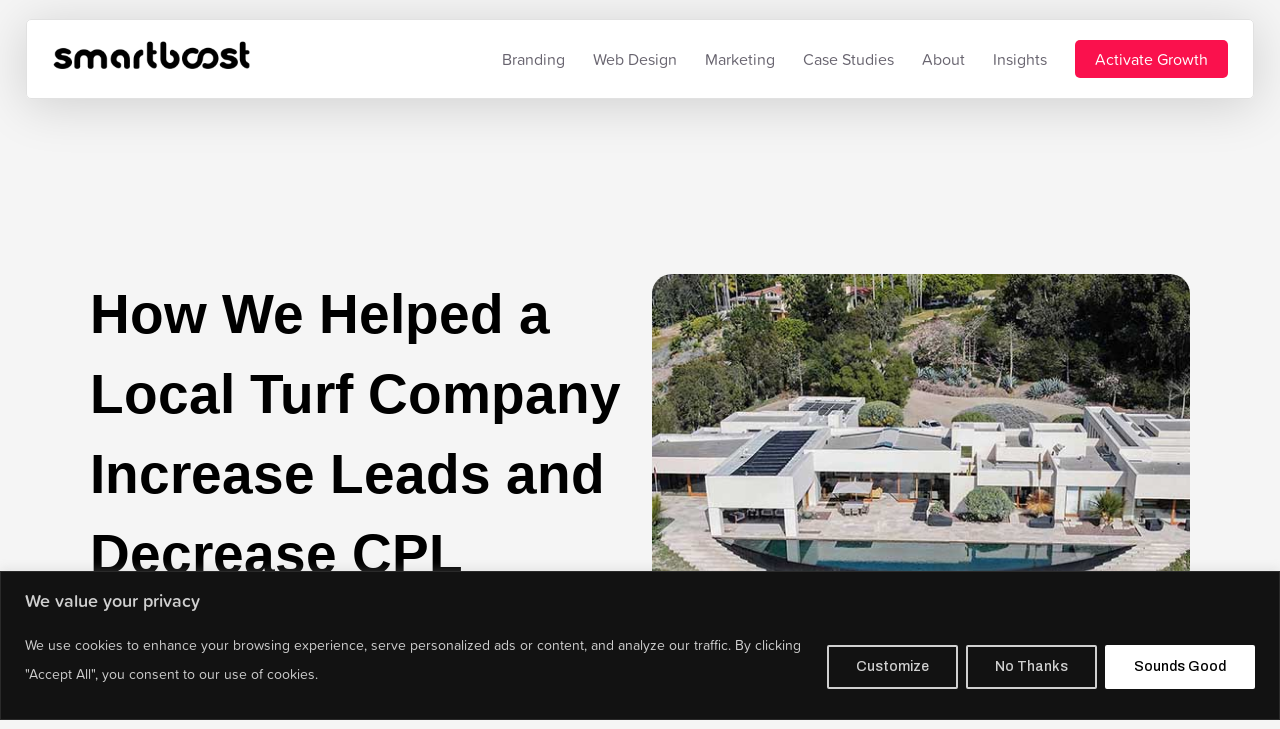

--- FILE ---
content_type: text/html; charset=UTF-8
request_url: https://smartboost.com/case-study/turf-case-study/
body_size: 23801
content:

<html lang="en" prefix="og: https://ogp.me/ns#">

<head>

    <meta charset="UTF-8">
    <meta name="viewport" content="width=device-width, initial-scale=1">
    <meta name="google-site-verification" content="ioqtqlRR83krocW7tQ4XKwzCDB42dnjwyKu-uPe1axA" />

    <link rel="icon" href="/wp-content/uploads/2023/01/smartboost-favicon.png" type="image/x-icon" />
    <link rel="shortcut icon" href="/wp-content/uploads/2023/01/smartboost-favicon.png" type="image/x-icon" />

    <link rel="profile" href="https://gmpg.org/xfn/11">
<!--     <link rel="stylesheet" href="https://use.typekit.net/djc2nyj.css"> -->
	<link rel="stylesheet" href="https://use.typekit.net/vvn6wrs.css">

    <link rel="stylesheet" href="https://www.smartboost.com/wp-content/themes/smartboost/css/bootstrap_5.1.3.css" />
    <link rel="stylesheet" href="https://cdnjs.cloudflare.com/ajax/libs/font-awesome/6.2.1/css/all.min.css" integrity="sha512-MV7K8+y+gLIBoVD59lQIYicR65iaqukzvf/nwasF0nqhPay5w/9lJmVM2hMDcnK1OnMGCdVK+iQrJ7lzPJQd1w==" crossorigin="anonymous" referrerpolicy="no-referrer" />

    <link rel="stylesheet" href="https://www.smartboost.com/wp-content/themes/smartboost/custom.css" />

    <!-- 	<script src="https://code.jquery.com/jquery-3.6.0.min.js" integrity="sha256-/xUj+3OJU5yExlq6GSYGSHk7tPXikynS7ogEvDej/m4=" crossorigin="anonymous"></script> -->

    <script src="https://cdn.jsdelivr.net/npm/bootstrap@5.1.3/dist/js/bootstrap.bundle.min.js" integrity="sha384-ka7Sk0Gln4gmtz2MlQnikT1wXgYsOg+OMhuP+IlRH9sENBO0LRn5q+8nbTov4+1p" crossorigin="anonymous"></script>

    <!-- Google Tag Manager -->
    <script>
        (function(w, d, s, l, i) {
            w[l] = w[l] || [];
            w[l].push({
                'gtm.start': new Date().getTime(),
                event: 'gtm.js'
            });
            var f = d.getElementsByTagName(s)[0],
                j = d.createElement(s),
                dl = l != 'dataLayer' ? '&l=' + l : '';
            j.async = true;
            j.src =
                'https://www.googletagmanager.com/gtm.js?id=' + i + dl;
            f.parentNode.insertBefore(j, f);
        })(window, document, 'script', 'dataLayer', 'GTM-55TDMWK');

    </script>
    <!-- End Google Tag Manager -->

    <!-- idEngine: Pixel 1 -->
    <script>
        (function(p, i, x, e, l) {
            var f = p.getElementsByTagName(i)[0],
                k = p.createElement(i);
            k.async = 1;
            k.src = "https://serve.idengine.ai/load.js?id=14d089a2-8d33-4f5c-bc0b-8aaf55cfc28a";
            f.parentNode.insertBefore(k, f);
        })(document, 'script');

    </script>

    <!-- Hotjar Tracking Code for smartboost.com -->
    <script>
        (function(h, o, t, j, a, r) {
            h.hj = h.hj || function() {
                (h.hj.q = h.hj.q || []).push(arguments)
            };
            h._hjSettings = {
                hjid: 1973241,
                hjsv: 6
            };
            a = o.getElementsByTagName('head')[0];
            r = o.createElement('script');
            r.async = 1;
            r.src = t + h._hjSettings.hjid + j + h._hjSettings.hjsv;
            a.appendChild(r);
        })(window, document, 'https://static.hotjar.com/c/hotjar-', '.js?sv=');

    </script>

    
<!-- Search Engine Optimization by Rank Math PRO - https://rankmath.com/ -->
<title>How We Helped A Local Turf Company Increase Leads</title>
<meta name="description" content="We helped our client, a local synthetic turf provider, boost their online presence through website marketing, SEO, and content marketing."/>
<meta name="robots" content="follow, index, max-snippet:-1, max-video-preview:-1, max-image-preview:large"/>
<link rel="canonical" href="https://www.smartboost.com/case-study/turf-case-study/" />
<meta property="og:locale" content="en_US" />
<meta property="og:type" content="article" />
<meta property="og:title" content="How We Helped A Local Turf Company Increase Leads" />
<meta property="og:description" content="We helped our client, a local synthetic turf provider, boost their online presence through website marketing, SEO, and content marketing." />
<meta property="og:url" content="https://www.smartboost.com/case-study/turf-case-study/" />
<meta property="og:site_name" content="Smartboost" />
<meta property="article:publisher" content="https://www.facebook.com/wearesmartboost/" />
<meta property="article:section" content="Case Study Marketing" />
<meta property="og:updated_time" content="2023-02-07T22:28:04-08:00" />
<meta property="og:image" content="https://www.smartboost.com/wp-content/uploads/2021/02/DJI_0083.jpg" />
<meta property="og:image:secure_url" content="https://www.smartboost.com/wp-content/uploads/2021/02/DJI_0083.jpg" />
<meta property="og:image:width" content="550" />
<meta property="og:image:height" content="550" />
<meta property="og:image:alt" content="How We Helped a Local Turf Company Increase Leads and Decrease CPL" />
<meta property="og:image:type" content="image/jpeg" />
<meta property="article:published_time" content="2021-02-03T06:41:30-08:00" />
<meta property="article:modified_time" content="2023-02-07T22:28:04-08:00" />
<meta name="twitter:card" content="summary_large_image" />
<meta name="twitter:title" content="How We Helped A Local Turf Company Increase Leads" />
<meta name="twitter:description" content="We helped our client, a local synthetic turf provider, boost their online presence through website marketing, SEO, and content marketing." />
<meta name="twitter:site" content="@wearesmartboost" />
<meta name="twitter:creator" content="@wearesmartboost" />
<meta name="twitter:image" content="https://www.smartboost.com/wp-content/uploads/2021/02/DJI_0083.jpg" />
<script type="application/ld+json" class="rank-math-schema-pro">{"@context":"https://schema.org","@graph":[{"@type":"Place","@id":"https://www.smartboost.com/#place","address":{"@type":"PostalAddress","streetAddress":"10845 Griffith Peak Dr #2","addressLocality":"Las Vegas","addressRegion":"Nevada","postalCode":"89135","addressCountry":"United Stated"}},{"@type":["ProfessionalService","Organization"],"@id":"https://www.smartboost.com/#organization","name":"Smartboost","url":"https://www.smartboost.com","sameAs":["https://www.facebook.com/wearesmartboost/","https://twitter.com/wearesmartboost"],"email":"connect@smartboost.com","address":{"@type":"PostalAddress","streetAddress":"10845 Griffith Peak Dr #2","addressLocality":"Las Vegas","addressRegion":"Nevada","postalCode":"89135","addressCountry":"United Stated"},"logo":{"@type":"ImageObject","@id":"https://www.smartboost.com/#logo","url":"https://www.smartboost.com/wp-content/uploads/2022/04/smartboost_logo_black.webp","contentUrl":"https://www.smartboost.com/wp-content/uploads/2022/04/smartboost_logo_black.webp","caption":"Smartboost","inLanguage":"en","width":"300","height":"46"},"priceRange":"$$$","openingHours":["Monday,Tuesday,Wednesday,Thursday,Friday 09:00-17:00"],"description":"Smartboost is the #1 Website Design, Branding, and Marketing Agency in Las Vegas. We specialize in creating high-performance websites, brand strategies, and growth-driven marketing solutions for businesses that want to stand out and scale.","foundingDate":"2015","numberOfEmployees":{"@type":"QuantitativeValue","value":"20"},"location":{"@id":"https://www.smartboost.com/#place"},"image":{"@id":"https://www.smartboost.com/#logo"},"telephone":"+1 7256775921"},{"@type":"WebSite","@id":"https://www.smartboost.com/#website","url":"https://www.smartboost.com","name":"Smartboost","alternateName":"Smartboost | Website, Branding &amp; Marketing Las Vegas","publisher":{"@id":"https://www.smartboost.com/#organization"},"inLanguage":"en"},{"@type":"ImageObject","@id":"https://www.smartboost.com/wp-content/uploads/2021/02/DJI_0083.jpg","url":"https://www.smartboost.com/wp-content/uploads/2021/02/DJI_0083.jpg","width":"550","height":"550","inLanguage":"en"},{"@type":"BreadcrumbList","@id":"https://www.smartboost.com/case-study/turf-case-study/#breadcrumb","itemListElement":[{"@type":"ListItem","position":"1","item":{"@id":"https://www.smartboost.com","name":"Home"}},{"@type":"ListItem","position":"2","item":{"@id":"https://www.smartboost.com/blog/case-study/","name":"Case Studies"}},{"@type":"ListItem","position":"3","item":{"@id":"https://www.smartboost.com/case-study/turf-case-study/","name":"How We Helped a Local Turf Company Increase Leads and Decrease CPL"}}]},{"@type":"WebPage","@id":"https://www.smartboost.com/case-study/turf-case-study/#webpage","url":"https://www.smartboost.com/case-study/turf-case-study/","name":"How We Helped A Local Turf Company Increase Leads","datePublished":"2021-02-03T06:41:30-08:00","dateModified":"2023-02-07T22:28:04-08:00","isPartOf":{"@id":"https://www.smartboost.com/#website"},"primaryImageOfPage":{"@id":"https://www.smartboost.com/wp-content/uploads/2021/02/DJI_0083.jpg"},"inLanguage":"en","breadcrumb":{"@id":"https://www.smartboost.com/case-study/turf-case-study/#breadcrumb"}},{"@type":"Person","@id":"https://www.smartboost.com/case-study/turf-case-study/#author","name":"Smartboost","image":{"@type":"ImageObject","@id":"https://secure.gravatar.com/avatar/125bf9858067ce86a1d0097b64631528fd679725ed24cf1a4dff2be9afe83d5a?s=96&amp;d=mm&amp;r=g","url":"https://secure.gravatar.com/avatar/125bf9858067ce86a1d0097b64631528fd679725ed24cf1a4dff2be9afe83d5a?s=96&amp;d=mm&amp;r=g","caption":"Smartboost","inLanguage":"en"},"worksFor":{"@id":"https://www.smartboost.com/#organization"}},{"@type":"Article","headline":"How We Helped A Local Turf Company Increase Leads","datePublished":"2021-02-03T06:41:30-08:00","dateModified":"2023-02-07T22:28:04-08:00","author":{"@id":"https://www.smartboost.com/case-study/turf-case-study/#author","name":"Smartboost"},"publisher":{"@id":"https://www.smartboost.com/#organization"},"description":"We helped our client, a local synthetic turf provider, boost their online presence through website marketing, SEO, and content marketing.","name":"How We Helped A Local Turf Company Increase Leads","@id":"https://www.smartboost.com/case-study/turf-case-study/#richSnippet","isPartOf":{"@id":"https://www.smartboost.com/case-study/turf-case-study/#webpage"},"image":{"@id":"https://www.smartboost.com/wp-content/uploads/2021/02/DJI_0083.jpg"},"inLanguage":"en","mainEntityOfPage":{"@id":"https://www.smartboost.com/case-study/turf-case-study/#webpage"}}]}</script>
<!-- /Rank Math WordPress SEO plugin -->

<link rel='dns-prefetch' href='//www.smartboost.com' />
<link rel='dns-prefetch' href='//embed.typeform.com' />
<link rel='dns-prefetch' href='//cdnjs.cloudflare.com' />
<link rel="alternate" type="application/rss+xml" title="smartboost &raquo; Feed" href="https://www.smartboost.com/feed/" />
<link rel="alternate" type="application/rss+xml" title="smartboost &raquo; Comments Feed" href="https://www.smartboost.com/comments/feed/" />
<link rel="alternate" title="oEmbed (JSON)" type="application/json+oembed" href="https://www.smartboost.com/wp-json/oembed/1.0/embed?url=https%3A%2F%2Fwww.smartboost.com%2Fcase-study%2Fturf-case-study%2F" />
<link rel="alternate" title="oEmbed (XML)" type="text/xml+oembed" href="https://www.smartboost.com/wp-json/oembed/1.0/embed?url=https%3A%2F%2Fwww.smartboost.com%2Fcase-study%2Fturf-case-study%2F&#038;format=xml" />
<style id='wp-img-auto-sizes-contain-inline-css'>
img:is([sizes=auto i],[sizes^="auto," i]){contain-intrinsic-size:3000px 1500px}
/*# sourceURL=wp-img-auto-sizes-contain-inline-css */
</style>
<style id='wp-emoji-styles-inline-css'>

	img.wp-smiley, img.emoji {
		display: inline !important;
		border: none !important;
		box-shadow: none !important;
		height: 1em !important;
		width: 1em !important;
		margin: 0 0.07em !important;
		vertical-align: -0.1em !important;
		background: none !important;
		padding: 0 !important;
	}
/*# sourceURL=wp-emoji-styles-inline-css */
</style>
<style id='wp-block-library-inline-css'>
:root{--wp-block-synced-color:#7a00df;--wp-block-synced-color--rgb:122,0,223;--wp-bound-block-color:var(--wp-block-synced-color);--wp-editor-canvas-background:#ddd;--wp-admin-theme-color:#007cba;--wp-admin-theme-color--rgb:0,124,186;--wp-admin-theme-color-darker-10:#006ba1;--wp-admin-theme-color-darker-10--rgb:0,107,160.5;--wp-admin-theme-color-darker-20:#005a87;--wp-admin-theme-color-darker-20--rgb:0,90,135;--wp-admin-border-width-focus:2px}@media (min-resolution:192dpi){:root{--wp-admin-border-width-focus:1.5px}}.wp-element-button{cursor:pointer}:root .has-very-light-gray-background-color{background-color:#eee}:root .has-very-dark-gray-background-color{background-color:#313131}:root .has-very-light-gray-color{color:#eee}:root .has-very-dark-gray-color{color:#313131}:root .has-vivid-green-cyan-to-vivid-cyan-blue-gradient-background{background:linear-gradient(135deg,#00d084,#0693e3)}:root .has-purple-crush-gradient-background{background:linear-gradient(135deg,#34e2e4,#4721fb 50%,#ab1dfe)}:root .has-hazy-dawn-gradient-background{background:linear-gradient(135deg,#faaca8,#dad0ec)}:root .has-subdued-olive-gradient-background{background:linear-gradient(135deg,#fafae1,#67a671)}:root .has-atomic-cream-gradient-background{background:linear-gradient(135deg,#fdd79a,#004a59)}:root .has-nightshade-gradient-background{background:linear-gradient(135deg,#330968,#31cdcf)}:root .has-midnight-gradient-background{background:linear-gradient(135deg,#020381,#2874fc)}:root{--wp--preset--font-size--normal:16px;--wp--preset--font-size--huge:42px}.has-regular-font-size{font-size:1em}.has-larger-font-size{font-size:2.625em}.has-normal-font-size{font-size:var(--wp--preset--font-size--normal)}.has-huge-font-size{font-size:var(--wp--preset--font-size--huge)}.has-text-align-center{text-align:center}.has-text-align-left{text-align:left}.has-text-align-right{text-align:right}.has-fit-text{white-space:nowrap!important}#end-resizable-editor-section{display:none}.aligncenter{clear:both}.items-justified-left{justify-content:flex-start}.items-justified-center{justify-content:center}.items-justified-right{justify-content:flex-end}.items-justified-space-between{justify-content:space-between}.screen-reader-text{border:0;clip-path:inset(50%);height:1px;margin:-1px;overflow:hidden;padding:0;position:absolute;width:1px;word-wrap:normal!important}.screen-reader-text:focus{background-color:#ddd;clip-path:none;color:#444;display:block;font-size:1em;height:auto;left:5px;line-height:normal;padding:15px 23px 14px;text-decoration:none;top:5px;width:auto;z-index:100000}html :where(.has-border-color){border-style:solid}html :where([style*=border-top-color]){border-top-style:solid}html :where([style*=border-right-color]){border-right-style:solid}html :where([style*=border-bottom-color]){border-bottom-style:solid}html :where([style*=border-left-color]){border-left-style:solid}html :where([style*=border-width]){border-style:solid}html :where([style*=border-top-width]){border-top-style:solid}html :where([style*=border-right-width]){border-right-style:solid}html :where([style*=border-bottom-width]){border-bottom-style:solid}html :where([style*=border-left-width]){border-left-style:solid}html :where(img[class*=wp-image-]){height:auto;max-width:100%}:where(figure){margin:0 0 1em}html :where(.is-position-sticky){--wp-admin--admin-bar--position-offset:var(--wp-admin--admin-bar--height,0px)}@media screen and (max-width:600px){html :where(.is-position-sticky){--wp-admin--admin-bar--position-offset:0px}}

/*# sourceURL=wp-block-library-inline-css */
</style><link rel='stylesheet' id='wc-blocks-style-css' href='https://www.smartboost.com/wp-content/plugins/woocommerce/assets/client/blocks/wc-blocks.css?ver=wc-10.4.3' media='all' />
<style id='global-styles-inline-css'>
:root{--wp--preset--aspect-ratio--square: 1;--wp--preset--aspect-ratio--4-3: 4/3;--wp--preset--aspect-ratio--3-4: 3/4;--wp--preset--aspect-ratio--3-2: 3/2;--wp--preset--aspect-ratio--2-3: 2/3;--wp--preset--aspect-ratio--16-9: 16/9;--wp--preset--aspect-ratio--9-16: 9/16;--wp--preset--color--black: #000000;--wp--preset--color--cyan-bluish-gray: #abb8c3;--wp--preset--color--white: #ffffff;--wp--preset--color--pale-pink: #f78da7;--wp--preset--color--vivid-red: #cf2e2e;--wp--preset--color--luminous-vivid-orange: #ff6900;--wp--preset--color--luminous-vivid-amber: #fcb900;--wp--preset--color--light-green-cyan: #7bdcb5;--wp--preset--color--vivid-green-cyan: #00d084;--wp--preset--color--pale-cyan-blue: #8ed1fc;--wp--preset--color--vivid-cyan-blue: #0693e3;--wp--preset--color--vivid-purple: #9b51e0;--wp--preset--gradient--vivid-cyan-blue-to-vivid-purple: linear-gradient(135deg,rgb(6,147,227) 0%,rgb(155,81,224) 100%);--wp--preset--gradient--light-green-cyan-to-vivid-green-cyan: linear-gradient(135deg,rgb(122,220,180) 0%,rgb(0,208,130) 100%);--wp--preset--gradient--luminous-vivid-amber-to-luminous-vivid-orange: linear-gradient(135deg,rgb(252,185,0) 0%,rgb(255,105,0) 100%);--wp--preset--gradient--luminous-vivid-orange-to-vivid-red: linear-gradient(135deg,rgb(255,105,0) 0%,rgb(207,46,46) 100%);--wp--preset--gradient--very-light-gray-to-cyan-bluish-gray: linear-gradient(135deg,rgb(238,238,238) 0%,rgb(169,184,195) 100%);--wp--preset--gradient--cool-to-warm-spectrum: linear-gradient(135deg,rgb(74,234,220) 0%,rgb(151,120,209) 20%,rgb(207,42,186) 40%,rgb(238,44,130) 60%,rgb(251,105,98) 80%,rgb(254,248,76) 100%);--wp--preset--gradient--blush-light-purple: linear-gradient(135deg,rgb(255,206,236) 0%,rgb(152,150,240) 100%);--wp--preset--gradient--blush-bordeaux: linear-gradient(135deg,rgb(254,205,165) 0%,rgb(254,45,45) 50%,rgb(107,0,62) 100%);--wp--preset--gradient--luminous-dusk: linear-gradient(135deg,rgb(255,203,112) 0%,rgb(199,81,192) 50%,rgb(65,88,208) 100%);--wp--preset--gradient--pale-ocean: linear-gradient(135deg,rgb(255,245,203) 0%,rgb(182,227,212) 50%,rgb(51,167,181) 100%);--wp--preset--gradient--electric-grass: linear-gradient(135deg,rgb(202,248,128) 0%,rgb(113,206,126) 100%);--wp--preset--gradient--midnight: linear-gradient(135deg,rgb(2,3,129) 0%,rgb(40,116,252) 100%);--wp--preset--font-size--small: 13px;--wp--preset--font-size--medium: 20px;--wp--preset--font-size--large: 36px;--wp--preset--font-size--x-large: 42px;--wp--preset--spacing--20: 0.44rem;--wp--preset--spacing--30: 0.67rem;--wp--preset--spacing--40: 1rem;--wp--preset--spacing--50: 1.5rem;--wp--preset--spacing--60: 2.25rem;--wp--preset--spacing--70: 3.38rem;--wp--preset--spacing--80: 5.06rem;--wp--preset--shadow--natural: 6px 6px 9px rgba(0, 0, 0, 0.2);--wp--preset--shadow--deep: 12px 12px 50px rgba(0, 0, 0, 0.4);--wp--preset--shadow--sharp: 6px 6px 0px rgba(0, 0, 0, 0.2);--wp--preset--shadow--outlined: 6px 6px 0px -3px rgb(255, 255, 255), 6px 6px rgb(0, 0, 0);--wp--preset--shadow--crisp: 6px 6px 0px rgb(0, 0, 0);}:where(.is-layout-flex){gap: 0.5em;}:where(.is-layout-grid){gap: 0.5em;}body .is-layout-flex{display: flex;}.is-layout-flex{flex-wrap: wrap;align-items: center;}.is-layout-flex > :is(*, div){margin: 0;}body .is-layout-grid{display: grid;}.is-layout-grid > :is(*, div){margin: 0;}:where(.wp-block-columns.is-layout-flex){gap: 2em;}:where(.wp-block-columns.is-layout-grid){gap: 2em;}:where(.wp-block-post-template.is-layout-flex){gap: 1.25em;}:where(.wp-block-post-template.is-layout-grid){gap: 1.25em;}.has-black-color{color: var(--wp--preset--color--black) !important;}.has-cyan-bluish-gray-color{color: var(--wp--preset--color--cyan-bluish-gray) !important;}.has-white-color{color: var(--wp--preset--color--white) !important;}.has-pale-pink-color{color: var(--wp--preset--color--pale-pink) !important;}.has-vivid-red-color{color: var(--wp--preset--color--vivid-red) !important;}.has-luminous-vivid-orange-color{color: var(--wp--preset--color--luminous-vivid-orange) !important;}.has-luminous-vivid-amber-color{color: var(--wp--preset--color--luminous-vivid-amber) !important;}.has-light-green-cyan-color{color: var(--wp--preset--color--light-green-cyan) !important;}.has-vivid-green-cyan-color{color: var(--wp--preset--color--vivid-green-cyan) !important;}.has-pale-cyan-blue-color{color: var(--wp--preset--color--pale-cyan-blue) !important;}.has-vivid-cyan-blue-color{color: var(--wp--preset--color--vivid-cyan-blue) !important;}.has-vivid-purple-color{color: var(--wp--preset--color--vivid-purple) !important;}.has-black-background-color{background-color: var(--wp--preset--color--black) !important;}.has-cyan-bluish-gray-background-color{background-color: var(--wp--preset--color--cyan-bluish-gray) !important;}.has-white-background-color{background-color: var(--wp--preset--color--white) !important;}.has-pale-pink-background-color{background-color: var(--wp--preset--color--pale-pink) !important;}.has-vivid-red-background-color{background-color: var(--wp--preset--color--vivid-red) !important;}.has-luminous-vivid-orange-background-color{background-color: var(--wp--preset--color--luminous-vivid-orange) !important;}.has-luminous-vivid-amber-background-color{background-color: var(--wp--preset--color--luminous-vivid-amber) !important;}.has-light-green-cyan-background-color{background-color: var(--wp--preset--color--light-green-cyan) !important;}.has-vivid-green-cyan-background-color{background-color: var(--wp--preset--color--vivid-green-cyan) !important;}.has-pale-cyan-blue-background-color{background-color: var(--wp--preset--color--pale-cyan-blue) !important;}.has-vivid-cyan-blue-background-color{background-color: var(--wp--preset--color--vivid-cyan-blue) !important;}.has-vivid-purple-background-color{background-color: var(--wp--preset--color--vivid-purple) !important;}.has-black-border-color{border-color: var(--wp--preset--color--black) !important;}.has-cyan-bluish-gray-border-color{border-color: var(--wp--preset--color--cyan-bluish-gray) !important;}.has-white-border-color{border-color: var(--wp--preset--color--white) !important;}.has-pale-pink-border-color{border-color: var(--wp--preset--color--pale-pink) !important;}.has-vivid-red-border-color{border-color: var(--wp--preset--color--vivid-red) !important;}.has-luminous-vivid-orange-border-color{border-color: var(--wp--preset--color--luminous-vivid-orange) !important;}.has-luminous-vivid-amber-border-color{border-color: var(--wp--preset--color--luminous-vivid-amber) !important;}.has-light-green-cyan-border-color{border-color: var(--wp--preset--color--light-green-cyan) !important;}.has-vivid-green-cyan-border-color{border-color: var(--wp--preset--color--vivid-green-cyan) !important;}.has-pale-cyan-blue-border-color{border-color: var(--wp--preset--color--pale-cyan-blue) !important;}.has-vivid-cyan-blue-border-color{border-color: var(--wp--preset--color--vivid-cyan-blue) !important;}.has-vivid-purple-border-color{border-color: var(--wp--preset--color--vivid-purple) !important;}.has-vivid-cyan-blue-to-vivid-purple-gradient-background{background: var(--wp--preset--gradient--vivid-cyan-blue-to-vivid-purple) !important;}.has-light-green-cyan-to-vivid-green-cyan-gradient-background{background: var(--wp--preset--gradient--light-green-cyan-to-vivid-green-cyan) !important;}.has-luminous-vivid-amber-to-luminous-vivid-orange-gradient-background{background: var(--wp--preset--gradient--luminous-vivid-amber-to-luminous-vivid-orange) !important;}.has-luminous-vivid-orange-to-vivid-red-gradient-background{background: var(--wp--preset--gradient--luminous-vivid-orange-to-vivid-red) !important;}.has-very-light-gray-to-cyan-bluish-gray-gradient-background{background: var(--wp--preset--gradient--very-light-gray-to-cyan-bluish-gray) !important;}.has-cool-to-warm-spectrum-gradient-background{background: var(--wp--preset--gradient--cool-to-warm-spectrum) !important;}.has-blush-light-purple-gradient-background{background: var(--wp--preset--gradient--blush-light-purple) !important;}.has-blush-bordeaux-gradient-background{background: var(--wp--preset--gradient--blush-bordeaux) !important;}.has-luminous-dusk-gradient-background{background: var(--wp--preset--gradient--luminous-dusk) !important;}.has-pale-ocean-gradient-background{background: var(--wp--preset--gradient--pale-ocean) !important;}.has-electric-grass-gradient-background{background: var(--wp--preset--gradient--electric-grass) !important;}.has-midnight-gradient-background{background: var(--wp--preset--gradient--midnight) !important;}.has-small-font-size{font-size: var(--wp--preset--font-size--small) !important;}.has-medium-font-size{font-size: var(--wp--preset--font-size--medium) !important;}.has-large-font-size{font-size: var(--wp--preset--font-size--large) !important;}.has-x-large-font-size{font-size: var(--wp--preset--font-size--x-large) !important;}
/*# sourceURL=global-styles-inline-css */
</style>

<style id='classic-theme-styles-inline-css'>
/*! This file is auto-generated */
.wp-block-button__link{color:#fff;background-color:#32373c;border-radius:9999px;box-shadow:none;text-decoration:none;padding:calc(.667em + 2px) calc(1.333em + 2px);font-size:1.125em}.wp-block-file__button{background:#32373c;color:#fff;text-decoration:none}
/*# sourceURL=/wp-includes/css/classic-themes.min.css */
</style>
<link rel='stylesheet' id='woocommerce-layout-css' href='https://www.smartboost.com/wp-content/plugins/woocommerce/assets/css/woocommerce-layout.css?ver=10.4.3' media='all' />
<link rel='stylesheet' id='woocommerce-smallscreen-css' href='https://www.smartboost.com/wp-content/plugins/woocommerce/assets/css/woocommerce-smallscreen.css?ver=10.4.3' media='only screen and (max-width: 768px)' />
<link rel='stylesheet' id='woocommerce-general-css' href='https://www.smartboost.com/wp-content/plugins/woocommerce/assets/css/woocommerce.css?ver=10.4.3' media='all' />
<style id='woocommerce-inline-inline-css'>
.woocommerce form .form-row .required { visibility: visible; }
/*# sourceURL=woocommerce-inline-inline-css */
</style>
<link rel='stylesheet' id='pojo-a11y-css' href='https://www.smartboost.com/wp-content/plugins/pojo-accessibility/modules/legacy/assets/css/style.min.css?ver=1.0.0' media='all' />
<link rel='stylesheet' id='smartboost-style-css' href='https://www.smartboost.com/wp-content/themes/smartboost/style.css?ver=1740393852' media='all' />
<link rel='stylesheet' id='hamburger-css' href='https://www.smartboost.com/wp-content/themes/smartboost/css/hamburger-min.css?ver=1671139662' media='all' />
<link rel='stylesheet' id='scroll-css-css' href='https://www.smartboost.com/wp-content/themes/smartboost/css/magicscroll.css?ver=1686954382' media='all' />
<link rel='stylesheet' id='new-home-style-css' href='https://www.smartboost.com/wp-content/themes/smartboost/new-home-style/scss/style.css?ver=1767919658' media='all' />
<script id="cookie-law-info-js-extra">
var _ckyConfig = {"_ipData":[],"_assetsURL":"https://www.smartboost.com/wp-content/plugins/cookie-law-info/lite/frontend/images/","_publicURL":"https://www.smartboost.com","_expiry":"365","_categories":[{"name":"Necessary","slug":"necessary","isNecessary":true,"ccpaDoNotSell":true,"cookies":[],"active":true,"defaultConsent":{"gdpr":true,"ccpa":true}},{"name":"Functional","slug":"functional","isNecessary":false,"ccpaDoNotSell":true,"cookies":[],"active":true,"defaultConsent":{"gdpr":false,"ccpa":false}},{"name":"Analytics","slug":"analytics","isNecessary":false,"ccpaDoNotSell":true,"cookies":[],"active":true,"defaultConsent":{"gdpr":false,"ccpa":false}},{"name":"Performance","slug":"performance","isNecessary":false,"ccpaDoNotSell":true,"cookies":[],"active":true,"defaultConsent":{"gdpr":false,"ccpa":false}},{"name":"Advertisement","slug":"advertisement","isNecessary":false,"ccpaDoNotSell":true,"cookies":[],"active":true,"defaultConsent":{"gdpr":false,"ccpa":false}}],"_activeLaw":"gdpr","_rootDomain":"","_block":"1","_showBanner":"1","_bannerConfig":{"settings":{"type":"banner","preferenceCenterType":"popup","position":"bottom","applicableLaw":"gdpr"},"behaviours":{"reloadBannerOnAccept":false,"loadAnalyticsByDefault":false,"animations":{"onLoad":"animate","onHide":"sticky"}},"config":{"revisitConsent":{"status":true,"tag":"revisit-consent","position":"bottom-left","meta":{"url":"#"},"styles":{"background-color":"#000000"},"elements":{"title":{"type":"text","tag":"revisit-consent-title","status":true,"styles":{"color":"#0056a7"}}}},"preferenceCenter":{"toggle":{"status":true,"tag":"detail-category-toggle","type":"toggle","states":{"active":{"styles":{"background-color":"#1863DC"}},"inactive":{"styles":{"background-color":"#D0D5D2"}}}}},"categoryPreview":{"status":false,"toggle":{"status":true,"tag":"detail-category-preview-toggle","type":"toggle","states":{"active":{"styles":{"background-color":"#1863DC"}},"inactive":{"styles":{"background-color":"#D0D5D2"}}}}},"videoPlaceholder":{"status":true,"styles":{"background-color":"#000000","border-color":"#000000","color":"#ffffff"}},"readMore":{"status":false,"tag":"readmore-button","type":"link","meta":{"noFollow":true,"newTab":true},"styles":{"color":"#1863dc","background-color":"transparent","border-color":"transparent"}},"showMore":{"status":true,"tag":"show-desc-button","type":"button","styles":{"color":"#1863DC"}},"showLess":{"status":true,"tag":"hide-desc-button","type":"button","styles":{"color":"#1863DC"}},"alwaysActive":{"status":true,"tag":"always-active","styles":{"color":"#008000"}},"manualLinks":{"status":true,"tag":"manual-links","type":"link","styles":{"color":"#1863DC"}},"auditTable":{"status":true},"optOption":{"status":true,"toggle":{"status":true,"tag":"optout-option-toggle","type":"toggle","states":{"active":{"styles":{"background-color":"#1863dc"}},"inactive":{"styles":{"background-color":"#d0d5d2"}}}}}}},"_version":"3.3.9.1","_logConsent":"1","_tags":[{"tag":"accept-button","styles":{"color":"#000000","background-color":"#ffffff","border-color":"#FFFFFF"}},{"tag":"reject-button","styles":{"color":"#d0d0d0","background-color":"transparent","border-color":"#d0d0d0"}},{"tag":"settings-button","styles":{"color":"#d0d0d0","background-color":"transparent","border-color":"#d0d0d0"}},{"tag":"readmore-button","styles":{"color":"#1863dc","background-color":"transparent","border-color":"transparent"}},{"tag":"donotsell-button","styles":{"color":"#1863dc","background-color":"transparent","border-color":"transparent"}},{"tag":"show-desc-button","styles":{"color":"#1863DC"}},{"tag":"hide-desc-button","styles":{"color":"#1863DC"}},{"tag":"cky-always-active","styles":[]},{"tag":"cky-link","styles":[]},{"tag":"accept-button","styles":{"color":"#000000","background-color":"#ffffff","border-color":"#FFFFFF"}},{"tag":"revisit-consent","styles":{"background-color":"#000000"}}],"_shortCodes":[{"key":"cky_readmore","content":"\u003Ca href=\"#\" class=\"cky-policy\" aria-label=\"Cookie Policy\" target=\"_blank\" rel=\"noopener\" data-cky-tag=\"readmore-button\"\u003ECookie Policy\u003C/a\u003E","tag":"readmore-button","status":false,"attributes":{"rel":"nofollow","target":"_blank"}},{"key":"cky_show_desc","content":"\u003Cbutton class=\"cky-show-desc-btn\" data-cky-tag=\"show-desc-button\" aria-label=\"Show more\"\u003EShow more\u003C/button\u003E","tag":"show-desc-button","status":true,"attributes":[]},{"key":"cky_hide_desc","content":"\u003Cbutton class=\"cky-show-desc-btn\" data-cky-tag=\"hide-desc-button\" aria-label=\"Show less\"\u003EShow less\u003C/button\u003E","tag":"hide-desc-button","status":true,"attributes":[]},{"key":"cky_optout_show_desc","content":"[cky_optout_show_desc]","tag":"optout-show-desc-button","status":true,"attributes":[]},{"key":"cky_optout_hide_desc","content":"[cky_optout_hide_desc]","tag":"optout-hide-desc-button","status":true,"attributes":[]},{"key":"cky_category_toggle_label","content":"[cky_{{status}}_category_label] [cky_preference_{{category_slug}}_title]","tag":"","status":true,"attributes":[]},{"key":"cky_enable_category_label","content":"Enable","tag":"","status":true,"attributes":[]},{"key":"cky_disable_category_label","content":"Disable","tag":"","status":true,"attributes":[]},{"key":"cky_video_placeholder","content":"\u003Cdiv class=\"video-placeholder-normal\" data-cky-tag=\"video-placeholder\" id=\"[UNIQUEID]\"\u003E\u003Cp class=\"video-placeholder-text-normal\" data-cky-tag=\"placeholder-title\"\u003EPlease accept cookies to access this content\u003C/p\u003E\u003C/div\u003E","tag":"","status":true,"attributes":[]},{"key":"cky_enable_optout_label","content":"Enable","tag":"","status":true,"attributes":[]},{"key":"cky_disable_optout_label","content":"Disable","tag":"","status":true,"attributes":[]},{"key":"cky_optout_toggle_label","content":"[cky_{{status}}_optout_label] [cky_optout_option_title]","tag":"","status":true,"attributes":[]},{"key":"cky_optout_option_title","content":"Do Not Sell or Share My Personal Information","tag":"","status":true,"attributes":[]},{"key":"cky_optout_close_label","content":"Close","tag":"","status":true,"attributes":[]},{"key":"cky_preference_close_label","content":"Close","tag":"","status":true,"attributes":[]}],"_rtl":"","_language":"en","_providersToBlock":[]};
var _ckyStyles = {"css":".cky-overlay{background: #000000; opacity: 0.4; position: fixed; top: 0; left: 0; width: 100%; height: 100%; z-index: 99999999;}.cky-hide{display: none;}.cky-btn-revisit-wrapper{display: flex; align-items: center; justify-content: center; background: #0056a7; width: 45px; height: 45px; border-radius: 50%; position: fixed; z-index: 999999; cursor: pointer;}.cky-revisit-bottom-left{bottom: 15px; left: 15px;}.cky-revisit-bottom-right{bottom: 15px; right: 15px;}.cky-btn-revisit-wrapper .cky-btn-revisit{display: flex; align-items: center; justify-content: center; background: none; border: none; cursor: pointer; position: relative; margin: 0; padding: 0;}.cky-btn-revisit-wrapper .cky-btn-revisit img{max-width: fit-content; margin: 0; height: 30px; width: 30px;}.cky-revisit-bottom-left:hover::before{content: attr(data-tooltip); position: absolute; background: #4e4b66; color: #ffffff; left: calc(100% + 7px); font-size: 12px; line-height: 16px; width: max-content; padding: 4px 8px; border-radius: 4px;}.cky-revisit-bottom-left:hover::after{position: absolute; content: \"\"; border: 5px solid transparent; left: calc(100% + 2px); border-left-width: 0; border-right-color: #4e4b66;}.cky-revisit-bottom-right:hover::before{content: attr(data-tooltip); position: absolute; background: #4e4b66; color: #ffffff; right: calc(100% + 7px); font-size: 12px; line-height: 16px; width: max-content; padding: 4px 8px; border-radius: 4px;}.cky-revisit-bottom-right:hover::after{position: absolute; content: \"\"; border: 5px solid transparent; right: calc(100% + 2px); border-right-width: 0; border-left-color: #4e4b66;}.cky-revisit-hide{display: none;}.cky-consent-container{position: fixed; width: 100%; box-sizing: border-box; z-index: 9999999;}.cky-consent-container .cky-consent-bar{background: #ffffff; border: 1px solid; padding: 16.5px 24px; box-shadow: 0 -1px 10px 0 #acabab4d;}.cky-banner-bottom{bottom: 0; left: 0;}.cky-banner-top{top: 0; left: 0;}.cky-custom-brand-logo-wrapper .cky-custom-brand-logo{width: 100px; height: auto; margin: 0 0 12px 0;}.cky-notice .cky-title{color: #212121; font-weight: 700; font-size: 18px; line-height: 24px; margin: 0 0 12px 0;}.cky-notice-group{display: flex; justify-content: space-between; align-items: center; font-size: 14px; line-height: 24px; font-weight: 400;}.cky-notice-des *,.cky-preference-content-wrapper *,.cky-accordion-header-des *,.cky-gpc-wrapper .cky-gpc-desc *{font-size: 14px;}.cky-notice-des{color: #212121; font-size: 14px; line-height: 24px; font-weight: 400;}.cky-notice-des img{height: 25px; width: 25px;}.cky-consent-bar .cky-notice-des p,.cky-gpc-wrapper .cky-gpc-desc p,.cky-preference-body-wrapper .cky-preference-content-wrapper p,.cky-accordion-header-wrapper .cky-accordion-header-des p,.cky-cookie-des-table li div:last-child p{color: inherit; margin-top: 0; overflow-wrap: break-word;}.cky-notice-des P:last-child,.cky-preference-content-wrapper p:last-child,.cky-cookie-des-table li div:last-child p:last-child,.cky-gpc-wrapper .cky-gpc-desc p:last-child{margin-bottom: 0;}.cky-notice-des a.cky-policy,.cky-notice-des button.cky-policy{font-size: 14px; color: #1863dc; white-space: nowrap; cursor: pointer; background: transparent; border: 1px solid; text-decoration: underline;}.cky-notice-des button.cky-policy{padding: 0;}.cky-notice-des a.cky-policy:focus-visible,.cky-notice-des button.cky-policy:focus-visible,.cky-preference-content-wrapper .cky-show-desc-btn:focus-visible,.cky-accordion-header .cky-accordion-btn:focus-visible,.cky-preference-header .cky-btn-close:focus-visible,.cky-switch input[type=\"checkbox\"]:focus-visible,.cky-footer-wrapper a:focus-visible,.cky-btn:focus-visible{outline: 2px solid #1863dc; outline-offset: 2px;}.cky-btn:focus:not(:focus-visible),.cky-accordion-header .cky-accordion-btn:focus:not(:focus-visible),.cky-preference-content-wrapper .cky-show-desc-btn:focus:not(:focus-visible),.cky-btn-revisit-wrapper .cky-btn-revisit:focus:not(:focus-visible),.cky-preference-header .cky-btn-close:focus:not(:focus-visible),.cky-consent-bar .cky-banner-btn-close:focus:not(:focus-visible){outline: 0;}button.cky-show-desc-btn:not(:hover):not(:active){color: #1863dc; background: transparent;}button.cky-accordion-btn:not(:hover):not(:active),button.cky-banner-btn-close:not(:hover):not(:active),button.cky-btn-close:not(:hover):not(:active),button.cky-btn-revisit:not(:hover):not(:active){background: transparent;}.cky-consent-bar button:hover,.cky-modal.cky-modal-open button:hover,.cky-consent-bar button:focus,.cky-modal.cky-modal-open button:focus{text-decoration: none;}.cky-notice-btn-wrapper{display: flex; justify-content: center; align-items: center; margin-left: 15px;}.cky-notice-btn-wrapper .cky-btn{text-shadow: none; box-shadow: none;}.cky-btn{font-size: 14px; font-family: inherit; line-height: 24px; padding: 8px 27px; font-weight: 500; margin: 0 8px 0 0; border-radius: 2px; white-space: nowrap; cursor: pointer; text-align: center; text-transform: none; min-height: 0;}.cky-btn:hover{opacity: 0.8;}.cky-btn-customize{color: #1863dc; background: transparent; border: 2px solid #1863dc;}.cky-btn-reject{color: #1863dc; background: transparent; border: 2px solid #1863dc;}.cky-btn-accept{background: #1863dc; color: #ffffff; border: 2px solid #1863dc;}.cky-btn:last-child{margin-right: 0;}@media (max-width: 768px){.cky-notice-group{display: block;}.cky-notice-btn-wrapper{margin-left: 0;}.cky-notice-btn-wrapper .cky-btn{flex: auto; max-width: 100%; margin-top: 10px; white-space: unset;}}@media (max-width: 576px){.cky-notice-btn-wrapper{flex-direction: column;}.cky-custom-brand-logo-wrapper, .cky-notice .cky-title, .cky-notice-des, .cky-notice-btn-wrapper{padding: 0 28px;}.cky-consent-container .cky-consent-bar{padding: 16.5px 0;}.cky-notice-des{max-height: 40vh; overflow-y: scroll;}.cky-notice-btn-wrapper .cky-btn{width: 100%; padding: 8px; margin-right: 0;}.cky-notice-btn-wrapper .cky-btn-accept{order: 1;}.cky-notice-btn-wrapper .cky-btn-reject{order: 3;}.cky-notice-btn-wrapper .cky-btn-customize{order: 2;}}@media (max-width: 425px){.cky-custom-brand-logo-wrapper, .cky-notice .cky-title, .cky-notice-des, .cky-notice-btn-wrapper{padding: 0 24px;}.cky-notice-btn-wrapper{flex-direction: column;}.cky-btn{width: 100%; margin: 10px 0 0 0;}.cky-notice-btn-wrapper .cky-btn-customize{order: 2;}.cky-notice-btn-wrapper .cky-btn-reject{order: 3;}.cky-notice-btn-wrapper .cky-btn-accept{order: 1; margin-top: 16px;}}@media (max-width: 352px){.cky-notice .cky-title{font-size: 16px;}.cky-notice-des *{font-size: 12px;}.cky-notice-des, .cky-btn{font-size: 12px;}}.cky-modal.cky-modal-open{display: flex; visibility: visible; -webkit-transform: translate(-50%, -50%); -moz-transform: translate(-50%, -50%); -ms-transform: translate(-50%, -50%); -o-transform: translate(-50%, -50%); transform: translate(-50%, -50%); top: 50%; left: 50%; transition: all 1s ease;}.cky-modal{box-shadow: 0 32px 68px rgba(0, 0, 0, 0.3); margin: 0 auto; position: fixed; max-width: 100%; background: #ffffff; top: 50%; box-sizing: border-box; border-radius: 6px; z-index: 999999999; color: #212121; -webkit-transform: translate(-50%, 100%); -moz-transform: translate(-50%, 100%); -ms-transform: translate(-50%, 100%); -o-transform: translate(-50%, 100%); transform: translate(-50%, 100%); visibility: hidden; transition: all 0s ease;}.cky-preference-center{max-height: 79vh; overflow: hidden; width: 845px; overflow: hidden; flex: 1 1 0; display: flex; flex-direction: column; border-radius: 6px;}.cky-preference-header{display: flex; align-items: center; justify-content: space-between; padding: 22px 24px; border-bottom: 1px solid;}.cky-preference-header .cky-preference-title{font-size: 18px; font-weight: 700; line-height: 24px;}.cky-preference-header .cky-btn-close{margin: 0; cursor: pointer; vertical-align: middle; padding: 0; background: none; border: none; width: auto; height: auto; min-height: 0; line-height: 0; text-shadow: none; box-shadow: none;}.cky-preference-header .cky-btn-close img{margin: 0; height: 10px; width: 10px;}.cky-preference-body-wrapper{padding: 0 24px; flex: 1; overflow: auto; box-sizing: border-box;}.cky-preference-content-wrapper,.cky-gpc-wrapper .cky-gpc-desc{font-size: 14px; line-height: 24px; font-weight: 400; padding: 12px 0;}.cky-preference-content-wrapper{border-bottom: 1px solid;}.cky-preference-content-wrapper img{height: 25px; width: 25px;}.cky-preference-content-wrapper .cky-show-desc-btn{font-size: 14px; font-family: inherit; color: #1863dc; text-decoration: none; line-height: 24px; padding: 0; margin: 0; white-space: nowrap; cursor: pointer; background: transparent; border-color: transparent; text-transform: none; min-height: 0; text-shadow: none; box-shadow: none;}.cky-accordion-wrapper{margin-bottom: 10px;}.cky-accordion{border-bottom: 1px solid;}.cky-accordion:last-child{border-bottom: none;}.cky-accordion .cky-accordion-item{display: flex; margin-top: 10px;}.cky-accordion .cky-accordion-body{display: none;}.cky-accordion.cky-accordion-active .cky-accordion-body{display: block; padding: 0 22px; margin-bottom: 16px;}.cky-accordion-header-wrapper{cursor: pointer; width: 100%;}.cky-accordion-item .cky-accordion-header{display: flex; justify-content: space-between; align-items: center;}.cky-accordion-header .cky-accordion-btn{font-size: 16px; font-family: inherit; color: #212121; line-height: 24px; background: none; border: none; font-weight: 700; padding: 0; margin: 0; cursor: pointer; text-transform: none; min-height: 0; text-shadow: none; box-shadow: none;}.cky-accordion-header .cky-always-active{color: #008000; font-weight: 600; line-height: 24px; font-size: 14px;}.cky-accordion-header-des{font-size: 14px; line-height: 24px; margin: 10px 0 16px 0;}.cky-accordion-chevron{margin-right: 22px; position: relative; cursor: pointer;}.cky-accordion-chevron-hide{display: none;}.cky-accordion .cky-accordion-chevron i::before{content: \"\"; position: absolute; border-right: 1.4px solid; border-bottom: 1.4px solid; border-color: inherit; height: 6px; width: 6px; -webkit-transform: rotate(-45deg); -moz-transform: rotate(-45deg); -ms-transform: rotate(-45deg); -o-transform: rotate(-45deg); transform: rotate(-45deg); transition: all 0.2s ease-in-out; top: 8px;}.cky-accordion.cky-accordion-active .cky-accordion-chevron i::before{-webkit-transform: rotate(45deg); -moz-transform: rotate(45deg); -ms-transform: rotate(45deg); -o-transform: rotate(45deg); transform: rotate(45deg);}.cky-audit-table{background: #f4f4f4; border-radius: 6px;}.cky-audit-table .cky-empty-cookies-text{color: inherit; font-size: 12px; line-height: 24px; margin: 0; padding: 10px;}.cky-audit-table .cky-cookie-des-table{font-size: 12px; line-height: 24px; font-weight: normal; padding: 15px 10px; border-bottom: 1px solid; border-bottom-color: inherit; margin: 0;}.cky-audit-table .cky-cookie-des-table:last-child{border-bottom: none;}.cky-audit-table .cky-cookie-des-table li{list-style-type: none; display: flex; padding: 3px 0;}.cky-audit-table .cky-cookie-des-table li:first-child{padding-top: 0;}.cky-cookie-des-table li div:first-child{width: 100px; font-weight: 600; word-break: break-word; word-wrap: break-word;}.cky-cookie-des-table li div:last-child{flex: 1; word-break: break-word; word-wrap: break-word; margin-left: 8px;}.cky-footer-shadow{display: block; width: 100%; height: 40px; background: linear-gradient(180deg, rgba(255, 255, 255, 0) 0%, #ffffff 100%); position: absolute; bottom: calc(100% - 1px);}.cky-footer-wrapper{position: relative;}.cky-prefrence-btn-wrapper{display: flex; flex-wrap: wrap; align-items: center; justify-content: center; padding: 22px 24px; border-top: 1px solid;}.cky-prefrence-btn-wrapper .cky-btn{flex: auto; max-width: 100%; text-shadow: none; box-shadow: none;}.cky-btn-preferences{color: #1863dc; background: transparent; border: 2px solid #1863dc;}.cky-preference-header,.cky-preference-body-wrapper,.cky-preference-content-wrapper,.cky-accordion-wrapper,.cky-accordion,.cky-accordion-wrapper,.cky-footer-wrapper,.cky-prefrence-btn-wrapper{border-color: inherit;}@media (max-width: 845px){.cky-modal{max-width: calc(100% - 16px);}}@media (max-width: 576px){.cky-modal{max-width: 100%;}.cky-preference-center{max-height: 100vh;}.cky-prefrence-btn-wrapper{flex-direction: column;}.cky-accordion.cky-accordion-active .cky-accordion-body{padding-right: 0;}.cky-prefrence-btn-wrapper .cky-btn{width: 100%; margin: 10px 0 0 0;}.cky-prefrence-btn-wrapper .cky-btn-reject{order: 3;}.cky-prefrence-btn-wrapper .cky-btn-accept{order: 1; margin-top: 0;}.cky-prefrence-btn-wrapper .cky-btn-preferences{order: 2;}}@media (max-width: 425px){.cky-accordion-chevron{margin-right: 15px;}.cky-notice-btn-wrapper{margin-top: 0;}.cky-accordion.cky-accordion-active .cky-accordion-body{padding: 0 15px;}}@media (max-width: 352px){.cky-preference-header .cky-preference-title{font-size: 16px;}.cky-preference-header{padding: 16px 24px;}.cky-preference-content-wrapper *, .cky-accordion-header-des *{font-size: 12px;}.cky-preference-content-wrapper, .cky-preference-content-wrapper .cky-show-more, .cky-accordion-header .cky-always-active, .cky-accordion-header-des, .cky-preference-content-wrapper .cky-show-desc-btn, .cky-notice-des a.cky-policy{font-size: 12px;}.cky-accordion-header .cky-accordion-btn{font-size: 14px;}}.cky-switch{display: flex;}.cky-switch input[type=\"checkbox\"]{position: relative; width: 44px; height: 24px; margin: 0; background: #d0d5d2; -webkit-appearance: none; border-radius: 50px; cursor: pointer; outline: 0; border: none; top: 0;}.cky-switch input[type=\"checkbox\"]:checked{background: #1863dc;}.cky-switch input[type=\"checkbox\"]:before{position: absolute; content: \"\"; height: 20px; width: 20px; left: 2px; bottom: 2px; border-radius: 50%; background-color: white; -webkit-transition: 0.4s; transition: 0.4s; margin: 0;}.cky-switch input[type=\"checkbox\"]:after{display: none;}.cky-switch input[type=\"checkbox\"]:checked:before{-webkit-transform: translateX(20px); -ms-transform: translateX(20px); transform: translateX(20px);}@media (max-width: 425px){.cky-switch input[type=\"checkbox\"]{width: 38px; height: 21px;}.cky-switch input[type=\"checkbox\"]:before{height: 17px; width: 17px;}.cky-switch input[type=\"checkbox\"]:checked:before{-webkit-transform: translateX(17px); -ms-transform: translateX(17px); transform: translateX(17px);}}.cky-consent-bar .cky-banner-btn-close{position: absolute; right: 9px; top: 5px; background: none; border: none; cursor: pointer; padding: 0; margin: 0; min-height: 0; line-height: 0; height: auto; width: auto; text-shadow: none; box-shadow: none;}.cky-consent-bar .cky-banner-btn-close img{height: 9px; width: 9px; margin: 0;}.cky-notice-btn-wrapper .cky-btn-do-not-sell{font-size: 14px; line-height: 24px; padding: 6px 0; margin: 0; font-weight: 500; background: none; border-radius: 2px; border: none; cursor: pointer; text-align: left; color: #1863dc; background: transparent; border-color: transparent; box-shadow: none; text-shadow: none;}.cky-consent-bar .cky-banner-btn-close:focus-visible,.cky-notice-btn-wrapper .cky-btn-do-not-sell:focus-visible,.cky-opt-out-btn-wrapper .cky-btn:focus-visible,.cky-opt-out-checkbox-wrapper input[type=\"checkbox\"].cky-opt-out-checkbox:focus-visible{outline: 2px solid #1863dc; outline-offset: 2px;}@media (max-width: 768px){.cky-notice-btn-wrapper{margin-left: 0; margin-top: 10px; justify-content: left;}.cky-notice-btn-wrapper .cky-btn-do-not-sell{padding: 0;}}@media (max-width: 352px){.cky-notice-btn-wrapper .cky-btn-do-not-sell, .cky-notice-des a.cky-policy{font-size: 12px;}}.cky-opt-out-wrapper{padding: 12px 0;}.cky-opt-out-wrapper .cky-opt-out-checkbox-wrapper{display: flex; align-items: center;}.cky-opt-out-checkbox-wrapper .cky-opt-out-checkbox-label{font-size: 16px; font-weight: 700; line-height: 24px; margin: 0 0 0 12px; cursor: pointer;}.cky-opt-out-checkbox-wrapper input[type=\"checkbox\"].cky-opt-out-checkbox{background-color: #ffffff; border: 1px solid black; width: 20px; height: 18.5px; margin: 0; -webkit-appearance: none; position: relative; display: flex; align-items: center; justify-content: center; border-radius: 2px; cursor: pointer;}.cky-opt-out-checkbox-wrapper input[type=\"checkbox\"].cky-opt-out-checkbox:checked{background-color: #1863dc; border: none;}.cky-opt-out-checkbox-wrapper input[type=\"checkbox\"].cky-opt-out-checkbox:checked::after{left: 6px; bottom: 4px; width: 7px; height: 13px; border: solid #ffffff; border-width: 0 3px 3px 0; border-radius: 2px; -webkit-transform: rotate(45deg); -ms-transform: rotate(45deg); transform: rotate(45deg); content: \"\"; position: absolute; box-sizing: border-box;}.cky-opt-out-checkbox-wrapper.cky-disabled .cky-opt-out-checkbox-label,.cky-opt-out-checkbox-wrapper.cky-disabled input[type=\"checkbox\"].cky-opt-out-checkbox{cursor: no-drop;}.cky-gpc-wrapper{margin: 0 0 0 32px;}.cky-footer-wrapper .cky-opt-out-btn-wrapper{display: flex; flex-wrap: wrap; align-items: center; justify-content: center; padding: 22px 24px;}.cky-opt-out-btn-wrapper .cky-btn{flex: auto; max-width: 100%; text-shadow: none; box-shadow: none;}.cky-opt-out-btn-wrapper .cky-btn-cancel{border: 1px solid #dedfe0; background: transparent; color: #858585;}.cky-opt-out-btn-wrapper .cky-btn-confirm{background: #1863dc; color: #ffffff; border: 1px solid #1863dc;}@media (max-width: 352px){.cky-opt-out-checkbox-wrapper .cky-opt-out-checkbox-label{font-size: 14px;}.cky-gpc-wrapper .cky-gpc-desc, .cky-gpc-wrapper .cky-gpc-desc *{font-size: 12px;}.cky-opt-out-checkbox-wrapper input[type=\"checkbox\"].cky-opt-out-checkbox{width: 16px; height: 16px;}.cky-opt-out-checkbox-wrapper input[type=\"checkbox\"].cky-opt-out-checkbox:checked::after{left: 5px; bottom: 4px; width: 3px; height: 9px;}.cky-gpc-wrapper{margin: 0 0 0 28px;}}.video-placeholder-youtube{background-size: 100% 100%; background-position: center; background-repeat: no-repeat; background-color: #b2b0b059; position: relative; display: flex; align-items: center; justify-content: center; max-width: 100%;}.video-placeholder-text-youtube{text-align: center; align-items: center; padding: 10px 16px; background-color: #000000cc; color: #ffffff; border: 1px solid; border-radius: 2px; cursor: pointer;}.video-placeholder-normal{background-image: url(\"/wp-content/plugins/cookie-law-info/lite/frontend/images/placeholder.svg\"); background-size: 80px; background-position: center; background-repeat: no-repeat; background-color: #b2b0b059; position: relative; display: flex; align-items: flex-end; justify-content: center; max-width: 100%;}.video-placeholder-text-normal{align-items: center; padding: 10px 16px; text-align: center; border: 1px solid; border-radius: 2px; cursor: pointer;}.cky-rtl{direction: rtl; text-align: right;}.cky-rtl .cky-banner-btn-close{left: 9px; right: auto;}.cky-rtl .cky-notice-btn-wrapper .cky-btn:last-child{margin-right: 8px;}.cky-rtl .cky-notice-btn-wrapper .cky-btn:first-child{margin-right: 0;}.cky-rtl .cky-notice-btn-wrapper{margin-left: 0; margin-right: 15px;}.cky-rtl .cky-prefrence-btn-wrapper .cky-btn{margin-right: 8px;}.cky-rtl .cky-prefrence-btn-wrapper .cky-btn:first-child{margin-right: 0;}.cky-rtl .cky-accordion .cky-accordion-chevron i::before{border: none; border-left: 1.4px solid; border-top: 1.4px solid; left: 12px;}.cky-rtl .cky-accordion.cky-accordion-active .cky-accordion-chevron i::before{-webkit-transform: rotate(-135deg); -moz-transform: rotate(-135deg); -ms-transform: rotate(-135deg); -o-transform: rotate(-135deg); transform: rotate(-135deg);}@media (max-width: 768px){.cky-rtl .cky-notice-btn-wrapper{margin-right: 0;}}@media (max-width: 576px){.cky-rtl .cky-notice-btn-wrapper .cky-btn:last-child{margin-right: 0;}.cky-rtl .cky-prefrence-btn-wrapper .cky-btn{margin-right: 0;}.cky-rtl .cky-accordion.cky-accordion-active .cky-accordion-body{padding: 0 22px 0 0;}}@media (max-width: 425px){.cky-rtl .cky-accordion.cky-accordion-active .cky-accordion-body{padding: 0 15px 0 0;}}.cky-rtl .cky-opt-out-btn-wrapper .cky-btn{margin-right: 12px;}.cky-rtl .cky-opt-out-btn-wrapper .cky-btn:first-child{margin-right: 0;}.cky-rtl .cky-opt-out-checkbox-wrapper .cky-opt-out-checkbox-label{margin: 0 12px 0 0;}"};
//# sourceURL=cookie-law-info-js-extra
</script>
<script src="https://www.smartboost.com/wp-content/plugins/cookie-law-info/lite/frontend/js/script.min.js?ver=3.3.9.1" id="cookie-law-info-js"></script>
<script src="https://www.smartboost.com/wp-includes/js/jquery/jquery.min.js?ver=3.7.1" id="jquery-core-js"></script>
<script src="https://www.smartboost.com/wp-includes/js/jquery/jquery-migrate.min.js?ver=3.4.1" id="jquery-migrate-js"></script>
<script src="https://www.smartboost.com/wp-content/plugins/woocommerce/assets/js/jquery-blockui/jquery.blockUI.min.js?ver=2.7.0-wc.10.4.3" id="wc-jquery-blockui-js" defer data-wp-strategy="defer"></script>
<script id="wc-add-to-cart-js-extra">
var wc_add_to_cart_params = {"ajax_url":"/wp-admin/admin-ajax.php","wc_ajax_url":"/?wc-ajax=%%endpoint%%","i18n_view_cart":"View cart","cart_url":"https://www.smartboost.com/cart/","is_cart":"","cart_redirect_after_add":"no"};
//# sourceURL=wc-add-to-cart-js-extra
</script>
<script src="https://www.smartboost.com/wp-content/plugins/woocommerce/assets/js/frontend/add-to-cart.min.js?ver=10.4.3" id="wc-add-to-cart-js" defer data-wp-strategy="defer"></script>
<script src="https://www.smartboost.com/wp-content/plugins/woocommerce/assets/js/js-cookie/js.cookie.min.js?ver=2.1.4-wc.10.4.3" id="wc-js-cookie-js" defer data-wp-strategy="defer"></script>
<script id="woocommerce-js-extra">
var woocommerce_params = {"ajax_url":"/wp-admin/admin-ajax.php","wc_ajax_url":"/?wc-ajax=%%endpoint%%","i18n_password_show":"Show password","i18n_password_hide":"Hide password"};
//# sourceURL=woocommerce-js-extra
</script>
<script src="https://www.smartboost.com/wp-content/plugins/woocommerce/assets/js/frontend/woocommerce.min.js?ver=10.4.3" id="woocommerce-js" defer data-wp-strategy="defer"></script>
<script src="https://embed.typeform.com/next/embed.js?ver=6.9" id="one-js"></script>
<link rel="https://api.w.org/" href="https://www.smartboost.com/wp-json/" /><link rel="EditURI" type="application/rsd+xml" title="RSD" href="https://www.smartboost.com/xmlrpc.php?rsd" />
<meta name="generator" content="WordPress 6.9" />
<link rel='shortlink' href='https://www.smartboost.com/?p=7408' />
<style id="cky-style-inline">[data-cky-tag]{visibility:hidden;}</style><style type="text/css">
#pojo-a11y-toolbar .pojo-a11y-toolbar-toggle a{ background-color: #000000;	color: #ffffff;}
#pojo-a11y-toolbar .pojo-a11y-toolbar-overlay, #pojo-a11y-toolbar .pojo-a11y-toolbar-overlay ul.pojo-a11y-toolbar-items.pojo-a11y-links{ border-color: #000000;}
body.pojo-a11y-focusable a:focus{ outline-style: solid !important;	outline-width: 1px !important;	outline-color: #FF0000 !important;}
#pojo-a11y-toolbar{ top: 50% !important;}
#pojo-a11y-toolbar .pojo-a11y-toolbar-overlay{ background-color: #ffffff;}
#pojo-a11y-toolbar .pojo-a11y-toolbar-overlay ul.pojo-a11y-toolbar-items li.pojo-a11y-toolbar-item a, #pojo-a11y-toolbar .pojo-a11y-toolbar-overlay p.pojo-a11y-toolbar-title{ color: #333333;}
#pojo-a11y-toolbar .pojo-a11y-toolbar-overlay ul.pojo-a11y-toolbar-items li.pojo-a11y-toolbar-item a.active{ background-color: #fa114d;	color: #ffffff;}
@media (max-width: 767px) { #pojo-a11y-toolbar { top: 50px !important; } }</style>	<noscript><style>.woocommerce-product-gallery{ opacity: 1 !important; }</style></noscript>
	<link rel="icon" href="https://www.smartboost.com/wp-content/uploads/2025/02/Favicon-100x100.png" sizes="32x32" />
<link rel="icon" href="https://www.smartboost.com/wp-content/uploads/2025/02/Favicon-300x300.png" sizes="192x192" />
<link rel="apple-touch-icon" href="https://www.smartboost.com/wp-content/uploads/2025/02/Favicon-300x300.png" />
<meta name="msapplication-TileImage" content="https://www.smartboost.com/wp-content/uploads/2025/02/Favicon-300x300.png" />
        <style type="text/css" id="rmwr-dynamic-css">
        .read-link {
            font-weight: normal;
            color: #000000;
            background: #ffffff;
            padding: 0px;
            border-bottom: 1px solid #000000;
            -webkit-box-shadow: none !important;
            box-shadow: none !important;
            cursor: pointer;
            text-decoration: none;
            display: inline-block;
            border-top: none;
            border-left: none;
            border-right: none;
            transition: color 0.3s ease, background-color 0.3s ease;
        }
        
        .read-link:hover,
        .read-link:focus {
            color: #191919;
            text-decoration: none;
            outline: 2px solid #000000;
            outline-offset: 2px;
        }
        
        .read-link:focus {
            outline: 2px solid #000000;
            outline-offset: 2px;
        }
        
        .read_div {
            margin-top: 10px;
        }
        
        .read_div[data-animation="fade"] {
            transition: opacity 0.3s ease;
        }
        
        /* Print optimization (Free feature) */
                @media print {
            .read_div[style*="display: none"] {
                display: block !important;
            }
            .read-link {
                display: none !important;
            }
        }
                </style>
        
	<style>
	  @import url("https://use.typekit.net/vvn6wrs.css");
	</style>
	
</head>

<body class="wp-singular case_study-template-default single single-case_study postid-7408 wp-custom-logo wp-theme-smartboost theme-smartboost woocommerce-no-js">

    <!-- Google Tag Manager (noscript) -->
    <noscript><iframe src="https://www.googletagmanager.com/ns.html?id=GTM-55TDMWK" height="0" width="0" style="display:none;visibility:hidden"></iframe></noscript>
    <!-- End Google Tag Manager (noscript) -->

        <div id="page" class="site">
	<a class="skip-link screen-reader-text" href="#primary">Skip to content</a>

	<header id="masthead" class="site-header">
		<div class="site-branding">
			<a href="https://www.smartboost.com/" class="custom-logo-link" rel="home"><img width="300" height="46" src="https://www.smartboost.com/wp-content/uploads/2022/04/smartboost_logo_black.webp" class="custom-logo" alt="logo growth marketing agency" decoding="async" /></a>			
		</div><!-- .site-branding -->

		<nav id="site-navigation" class="main-navigation">
			<button class="menu-toggle" aria-controls="primary-menu" aria-expanded="false">
				<img class="hamburger-icon" src="/wp-content/uploads/2024/08/hamburger_icon.webp">
			</button>
			<div class="nav-btn-close">
				X
			</div>
			<div class="menu-main-navigation-container"><ul id="primary-menu" class="menu"><li id="menu-item-13837" class="menu-item menu-item-type-post_type menu-item-object-page menu-item-13837"><a href="https://www.smartboost.com/branding/">Branding</a></li>
<li id="menu-item-13838" class="menu-item menu-item-type-custom menu-item-object-custom menu-item-has-children menu-item-13838"><a href="#">Web Design</a>
<ul class="sub-menu">
	<li id="menu-item-13850" class="menu-item menu-item-type-post_type menu-item-object-page menu-item-13850"><a href="https://www.smartboost.com/growth-driven-design/">Growth Driven Design</a></li>
	<li id="menu-item-13851" class="menu-item menu-item-type-post_type menu-item-object-page menu-item-13851"><a href="https://www.smartboost.com/web-design-services/">Custom Web Design</a></li>
	<li id="menu-item-13852" class="menu-item menu-item-type-post_type menu-item-object-page menu-item-13852"><a href="https://www.smartboost.com/web-design-services/">WordPress Web Design</a></li>
	<li id="menu-item-13853" class="menu-item menu-item-type-post_type menu-item-object-page menu-item-13853"><a href="https://www.smartboost.com/web-design-services/">Shopify Web Design</a></li>
</ul>
</li>
<li id="menu-item-13839" class="menu-item menu-item-type-custom menu-item-object-custom menu-item-has-children menu-item-13839"><a href="#">Marketing</a>
<ul class="sub-menu">
	<li id="menu-item-13840" class="menu-item menu-item-type-post_type menu-item-object-page menu-item-13840"><a href="https://www.smartboost.com/seo-growth-services/">SEO Growth</a></li>
	<li id="menu-item-13841" class="menu-item menu-item-type-post_type menu-item-object-page menu-item-13841"><a href="https://www.smartboost.com/local-seo/">Local SEO</a></li>
	<li id="menu-item-13842" class="menu-item menu-item-type-post_type menu-item-object-page menu-item-13842"><a href="https://www.smartboost.com/performance-marketing/">Paid Search</a></li>
	<li id="menu-item-13843" class="menu-item menu-item-type-post_type menu-item-object-page menu-item-13843"><a href="https://www.smartboost.com/data-driven-marketing/">Digital Marketing Strategy</a></li>
	<li id="menu-item-13844" class="menu-item menu-item-type-post_type menu-item-object-page menu-item-13844"><a href="https://www.smartboost.com/growth-marketing-agency/">Growth Marketing Strategy</a></li>
	<li id="menu-item-13845" class="menu-item menu-item-type-post_type menu-item-object-page menu-item-13845"><a href="https://www.smartboost.com/data-driven-marketing/">Data Driven Marketing</a></li>
	<li id="menu-item-13846" class="menu-item menu-item-type-post_type menu-item-object-page menu-item-13846"><a href="https://www.smartboost.com/growth-hacking/">Growth Hacking</a></li>
	<li id="menu-item-13847" class="menu-item menu-item-type-post_type menu-item-object-page menu-item-13847"><a href="https://www.smartboost.com/inbound-marketing/">Inbound Marketing</a></li>
	<li id="menu-item-13848" class="menu-item menu-item-type-post_type menu-item-object-page menu-item-13848"><a href="https://www.smartboost.com/product-market-fit/">Product Market Fit</a></li>
	<li id="menu-item-13849" class="menu-item menu-item-type-post_type menu-item-object-page menu-item-13849"><a href="https://www.smartboost.com/growth-consulting/">Growth Consulting</a></li>
</ul>
</li>
<li id="menu-item-12292" class="menu-item menu-item-type-post_type menu-item-object-page menu-item-12292"><a href="https://www.smartboost.com/work/">Case Studies</a></li>
<li id="menu-item-158" class="menu-item menu-item-type-post_type menu-item-object-page menu-item-158"><a href="https://www.smartboost.com/about/">About</a></li>
<li id="menu-item-12254" class="menu-item menu-item-type-post_type menu-item-object-page current_page_parent menu-item-12254"><a href="https://www.smartboost.com/blog/">Insights</a></li>
<li id="menu-item-32" class="nav-cta modal_button_nav menu-item menu-item-type-custom menu-item-object-custom menu-item-32"><a href="#">Activate Growth</a></li>
<li id="menu-item-13500" class="nav-cta nav-cta-two modal_button_two menu-item menu-item-type-custom menu-item-object-custom menu-item-13500"><a href="#">Activate My Local Visibility</a></li>
<li id="menu-item-13550" class="nav-cta nav-cta-mobile menu-item menu-item-type-custom menu-item-object-custom menu-item-13550"><a href="#">Activate Growth</a></li>
</ul></div>		</nav><!-- #site-navigation -->
	</header><!-- #masthead -->

	<main id="primary" class="site-main">
	
		<div class="container blog-single-container">
			<div class="row">
				<div class="col-md-12">
			
				
   
	<article id="post-7408" class="post-7408 case_study type-case_study status-publish has-post-thumbnail hentry category-case-study-marketing">
	<header class="entry-header">
		<h1 class="entry-title">How We Helped a Local Turf Company Increase Leads and Decrease CPL</h1>	</header><!-- .entry-header -->

	
			<div class="post-thumbnail">
				<img width="550" height="550" src="https://www.smartboost.com/wp-content/uploads/2021/02/DJI_0083.jpg" class="attachment-post-thumbnail size-post-thumbnail wp-post-image" alt="Growth Marketing Agency DJI 0083" decoding="async" fetchpriority="high" srcset="https://www.smartboost.com/wp-content/uploads/2021/02/DJI_0083.jpg 550w, https://www.smartboost.com/wp-content/uploads/2021/02/DJI_0083-300x300.jpg 300w, https://www.smartboost.com/wp-content/uploads/2021/02/DJI_0083-150x150.jpg 150w" sizes="(max-width: 550px) 100vw, 550px">			</div><!-- .post-thumbnail -->

		
	<div class="entry-content">
				
		<div class="case-study-container">
			
			<section class="cs-section-one">
				<div class="row">
					<div class="col-sm-6">
						
						<h1>How We Helped a Local Turf Company Increase Leads and Decrease CPL</h1>
			
						<div class="intro-container">
							<div class="intro-title">
								INDUSTRY:
							</div>
							<div class="intro-data">
								Construction							</div>
						</div>
						
						<div class="intro-container">
							<div class="intro-title">
								COMPANY SIZE:
							</div>
							<div class="intro-data">
								10 - 15							</div>
						</div>
						
						<div class="intro-container">
							<div class="intro-title">
								BUSINESS GOAL:
							</div>
							<div class="intro-data">
								3 Leads per day							</div>
						</div>
						
						<div class="intro-container">
							<div class="intro-title">
								MARKETING STRATEGY:
							</div>
							<div class="intro-data">
								Increase Quality Leads, Decrease Cost Per Lead, Maintain a Strong Return on Ad Spend							</div>
						</div>
						
					</div>
					
					<div class="col-sm-6">
						
			<div class="post-thumbnail">
				<img width="550" height="550" src="https://www.smartboost.com/wp-content/uploads/2021/02/DJI_0083.jpg" class="attachment-post-thumbnail size-post-thumbnail wp-post-image" alt="Growth Marketing Agency DJI 0083" decoding="async" srcset="https://www.smartboost.com/wp-content/uploads/2021/02/DJI_0083.jpg 550w, https://www.smartboost.com/wp-content/uploads/2021/02/DJI_0083-300x300.jpg 300w, https://www.smartboost.com/wp-content/uploads/2021/02/DJI_0083-150x150.jpg 150w" sizes="(max-width: 550px) 100vw, 550px">			</div><!-- .post-thumbnail -->

							</div>
					
				</div>
				
			</section>
				
			<section class="cs-section-two">
				
				<div class="row">
					
					<div class="col-sm-12 text-center">
						<h2>Supercharging Digital Performance</h2>
					</div>
					
				</div>
				
				<div class="row">
					
					
					<div class="col-lg-3 col-md-6 col-sm-12 text-center">
						<div class="percentage">
							68 %
						</div>
						<div class="percentage-title">
							Website Traffic						</div>
					</div>
					
					<div class="col-lg-3 col-md-6 col-sm-12 text-center">
						<div class="percentage">
							257 %
						</div>
						<div class="percentage-title">
							Average SERP Positioning						</div>
					</div>
					
					<div class="col-lg-3 col-md-6 col-sm-12 text-center">
						<div class="percentage">
							8 %
						</div>
						<div class="percentage-title">
							Goal Completions						</div>
					</div>
					
					<div class="col-lg-3 col-md-6 col-sm-12 text-center">
						<div class="percentage">
							53 %
						</div>
						<div class="percentage-title">
							Google Ad Leads						</div>
					</div>
					
				</div>
				
			</section>
			
			<section class="cs-section-three">
				
				<div class="row">
					<div class="col-sm-2">
						<div class="cs-line"></div>
					</div>
					<div class="col-sm-10">
						<h3>The Challenge</h3>
						<p>Our client, a leader in the artificial turf and landscaping industry, came to us with a goal of generating more leads and getting more return on ad spend (ROAS). They were struggling with a high cost per acquisition (CPA), so we knew we had to focus on both paid and organic growth and well as a fresh new website design that encouraged conversions.</p>
<p>&nbsp;</p>
<p>In addition to these challenges, we also faced new challenges as COVID-19 hit. We were seeing a lot of competition in the space and a downturn in consumers wanting to invest in larger purchases like turf installation. Because of this, we faced an increase in cost per click (CPC). We also faced high levels of regional industry competition in our paid advertising strategies.</p>
					</div>
				</div>
				<div class="row">
					<div class="col-sm-2">
						<div class="cs-line"></div>
					</div>
					<div class="col-sm-10">
						<h3>The Strategy</h3>
						<p>To combat the client’s high CPA, our PPC team tested different campaigns to see what could lower it. We utilized SMART campaigns and display campaigns and found that the display campaigns did really well because the CPC is a lot lower than search campaigns. We also refined the client’s ad copy and did continuous keyword research and testing to make sure our ads stayed competitive. This led to a massive increase in Google’s Quality Score, which in turn placed the client’s ads in front of a much more targeted audience. This meant more conversions and less ad spend.</p>
<p>We also implemented attractive display ads, as well as a Google Smart Call Campaign. Both of these proved to be a huge success, with 189 leads coming in from just those two channels.</p>
<p>To increase organic traffic, we focused on delivering high-quality content to answer top search queries. We also developed a YouTube channel for our client and generated more than 39k views on their videos.</p>
<p>Additionally, we redesigned the client’s user experience on the website so that the new surge of traffic would actually have a place to convert. Our historical data suggested that rewriting and repositioning CTAs on-page, adding past customer testimonials, and brand new pictures of recent projects would positively impact user conversion rate.</p>
					</div>
				</div>
				
			</section>
			
			<section class="cs-section-four">
			
				<div class="row">
					<div class="col-lg-3 col-md-6 col-sm-12 text-center">
						<div>
							<h3>SEO</h3>
						</div>
						<div class="category-description">
													</div>
					</div>
					<div class="col-lg-3 col-md-6 col-sm-12 text-center">
						<h3>Content Marketing</h3>
						<div class="category-description">
													</div>
					</div>
					<div class="col-lg-3 col-md-6 col-sm-12 text-center">
						<h3>LinkedIn Ads</h3>
						<div class="category-description">
													</div>
					</div>
					<div class="col-lg-3 col-md-6 col-sm-12 text-center">
						<h3>CRO</h3>
						<div class="category-description">
													</div>
					</div>
				</div>
			</section>
				
			<section class="cs-section-five">
				
				<div class="row">
					<div class="col-sm-2">
						<div class="cs-line"></div>
					</div>
					<div class="col-sm-10">
						<h3>The Results</h3>
						<p>Year over year, Google Ads has improved KPIs for this client all across the board. We have produced 942 leads through paid ads on Google, which is over 2.5 leads per day. In addition, website sessions increased by nearly 5% and our bounce rate decreased by 14%. Additionally, Google Ads generated 54% of all site traffic with 21.6k users and we saw a 71.35% increase in click-through rate (CTR).</p>
<p>We increased organic goal completions by 7.78% and despite the COVID-19 pandemic, we reached a normal level of completions. We improved our client’s average positioning by almost 300%.</p>
<p>In the 3 months following the UX/UI redesign, our client experienced an increase in conversion rate by 12.01% compared to the same 3-month span in the previous year.</p>
					</div>
				</div>
				
			</section>
			
			<section class="cs-section-six">
				
				<div class="row">
					<div class="col-sm-12 text-center">
						<h2>How We Turn Data Into Business Growth</h2>
					</div>
				</div>
				
				<div class="row tab">
					<div class="col-sm-3 text-center tab-item active">
						<div>Google Ads</div>
					</div>
					<div class="col-sm-3 text-center tab-item">
						<div>Conversions</div>
					</div>
					<div class="col-sm-3 text-center tab-item">
						<div>Lead Generation</div>
					</div>
					<div class="col-sm-3 text-center tab-item">
						<div>Organic Traffic</div>
					</div>
				</div>
				
				<div class="row tab-content tab-content-one">
					<div class="col-sm-6">
						<img src="https://www.smartboost.com/wp-content/uploads/2021/02/Screen-Shot-2020-10-30-at-4.29.30-PM.png">
					</div>
					<div class="col-sm-6">
						<img src="">
					</div>
				</div>
				<div class="row tab-content tab-content-two">
					<div class="col-sm-6">
						<img src="https://www.smartboost.com/wp-content/uploads/2021/02/Screen-Shot-2020-10-30-at-3.55.30-PM.png">
					</div>
					<div class="col-sm-6">
						<img src="">
					</div>
				</div>
				<div class="row tab-content tab-content-three">
					<div class="col-sm-6">
						<img src="">
					</div>
					<div class="col-sm-6">
						<img src="">
					</div>
				</div>
				<div class="row tab-content tab-content-four">
					<div class="col-sm-6">
						<img src="https://www.smartboost.com/wp-content/uploads/2021/02/Screen-Shot-2020-10-30-at-3.40.35-PM.png">
					</div>
					<div class="col-sm-6">
						<img src="">
					</div>
				</div>
				
			</section>
			
			<section class="cs-section-seven">
			
				<div class="row">
					<div class="col-sm-12 text-center">
						<h2>Highlights</h2>
					</div>
				</div>
				
				<div class="row">
					
					  <div class="col-md-3 col-sm-12 text-center">
						<div class="counter" data-cp-percentage="93" data-cp-color="#FA114D"></div>
						  <h4>Organic Leads</h4>
					  </div>
					  <div class="col-md-3 col-sm-12 text-center">
						<div class="counter" data-cp-percentage="122" data-cp-color="#FA114D"></div>
						  <h4>Website Traffic</h4>
					  </div>
					  <div class="col-md-3 col-sm-12 text-center">
						<div class="counter" data-cp-percentage="327" data-cp-color="#FA114D"></div>
						  <h4>LinkedIn Leads</h4>
					  </div>
					  <div class="col-md-3 col-sm-12 text-center">
						<div class="counter" data-cp-percentage="38" data-cp-color="#FA114D"></div>
						  <h4>Organic CRO</h4>
					  </div>
					
				</div>
					
			
			</section>
			
			<section class="cs-section-eight">
				
				<div class="row">
					
					<div class="col-sm-12 text-center">
						<p><p>Thanks to the omnichannel marketing strategies proposed by smartboost, including PPC, we saw a significantly lower cost per acquisition. We have worked with them for years and continue to add more services</p>
</p>
						<img src="">
						<h4>Walt Upmann & Ryan Sanchez</h4>
						<h5></h5>
					</div>
					
				</div>
				
			</section>
			
		</div>
		
		<div class="home-cta">
				<div class="container">

					<div class="row flex-align-center">

						<div class="col-md-12 text-center">
							<div class="inner-container">
								<div class="sub-head">
									<img src="/wp-content/uploads/2022/04/clock.png"><span>Takes 2 min</span>
								</div>

								<h2>Are you ready for<br><span class="span-bold">growth marketing?</span></h2>
								
								<button data-tf-popup="kDF4PfLa" data-tf-opacity="100" data-tf-size="100" data-tf-iframe-props="title=Activate Growth Typeform" data-tf-transitive-search-params data-tf-hidden="utm_source=,utm_medium=,utm_campaign=,utm_term=,utm_content=,hubspot_utk=,hubspot_page_name=,hubspot_page_url=" style="all:unset;font-family: 'proxima-soft', sans-serif;font-size: 18px;line-height: 18px;display:inline-block;max-width:100%;white-space:nowrap;overflow:hidden;text-overflow:ellipsis;background-color:#190B28;color:#fff;border-radius:5px;padding:0 33px;font-weight:normal;height:50px;cursor:pointer;line-height:18px;text-align:center;margin:0;text-decoration:none;">Start</button><script src="//embed.typeform.com/next/embed.js"></script>
								
							</div>
						</div>

					</div>
				</div>
			</div>
		
			</div><!-- .entry-content -->
	
	<footer class="entry-footer">
			</footer><!-- .entry-footer -->
</article><!-- #post-7408 -->





					
				</div>
			</div>
		</div>

	</main><!-- #main -->


	<footer id="colophon" class="site-footer">

		<div class="container">

			<div class="footer-main">

			<div class="row">
				<div class="col-lg-3 col-md-6">
					<a href="https://www.smartboost.com/" class="custom-logo-link" rel="home"><img width="300" height="46" src="https://www.smartboost.com/wp-content/uploads/2022/04/smartboost_logo_black.webp" class="custom-logo" alt="logo growth marketing agency" decoding="async" /></a>
					<div class="logo-text">Growth Marketing Agency</div>

					<ul class="footer-social mt-4">

						
						
						

						<li>
							<a href="https://www.instagram.com/wearesmartboost/" target="_blank" rel="noopener nofollow">
								<div><img width="30" height="30" src="https://www.smartboost.com/wp-content/uploads/2022/04/instagram.png" class="attachment-thumbnail size-thumbnail wp-post-image" alt="instagram logo" decoding="async" loading="lazy" /></div>
							</a>
						</li>

						
						

						<li>
							<a href="https://www.youtube.com/channel/UCYt-Mf_U_4pMHTvzN5Uhlew" target="_blank" rel="noopener nofollow">
								<div><img width="30" height="30" src="https://www.smartboost.com/wp-content/uploads/2022/04/youtube.png" class="attachment-thumbnail size-thumbnail wp-post-image" alt="YouTube logo" decoding="async" loading="lazy" /></div>
							</a>
						</li>

						
						

						<li>
							<a href="https://www.facebook.com/wearesmartboost/" target="_blank" rel="noopener nofollow">
								<div><img width="30" height="30" src="https://www.smartboost.com/wp-content/uploads/2022/04/facebook.png" class="attachment-thumbnail size-thumbnail wp-post-image" alt="Facebook logo" decoding="async" loading="lazy" /></div>
							</a>
						</li>

						
						

						<li>
							<a href="https://twitter.com/wearesmartboost" target="_blank" rel="noopener nofollow">
								<div><img width="30" height="30" src="https://www.smartboost.com/wp-content/uploads/2022/04/twitter.png" class="attachment-thumbnail size-thumbnail wp-post-image" alt="Twitter logo" decoding="async" loading="lazy" /></div>
							</a>
						</li>

						    

						
					</ul>
					
					<div class="footer-contact mt-4">
						<a href="/contact/">Contact Us</a>
					</div>
					
					<div class="footer-badges mt-4">
						<a href="https://www.semrush.com/agencies/smartboost/" rel="noreferrer noopener" target="_blank" > <img src="https://static.semrush.com/agency-directory/shared/badge.svg" width="100" height="100" > </a>
						<a class="upcity ms-3" href="https://upcity.com/excellence#year=2023&type=National&country=United%20States&spotlight=profiles/smartboost/san-diego">
<img src="https://upcity-marketplace.s3.amazonaws.com/excellenceaward/363/dark_color/142ddcd423a0d24c835a9ee6fdedf12e.png" width="300px" height="300px" alt="2023 National Excellence Winner in United States" />
</a>
					</div>
					
				</div>

				<div class="col-lg-3 col-md-6 footer-services">

					<h5 class="text-white fw-bold fs-5 mb-3">Website</h5>
					<div class="menu-growth-marketing-container"><ul id="footer-menu-1" class="menu"><li id="menu-item-13248" class="menu-item menu-item-type-post_type menu-item-object-page menu-item-13248"><a href="https://www.smartboost.com/growth-consulting/">Growth Consulting</a></li>
<li id="menu-item-13335" class="menu-item menu-item-type-post_type menu-item-object-page menu-item-13335"><a href="https://www.smartboost.com/data-driven-marketing/">Data Driven Marketing</a></li>
<li id="menu-item-13245" class="menu-item menu-item-type-post_type menu-item-object-page menu-item-13245"><a href="https://www.smartboost.com/growth-hacking/">Growth Hacking</a></li>
<li id="menu-item-13251" class="menu-item menu-item-type-post_type menu-item-object-page menu-item-13251"><a href="https://www.smartboost.com/growth-driven-design/">Growth Driven Design</a></li>
<li id="menu-item-13413" class="menu-item menu-item-type-post_type menu-item-object-page menu-item-13413"><a href="https://www.smartboost.com/growth-marketing-agency/">Growth Marketing Agency</a></li>
</ul></div>					
					<h5 class="text-white fw-bold fs-5 mt-4 mb-3">Expertise</h5>
					<div class="menu-footer-expertise-container"><ul id="footer-menu-3" class="menu"><li id="menu-item-13252" class="menu-item menu-item-type-post_type menu-item-object-page menu-item-13252"><a href="https://www.smartboost.com/work/">Case Studies</a></li>
<li id="menu-item-13408" class="menu-item menu-item-type-post_type menu-item-object-page current_page_parent menu-item-13408"><a href="https://www.smartboost.com/blog/">Insights</a></li>
</ul></div>
				</div>

				<div class="col-lg-3 col-md-6 footer-expertise">

					<h5 class="text-white fw-bold fs-5 mb-3">Marketing</h5>
					<div class="menu-digital-marketing-container"><ul id="footer-menu-2" class="menu"><li id="menu-item-13449" class="menu-item menu-item-type-post_type menu-item-object-page menu-item-13449"><a href="https://www.smartboost.com/data-driven-marketing/">Digital Marketing</a></li>
<li id="menu-item-13410" class="menu-item menu-item-type-post_type menu-item-object-page menu-item-13410"><a href="https://www.smartboost.com/inbound-marketing/">Inbound Marketing</a></li>
<li id="menu-item-13409" class="menu-item menu-item-type-post_type menu-item-object-page menu-item-13409"><a href="https://www.smartboost.com/performance-marketing/">Performance Marketing</a></li>
<li id="menu-item-13411" class="menu-item menu-item-type-post_type menu-item-object-page menu-item-13411"><a href="https://www.smartboost.com/product-market-fit/">Product Market Fit</a></li>
<li id="menu-item-13412" class="menu-item menu-item-type-post_type menu-item-object-page menu-item-13412"><a href="https://www.smartboost.com/seo-growth-services/">SEO Growth</a></li>
</ul></div>
					<h5 class="how-it-works-h4 text-white fw-bold fs-5 mb-3">How It Works</h5>
					<div class="menu-footer-how-it-works-container"><ul id="footer-menu-4" class="menu"><li id="menu-item-13255" class="menu-item menu-item-type-post_type menu-item-object-page menu-item-13255"><a href="https://www.smartboost.com/about/">Our Company</a></li>
</ul></div>
				</div>

				<div class="col-lg-3 col-md-6 footer-contact">

					<h5 class="text-white fw-bold fs-5 mb-3">Get In Touch</h5>

					<div class='footer-location mb-3'>
						<div class="location-name mb-1">
							<a class="location-link" href="/las-vegas-digital-marketing/"><strong>Las Vegas</strong></a>
						</div>
						10845 Griffith Peak Dr #2<br>
						Las Vegas, NV 89135
						
						<div class="mt-1">
							<a href="tel:+17256775921">(725) 677-5921</a>
						</div>
					</div>
				

				</div>

			</div>
		</div>

		<hr>

		<div class="footer-bottom">

			<div class="row flex-align-center">

				<div class="col-sm-12">

					<div class="menu-footer-privacy-legal-container"><ul id="footer-menu-5" class="menu"><li id="menu-item-12726" class="menu-item menu-item-type-post_type menu-item-object-page menu-item-12726"><a href="https://www.smartboost.com/terms-and-conditions/">Terms of Use</a></li>
<li id="menu-item-12715" class="menu-item menu-item-type-post_type menu-item-object-page menu-item-12715"><a href="https://www.smartboost.com/privacy-policy/">Privacy Policy</a></li>
<li id="menu-item-12763" class="cookie-btn menu-item menu-item-type-custom menu-item-object-custom menu-item-12763"><a href="#">Cookie Settings</a></li>
<li id="menu-item-12720" class="menu-item menu-item-type-post_type menu-item-object-page menu-item-12720"><a href="https://www.smartboost.com/cookie-policy/">Cookie Policy</a></li>
<li id="menu-item-12761" class="accessibility-btn menu-item menu-item-type-custom menu-item-object-custom menu-item-12761"><a href="#">Accessibility</a></li>
<li id="menu-item-12764" class="menu-item menu-item-type-post_type menu-item-object-page menu-item-12764"><a href="https://www.smartboost.com/accessibility-statement/">Accessibility Statement</a></li>
</ul></div>
				</div>

			</div>

		</div>

	</div>

		<section class="modal">
			<div class="modal-close">
				X
			</div>
			
			<div style="height: 100vh;" data-tf-widget="kDF4PfLa" data-tf-opacity="100" data-tf-inline-on-mobile data-tf-iframe-props="title=Activate Growth [START Button]" data-tf-transitive-search-params data-tf-auto-focus data-tf-hubspot data-tf-medium="snippet" data-tf-full-screen data-tf-hidden="utm_source=,utm_medium=,utm_campaign=,utm_term=,utm_content=,hubspot_utk=,hubspot_page_name=,hubspot_page_url="></div>
			
			<script src="//embed.typeform.com/next/embed.js"></script>
		</section>
		
		<section class="modal_nav">
			<div class="modal-close">
				X
			</div>
			
			<div style="height: 100vh;" data-tf-widget="N7UxBq91" data-tf-opacity="100" data-tf-inline-on-mobile data-tf-iframe-props="title=Activate Growth [MENU]" data-tf-transitive-search-params data-tf-auto-focus data-tf-medium="snippet" data-tf-full-screen data-tf-hidden="utm_source=,utm_medium=,utm_campaign=,utm_term=,utm_content=,hubspot_utk=,hubspot_page_name=,hubspot_page_url="></div>
			
			<script src="//embed.typeform.com/next/embed.js"></script>
		</section>
		
		
		
<!-- 		<section class="modal_nav_two">
			<div class="modal-close-two">
				X
			</div>
			
			<iframe
			  src="https://api.leadconnectorhq.com/widget/form/dnZv66YvJq8d12Rg3Czt"
			  style="width:100%;height:100%;border:none;border-radius:10px"
			  id="inline-dnZv66YvJq8d12Rg3Czt" 
			  data-layout="{'id':'INLINE'}"
			  data-trigger-type="alwaysShow"
			  data-trigger-value=""
			  data-activation-type="alwaysActivated"
			  data-activation-value=""
			  data-deactivation-type="neverDeactivate"
			  data-deactivation-value=""
			  data-form-name="Form - Local SEO"
			  data-height="620"
			  data-layout-iframe-id="inline-dnZv66YvJq8d12Rg3Czt"
			  data-form-id="dnZv66YvJq8d12Rg3Czt"
			  title="Form - Local SEO"
				  >
			</iframe>
			<script src="https://link.msgsndr.com/js/form_embed.js"></script>
			
		</section> -->
		
	</footer><!-- #colophon -->

<!-- 	<a href="#" class="footer-button">
		Free Growth Report
	</a>

	<div class="growth-report-container">

		<img src="/wp-content/uploads/2022/04/smartboost_logo_black.webp">

		<div class="hs-title">Get your Growth Report</div>
		<div class="close"><i class="fa-solid fa-xmark"></i></div>

		<script charset="utf-8" type="text/javascript" src="//js.hsforms.net/forms/embed/v2.js"></script>
		<script>
		  hbspt.forms.create({
			region: "na1",
			portalId: "2553670",
			formId: "2b5ce096-4e78-4525-9f1c-3eaa0514ad3b"
		  });
		</script>

		<div class="email-disclaimer">Please use a company email address. Free email providers may be blocked.</div>

	</div> -->

</div><!-- #page -->

<!-- <script src="/wp-content/themes/smartboost/js/parallax.min.js"></script> -->

<!-- Start of HubSpot Embed Code -->
<script type="text/javascript" id="hs-script-loader" async defer src="//js.hs-scripts.com/2553670.js"></script>
<!-- End of HubSpot Embed Code -->

<script type="speculationrules">
{"prefetch":[{"source":"document","where":{"and":[{"href_matches":"/*"},{"not":{"href_matches":["/wp-*.php","/wp-admin/*","/wp-content/uploads/*","/wp-content/*","/wp-content/plugins/*","/wp-content/themes/smartboost/*","/*\\?(.+)"]}},{"not":{"selector_matches":"a[rel~=\"nofollow\"]"}},{"not":{"selector_matches":".no-prefetch, .no-prefetch a"}}]},"eagerness":"conservative"}]}
</script>
<script id="ckyBannerTemplate" type="text/template"><div class="cky-overlay cky-hide"></div><div class="cky-btn-revisit-wrapper cky-revisit-hide" data-cky-tag="revisit-consent" data-tooltip="Cookie Settings" style="background-color:#000000"> <button class="cky-btn-revisit" aria-label="Cookie Settings"> <img src="https://www.smartboost.com/wp-content/plugins/cookie-law-info/lite/frontend/images/revisit.svg" alt="Revisit consent button"> </button></div><div class="cky-consent-container cky-hide" tabindex="0"> <div class="cky-consent-bar" data-cky-tag="notice" style="background-color:#121212;border-color:#2a2a2a">  <div class="cky-notice"> <p class="cky-title" role="heading" aria-level="1" data-cky-tag="title" style="color:#d0d0d0">We value your privacy</p><div class="cky-notice-group"> <div class="cky-notice-des" data-cky-tag="description" style="color:#d0d0d0"> <p>We use cookies to enhance your browsing experience, serve personalized ads or content, and analyze our traffic. By clicking "Accept All", you consent to our use of cookies.</p> </div><div class="cky-notice-btn-wrapper" data-cky-tag="notice-buttons"> <button class="cky-btn cky-btn-customize" aria-label="Customize" data-cky-tag="settings-button" style="color:#d0d0d0;background-color:transparent;border-color:#d0d0d0">Customize</button> <button class="cky-btn cky-btn-reject" aria-label="No Thanks" data-cky-tag="reject-button" style="color:#d0d0d0;background-color:transparent;border-color:#d0d0d0">No Thanks</button> <button class="cky-btn cky-btn-accept" aria-label="Sounds Good" data-cky-tag="accept-button" style="color:#000000;background-color:#ffffff;border-color:#FFFFFF">Sounds Good</button>  </div></div></div></div></div><div class="cky-modal" tabindex="0"> <div class="cky-preference-center" data-cky-tag="detail" style="color:#d0d0d0;background-color:#121212;border-color:#2A2A2A"> <div class="cky-preference-header"> <span class="cky-preference-title" role="heading" aria-level="1" data-cky-tag="detail-title" style="color:#d0d0d0">Customize Consent Preferences</span> <button class="cky-btn-close" aria-label="[cky_preference_close_label]" data-cky-tag="detail-close"> <img src="https://www.smartboost.com/wp-content/plugins/cookie-law-info/lite/frontend/images/close.svg" alt="Close"> </button> </div><div class="cky-preference-body-wrapper"> <div class="cky-preference-content-wrapper" data-cky-tag="detail-description" style="color:#d0d0d0"> <p>We use cookies to help you navigate efficiently and perform certain functions. You will find detailed information about all cookies under each consent category below.</p><p>The cookies that are categorized as "Necessary" are stored on your browser as they are essential for enabling the basic functionalities of the site. </p><p>We also use third-party cookies that help us analyze how you use this website, store your preferences, and provide the content and advertisements that are relevant to you. These cookies will only be stored in your browser with your prior consent.</p><p>You can choose to enable or disable some or all of these cookies but disabling some of them may affect your browsing experience.</p> </div><div class="cky-accordion-wrapper" data-cky-tag="detail-categories"> <div class="cky-accordion" id="ckyDetailCategorynecessary"> <div class="cky-accordion-item"> <div class="cky-accordion-chevron"><i class="cky-chevron-right"></i></div> <div class="cky-accordion-header-wrapper"> <div class="cky-accordion-header"><button class="cky-accordion-btn" aria-label="Necessary" data-cky-tag="detail-category-title" style="color:#d0d0d0">Necessary</button><span class="cky-always-active">Always Active</span> <div class="cky-switch" data-cky-tag="detail-category-toggle"><input type="checkbox" id="ckySwitchnecessary"></div> </div> <div class="cky-accordion-header-des" data-cky-tag="detail-category-description" style="color:#d0d0d0"> <p>Necessary cookies are required to enable the basic features of this site, such as providing secure log-in or adjusting your consent preferences. These cookies do not store any personally identifiable data.</p></div> </div> </div> <div class="cky-accordion-body"> <div class="cky-audit-table" data-cky-tag="audit-table" style="color:#d0d0d0;background-color:#2a2a2a;border-color:#474444"><p class="cky-empty-cookies-text">No cookies to display.</p></div> </div> </div><div class="cky-accordion" id="ckyDetailCategoryfunctional"> <div class="cky-accordion-item"> <div class="cky-accordion-chevron"><i class="cky-chevron-right"></i></div> <div class="cky-accordion-header-wrapper"> <div class="cky-accordion-header"><button class="cky-accordion-btn" aria-label="Functional" data-cky-tag="detail-category-title" style="color:#d0d0d0">Functional</button><span class="cky-always-active">Always Active</span> <div class="cky-switch" data-cky-tag="detail-category-toggle"><input type="checkbox" id="ckySwitchfunctional"></div> </div> <div class="cky-accordion-header-des" data-cky-tag="detail-category-description" style="color:#d0d0d0"> <p>Functional cookies help perform certain functionalities like sharing the content of the website on social media platforms, collecting feedback, and other third-party features.</p></div> </div> </div> <div class="cky-accordion-body"> <div class="cky-audit-table" data-cky-tag="audit-table" style="color:#d0d0d0;background-color:#2a2a2a;border-color:#474444"><p class="cky-empty-cookies-text">No cookies to display.</p></div> </div> </div><div class="cky-accordion" id="ckyDetailCategoryanalytics"> <div class="cky-accordion-item"> <div class="cky-accordion-chevron"><i class="cky-chevron-right"></i></div> <div class="cky-accordion-header-wrapper"> <div class="cky-accordion-header"><button class="cky-accordion-btn" aria-label="Analytics" data-cky-tag="detail-category-title" style="color:#d0d0d0">Analytics</button><span class="cky-always-active">Always Active</span> <div class="cky-switch" data-cky-tag="detail-category-toggle"><input type="checkbox" id="ckySwitchanalytics"></div> </div> <div class="cky-accordion-header-des" data-cky-tag="detail-category-description" style="color:#d0d0d0"> <p>Analytical cookies are used to understand how visitors interact with the website. These cookies help provide information on metrics such as the number of visitors, bounce rate, traffic source, etc.</p></div> </div> </div> <div class="cky-accordion-body"> <div class="cky-audit-table" data-cky-tag="audit-table" style="color:#d0d0d0;background-color:#2a2a2a;border-color:#474444"><p class="cky-empty-cookies-text">No cookies to display.</p></div> </div> </div><div class="cky-accordion" id="ckyDetailCategoryperformance"> <div class="cky-accordion-item"> <div class="cky-accordion-chevron"><i class="cky-chevron-right"></i></div> <div class="cky-accordion-header-wrapper"> <div class="cky-accordion-header"><button class="cky-accordion-btn" aria-label="Performance" data-cky-tag="detail-category-title" style="color:#d0d0d0">Performance</button><span class="cky-always-active">Always Active</span> <div class="cky-switch" data-cky-tag="detail-category-toggle"><input type="checkbox" id="ckySwitchperformance"></div> </div> <div class="cky-accordion-header-des" data-cky-tag="detail-category-description" style="color:#d0d0d0"> <p>Performance cookies are used to understand and analyze the key performance indexes of the website which helps in delivering a better user experience for the visitors.</p></div> </div> </div> <div class="cky-accordion-body"> <div class="cky-audit-table" data-cky-tag="audit-table" style="color:#d0d0d0;background-color:#2a2a2a;border-color:#474444"><p class="cky-empty-cookies-text">No cookies to display.</p></div> </div> </div><div class="cky-accordion" id="ckyDetailCategoryadvertisement"> <div class="cky-accordion-item"> <div class="cky-accordion-chevron"><i class="cky-chevron-right"></i></div> <div class="cky-accordion-header-wrapper"> <div class="cky-accordion-header"><button class="cky-accordion-btn" aria-label="Advertisement" data-cky-tag="detail-category-title" style="color:#d0d0d0">Advertisement</button><span class="cky-always-active">Always Active</span> <div class="cky-switch" data-cky-tag="detail-category-toggle"><input type="checkbox" id="ckySwitchadvertisement"></div> </div> <div class="cky-accordion-header-des" data-cky-tag="detail-category-description" style="color:#d0d0d0"> <p>Advertisement cookies are used to provide visitors with customized advertisements based on the pages you visited previously and to analyze the effectiveness of the ad campaigns.</p></div> </div> </div> <div class="cky-accordion-body"> <div class="cky-audit-table" data-cky-tag="audit-table" style="color:#d0d0d0;background-color:#2a2a2a;border-color:#474444"><p class="cky-empty-cookies-text">No cookies to display.</p></div> </div> </div> </div></div><div class="cky-footer-wrapper"> <span class="cky-footer-shadow"></span> <div class="cky-prefrence-btn-wrapper" data-cky-tag="detail-buttons"> <button class="cky-btn cky-btn-reject" aria-label="No Thanks" data-cky-tag="detail-reject-button" style="color:#d0d0d0;background-color:transparent;border-color:#d0d0d0"> No Thanks </button> <button class="cky-btn cky-btn-preferences" aria-label="Save My Preferences" data-cky-tag="detail-save-button" style="color:#d0d0d0;background-color:transparent;border-color:#d0d0d0"> Save My Preferences </button> <button class="cky-btn cky-btn-accept" aria-label="Sounds Good" data-cky-tag="detail-accept-button" style="color:#000000;background-color:#ffffff;border-color:#FFFFFF"> Sounds Good </button> </div></div></div></div></script>	<script>
		(function () {
			var c = document.body.className;
			c = c.replace(/woocommerce-no-js/, 'woocommerce-js');
			document.body.className = c;
		})();
	</script>
	<script src="https://www.smartboost.com/wp-content/plugins/wp-nextparticle/assets/nextparticle.min.js?ver=1.1.0" id="nextparticle-js"></script>
<script id="pojo-a11y-js-extra">
var PojoA11yOptions = {"focusable":"","remove_link_target":"","add_role_links":"","enable_save":"","save_expiration":""};
//# sourceURL=pojo-a11y-js-extra
</script>
<script src="https://www.smartboost.com/wp-content/plugins/pojo-accessibility/modules/legacy/assets/js/app.min.js?ver=1.0.0" id="pojo-a11y-js"></script>
<script id="rmwr-frontend-js-extra">
var rmwrSettings = {"enableAnalytics":"","animationDefault":"fade","printExpand":"1","loadingText":"Loading..."};
//# sourceURL=rmwr-frontend-js-extra
</script>
<script src="https://www.smartboost.com/wp-content/plugins/read-more-without-refresh/js/frontend.js?ver=4.0.0" id="rmwr-frontend-js"></script>
<script src="https://www.smartboost.com/wp-content/themes/smartboost/js/magicscroll.js?ver=1686954039" id="scroll-js-js"></script>
<script src="https://www.smartboost.com/wp-content/themes/smartboost/js/navigation.js?ver=1649351541" id="smartboost-navigation-js"></script>
<script src="https://www.smartboost.com/wp-content/themes/smartboost/js/sb.js?ver=1736877633" id="smartboost-js-js"></script>
<script src="https://www.smartboost.com/wp-content/themes/smartboost/js/tilt.jquery.js?ver=1673993093" id="smartboost-tilt-js"></script>
<script src="https://cdnjs.cloudflare.com/ajax/libs/parallax/3.1.0/parallax.min.js?ver=3.1.0" id="parallax-js"></script>
<script src="https://www.smartboost.com/wp-content/plugins/woocommerce/assets/js/sourcebuster/sourcebuster.min.js?ver=10.4.3" id="sourcebuster-js-js"></script>
<script id="wc-order-attribution-js-extra">
var wc_order_attribution = {"params":{"lifetime":1.0e-5,"session":30,"base64":false,"ajaxurl":"https://www.smartboost.com/wp-admin/admin-ajax.php","prefix":"wc_order_attribution_","allowTracking":true},"fields":{"source_type":"current.typ","referrer":"current_add.rf","utm_campaign":"current.cmp","utm_source":"current.src","utm_medium":"current.mdm","utm_content":"current.cnt","utm_id":"current.id","utm_term":"current.trm","utm_source_platform":"current.plt","utm_creative_format":"current.fmt","utm_marketing_tactic":"current.tct","session_entry":"current_add.ep","session_start_time":"current_add.fd","session_pages":"session.pgs","session_count":"udata.vst","user_agent":"udata.uag"}};
//# sourceURL=wc-order-attribution-js-extra
</script>
<script src="https://www.smartboost.com/wp-content/plugins/woocommerce/assets/js/frontend/order-attribution.min.js?ver=10.4.3" id="wc-order-attribution-js"></script>
<script id="wp-emoji-settings" type="application/json">
{"baseUrl":"https://s.w.org/images/core/emoji/17.0.2/72x72/","ext":".png","svgUrl":"https://s.w.org/images/core/emoji/17.0.2/svg/","svgExt":".svg","source":{"concatemoji":"https://www.smartboost.com/wp-includes/js/wp-emoji-release.min.js?ver=6.9"}}
</script>
<script type="module">
/*! This file is auto-generated */
const a=JSON.parse(document.getElementById("wp-emoji-settings").textContent),o=(window._wpemojiSettings=a,"wpEmojiSettingsSupports"),s=["flag","emoji"];function i(e){try{var t={supportTests:e,timestamp:(new Date).valueOf()};sessionStorage.setItem(o,JSON.stringify(t))}catch(e){}}function c(e,t,n){e.clearRect(0,0,e.canvas.width,e.canvas.height),e.fillText(t,0,0);t=new Uint32Array(e.getImageData(0,0,e.canvas.width,e.canvas.height).data);e.clearRect(0,0,e.canvas.width,e.canvas.height),e.fillText(n,0,0);const a=new Uint32Array(e.getImageData(0,0,e.canvas.width,e.canvas.height).data);return t.every((e,t)=>e===a[t])}function p(e,t){e.clearRect(0,0,e.canvas.width,e.canvas.height),e.fillText(t,0,0);var n=e.getImageData(16,16,1,1);for(let e=0;e<n.data.length;e++)if(0!==n.data[e])return!1;return!0}function u(e,t,n,a){switch(t){case"flag":return n(e,"\ud83c\udff3\ufe0f\u200d\u26a7\ufe0f","\ud83c\udff3\ufe0f\u200b\u26a7\ufe0f")?!1:!n(e,"\ud83c\udde8\ud83c\uddf6","\ud83c\udde8\u200b\ud83c\uddf6")&&!n(e,"\ud83c\udff4\udb40\udc67\udb40\udc62\udb40\udc65\udb40\udc6e\udb40\udc67\udb40\udc7f","\ud83c\udff4\u200b\udb40\udc67\u200b\udb40\udc62\u200b\udb40\udc65\u200b\udb40\udc6e\u200b\udb40\udc67\u200b\udb40\udc7f");case"emoji":return!a(e,"\ud83e\u1fac8")}return!1}function f(e,t,n,a){let r;const o=(r="undefined"!=typeof WorkerGlobalScope&&self instanceof WorkerGlobalScope?new OffscreenCanvas(300,150):document.createElement("canvas")).getContext("2d",{willReadFrequently:!0}),s=(o.textBaseline="top",o.font="600 32px Arial",{});return e.forEach(e=>{s[e]=t(o,e,n,a)}),s}function r(e){var t=document.createElement("script");t.src=e,t.defer=!0,document.head.appendChild(t)}a.supports={everything:!0,everythingExceptFlag:!0},new Promise(t=>{let n=function(){try{var e=JSON.parse(sessionStorage.getItem(o));if("object"==typeof e&&"number"==typeof e.timestamp&&(new Date).valueOf()<e.timestamp+604800&&"object"==typeof e.supportTests)return e.supportTests}catch(e){}return null}();if(!n){if("undefined"!=typeof Worker&&"undefined"!=typeof OffscreenCanvas&&"undefined"!=typeof URL&&URL.createObjectURL&&"undefined"!=typeof Blob)try{var e="postMessage("+f.toString()+"("+[JSON.stringify(s),u.toString(),c.toString(),p.toString()].join(",")+"));",a=new Blob([e],{type:"text/javascript"});const r=new Worker(URL.createObjectURL(a),{name:"wpTestEmojiSupports"});return void(r.onmessage=e=>{i(n=e.data),r.terminate(),t(n)})}catch(e){}i(n=f(s,u,c,p))}t(n)}).then(e=>{for(const n in e)a.supports[n]=e[n],a.supports.everything=a.supports.everything&&a.supports[n],"flag"!==n&&(a.supports.everythingExceptFlag=a.supports.everythingExceptFlag&&a.supports[n]);var t;a.supports.everythingExceptFlag=a.supports.everythingExceptFlag&&!a.supports.flag,a.supports.everything||((t=a.source||{}).concatemoji?r(t.concatemoji):t.wpemoji&&t.twemoji&&(r(t.twemoji),r(t.wpemoji)))});
//# sourceURL=https://www.smartboost.com/wp-includes/js/wp-emoji-loader.min.js
</script>
		<a id="pojo-a11y-skip-content" class="pojo-skip-link pojo-skip-content" tabindex="1" accesskey="s" href="#content">Skip to content</a>
				<nav id="pojo-a11y-toolbar" class="pojo-a11y-toolbar-left pojo-a11y-" role="navigation">
			<div class="pojo-a11y-toolbar-toggle">
				<a class="pojo-a11y-toolbar-link pojo-a11y-toolbar-toggle-link" href="javascript:void(0);" title="Accessibility Tools" role="button">
					<span class="pojo-sr-only sr-only">Open toolbar</span>
					<svg xmlns="http://www.w3.org/2000/svg" viewBox="0 0 100 100" fill="currentColor" width="1em">
						<title>Accessibility Tools</title>
						<path d="M50 .8c5.7 0 10.4 4.7 10.4 10.4S55.7 21.6 50 21.6s-10.4-4.7-10.4-10.4S44.3.8 50 .8zM92.2 32l-21.9 2.3c-2.6.3-4.6 2.5-4.6 5.2V94c0 2.9-2.3 5.2-5.2 5.2H60c-2.7 0-4.9-2.1-5.2-4.7l-2.2-24.7c-.1-1.5-1.4-2.5-2.8-2.4-1.3.1-2.2 1.1-2.4 2.4l-2.2 24.7c-.2 2.7-2.5 4.7-5.2 4.7h-.5c-2.9 0-5.2-2.3-5.2-5.2V39.4c0-2.7-2-4.9-4.6-5.2L7.8 32c-2.6-.3-4.6-2.5-4.6-5.2v-.5c0-2.6 2.1-4.7 4.7-4.7h.5c19.3 1.8 33.2 2.8 41.7 2.8s22.4-.9 41.7-2.8c2.6-.2 4.9 1.6 5.2 4.3v1c-.1 2.6-2.1 4.8-4.8 5.1z"/>					</svg>
				</a>
			</div>
			<div class="pojo-a11y-toolbar-overlay">
				<div class="pojo-a11y-toolbar-inner">
					<p class="pojo-a11y-toolbar-title">Accessibility Tools</p>

					<ul class="pojo-a11y-toolbar-items pojo-a11y-tools">
																			<li class="pojo-a11y-toolbar-item">
								<a href="#" class="pojo-a11y-toolbar-link pojo-a11y-btn-resize-font pojo-a11y-btn-resize-plus" data-action="resize-plus" data-action-group="resize" tabindex="-1" role="button">
									<span class="pojo-a11y-toolbar-icon"><svg version="1.1" xmlns="http://www.w3.org/2000/svg" width="1em" viewBox="0 0 448 448"><title>Increase Text</title><path fill="currentColor" d="M256 200v16c0 4.25-3.75 8-8 8h-56v56c0 4.25-3.75 8-8 8h-16c-4.25 0-8-3.75-8-8v-56h-56c-4.25 0-8-3.75-8-8v-16c0-4.25 3.75-8 8-8h56v-56c0-4.25 3.75-8 8-8h16c4.25 0 8 3.75 8 8v56h56c4.25 0 8 3.75 8 8zM288 208c0-61.75-50.25-112-112-112s-112 50.25-112 112 50.25 112 112 112 112-50.25 112-112zM416 416c0 17.75-14.25 32-32 32-8.5 0-16.75-3.5-22.5-9.5l-85.75-85.5c-29.25 20.25-64.25 31-99.75 31-97.25 0-176-78.75-176-176s78.75-176 176-176 176 78.75 176 176c0 35.5-10.75 70.5-31 99.75l85.75 85.75c5.75 5.75 9.25 14 9.25 22.5z"></path></svg></span><span class="pojo-a11y-toolbar-text">Increase Text</span>								</a>
							</li>

							<li class="pojo-a11y-toolbar-item">
								<a href="#" class="pojo-a11y-toolbar-link pojo-a11y-btn-resize-font pojo-a11y-btn-resize-minus" data-action="resize-minus" data-action-group="resize" tabindex="-1" role="button">
									<span class="pojo-a11y-toolbar-icon"><svg version="1.1" xmlns="http://www.w3.org/2000/svg" width="1em" viewBox="0 0 448 448"><title>Decrease Text</title><path fill="currentColor" d="M256 200v16c0 4.25-3.75 8-8 8h-144c-4.25 0-8-3.75-8-8v-16c0-4.25 3.75-8 8-8h144c4.25 0 8 3.75 8 8zM288 208c0-61.75-50.25-112-112-112s-112 50.25-112 112 50.25 112 112 112 112-50.25 112-112zM416 416c0 17.75-14.25 32-32 32-8.5 0-16.75-3.5-22.5-9.5l-85.75-85.5c-29.25 20.25-64.25 31-99.75 31-97.25 0-176-78.75-176-176s78.75-176 176-176 176 78.75 176 176c0 35.5-10.75 70.5-31 99.75l85.75 85.75c5.75 5.75 9.25 14 9.25 22.5z"></path></svg></span><span class="pojo-a11y-toolbar-text">Decrease Text</span>								</a>
							</li>
						
													<li class="pojo-a11y-toolbar-item">
								<a href="#" class="pojo-a11y-toolbar-link pojo-a11y-btn-background-group pojo-a11y-btn-grayscale" data-action="grayscale" data-action-group="schema" tabindex="-1" role="button">
									<span class="pojo-a11y-toolbar-icon"><svg version="1.1" xmlns="http://www.w3.org/2000/svg" width="1em" viewBox="0 0 448 448"><title>Grayscale</title><path fill="currentColor" d="M15.75 384h-15.75v-352h15.75v352zM31.5 383.75h-8v-351.75h8v351.75zM55 383.75h-7.75v-351.75h7.75v351.75zM94.25 383.75h-7.75v-351.75h7.75v351.75zM133.5 383.75h-15.5v-351.75h15.5v351.75zM165 383.75h-7.75v-351.75h7.75v351.75zM180.75 383.75h-7.75v-351.75h7.75v351.75zM196.5 383.75h-7.75v-351.75h7.75v351.75zM235.75 383.75h-15.75v-351.75h15.75v351.75zM275 383.75h-15.75v-351.75h15.75v351.75zM306.5 383.75h-15.75v-351.75h15.75v351.75zM338 383.75h-15.75v-351.75h15.75v351.75zM361.5 383.75h-15.75v-351.75h15.75v351.75zM408.75 383.75h-23.5v-351.75h23.5v351.75zM424.5 383.75h-8v-351.75h8v351.75zM448 384h-15.75v-352h15.75v352z"></path></svg></span><span class="pojo-a11y-toolbar-text">Grayscale</span>								</a>
							</li>
						
													<li class="pojo-a11y-toolbar-item">
								<a href="#" class="pojo-a11y-toolbar-link pojo-a11y-btn-background-group pojo-a11y-btn-high-contrast" data-action="high-contrast" data-action-group="schema" tabindex="-1" role="button">
									<span class="pojo-a11y-toolbar-icon"><svg version="1.1" xmlns="http://www.w3.org/2000/svg" width="1em" viewBox="0 0 448 448"><title>High Contrast</title><path fill="currentColor" d="M192 360v-272c-75 0-136 61-136 136s61 136 136 136zM384 224c0 106-86 192-192 192s-192-86-192-192 86-192 192-192 192 86 192 192z"></path></svg></span><span class="pojo-a11y-toolbar-text">High Contrast</span>								</a>
							</li>
						
													<li class="pojo-a11y-toolbar-item">
								<a href="#" class="pojo-a11y-toolbar-link pojo-a11y-btn-background-group pojo-a11y-btn-negative-contrast" data-action="negative-contrast" data-action-group="schema" tabindex="-1" role="button">

									<span class="pojo-a11y-toolbar-icon"><svg version="1.1" xmlns="http://www.w3.org/2000/svg" width="1em" viewBox="0 0 448 448"><title>Negative Contrast</title><path fill="currentColor" d="M416 240c-23.75-36.75-56.25-68.25-95.25-88.25 10 17 15.25 36.5 15.25 56.25 0 61.75-50.25 112-112 112s-112-50.25-112-112c0-19.75 5.25-39.25 15.25-56.25-39 20-71.5 51.5-95.25 88.25 42.75 66 111.75 112 192 112s149.25-46 192-112zM236 144c0-6.5-5.5-12-12-12-41.75 0-76 34.25-76 76 0 6.5 5.5 12 12 12s12-5.5 12-12c0-28.5 23.5-52 52-52 6.5 0 12-5.5 12-12zM448 240c0 6.25-2 12-5 17.25-46 75.75-130.25 126.75-219 126.75s-173-51.25-219-126.75c-3-5.25-5-11-5-17.25s2-12 5-17.25c46-75.5 130.25-126.75 219-126.75s173 51.25 219 126.75c3 5.25 5 11 5 17.25z"></path></svg></span><span class="pojo-a11y-toolbar-text">Negative Contrast</span>								</a>
							</li>
						
													<li class="pojo-a11y-toolbar-item">
								<a href="#" class="pojo-a11y-toolbar-link pojo-a11y-btn-background-group pojo-a11y-btn-light-background" data-action="light-background" data-action-group="schema" tabindex="-1" role="button">
									<span class="pojo-a11y-toolbar-icon"><svg version="1.1" xmlns="http://www.w3.org/2000/svg" width="1em" viewBox="0 0 448 448"><title>Light Background</title><path fill="currentColor" d="M184 144c0 4.25-3.75 8-8 8s-8-3.75-8-8c0-17.25-26.75-24-40-24-4.25 0-8-3.75-8-8s3.75-8 8-8c23.25 0 56 12.25 56 40zM224 144c0-50-50.75-80-96-80s-96 30-96 80c0 16 6.5 32.75 17 45 4.75 5.5 10.25 10.75 15.25 16.5 17.75 21.25 32.75 46.25 35.25 74.5h57c2.5-28.25 17.5-53.25 35.25-74.5 5-5.75 10.5-11 15.25-16.5 10.5-12.25 17-29 17-45zM256 144c0 25.75-8.5 48-25.75 67s-40 45.75-42 72.5c7.25 4.25 11.75 12.25 11.75 20.5 0 6-2.25 11.75-6.25 16 4 4.25 6.25 10 6.25 16 0 8.25-4.25 15.75-11.25 20.25 2 3.5 3.25 7.75 3.25 11.75 0 16.25-12.75 24-27.25 24-6.5 14.5-21 24-36.75 24s-30.25-9.5-36.75-24c-14.5 0-27.25-7.75-27.25-24 0-4 1.25-8.25 3.25-11.75-7-4.5-11.25-12-11.25-20.25 0-6 2.25-11.75 6.25-16-4-4.25-6.25-10-6.25-16 0-8.25 4.5-16.25 11.75-20.5-2-26.75-24.75-53.5-42-72.5s-25.75-41.25-25.75-67c0-68 64.75-112 128-112s128 44 128 112z"></path></svg></span><span class="pojo-a11y-toolbar-text">Light Background</span>								</a>
							</li>
						
													<li class="pojo-a11y-toolbar-item">
								<a href="#" class="pojo-a11y-toolbar-link pojo-a11y-btn-links-underline" data-action="links-underline" data-action-group="toggle" tabindex="-1" role="button">
									<span class="pojo-a11y-toolbar-icon"><svg version="1.1" xmlns="http://www.w3.org/2000/svg" width="1em" viewBox="0 0 448 448"><title>Links Underline</title><path fill="currentColor" d="M364 304c0-6.5-2.5-12.5-7-17l-52-52c-4.5-4.5-10.75-7-17-7-7.25 0-13 2.75-18 8 8.25 8.25 18 15.25 18 28 0 13.25-10.75 24-24 24-12.75 0-19.75-9.75-28-18-5.25 5-8.25 10.75-8.25 18.25 0 6.25 2.5 12.5 7 17l51.5 51.75c4.5 4.5 10.75 6.75 17 6.75s12.5-2.25 17-6.5l36.75-36.5c4.5-4.5 7-10.5 7-16.75zM188.25 127.75c0-6.25-2.5-12.5-7-17l-51.5-51.75c-4.5-4.5-10.75-7-17-7s-12.5 2.5-17 6.75l-36.75 36.5c-4.5 4.5-7 10.5-7 16.75 0 6.5 2.5 12.5 7 17l52 52c4.5 4.5 10.75 6.75 17 6.75 7.25 0 13-2.5 18-7.75-8.25-8.25-18-15.25-18-28 0-13.25 10.75-24 24-24 12.75 0 19.75 9.75 28 18 5.25-5 8.25-10.75 8.25-18.25zM412 304c0 19-7.75 37.5-21.25 50.75l-36.75 36.5c-13.5 13.5-31.75 20.75-50.75 20.75-19.25 0-37.5-7.5-51-21.25l-51.5-51.75c-13.5-13.5-20.75-31.75-20.75-50.75 0-19.75 8-38.5 22-52.25l-22-22c-13.75 14-32.25 22-52 22-19 0-37.5-7.5-51-21l-52-52c-13.75-13.75-21-31.75-21-51 0-19 7.75-37.5 21.25-50.75l36.75-36.5c13.5-13.5 31.75-20.75 50.75-20.75 19.25 0 37.5 7.5 51 21.25l51.5 51.75c13.5 13.5 20.75 31.75 20.75 50.75 0 19.75-8 38.5-22 52.25l22 22c13.75-14 32.25-22 52-22 19 0 37.5 7.5 51 21l52 52c13.75 13.75 21 31.75 21 51z"></path></svg></span><span class="pojo-a11y-toolbar-text">Links Underline</span>								</a>
							</li>
						
													<li class="pojo-a11y-toolbar-item">
								<a href="#" class="pojo-a11y-toolbar-link pojo-a11y-btn-readable-font" data-action="readable-font" data-action-group="toggle" tabindex="-1" role="button">
									<span class="pojo-a11y-toolbar-icon"><svg version="1.1" xmlns="http://www.w3.org/2000/svg" width="1em" viewBox="0 0 448 448"><title>Readable Font</title><path fill="currentColor" d="M181.25 139.75l-42.5 112.5c24.75 0.25 49.5 1 74.25 1 4.75 0 9.5-0.25 14.25-0.5-13-38-28.25-76.75-46-113zM0 416l0.5-19.75c23.5-7.25 49-2.25 59.5-29.25l59.25-154 70-181h32c1 1.75 2 3.5 2.75 5.25l51.25 120c18.75 44.25 36 89 55 133 11.25 26 20 52.75 32.5 78.25 1.75 4 5.25 11.5 8.75 14.25 8.25 6.5 31.25 8 43 12.5 0.75 4.75 1.5 9.5 1.5 14.25 0 2.25-0.25 4.25-0.25 6.5-31.75 0-63.5-4-95.25-4-32.75 0-65.5 2.75-98.25 3.75 0-6.5 0.25-13 1-19.5l32.75-7c6.75-1.5 20-3.25 20-12.5 0-9-32.25-83.25-36.25-93.5l-112.5-0.5c-6.5 14.5-31.75 80-31.75 89.5 0 19.25 36.75 20 51 22 0.25 4.75 0.25 9.5 0.25 14.5 0 2.25-0.25 4.5-0.5 6.75-29 0-58.25-5-87.25-5-3.5 0-8.5 1.5-12 2-15.75 2.75-31.25 3.5-47 3.5z"></path></svg></span><span class="pojo-a11y-toolbar-text">Readable Font</span>								</a>
							</li>
																		<li class="pojo-a11y-toolbar-item">
							<a href="#" class="pojo-a11y-toolbar-link pojo-a11y-btn-reset" data-action="reset" tabindex="-1" role="button">
								<span class="pojo-a11y-toolbar-icon"><svg version="1.1" xmlns="http://www.w3.org/2000/svg" width="1em" viewBox="0 0 448 448"><title>Reset</title><path fill="currentColor" d="M384 224c0 105.75-86.25 192-192 192-57.25 0-111.25-25.25-147.75-69.25-2.5-3.25-2.25-8 0.5-10.75l34.25-34.5c1.75-1.5 4-2.25 6.25-2.25 2.25 0.25 4.5 1.25 5.75 3 24.5 31.75 61.25 49.75 101 49.75 70.5 0 128-57.5 128-128s-57.5-128-128-128c-32.75 0-63.75 12.5-87 34.25l34.25 34.5c4.75 4.5 6 11.5 3.5 17.25-2.5 6-8.25 10-14.75 10h-112c-8.75 0-16-7.25-16-16v-112c0-6.5 4-12.25 10-14.75 5.75-2.5 12.75-1.25 17.25 3.5l32.5 32.25c35.25-33.25 83-53 132.25-53 105.75 0 192 86.25 192 192z"></path></svg></span>
								<span class="pojo-a11y-toolbar-text">Reset</span>
							</a>
						</li>
					</ul>
									</div>
			</div>
		</nav>
		
<script src="https://link.msgsndr.com/js/form_embed.js"></script>

</body>
</html>


--- FILE ---
content_type: text/css
request_url: https://www.smartboost.com/wp-content/themes/smartboost/custom.css
body_size: 16387
content:
/* ********** TABLE OF CONTENTS *****

 1.0 - GENERAL

 2.0 - NAVIGATION

 3.0 - HOME PAGE

 4.0 - WORK
 5.0 - SERVICES/SOLUTIONS
 6.0 - ABOUT
 6.1 - GROWTH MARKETING AGENCY

 7.0 - BLOG LISTING (INSIGHTS)
 7.1 - BLOG SINGLE (INSIGHTS)
 7.2 - CASE STUDIES

 8.0 - CONTACT

 9.0 - PRIVACY POLICY
 9.1 - ACCESSIBILITY STATEMENT
 9.2 - THANK YOU
 9.3 - 404

10.0 - FOOTER

11.0 - MISC

12.0 - MEDIA QUERIES

*********************************** */

/* ********** 1.0 - GENERAL ********** */

body {
	font-family: 'proxima-soft', sans-serif !important;
}

.test-hero {
	height: 100vh;
    display: flex;
    align-items: center;
    justify-content: center;
}

@import url("https://use.typekit.net/vvn6wrs.css");
/* @import url("https://use.typekit.net/djc2nyj.css"); */

.footer-cta .col-md-8 img {
	width: 100%;
}

.post, .page {
	margin: 0 !important;
}

h1, h2, h3, h4, h5, h6 {
	font-family: 'proxima-soft', sans-serif;
}

h1 {
	font-size: 3.75rem !important;
	line-height: 1em;
	font-weight: 400;
}

h2 {
	font-size: 3.25rem;
	line-height: 1em;
	font-weight: 400;
}

h3 {
	font-size: 2.75rem;
	line-height: 1em;
	font-weight: 400;
}

h4 {
	font-size: 2.25rem;
	line-height: 1em;
	font-weight: 400;
}

h5 {
	font-size: 2rem;
	line-height: 1em;
	font-weight: 400;
}

h6 {
	font-size: 1.75rem;
	line-height: 1em;
	font-weight: 400;
}

p {
	font-family: 'Proxima Nova', sans-serif;
	font-family: 'proxima-soft', sans-serif;
	font-size: 14px;
	line-height: 29px;
	margin-bottom: 1em !important;
}

p {
    font-size: 18px;
}

.fw-semibold {
	font-weight: 600;
}

.span-bold {
	font-weight: bold;
}

.text-red {
	color: #FA114D;
}

.relative {
	position: relative;
}

.container {
	max-width: 1400px !important;
}

.sb-btn {
	font-family: 'proxima-soft', sans-serif;
	font-size: 18px;
    line-height: 18px;
	background: #190B28;
    border: 1px solid #190B28;
	padding-top: 15px;
    padding-right: 20px;
    padding-bottom: 15px;
    padding-left: 20px;
	border-radius: 4px;
    -moz-border-radius: 4px;
    -webkit-border-radius: 4px;
    display: inline-block;
    font-weight: normal;
    text-decoration: none;
    text-shadow: none;
	color: #fff !important;
	transition: all .5s;
	text-align: center;
	height: auto;
}

.sb-btn:hover {
	background: #FA114D;
	border: 1px solid #FA114D;
	transition: all .5s;
}

.padding-5 {
	padding: 5%;
}

.padding-top-20 {
	padding-top: 20px;
}

.flex-align-center {
	align-items: center;
}

.parallax-window {
    min-height: 400px;
    background: transparent;
	background-image: url('https://smartboost.com/wp-content/uploads/2023/01/sb_home_parallax.webp');
	background-position: right;
}

.hideme {
	display: none;
}

body {
	overflow: initial !important;
}

/* Footer CTA */

.footer-cta {
	padding: 100px 20px;
}

.footer-cta .sb-btn {
	width: 280px;
}

.footer-cta .sub-head {
	margin-bottom: 20px;
}

.footer-cta .sub-head span {
	margin-left: 10px;
    position: relative;
    top: 2px
}

.footer-cta h2 {
	margin-bottom: 40px;
}

/* Bootstrap */

.py-10 {
	padding-top: 6rem !important;
	padding-bottom: 6rem !important;
}

/* ********** 2.0 - NAVIGATION *********** */

.site-header {
	padding-top: 20px;
    padding-bottom: 20px;
    position: fixed;
    top: 0;
    left: 0;
    width: 100%;
    z-index: 100;
	
	background-color: rgba(255, 255, 255, .97);
    border: 1px solid #e1e1e1;
    border-radius: 5px;
    margin: 1.5% 2%;
    width: calc(100% - 4%);
	box-shadow: 0 6px 50px 1px rgb(0 0 0 / 15%);
}

.site-header .container {
	display: flex;
    align-items: center;
/* 	max-width: 100% !important; */
}

.site-header .site-branding {
	width: 25%;
/* 	margin-left: 15px; */
}

.site-header .site-branding img {
	max-width: 250px;
}

.site-header .main-navigation {
	width: 75%;
	padding-left: 25px;
}

.site-header ul {
	display: block !important;
}

.site-header ul li {
	display: inline-block;
    margin-right: 25px;
    font-family: 'proxima-soft', sans-serif;
    font-size: 16px;
    line-height: 18px;
}

.site-header ul li:last-of-type {
	margin-right: 0px;
}

.menu-main-navigation-container {
	z-index: 999;
}

.main-navigation a {
    color: #68646F;
	transition: all .5s;
}

.main-navigation a:hover {
	color: #FA114D;
	transition: all .5s;
}

.main-navigation .menu-item {
	padding-top: 17px;
}

.nav-cta {
	float: right;
	padding-top: 6px !important;
}

.nav-cta .menu-item-text {
	color: #fff !important;
}

#primary-menu a:visited {
	color: #000;
}

#primary-menu a:hover {
	color: #FA114D;
}

#primary-menu .sub-menu {
	padding: 0px 20px 20px 20px;
    background-color: #fff;
}

.nav-cta a:visited,
.nav-cta a:hover {
    color: #fff !important;
}

.main-navigation .menu-item {
    padding-top: 23px;
}

.hamburger {
	display: none !important;
}

/* ********** 3.0 - HOME PAGE ********** */

/* Hero */

.home-hero {
	height: 100vh;
	width: 100%;
	max-width: 100%;
	display: flex;
 	display: flex;
  	flex-direction: column;
  	justify-content: center;
  	align-items: center;
	background-image: url('/wp-content/uploads/2022/04/sb_home_hero.webp');
	background-size: cover;
	background-position: 65% center;
	background-repeat: no-repeat;
}

.home-hero .row {
	max-width: 1400px;
	width: 100%;
}

.home-hero h1 {
/*     font-size: 80px; */
/*     line-height: 80px; */
	margin-bottom: 30px;
}

.home-hero p {
	font-size: 18px;
}

.home-hero .sb-btn {
	margin-top: 40px;
}

.home-hero .review-link {
	font-family: 'proxima-soft', sans-serif;
	text-transform: uppercase;
	color: #000;
}

/* Badges */

.home-badges {
	margin-top: 50px;
}

.home-badges {
	display: flex;
	justify-content: space-between;
	/* Adjust as needed */
}

.badge-container {
	display: flex;
	flex-wrap: wrap;
	text-align: center;
}

.relative {
	position: relative;
}

.badge-container {
	margin-bottom: 5rem;
}

.badge-container img {
	width: 100%;
	max-width: 125px;
	height: auto;
	transition: opacity 0.5s ease;
}

.badge-container img.hover {
	opacity: 0;
	position: absolute;
	top: 0;
	left: 50%;
  	transform: translate(-50%, 0);
	z-index: 1;
	transition: opacity 0.5s ease;
}

.relative:hover img.original {
	opacity: 0;
}

.relative:hover img.hover {
	opacity: 1;
}

.home-hero {
	height: initial !important;
	background-image: url('https://smartboost.com/wp-content/uploads/2023/11/sb_home_hero_new.webp');
	padding-top: 325px !important;
    padding-bottom: 175px !important;
}

h1 {
	font-size: 3.25rem !important;
}

.home-hero .sb-btn {
    margin-top: 10px;
}

.badge-container .col-md-4 {
	margin-bottom: 25px;
}

@media (max-width: 767px) {
	
	.home .home-badges {
		display: none;
	}
	
	.home-hero .review-link {
		color: #fff;
	}
	
	.page-template-trusted-by .hero.home-badges a {
		width: 50%;
	}
	
}

/* Featured Work */

.home-featured-work {
	background:linear-gradient(0deg, rgba(255, 255, 255, 0.5), rgba(255, 255, 255, 0.5)), url(https://sb.smartboost.dev/wp-content/uploads/2022/04/sb_home_bg_01.webp);
    background-repeat: no-repeat;
    background-position: left top;
    background-attachment: scroll;
    background-size: cover;
	overflow: hidden;
}

.home-featured-work .container {
	max-width: 1400px;
    margin-left: auto;
    margin-right: auto;
}

.home-featured-work .carousel-item {
	width: calc(20% - 20px);
}

/* .home-featured-work .case-study-listing .carousel-item:last-of-type {
	display: none;
} */

/* .home-featured-work #carouselExampleControls {
	width: 150%;
} */

.home-featured-work .carousel-btn-container {
	right: 46.5%;
}

.home-featured-work .sb-btn {
    opacity: 1;
    margin-left: auto;
    margin-right: auto;
    display: block;
    max-width: 300px;
    margin-top: 30px;
}

/* Case Studies */

.new {
	display: none;
	font-family: 'proxima-soft';
    color: #FA114D;
    font-weight: 600;
    /* text-transform: uppercase; */
    position: absolute;
    right: 10px;
    background-color: #FA114D;
    color: #fff;
    padding: 0 5px;
    top: 10px;
    border-radius: 3px;
}

#featured-work .carousel-item:first-of-type .new {
	display: block;
}

.case-study-listing img {
	display: none !important;
}

.case-study-listing a:hover {
	background-color: red;
}      

.case-study-listing h3 {
	font-size: 50px;
	font-size: 35px;
    font-weight: 600;
    margin-bottom: 50px;
  	padding: 30px 0 8px;
  	position: relative;
	width: 100%;
	color: #190B28;
}

.case-study-listing h3 span:before {
	content: "";
	position: absolute;
	bottom: 8px;
	width: 100%;
	height: 22px;
	background-color: #FA114D;
	border-radius: 10px;
	z-index: -1;
}

.case-study-listing h4 {
	font-size: 20px;
	line-height: 26px;
	font-weight: 600;
	margin-bottom: 15px;
	color: #190B28;
}

.case-study-category {
	color: #190B28;
}

.industry {
	font-size: 14px;
	color: #000;
}

.marker {
  background: linear-gradient( to bottom, transparent, transparent 65%, #FA114D 65%, #FA114D 90%, transparent 100%, transparent);
}

/* Services */

.home-services {
	background-size: cover;
	background-repeat: no-repeat;
	background-position-x: right;
}

.home .home-services {
	background-position: center;
}

.home-services h2 {
	margin-bottom: 50px;
}

.home-services .row:last-of-type {
	margin-top: 40px;
}

.home-services .services-container {
	background-color: #ffffff9c;
    backdrop-filter: blur(6px);
    padding: 0px 40px 40px 40px;
    border: 1px solid #f3f3f3;
    border-radius: 5px;
    width: calc(50% - 40px);
	margin: 20px;
	transition: all .5s;
}

.home-services .services-container:hover {
	backdrop-filter: none;
	transition: all .5s;
}

.home-services img {
	position: relative;
	top: -40px;
}

.home-services h3 {
	font-size: 28px;
	font-weight: 600;
	margin-top: -10px;
}

.home-services p {
	font-size: 15px;
}

.home-services .services-container a {
	color: #FA114D;
	font-size: 14px;
	font-weight: 600;
	text-decoration: none;
}

.home-services .sb-btn {
    margin-left: auto;
    margin-right: auto;
    display: block;
    max-width: 275px;
    margin-top: 30px;
}

/* Trusted By */

.home-trusted {
	overflow: hidden;
}

.home-trusted h2 {
	margin-bottom: 75px;
}

.home-trusted .trusted-logo-col {
	margin-bottom: 50px;
	text-align: center;
}

.home-trusted img {
	filter: brightness(0);
	max-width: 140px;
    margin-top: 20px;
}

.home-trusted .carousel-btn-container {
    top: -42%;
}

/* Growth Process */

.home-growth-process {
	padding: 100px 20px;
}

.home-growth-process h2 {
    margin-bottom: 50px;
}

.home-growth-process .col-md-4 {
	padding: 0 40px;
}

.home-growth-process h4 {
	font-size: 20px;
	font-weight: 600;
}

.home-growth-process p {
	font-size: 15px;
}

.home-growth-process-container:first-of-type img {
	position: relative;
    top: -8px;
}

.home-growth-process .growth-process-container img:last-of-type {
	float: right;
    position: relative;
    top: 20px;
}

.home-growth-process .col-md-4:last-of-type img:last-of-type {
	display: none;
}

.home-growth-process .sb-btn {
    margin-left: auto;
    margin-right: auto;
    display: block;
    max-width: 300px;
    margin-top: 30px;
}

/* Reviews From Our Clients */

.home-reviews {
}

.home-reviews h2 {
    margin-bottom: 50px;
}

.home-reviews .testimonial-container {
	display: flex;
    flex-wrap: wrap;
    flex-direction: row;
    align-items: center;
	text-decoration: none;
	color: #68646F;
	border-radius: 8px;
	padding: 20px;
	transition: all .5s;
}

.home-reviews .testimonial-container:hover {
	background-color: #FA114D;
	color: #fff;
	cursor: pointer;
	transition: all .5s;
}

.home-reviews .right-container {
/* 	padding-top: 20px; */
}

.home-reviews .testimonial-thumb {
	width: 40px;
}

.home-reviews .testimonial-text-full {
	font-size: 18px;
}

.home-reviews .testimonial-meta {
	margin-left: 15px;
}

.home-reviews .testimonial-name {
	font-size: 17px;
    font-weight: bold;
    line-height: 1.25em;
}

.home-reviews .testimonial-content .testimonial-name {
	margin-left: 0;
	font-weight: bold;
	font-size: 20px;
}

/* CTA */

.home-cta {
	padding: 50px 20px 400px 20px;
    background-image: url(/wp-content/uploads/2022/06/sb_home_bg_06.webp);
    background-size: cover;
    background-repeat: no-repeat;
    background-position: center;
}

.home-cta .sub-head {
	margin-bottom: 15px;
}

.home-cta .sub-head span {
	margin-left: 10px;
	position: relative;
	top: 2px;
}

.home-cta h2 {
	margin-bottom: 40px;
}

.home-cta .sb-btn {
	width: 280px;
}

.home-cta h4 {
	font-size: 20px;
	font-weight: 600;
}

.home-cta .cta-container {
	background-color: #F8F8FA;
	border-radius: 8px;
	padding: 20px;
	margin-bottom: 15px;
}

.home-cta .cta-container:last-of-type {
	margin-bottom: 0;
}

.home-cta .inner-container {
	background-color: #f8f8f8;
    border: 1px solid #e1e1e1;
    border-radius: 5px;
    max-width: 750px;
    margin-left: auto;
    margin-right: auto;
    padding: 5%;
}

.home-cta .sub-head img {
	max-width: 24px;
}

.sb-btn.typeform-btn {
	border-radius: 4px !important;
    -moz-border-radius: 4px !important;
    -webkit-border-radius: 4px !important;
    font-family: 'proxima-soft', sans-serif !important;
    font-size: 18px !important;
    line-height: 18px !important;
    font-weight: normal !important;
	display: block !important;
	margin-left: auto !important;
	margin-right: auto !important;
	transition: all .5s !important;
}

.sb-btn.typeform-btn:hover {
	background-color: #FA114D !important;
	transition: all .5s !important;
}

/* Home Update 04.01.24 */

.hero-services {
    background-color: #ebebeb;
    border: 1px solid #dfdfdf;
    margin-right: 20px;
    padding: 3px 12px 5px 15px;
    border-radius: 4px;
    text-transform: uppercase;
    text-align: center;
    font-weight: bold;
}

.home-services ul {
	list-style-type: none;
	padding-left: 0 !important;
}

.home-services li {
	font-weight: bold;
    font-size: 18px;
    color: #7d7d7d !important;
}

.home-growth-process h4 {
	font-size: 17px;
}

.home-growth-process .col-counter {
    background-color: #f8f8fa;
    padding: 20px;
    border-radius: 5px;
    border: 1px solid #e1e1e1;
    display: flex;
    justify-content: center;
    align-items: center;
	margin: 10px;
	width: calc(33.333% - 20px);
}

.home-counter {
	color: #FA114D !important;
    font-weight: bold;
    font-size: 40px;
    line-height: 40px;
}

.home-growth-process.py-5 {
	padding-top: 5rem !important
}

.home-growth-process h2 {
	margin-bottom: 25px;
}

.home-growth-process .col-md-3 {
	padding: 30px;
    border: 1px solid #e1e1e1;
	margin: 10px;
	width: calc(25% - 20px);
}

.home-growth-process h3 {
	font-size: 2.25rem;
}

.home-growth-process ul {
	margin: 0;
}

.home-growth-process li {
	font-weight: 500;
    font-size: 16px;
}

.growth-icon {
	max-width: 30px;
}

.home-growth-process .col-md-3 strong {
	position: relative;
	top: 2px;
}

@media (max-width: 991px) {
	
	.home-growth-process .col-md-3 {
		margin: 10px;
		width: calc(50% - 20px);
	}
	
	.home-growth-process .col-lg-7 .row {
		background-color: #f8f8fa;
		border: 1px solid #e1e1e1;
		padding: 20px;
		border-radius: 5px;
	}
	
	.home-growth-process .col-counter {
		border: none;
		padding: 0;
	}
	
}

@media (max-width: 767px) {
	
	.home-hero {
		padding-top: 6rem !important;
	}
	
	.hero-subtitle small {
		color: #fff;
		font-size: 17px !important;
	}
	
	.page-id-13679 .home-badges {
		display: none !important;
	}
	
	.hero-services {
		display: block;
   		max-width: 200px;
   		margin-bottom: 10px;
		font-size: 14px;
	}
	
	.home-services li {
		font-size: 15px;
	}
	
	.home-growth-process h2 {
		margin-bottom: 25px !important;
	}
	
	.home-growth-process .col-counter {
		margin: 10px 0;
		width: 100%;
	}
	
	.home-growth-process .col-md-3 {
		margin: 10px 0;
		width: 100%;
	}
	
	.col-counter {
		padding: 0 !important;
	}
	
	.home-counter {
		font-size: 30px;
		line-height: 30px;
	}
	
	.home-services .row.mt-5 {
		margin-top: 0 !important;
	}
	
}

/* ********** BOOTSTRAP CAROUSEL ********** */

.carousel-inner {
 	padding: 1em;
	padding-left: 0;
}

#carouselExampleControls {
	padding-top: 40px;
}

.card {
	margin: 0 0.5em;
	margin: 0;
  	border: none;
	background-color: transparent;
}

.carousel-item-link {
	text-decoration: none !important;
}

.home-featured-work .carousel-item {
	background-color: #f8f8f8;
	border: 1px solid #e1e1e1;
	border-radius: 5px;
	min-height: 350px;
	max-width: 336px;
}

.carousel-item {
	margin-right: 20px !important;
}

.carousel-control-prev,
.carousel-control-next {
  	background-color: #e1e1e1;
  	width: 6vh;
  	height: 6vh;
  	border-radius: 50%;
  	top: 50%;
  transform: translateY(-50%);
}

.carousel-btn-container {
	position: absolute;
	top: -9%;
	right: 20%;
}

.carousel-control-prev, .carousel-control-next {
	width: 30px;
	height: 30px;
	background-color: #190B28;
	opacity: 1;
}

.carousel-control-prev {
	left: initial;
	right: 40px;
}

.carousel-control-next-icon, .carousel-control-prev-icon {
	display: inline-block;
	height: 20px;
	width: 20px;
}

.card .img-wrapper {
    max-width: 100%;
    display: flex;
    justify-content: center;
    align-items: center;
}
.card img {
    max-height: 100%;
	width: 100% !important;
    object-fit: cover;
    max-height: 200px;
}

.home-trusted .carousel-item {
	width: 18.5%;
}

/* ********** 4.0 - OUR WORK ********** */

.work-hero {
	padding: 50px 20px;
}

.work-hero .row {
	max-width: 1400px;
	width: 100%;
	margin: 0 auto;
	text-align: center;
}

.work-hero .col-md-12 {
	position: relative;
}

.work-hero h1 {
    font-size: 20px !important;
    position: absolute;
    bottom: 25px;
    left: 0%;
    width: 100%;
    margin-bottom: 0;
    font-weight: 600;
    margin-top: 0;
    color: #5e5e5e;
}

.work-listing {
	padding-bottom: 100px;
}

@media (min-width: 992px) {
	
	.work-listing .manage-layout1 {
		min-height: 415px !important;
	}
	
}

/* ********** 5.0 - SERVICES/SOLUTIONS ********** */

/* Hero */

.services-hero {
	background-image: url('/wp-content/uploads/2023/05/smartboost_hero_solutions.webp');
	background-size: contain;
	background-repeat: no-repeat;
	background-position: right;
}

.services-hero .row {
	max-width: 1400px;
	width: 100%;
}

.services-hero h1 {
    font-size: 80px;
	margin-bottom: 30px;
}

.services-hero p {
	font-size: 18px;
	margin-bottom: 40px !important;
}

/* Work Process */

.services-work-process {
	padding: 0 20px 100px 20px;
}

.services-work-process h2 {
	margin-bottom: 20px;
}

.services-work-process-description {
    margin-bottom: 100px !important;
}

.row-process {
	align-items: flex-start !important;
}

.services-work-process .row-process {
	margin-bottom: 50px;
}

.work-process-container {
    background-color: #FA114D;
    padding: 20px 20px 20px 5%;
    border-radius: 5px;
    display: flex;
    align-items: center;
}

.services-work-process .work-process-container p {
	font-family: 'proxima-soft';
    font-size: 20px;
    font-weight: 600;
	color: #fff;
	margin-bottom: 0 !important;
	margin-left: 20px !important;
}

.services-work-process .row {
	align-items: center;
}

.services-work-process .values-container {
	padding: 40px;
    background-color: #F8F8FA;
	transition: all .5s;
}

.services-work-process h4 {
	font-size: 20px;
    line-height: 28px;
    font-weight: 600;
    margin-top: 25px;
    margin-bottom: 10px;
}

.services-work-process p,
.services-work-process li {
	font-size: 17px;
}

.services-work-process .values-container p {
	color: #68646F;
	margin-left: 0 !important;
}

.services-work-process .values-container ul {
	margin-left: 0;
	padding-left: 19px;
}

.services-work-process .row-margin {
	margin-top: 20px;
	margin-bottom: 20px;
}

.row-process .col-md-2 img {
    max-width: 125px;
    /* text-align: center; */
    margin: 0 auto;
    display: block;
    transform: rotate(20deg);
    margin-top: -50px;
}

.services-work-process .sb-btn {
	text-align: center !important;
    display: block !important;
    margin-left: auto !important;
    margin-right: auto !important;
    max-width: 280px !important;
}

/* Our Strategy */

.services-our-strategy {
	padding: 100px 20px;
}

.services-our-strategy a {
	text-decoration: none;
}

.services-our-strategy .values-container {
	padding: 40px;
    background-color: #F8F8FA;
	margin-bottom: 20px;
	transition: all .5s;
}

.services-our-strategy .values-container:hover {
    background-color: #fff;
	transition: all .5s;
	box-shadow: 0px 1px 15px 1px rgb(0 0 0 / 15%);
}

.services-our-strategy .col-md-4:first-of-type {
	display: flex;
	align-items: center;
}

.services-our-strategy .col-md-4:first-of-type h2 {
	margin-bottom: 20px;
}

.services-our-strategy h4 {
	font-size: 20px;
    line-height: 28px;
    font-weight: 600;
    margin-top: 25px;
    margin-bottom: 10px;
	color: #404040;
	color: #FA114D;
}

.services-our-strategy p {
	font-size: 16px;
}

.services-our-strategy .values-container p {
	color: #68646F;
	margin-left: 0 !important;
}

.services-our-strategy .row-margin {
	margin-top: 20px;
	margin-bottom: 20px;
}

/* Channel Management */

.services-channel-management {
	padding: 100px 20px;
}

.col-cm {
	width: 20%;
	text-align: center;
	margin: 25px 0;
}

.services-channel-management h2 {
	margin-bottom: 50px;
}

.services-channel-management .col-lg-2,
.services-channel-management .col-md-6 {
	text-align: center;
}

.services-channel-management h4 {
	font-size: 20px;
    line-height: 28px;
    font-weight: 600;
    margin-top: 10px;
    margin-bottom: 10px;
}

/* Industries We Specialize In */

.services-specialize {
	padding: 100px 20px;
}

.services-specialize h2 {
	margin-bottom: 50px;
}

.services-specialize .col-industries {
	background-color: #F8F8FA;
    margin: 0 20px;
    width: calc(25% - 40px);
    text-align: center;
    padding: 40px 0;
}

.services-specialize h3 {
	font-size: 24px;
	margin-bottom: 40px;
}

.services-specialize img {
	margin-bottom: 10px;
	filter: brightness(0);
	max-width: 175px;
	display: block;
	margin: 0 auto 40px auto;
}

.services-specialize .img-no-filter {
	filter: none;
}

.services-specialize img:last-of-type {
	margin-bottom: 0px;
}

/* Comparison Table */

.services-comparison-table {
	padding: 100px 20px;
}

.comparison-table {
	border-spacing: 25px;
    border-collapse: separate;
}

.comparison-table th,
.comparison-table td {
	padding: 0;
    border-radius: 5px;
    height: 60px;
}

.comparison-table td {
	font-size: 15px;
}

.table-grey {
	background-color: #F8F8FA;
    color: #190B28;
}

.table-red {
	background-color: #FA114D;
    color: #fff;
}

.table-black {
	background-color: #190B28;
    color: #fff;
}

.comparison-table th {
	text-align: center;
	font-size: 17px;
}

.comparison-table td:first-of-type {
	font-weight: bold;
	text-align: center;
	width: 250px;
	font-size: 17px;
}

/* FAQ */

.services-faq {
	padding: 100px 20px;
}

.services-faq .row {
	align-items: center;
}

.services-faq .col-lg-8 {
	padding: 40px;
}

.services-faq .accordion-item {
	border: none;
    padding: 20px;
    border-radius: 10px;
    margin-bottom: 20px;
	border: 1px solid #dbdbdb;
	padding: 20px 10px;
}

.services-faq .accordion-item.active {
	background-color: #190B28;
    color: #fff;
}

.services-faq .accordion-button {
    font-weight: 600;
    font-size: 20px;
}

.services-faq .accordion-item.active .accordion-button {
    color: #fff;
	background-color: transparent;
}

.services-faq .accordion-button.collapse {
	color: #000;
}

.services-faq .accordion-body {
	font-weight: 400;
    font-size: 15px;
	padding-bottom: 5px;
}

.services-faq ul {
	margin-left: 0;
	padding-left: 19px;
}

.accordion-button::after {
    background-image: url("data:image/svg+xml,<svg xmlns='http://www.w3.org/2000/svg' viewBox='0 0 16 16' fill='%23ffffff'><path fill-rule='evenodd' d='M1.646 4.646a.5.5 0 0 1 .708 0L8 10.293l5.646-5.647a.5.5 0 0 1 .708.708l-6 6a.5.5 0 0 1-.708 0l-6-6a.5.5 0 0 1 0-.708z'/></svg>") !important;
}

button.accordion-button,
button.accordion-button:active {
	box-shadow: none !important;
}

.accordion-button:not(.collapsed) {
	background-color: transparent !important;
}

.accordion-button {
	background-color: transparent;
}

/* ********** 6.0 - ABOUT PAGE ********** */

/* Hero */

.about-hero {
	background-image: url('/wp-content/uploads/2023/05/smartboost_hero_about.webp');
	background-size: contain;
	background-repeat: no-repeat;
	background-position: right;
}

.about-hero .row {
	max-width: 1400px;
	width: 100%;
}

.about-hero h1 {
    font-size: 80px;
	margin-bottom: 30px;
}

.about-hero p {
	font-size: 18px;
	margin-bottom: 40px !important;
}

/* Our Mission */

.sticky-about-one {
	position: sticky;
    top: 50%;
    height: 270px;
}

.about-our-mission .sb-btn {
	margin-top: 20px;
}

.about-our-mission .services-container {
	background-color: #F8F8FA;
    backdrop-filter: blur(6px);
    padding: 0px 40px 40px 40px;
    border: 1px solid #f3f3f3;
    border-radius: 5px;
	margin: 20px;
/* 	width: calc(50% - 40px); */
	margin-bottom: 75px;
}

.about-our-mission img {
	position: relative;
	top: -40px;
}

.about-our-mission h3 {
	font-size: 28px;
	font-weight: 600;
	margin-top: -10px;
}

.about-our-mission h4 {
	font-size: 20px;
    font-weight: 600;
    margin-top: 20px;
}

.about-our-mission p {
	font-size: 15px;
}

/* Our Vision */

.about-our-mission .services-container a {
	color: #FA114D;
	font-size: 14px;
	font-weight: 600;
	text-decoration: none;
}

.about-our-mission .sb-btn {
    margin-left: auto;
    margin-right: auto;
    display: block;
    max-width: 225px;
    margin-top: 30px;
}

.about-our-mission .sb-btn-left {
	margin-left: 0;
}

.about-our-vision .row {
	align-items: center;
}

.about-our-vision h2 {
	margin-bottom: 40px;
}

.about-our-vision p {
	font-size: 16px;
}

.about-our-vision .vision-links {
    color: #68646F;
    margin: 15px 0;
    padding: 20px;
	border: 1px solid #e1e1e1;
    border-radius: 8px;
    font-size: 16px;
}

.about-our-vision .vision-links:hover,
.vision-links-active {
    background-color: #FA114D;
    color: #fff;
	cursor: pointer;
}

.vision-link-default {
	background-color: #FA114D;
}

.vision-link-default .vision-title {
	color: #fff;
}

.vision-container-left .vision-icon,
.vision-container-left .vision-description {
	display: none;
}

.vision-container-right h3 {
	font-size: 30px;
    font-weight: 700;
    line-height: 42px;
}

/* Our Awards */

.about-our-awards .col-awards {
    margin: 25px 10px;
    width: calc(20% - 20px);
}

.about-our-awards h2 {
	margin-bottom: 80px;
}

.about-our-awards img {
    display: block;
    max-width: 100px;
    margin-left: auto;
    margin-right: auto;
}

.about-our-awards .col-md-2:nth-of-type(7),
.about-our-awards .col-md-2:nth-of-type(7),
.about-our-awards .col-md-2:nth-of-type(8),
.about-our-awards .col-md-2:nth-of-type(9),
.about-our-awards .col-md-2:nth-of-type(10),
.about-our-awards .col-md-2:nth-of-type(11),
.about-our-awards .col-md-2:nth-of-type(12) {
	margin-top: 10%;
}

/* Core Values */

.about-core-values .row {
	align-items: center;
	
}

.about-core-values .col-lg-4.col-md-6.col-sm-12 {
	background-color: #F8F8FA;
    padding: 40px;
    margin: 20px;
    width: calc(33.333% - 40px);
    min-height: 300px;
}

.about-core-values .col-acv-title {
	display: flex;
    justify-content: center;
    align-items: center;
}

.about-core-values img {
	max-height: 38px;
}

.about-core-values h4 {
	font-size: 20px;
    line-height: 28px;
    font-weight: 600;
    margin-top: 25px;
    margin-bottom: 10px;
}

.about-core-values p {
	font-size: 16px;
}

.about-core-values .row-margin {
	margin-top: 20px;
	margin-bottom: 20px;
}

/* Our Team */

.about-our-team .col-lg-3.col-md-4.text-center {
    margin-bottom: 40px;
}

.about-our-team h2 {
	margin-bottom: 40px;
}

.about-our-team img {
	max-width: 100%;
	width: 100%;
}

.about-our-team h3 {
	font-size: 20px;
	line-height: 28px;
	font-weight: 700;
	margin-top: 25px;
	margin-bottom: 10px;
}

.about-our-team h4 {
	font-size: 16px;
	line-height: 22px;
	font-weight: 400;
}

.about-our-team .col-md-3 {
	margin-top: 20px;
	margin-bottom: 20px;
}

/* Our Team (New) */

/* .team-ai-photo {
	display: none;
} */

.image-wrapper {
  position: relative;
}
.image-hover {
  position: absolute;
  top: 0;
  left: 0px;
  opacity: 0;
  transition: opacity 1s ease-out;
}
.image-hover:hover {
  opacity: 1;
}

/* ********** 6.1 - GROWTH MARKETING AGENCY ********** */

/* Hero */

.gma-hero {
	background-image: url('/wp-content/uploads/2023/05/smartboost_hero_service_03.webp');
	background-size: contain;
	background-repeat: no-repeat;
	background-position: right;
}

.gma-hero .row {
	max-width: 1400px;
	width: 100%;
}

.hero-mobile-img {
	display: none;
}

.gma-hero h1 {
    font-size: 80px;
	margin-bottom: 30px;
}

.gma-hero p {
	font-size: 18px;
	margin-bottom: 40px !important;
}

/* Our Methodology */

.our-methodology {
	padding: 100px 20px;
}

.our-methodology .row {
	align-items: center;
}

.our-methodology h2 {
	margin-bottom: 40px;
}

.our-methodology p {
	font-size: 16px;
}

.our-methodology .methodology-links {
    color: #68646F;
    margin: 15px 0;
    padding: 20px;
	border: 1px solid #e1e1e1;
    border-radius: 8px;
    font-size: 16px;
}

.our-methodology .methodology-links:hover,
.methodology-links-active {
    background-color: #FA114D;
    color: #fff;
	cursor: pointer;
}

.methodology-link-default {
	background-color: #FA114D;
}

.methodology-links-active .methodology-title {
	color: #fff;
}

.methodology-container-left .methodology-icon,
.methodology-container-left .methodology-description {
	display: none;
}

.methodology-container-right h3 {
	font-size: 30px;
    font-weight: 700;
    line-height: 42px;
}

/* What We Can Do */

.gma-process .abilities-container .col-ac {
	margin: 10px;
    width: calc(50% - 20px);
    background-color: #F8F8FA;
    border-radius: 5px;
}

.col-ac img {
	max-width: 30px;
}

.gma-process .row-two {
	margin-top: -10px;
}

.gma-process i {
	font-weight: 400;
    background-color: #FA114D;
    border-radius: 50px;
    padding: 10px;
    color: #fff;
}

/* ********** 6.2 - SEO GROWTH ********** */

.seo-growth-hero {
	background-image: url('/wp-content/uploads/2023/05/smartboost_hero_service_05.webp');
	background-size: contain;
	background-repeat: no-repeat;
	background-position: right;
}

.seo-growth-two {
	padding-left: 20px;
	padding-right: 20px;
}

.seo-growth-two h4 {
	font-size: 22px;
    font-weight: 700;
    margin-top: 1rem;
}

.seo-growth-two .col-md-4 p {
	font-size: 15px;
    line-height: 1.4em;
    margin-top: 1rem;
}

.seo-growth-three {
	padding-left: 20px;
	padding-right: 20px;
}

.seo-growth-three ul img {
	max-width: 20px;
    margin-right: 0.25rem;
    position: relative;
    top: -2px;
}

.seo-growth-three li {
	margin-bottom: .5rem;
}

.seo-growth-four {
	padding-left: 20px;
	padding-right: 20px;
}

.seo-growth-four img {
	max-width: 50px;
	width: 100%;
}

.seo-growth-four h3 {
	font-size: 22px;
    font-weight: 700;
    margin-top: 1rem;
}

/* ********** 6.3 - DATA DRIVEN MARKETING ********** */

.ddm-hero {
	background-image: url('/wp-content/uploads/2023/05/smartboost_hero_service_07.webp');
	background-size: contain;
	background-repeat: no-repeat;
	background-position: right;
}

.ddm-row-two video {
	max-width: 100%;
}

.ddm-row-six img {
	max-width: 140px;
}

/* ********** 6.4 - LAS VEGAS ********** */

.lv-hero {
	background-image: url('/wp-content/uploads/2023/05/smartboost_hero_service_10.webp');
	background-size: contain;
	background-repeat: no-repeat;
	background-position: right;
}

/* ********** 6.5 - SAN DIEGO ********** */

.sd-hero {
	background-image: url('/wp-content/uploads/2023/05/smartboost_hero_service_09.webp');
	background-size: contain;
	background-repeat: no-repeat;
	background-position: right;
}

/* ********** 6.6 - INBOUND MARKETING ********** */

.inbound-hero {
	background-image: url('/wp-content/uploads/2023/05/smartboost_hero_service_02.webp');
	background-size: contain;
	background-repeat: no-repeat;
	background-position: right;
}

.sticky-ib {
    position: sticky;
    top: 35%;
    height: 325px;
}

.sales-loop-step-container {
    color: #68646F;
    margin: 15px 0;
    padding: 5%;
    border: 1px solid #e1e1e1;
    border-radius: 8px;
}

.sls-1 {
	background-color: #FA114D;
	color: #fff;
}

.sales-loop-step-container h3 {
    font-size: 28px;
    font-weight: 600;
}

.inbound-row-two .col-lg-3 {
	background-color: #F8F8FA;
	padding: 40px;
    margin: 20px;
    width: calc(25% - 40px);
    min-height: initial;
}

.inbound-row-two .col-lg-3:first-of-type {
	margin-left: 0;
	width: calc(25% - 20px);
}

.inbound-row-two .col-lg-3:last-of-type {
	margin-right: 0px;
	width: calc(25% - 20px);
}

.inbound-row-two img {
	max-width: 378px;
    margin: 0 auto;
    display: block;
}

.inbound-row-two .tilt {
	max-width: 100% !important;
	max-height: initial !important;
}

.inbound-row-two i {
	background-color: red;
    color: #fff;
    padding: 20px;
    border-radius: 50%;
    height: 20px;
    width: 20px;
    display: flex;
    align-items: center;
    justify-content: center;
}

/* ********** 6.7 - PRODUCT MARKET FIT ********** */

.pmf-hero {
	background-image: url('/wp-content/uploads/2023/05/smartboost_hero_service_04.webp');
	background-size: contain;
	background-repeat: no-repeat;
	background-position: right;
}

.product-market-fit {
	background-color: #190b28 !important;
}

.pmf-content {
	background-color: #F8F8FA;
    padding: 40px;
    border-radius: 10px;
    border: 1px solid #e1e1e1;
    padding: 5%;
}

.pmf-row-three .col-lg-4 {
	min-height: initial !important;
}

.pmf-row-three h4 {
	margin-top: 0.5em;
	font-weight: 700;
}

.pyramid {
  	max-width: 600px;
	height: 450px;
	margin: 0 auto;
  	display: flex;
  	flex-direction: column;
	justify-content: center;
  	-webkit-clip-path: polygon(50% 0, 100% 100%, 0 100%);
  	clip-path: polygon(50% 0, 100% 100%, 0 100%);
}

.pyramid-section {
  	flex: 1 1 100%;
  	margin-bottom: 2px;
}

.pyramid-section:nth-of-type(1),
.pyramid-section:nth-of-type(2),
.pyramid-section:nth-of-type(3) {
  	background-color: #737373;
}

.pyramid-section:nth-of-type(1) h4,
.pyramid-section:nth-of-type(2) h4,
.pyramid-section:nth-of-type(3) h4 {
  	color: #fff;
}

.pyramid-section:nth-of-type(4) {
    background-color: #190b28;
}

.pyramid-section:nth-of-type(5),
.pyramid-section:nth-of-type(6) {
  	background-color: #d9d9d9;
}

.pyramid-section:nth-of-type(5) h4,
.pyramid-section:nth-of-type(6) h4 {
  color: #190b28;
  transition: color 0.3s ease;
}

.pyramid-section:nth-of-type(5):hover h4,
.pyramid-section:nth-of-type(6):hover h4 {
  color: #fff;
}

.pyramid-active {
	background-color: #FA114D;
}

.pyramid-section.active {
  background-color: #FA114D;
}

.pyramid h4 {
	height: 100%;
	display: flex;
	justify-content: center;
	align-items: center;
	font-size: 18px;
	color: #fff;
}

.inbound-row-two .active h4 {
	color: #fff !important;
}

.pyramid-section:first-of-type h4 {
	margin-top: 10px;
}

.pyramid-section:hover {
	cursor: pointer;
/*   	background-color: #FA114D; */
}

.pyramid-section:nth-of-type(3) {
	margin-bottom: 10px;
}


.pyramid-section:nth-of-type(5) {
	margin-top: 10px;
}

#fs, #vp, #un, #tc {
	display: none;
}

/* ********** 6.8 - PERFORMANCE MARKETING ********** */

.pm-hero {
	background-image: url('/wp-content/uploads/2023/05/smartboost_hero_service_01.webp');
	background-size: contain;
	background-repeat: no-repeat;
	background-position: right;
}

/* ********** 6.9 - GROWTH HACKING ********** */

.gh-hero {
	background-image: url('/wp-content/uploads/2023/05/smartboost_hero_service_06.webp');
	background-size: contain;
	background-repeat: no-repeat;
	background-position: right;
}

/* ********** 6.10 - GROWTH CONSULTING ********** */

.gc-hero {
	background-image: url('/wp-content/uploads/2023/05/smartboost_hero_service_08.webp');
	background-size: contain;
	background-repeat: no-repeat;
	background-position: right;
}

/* ********** 6.11 - GROWTH DRIVEN DESIGN ********** */

.gdd-hero {
	background-image: url('/wp-content/uploads/2023/05/smartboost_hero_service_11.webp');
	background-size: contain;
	background-repeat: no-repeat;
	background-position: right;
}

.arrow {
	position: relative;
	width: 100%;
	max-width: 75%;
	height: 160px;
	background: #FA114D;
	margin-bottom: 10px;
	display: flex;
	justify-content: center;
	align-items: center;
	flex-direction: column;
	margin: 0 auto;
	max-width: 100%;
}

.arrow:before {
	display: none;
	content: '';
	position: absolute;
	right: -75px;
	border-style: solid;
	border-width: 80px 0 80px 75px;
	border-color: transparent transparent transparent #FA114D;
}

.arrow-text {
	font-family: 'proxima-soft', sans-serif;
	font-size: 1.75rem;
	line-height: 1.25em;
	color: #fff;
}

.arrow-icon {
	position: absolute;
	bottom: -35px;
	background-color: #fff;
	padding: 10px;
	border-radius: 50%;
	border: 3px solid #FA114D;
}

.phase-container {
	max-width: 65%;
	margin: 0 auto;
	padding-top: 50px;
	min-height: 340px;
	border: 2px solid #d1d1d1;
	padding: 60px 15px 15px 15px;
	border: 2px solid #FA114D;
	border-top: none;
	max-width: 100%;
}

.phase-container h4 {
	font-size: 16px;
}

.phase-container p {
	font-size: 15px;
	line-height: 1.25em;
}

.phase-container ul {
	list-style-type: none;
	line-height: 2em;
}

.phase-container img {
	max-width: 20px;
	position: relative;
	top: -2px;
	margin-right: 5px;
}

.gdd-row-six .col-lg-4 {
	min-height: initial !important;
}

/* ********** 6.12 - DATA SCIENCE ********** */

.data-science-hero {
	background-image: url('/wp-content/uploads/2023/06/smartboost_hero_data_science.webp');
	background-size: contain;
	background-repeat: no-repeat;
	background-position: right;
}

/* ********** 6.13 - LOCAL SEO ********** */

.nav-cta-two {
	display: none !important;
}

.page-template-local-seo-page #primary-menu li {
	display: none !important;
}

.page-template-local-seo-page #primary-menu li.nav-cta-two {
	display: block !important;
}

.local-seo-hero {
	height: initial !important;
    padding-top: 125px !important;
    padding-bottom: 50px !important;
}

.local-seo-hero img {
	max-width: 500px;
	width: 100%;
}

.row-local-seo-two h2 {
	font-size: 2.75rem;
    line-height: 1.35em;
}

.row-local-seo-three img {
	max-width: 500px !important;
    border: 1px solid #e1e1e1;
    border-radius: 20px;
    box-shadow: 2px 2px 15px 2px rgba(0,0,0,0.31);
}

#interactive-image {
	display: flex;
	flex-direction: row;
	align-items: center;
	justify-content: center;
	margin-bottom: 200px;
	position: relative;
	transition: filter 0.3s ease;
}

#interactive-image img {
	position: relative;
	max-width: 245px;
}

#interactive-image img:hover {
	cursor: pointer;
} 

#interactive-image .img-one {
	top: 195px;
	left: 203px;
}

#interactive-image .img-two {
	top: 63px;
	left: 53px;
}

#interactive-image .img-three {
	max-width: 225px;
}

#interactive-image .img-four {
	top: 54px;
	left: -40px;
}

#interactive-image .img-five {
	top: 190px;
	left: -188px;
	max-width: 235px;
}

.gmb {
	position: absolute !important;
	bottom: 0 !important;
	max-width: 150px !important;
	bottom: -175px !important;
	margin-left: 15px;
}

.row-five-step-content {
	max-width: 800px;
    margin: 0 auto;
}

.five-step-content {
	display: none;
}

.five-step-content.content-one {
	display: block;
}

.h2-small {
	font-size: 2rem;
}

.local-seo-pricing p {
	font-size: 15px !important;
	font-weight: bold;
}

.local-seo-pricing ul {
	margin-left: 0;
}

.btn-red {
	background-color: #FA114D !important;
	border: none !important;
}

.local-seo-pricing .col {
	width: calc(33.333% - 20px) !important;
	margin: 0 10px !important;
}

.local-seo-pricing .alert {
	color: #FA114D !important;
    background-color: transparent !important;
    border: none;
    font-weight: bold !important;
}

.row-local-seo-five .container {
	max-width: 1000px !important;
}

.relative {
	position: relative;
}

.seo-arrow {
	position: absolute;
    bottom: 55px;
    max-width: 150px;
    right: calc(50% - 75px);
}
	
.local-seo-four-mobile {
	display: none !important;
}

@media (max-width: 767px) {
	
	.local-seo-pricing .alert {
		display: block !important;
		float: left !important;
		padding-left: 0 !important;
		margin-bottom: 10px !important;
	}
	
	.local-seo-pricing .row .col:first-of-type h5,
	.local-seo-pricing .row .col:last-of-type h5 {
		margin-bottom: 45px !important;
	}
	
	#interactive-image img {
    	max-width: 220px;
	}
	
	#interactive-image .img-one {
		top: 195px;
		left: 185px;
	}
	
	#interactive-image .img-two {
		top: 75px;
		left: 49px;
	}
	
	#interactive-image .img-three {
		top: 20px;
		max-width: 200px;
	}
	
	#interactive-image .img-four {
		top: 70px;
		left: -37px;
		max-width: 210px;
	}
	
	#interactive-image .img-five {
		top: 185px;
		left: -163px;
		max-width: 200px;
	}
}

@media (max-width: 767px) {
	
	.local-seo-hero img {
		max-width: 300px;
	}
	
	.page-template-local-seo-page .home-badges {
		display: none !important;
	}
	
	.row-local-seo-three .pe-4 {
		padding: 0 !important;
		margin-bottom: 3rem !important;
	}
	
	.row-local-seo-three .ps-4 {
		padding: 0 !important;
	}
	
	.seo-arrow {
		display: none;
	}
	
	.local-seo-pricing .col {
		margin: 20px 0 !important;
		width: 100% !important;
	}
	
	.row-local-seo-four {
		display: none !important;
	}
	
	.local-seo-four-mobile {
		display: block !important;
	}
	
	.h2-small {
		font-size: 1.25rem;
		margin-top: 10px !important;
		display: block;
	}
	
	.row-local-seo-five .row .col-md-6:first-of-type {
		margin-bottom: 0 !important;
	}
	
	.row-local-seo-three.py-md-5 {
		padding-top: 0 !important;
	}
	
}

/* ********** WEB DESIGN SERVICES ********** */

.hero-web-design-services {
	background-image: none !important;
}

.hero-web-design-services h1 {
	font-size: 3rem !important;
}

.hero-web-design-services h2 {
	font-size: 2rem !important;
}

.cms-icons {
	position: relative;
	left: -27px;
	height: initial !important;
}

.row-wd-portfolio {
	background-color: #F8F8FA;
}

.portfolio-info {
	display: flex;
    justify-content: space-between;
	background-color: #fff;
}

#web-design-process {
	background: linear-gradient(#fff, #FBFCFC, #fff);
}

.row-wd-portfolio .col-md-6 {
	border: 1px solid #e1e1e1;
    margin-bottom: 15px;
    padding: 0;
    margin: 15px;
    width: calc(50% - 30px);
    border-radius: 5px;
}

.row-wd-portfolio img {
	border-top-left-radius: 5px;
	border-top-right-radius: 5px;
}

.row-wd-portfolio .portfolio-info {
	border-bottom-left-radius: 5px;
	border-bottom-right-radius: 5px;
}

/* Our Expertise */

.our-expertise {
	padding: 100px 20px;
}

.our-expertise .row {
	align-items: center;
}

.our-expertise h2 {
	margin-bottom: 40px;
}

.our-expertise p {
	font-size: 16px;
}

.our-expertise .expertise-links {
    color: #68646F;
    margin: 15px 0;
    padding: 20px;
	border: 1px solid #e1e1e1;
    border-radius: 8px;
    font-size: 16px;
}

.our-expertise .expertise-links:hover,
.expertise-links-active {
    background-color: #FA114D;
    color: #fff;
	cursor: pointer;
}

.expertise-link-default {
	background-color: #FA114D;
}

.expertise-links-active .expertise-title {
	color: #fff;
}

.expertise-container-left .expertise-icon,
.expertise-container-left .expertise-description {
	display: none;
}

.expertise-container-right h3 {
	font-size: 30px;
    font-weight: 700;
    line-height: 42px;
}

@media (max-width: 991px) {

	.home-hero.hero-web-design-services {
		padding-top: 150px !important;
		padding-bottom: 50px !important;
	}
	
	.home-hero.hero-web-design-services h1 {
			font-size: 2.25rem !important;
	}
	
	.home-hero.hero-web-design-services h2 {
			font-size: 2rem !important;
	}
	
	#web-design-process .col-md-6.ps-5 {
		padding-left: 0 !important;
	}
	
	.local-seo-pricing.wd-pricing .col {
        width: calc(50% - 20px) !important;
    }
	
	.local-seo-pricing.wd-pricing .col.col-pricing-last {
		width: calc(100% - 20px) !important;
	}
	
}

@media (max-width: 767px) {
	
	.home-hero.hero-web-design-services {
		padding-top: 50px !important;
	}
	
	.home-hero.hero-web-design-services h1 {
		color: #000 !important;
	}
	
	.cms-icons {
		position: initial;
	}
	
	.cms-icons img {
		width: 33.333% !important;
		max-width: 127px !important;
	}
	
	.hero-web-design-services {
		padding-top: 0 !important;
		padding-bottom: 25px !important;
	}
	
	#web-design-process .pe-5 {
		padding-right: 0 !important;
	}
	
	#web-design-process video {
		height: 350px !important;
		padding-top: 50px !important;
	}
	
	.our-expertise.py-10 {
		padding-top: 0 !important;
	}
	
}

/* ********** 7.0 - BLOG ********** */

.blog-hero {
/* 	min-height: 300px;
    margin-top: 50px; */
	padding: 50px 20px;
}

.blog-hero .row {
	max-width: 1400px;
	width: 100%;
	margin: 0 auto;
	text-align: center;
}

.blog-hero .col-md-12 {
	position: relative;
}

.blog-hero h1 {
    font-size: 20px !important;
    position: absolute;
    bottom: 25px;
    left: 0%;
    width: 100%;
    margin-bottom: 0;
    font-weight: 600;
    margin-top: 0;
    color: #5e5e5e;
/* 	margin-bottom: 50px; */
}

.blog-hero canvas {
/* 	width: 100%; */
}

.caf-filter-container a {
	background-color: #f5f5f5 !important;
    color: #190B28 !important;
	transition: all .5s;
}

.caf-filter-container .active,
.caf-filter-container a:hover {
	background-color: #FA114D !important;
    color: #fff !important;
	transition: all .5s;
}

.caf-meta-content {
	display: none !important;
}

.caf-post-title h2 {
	font-family: 'Proxima Soft', sans-serif !important;
	font-weight: 600 !important;
	font-size: 25px !important;
	line-height: 1.75rem !important;
}

.caf-post-title h2 a {
	color: #190B28;
}

.caf-post-layout1 .caf-post-title a:hover {
	color: #000 !important;
}

.caf-read-more {
	background-color: transparent !important;
	color: #FA114D !important;
	font-weight: 600;
	padding: 0 !important;
}

.caf-post-layout1 a.caf-read-more:hover {
	color: #FA114D !important;
}

#manage-post-area {
	padding: 5% !important;
}

.caf-content {
	font-family: 'Proxima Nova', sans-serif;
	color: #000 !important;
	font-size: 16px !important;
}

@media (min-width: 992px) {
	
	.blog-listing .manage-layout1 {
		min-height: 550px !important;
	}
	
}

.blog-listing {
	padding-bottom: 100px;
}

.categories-listing .cat-list {
	list-style-type: none;
    padding: 0;
    text-align: center;
    margin: 50px 0;
}

.categories-listing li {
	display: inline-block;
    text-align: center;
    margin: 5px 15px;
}

.categories-listing .cat-list li a {
	color: #FA114D;
    font-size: 16px;
    font-weight: 600;
    text-decoration: none;
}

a.post-card-image-link {
    text-decoration: none;
}

.post-grid-item {
	border: 1px solid #e1e1e1;
    background: rgb(248, 248, 250);
    margin: 20px;
    width: calc(50% - 40px);
    border-radius: 5px;
    padding: 0;
}

.blog-listing-content {
	padding: 5%
}

.post-card-image {
	width: 100%;
	max-height: 340px;
	object-fit: cover;
}

.post-card-title {
	font-family: 'Proxima Soft', sans-serif;
	color: #000 !important;
    text-decoration: none !important;
    font-size: 30px;
    font-weight: 600;
	margin-bottom: 0px !important;
}

.post-card-excerpt {
	color: #000;
	margin: 10px 0 20px 0;
}

.blog-date {
	font-size: 18px;
    font-weight: 600;
    color: #000;
    margin-bottom: 15px;
}

/* ********** 7.1 - BLOG SINGLE ********** */

.blog-single-container {
	max-width: 1000px !important;
	margin-top: 150px;
	padding-bottom: 100px;
}

.single-post .blog-single-container img {
    width: 100%;
}

.blog-single-container .video-container {
  position: relative;
  padding-bottom: 56.25%;
}

.blog-single-container .video-container iframe {
  position: absolute;
  top: 0;
  left: 0;
  width: 100%;
  height: 100%;
}

.single-post .entry-meta {
		display: none;
	}
	
.blog-single-container h2 {
	font-size: 32px !important;
	margin-bottom: 20px;
}

.blog-single-container h2 span {
	font-weight: bold !important;
}

.blog-single-container h3 {
	font-size: 24px !important;
	margin-bottom: 20px;
}

.blog-single-container h3 span {
	font-weight: bold !important;
}

.entry-footer,
.single-post .entry-footer,
.single-post nav.navigation.post-navigation {
	display: none;
}

/* ********** 7.2 - CASE STUDIES ********** */

/* Listing */

.tabs {
	display: block;
    list-style: none;
    text-align: center;
    margin: 40px 0;
}

.tab-link {
	background-color: #f5f5f5 !important;
    color: #190B28 !important;
	background: #fff;
    padding: 7px 20px;
    margin: 0 10px;
    text-decoration: none!important;
    position: relative;
    transform: scale(1);
    transition: .15s all ease;
    color: #23282d;
    box-shadow: none!important;
    border-radius: 3px;
	text-transform: capitalize;
    font-family: inherit;
    font-size: 12px;
	font-weight: 600;
	min-width: 75px;
}

.tab-link.current {
	background-color: #FA114D !important;
    color: #fff !important;
    transition: all .5s;
}

.tabs li {
	display: inline-block;
}

.tab-content {
    display: flex;
    flex-direction: row;
    flex-wrap: wrap;
}

.cs-container {
	margin: 10px;
    width: calc(33.333% - 20px);
	box-shadow: 0 0 8px -5px #000;
	display: flex;
	flex-direction: column;
}

.cs-container img {
    height: 200px;
    width: 100%;
    object-fit: cover;
	display: flex;
    flex-direction: column;
}

.cs-container h2 {
	font-family: 'Proxima Soft', sans-serif !important;
    font-weight: 600 !important;
    font-size: 25px !important;
    line-height: 1.75rem !important;
	padding: 20px;
}

.cs-container .read-more-link {
	padding: 0 20px 20px 20px;
	text-decoration: none;
	font-size: 14px;
	color: #fa114d !important;
	text-decoration: none;
}

.cs-container h2 a {
	color: #000;
	text-decoration: none;
	font-weight: 600;
}

.cs-section-four {
	max-width: 1400px;
	margin: 0 auto;
}

.cs-section-five {
	max-width: 1400px;
	margin: 0 auto;
}

.cs-section-six {
	padding: 100px 20px;
	max-width: 1400px;
	margin: 0 auto;
}

.cs-section-seven {
	max-width: 1400px;
    margin: 0 auto;
}

.wcs-section-one .col-sm-6:first-of-type,
.wcs-section-four .col-sm-6:first-of-type {
    padding-right: 5%;
}

.wcs-section-one .col-sm-6:last-of-type,
.wcs-section-four .col-sm-6:last-of-type {
    padding-left: 5%;
}

.web_case_study-template-default h2 {
	font-weight: 600;
	font-size: 40px !important;
}

.web_case_study-template-default .cs-section-one img {
	border-radius: 10px;
}

.wcs-section-one img {
	border-radius: 10px;
}

.wcs-section-four h2 {
	margin-bottom: 75px;
}

.cs-section-three ul {
	list-style-type: square;
	margin-left: 0;
	padding-left: 19px;
}

.cs-section-three li {
	margin-bottom: 5px;
	font-size: 18px;
	font-weight: bold;
}

.cs-section-five ul {
	list-style-type: square;
	margin-left: 0;
	padding-left: 19px;
}

.cs-section-five li {
	margin-bottom: 5px;
	font-size: 18px;
	font-weight: bold;
}

.wcs-section-four .row.d-flex.align-items-center {
	border: 1px solid #d1d1d1;
    border-radius: 20px;
    padding: 25px;
    background-color: #f5f5f5;
}

.wcs-section-four svg {
	width: 100%;
}

.wcs-section-four p.text-center {
	margin-top: -25px;
}

.wcs-section-five .col-sm-4 {
    margin: 10px;
    width: calc(33.333% - 20px);
    border: 1px solid #d3d3d3;
    padding: 25px;
    border-radius: 10px;
	align-self: stretch;
}

.details-h2 {
	margin-top: 50px;
}

.wcs-section-five h3 {
	margin-top: 20px;
	margin-bottom: 40px;
}

.wcs-section-five h4 {
	font-size: 24px;
	font-weight: 600;
}

.wcs-section-five p {
	font-size: 16px;
	font-weight: 300;
	margin-bottom: 0 !important;
}

.wcs-section-five p strong {
	font-weight: bold !important;
}

.wcs-section-six {
	max-width: 1140px;
    margin: 0 auto;
}

.wcs-section-six h2 {
	margin-bottom: 50px;
}

.wcs-section-six p {
	max-width: 950px;
	margin-left: auto;
	margin-right: auto;
	padding-top: 0 !important;
}

.cs-row-counter {
	margin-top: 50px;
}

.wcs-section-six .col-lg-3.col-md-6.col-sm-12 {
    margin: 10px;
    width: calc(25% - 20px);
    border: 1px solid #d3d3d3;
    padding: 25px;
    border-radius: 10px;
    align-self: stretch;
}

.wcs-section-six i {
	color: #FF4321;
    font-size: 33px;
    margin-left: 10px;
    position: relative;
    top: 4px;
}

/* Single */

.case_study-template-default .blog-single-container,
.ds_case_study-template-default .blog-single-container,
.web_case_study-template-default .blog-single-container {
	max-width: 1140px !important;
	max-width: 100% !important;
}

.case_study-template-default .cs-section-one,
.ds_case_study-template-default .cs-section-one,
.web_case_study-template-default .cs-section-one {
	max-width: 1140px !important;
	margin: 0 auto;
}

.case_study-template-default .cs-section-three,
.ds_case_study-template-default .cs-section-three,
.web_case_study-template-default .cs-section-three {
	max-width: 1400px !important;
	margin: 0 auto;
}

.case_study-template-default .wcs-section-four,
.ds_case_study-template-default .wcs-section-four,
.web_case_study-template-default .wcs-section-four {
	max-width: 1400px !important;
	margin: 0 auto;
}


.case_study-template-default .blog-single-container .entry-header,
.case_study-template-default .blog-single-container .post-thumbnail {
	display: none;
}

.case_study-template-default .blog-single-container .case-study-container .post-thumbnail,
.ds_case_study-template-default .blog-single-container .case-study-container .post-thumbnail {
	display: block;
}

.case_study-template-default .blog-single-container .case-study-container .post-thumbnail img,
.ds_case_study-template-default .blog-single-container .case-study-container .post-thumbnail img {
	border-radius: 20px;
}

.case-study-container .cs-section-two .row {
	align-items: center;
	justify-content: center;
}

.case-study-container h1 {
	font-size: 55px !important;
	font-weight: 600 !important;
	margin-top: 0;
}

.case-study-container .intro-container {
	margin-top: 15px;
	margin-bottom: 15px;
}

.case-study-container .intro-title {
	font-size: 20px;
	font-weight: 600;
}

.case-study-container .intro-data {
	font-size: 20px;
	font-weight: 400;
}

.case-study-container .cs-section-one,
.case-study-container .cs-section-two {
	padding: 100px 20px;
}

.case_study-template-default .cs-section-two {
	max-width: 1400px;
	margin: 0 auto;
}

.cs-section-one small {
	font-size: 12px;
	font-weight: bold;
}

.case-study-container .cs-section-three,
.case-study-container .cs-section-five {
	padding: 50px 20px;
}

.case-study-container .cs-section-four {
	padding: 0px 20px 100px 20px;
}

.single-case_study .blog-single-container h2,
.single-ds_case_study .blog-single-container h2 {
	font-size: 50px !important;
	font-weight: 600 !important;
	margin-bottom: 50px;
}

.single-case_study .cs-section-two .col-lg-3.col-md-6.col-sm-12,
.single-ds_case_study .cs-section-two .col-lg-3.col-md-6.col-sm-12 {
	padding: 30px;
	background: rgb(248, 248, 250);
	border: 1px solid #e1e1e1;
	margin: 15px 15px 15px 15px;
    width: calc(25% - 30px);
}

.single-case_study .cs-section-two .col-lg-3.col-md-6.col-sm-12:hover,
.single-ds_case_study .cs-section-two .col-lg-3.col-md-6.col-sm-12:hover {
    background-color: #000;
	color: #fff;
    transition: all .5s;
}

.cs-section-two .percentage {
    font-family: 'Proxima Nova', sans-serif;
	font-size: 28px;
    font-weight: 800;
}

.cs-section .percentage-title {
	font-family: 'Proxima Nova', sans-serif;
	font-size: 28px;
	color: #888888;
}

.cs-section-three .cs-line {
	border-top: 1px solid #000;
	position: relative;
    top: 11px;
	width: 100px;
}

.cs-section-three .row {
	margin-bottom: 75px;
}

.cs-section-four .col-lg-3.col-md-6.col-sm-12 {
	padding: 25px;
	background: rgb(248, 248, 250);
    border: 1px solid #e1e1e1;
    margin: 10px;
    width: calc(25% - 20px);
	border-radius: 10px;
}

.cs-section-four .category-description {
	font-family: 'Proxima Nova', sans-serif;
	font-size: 14px;
}

.cs-section-four .col-lg-3.col-md-6.col-sm-12:hover {
    background-color: #000;
	color: #fff;
    transition: all .5s;
}

.cs-section-five .cs-line {
    border-top: 1px solid #000;
    position: relative;
    top: 11px;
    width: 100px;
}

*[id^='readlink'] {
	border-bottom: none !important;
}

.cs-section-six .tab {
	margin-bottom: 40px;
}

.cs-section-six .tab-item {
	background-color: #fff;
	color: #68646F;
    border-radius: 8px;
    padding: 20px;
	width: calc(25% - 10px);
    margin: 0 5px;
    transition: all .5s;
}

.cs-section-six .tab-item:hover {
	cursor: pointer;
}

.cs-section-six .tab-item.active {
	background-color: #FA114D;
	color: #fff;
	transition: all .5s;
}

.tab-content-two,
.tab-content-three,
.tab-content-four {
	display: none;
}

.cs-section-seven {
	padding: 100px 20px;
}

/* Circle Progress Bar */

.counter {
	display: inline-flex;
	cursor:pointer;
	width:300px;
	height:300px;
	max-width:100%;
	position:relative;
	justify-content:center;
	align-items:center;
	font-size: calc(1em + 1vmin);
	transition: height .2s ease-in-out;
	background: #fff;
	border-radius:50%;
	/*   box-shadow:0px 1px 10px 2px rgba(0,0,0,0.2); */
	margin:1em 0;
}

.cs-section-seven .percentage {
	position:absolute;
	text-align:center;
	top:50%;
	left:0;
	right:0;
	vertical-align:middle;
	transform:translate3d(0,-50%,0);
}

.cs-section-seven canvas {
	position:absolute;
	top:0;
	left:0;
}

/* End Circle Progress Bar */

.cs-section-seven h4 {
	color: #4a4a4a;
	font-size: 20px;
    font-weight: 700;
}

.single-case_study .cs-section-eight {
	max-width: 1000px;
    margin: 0 auto;
}

.cs-section-eight {
	padding: 100px 20px;
	border: 1px solid #dbdbdb;
    border-radius: 10px;
}

.cs-section-eight img {
	margin: 20px 0;
}

.cs-section-eight h4 {
	font-size: 24px;
	font-weight: 600;
}

.cs-section-eight h5 {
	font-size: 17px;
	font-weight: 600;
}

/* ********** 8.0 - CONTACT ********** */

.page-id-12793 .contact-row-one {
	height: 100vh;
    display: flex;
	flex-direction: column;
    align-items: center;
	justify-content: center;
    max-width: 1400px !important;
	padding: 100px 20px;
}

.form-mobile {
	display: none !important;
}

.form-desktop {
	display: block !important;
}

.contact-row-one form {
	margin-bottom: 0;
}

.contact-row-one .actions {
	padding-bottom: 0;
}

.page-id-12793 .contact-row-one .row {
	width: 100%;
}

.contact-row-one .no-margin {
	margin: 0;
}

.contact-row-one .col-md-6 {
	padding: 2.5%;
}

.contact-row-one .trusted-logo-col {
	margin-top: 15px;
	margin-bottom: 15px;
	padding: initial;
}

.contact-row-one .trusted-logo-col img {
	filter: brightness(0);
    max-width: 140px;
    margin-top: 20px;
}

.contact-row-one input[type="submit"] {
	background-color: #FA114D;
    border-radius: 5px;
    border: 1px solid #FA114D;
    transition: all .5s;
    padding: 15px 20px;
    color: #fff;
    width: 250px;
    font-size: 18px;
    font-family: 'proxima-soft', sans-serif;
    font-weight: 400;
}

.contact-row-one .hbspt-form {
    padding: 5%;
    border-radius: 10px;
    border: 1px solid rgb(225, 225, 225);
}

.contact-row-two {
	padding: 150px 20px 150px 20px;
	background-color: #f5f5f5;
}

.contact-row-two .contact-col-one {
	padding-right: 5%;
}

.contact-row-two .contact-col-two {
	padding-left: 5%;
}

.contact-row-two .cs-info-container {
	display: flex;
    flex-direction: row;
    align-items: center;
    margin-top: 40px;
}

.contact-row-two .cs-info-container-two {
/* 	margin-left: 15px; */
}

.contact-row-two .cs-info-container img {
	max-width: 75px;
}

.contact-cs-cta {
	color: #FA114D !important;
    font-family: 'proxima-soft';
    font-weight: 600;
    font-size: 20px;
    margin-top: 40px;
    display: inline-block;
    text-decoration: none;
    border-bottom: 4px solid #FA114D;
}

/* Hubspot Form */

.input {
	max-width: 100%;
}

input[type="text"], input[type="email"], input[type="url"], input[type="password"], input[type="search"], input[type="number"], input[type="tel"], input[type="range"], input[type="date"], input[type="month"], input[type="week"], input[type="time"], input[type="datetime"], input[type="datetime-local"], input[type="color"], textarea, select {
	width: 100%;
    border-radius: 5px;
    padding: 5px;
    margin-bottom: 10px !important;
}

ul.inputs-list {
    margin-left: 0;
    list-style: none;
    padding-left: 0;
}

.hs-form-booleancheckbox span {
    margin-left: 10px;
}

/* ********** TRUSTED BY ********** */

.hero.home-badges {
	padding-top: 200px;
	padding-bottom: 300px;
}

.hero.home-badges a {
	color: #000 !important;
	transition: all .5s;
}

.hero.home-badges a:hover {
	color: #FA114D !important;
	transition: all .5s;
}

/* ********** 9.0 - PRIVACY POLICY ********** */

.page-template-privacy-policy-page .page-container,
.page-template-accessibility-statement-page .page-container,
.page-template-cookie-policy-page .page-container,
.page-template-terms-of-use-page .page-container,
.page-template-covid-19-update-page .page-container {
    padding: 10% 20px;
}

.page-template-privacy-policy-page .page-container h1,
.page-template-accessibility-statement-page .page-container h1,
.page-template-cookie-policy-page .page-container h1,
.page-template-terms-of-use-page .page-container h1,
.page-template-covid-19-update-page .page-container h1 {
	font-size: 3.5rem !important;
}

.page-template-privacy-policy-page .page-container h4,
.page-template-accessibility-statement-page .page-container h4,
.page-template-cookie-policy-page .page-container h4,
.page-template-terms-of-use-page .page-container h4,
.page-template-covid-19-update-page .page-container h4 {
	font-size: 1.5rem !important;
}

.page-template-privacy-policy-page .page-container p,
.page-template-accessibility-statement-page .page-container p,
.page-template-cookie-policy-page .page-container p,
.page-template-terms-of-use-page .page-container p,
.page-template-covid-19-update-page .page-container p,
.page-template-privacy-policy-page .page-container li,
.page-template-accessibility-statement-page .page-container li,
.page-template-terms-of-use-page .page-container li,
.page-template-covid-19-update-page .page-container li {
	font-family: 'Proxima Nova', sans-serif;
	font-size: 16px !important;
}

.page-template-privacy-policy-page .page-container .container,
.page-template-accessibility-statement-page .page-container .container,
.page-template-cookie-policy-page .page-container .container,
.page-template-terms-of-use-page .page-container .container,
.page-template-covid-19-update-page .page-container .container {
	max-width: 960px !important;
}

.page-template-privacy-policy-page .page-container ul,
.page-template-accessibility-statement-page .page-container ul,
.page-template-cookie-policy-page .page-container ul,
.page-template-terms-of-use-page .page-container ul,
.page-template-covid-19-update-page .page-container ul {
	margin-left: 0;
	padding-left: 19px;
}

/* ********** 9.2 - THANK YOU ********** */

.ty-row-one {
	height: 100vh;
    display: flex;
    align-items: center;
    background-image: url('/wp-content/uploads/2022/06/smartboost_home_bg_05.webp');
    background-size: cover !important;
    background-position: 100% !important;
    max-width: 100% !important;
}

.ty-row-one .row {
	padding: 10%;
}

.ty-row-one h1 {
	margin-bottom: 20px;
}

.ty-row-one .sb-btn {
    margin-right: 10px;
    margin-top: 10px;
}

/* ********** FOOTER ********** */

footer {
	background-color: #190B28;
    padding: 50px 20px 25px 20px;
}

footer .custom-logo {
	filter: invert(1);
	max-width: 265px;
	width: 90%;
	margin-left: auto;
	margin-right: auto;
}

footer .logo-text {
	font-size: 9px;
    font-family: 'proxima-soft';
    letter-spacing: 5.2px;
    margin-top: 2px;
    color: #adadad;
}

footer .menu {
	margin: 0;
	padding: 0;
	list-style: none;
}

footer .menu li {
    margin-right: 20px;
	margin-bottom: 5px;
    font-family: 'proxima-soft', sans-serif;
    font-size: 15px !important;
}

footer .menu li a,
.footer-contact a,
.footer-location {
	color: #A296AF !important;
    text-decoration: none !important;
	font-family: 'proxima-soft', sans-serif;
    font-size: 15px !important;
	transition: all .5s;
}

footer .menu li a:hover,
.footer-contact a:hover {
	color: #fff !important;
    transition: all .5s;
}

.footer-contact .location-link {
	color: #fff !important;
}

.footer-location {
	margin-top: -3px;
}

footer .location-name {
	font-size: 16px !important;
	color: #fff !important;
}

.footer-social {
	margin: 0;
    padding: 0;
	list-style-type: none;
}

.footer-social li {
	display: inline-block;
    margin-left: 10px;
    margin-right: 10px;
}

.footer-social li:first-of-type {
    margin-left: 0;
}

.footer-social li img {
	transition: all .5s;
}

.footer-social li img:hover {
	filter: brightness(125%);
	transition: all .5s;
}

footer hr {
	margin: 35px 0;
}

#footer-menu-5 {
	list-style: none;
    text-align: right;
    margin: 0;
    padding: 0;
	font-size: 13px;
}

#footer-menu-5 li {
	display: inline-block;
    margin-left: 10px;
    margin-right: 10px;
}

#footer-menu-5 li a {
    color: #796B89;
    text-decoration: none;
}

.footer-phone a {
	color: #A296AF;
    text-decoration: none;
    margin-top: 10px;
	margin-right: 10px;
    display: block;
    font-family: 'proxima-soft', sans-serif;
    font-size: 17px !important;
	transition: all .5s;
}

.footer-phone a:hover {
	color: #fff;
	transition: all .5s;
}

footer h4 {
    font-family: 'proxima-soft', sans-serif;
}

.how-it-works-h4 {
	margin-top: 52px !important;
}

.footer-badges .upcity img {
	max-width: 100px;
	filter: brightness(500%);
}

/* Growth Report */

.growth-report-container {
	display: none !important;
}

.footer-button,
.growth-marketing-container {
	display: none !important;
}

.footer-button {
	display: block !important;
	
	transition: all .5s;
    padding: 10px 20px;
    color: #000;
    text-align: center;
    position: fixed;
    bottom: 12px;
    left: 20px;
    border-radius: 20px;
    font-weight: 600;
    font-size: 19px;
    background-color: #ffbd00;
	text-decoration: none;
}

.growth-report-container {
	display: none !important;
	border: 1px solid #e1e1e1;
    border-radius: 5px;
	box-shadow: 0 6px 50px 1px rgb(0 0 0 / 25%);

	position: fixed;
    bottom: 20px;
    right: 20px;
    width: 400px;
    background-color: #fff;
	padding: 2.5%;
}

.close {
	position: absolute;
    top: 5px;
    right: 20px;
    font-size: 25px;
}

.close:hover {
	cursor: pointer;
}

.growth-report-container img {
	max-width: 200px;
    margin-bottom: 10px;
}

.hs-title {
	font-family: 'proxima-soft', sans-serif;
    font-size: 28px;
    font-weight: 600;
    margin-bottom: 20px;
}

.growth-report-container label span {
    font-family: 'proxima-soft', sans-serif;
    font-size: 13px;
}

.email-disclaimer {
	font-family: 'proxima-soft', sans-serif;
	font-size: 10px;
}

.growth-report-container input {
	width: 100%;
	outline: none;
	border: 1px solid #d2d2d7;
    border-radius: 5px;
    margin-top: 5px;
    background-color: rgba(255, 255, 255, 0.8);
    padding: 5px 10px;
}

.growth-report-container input[type="submit"] {
	font-family: 'proxima-soft', sans-serif;
    color: #fff;
	font-size: 18px;
    line-height: 18px;
	background-color: #FA114D;
    border-radius: 5px;
    border: 1px solid #FA114D;
    transition: all .5s;
    padding: 10px 20px;
	margin-top: 15px;
	margin-bottom: 20px;
}

.hs-error-msgs {
	margin-left: 0;
    list-style-type: none;
    padding-left: 0;
    margin-top: 5px;
    color: #FA114D;
	margin-bottom: 10px;
}

@media (max-width: 767px) {
	.growth-report-container {
		width: 90%;
	}
}

/* Footer Social Footer Button */

.footer-contact .footer-button {
	position: initial;
	font-family: 'proxima-soft', sans-serif;
    background-color: initial;
    text-align: initial;
    padding: 0;
	margin-bottom: -5px;
    font-size: 15px;
}

.footer-contact .footer-button a {
	color: #ffbd00 !important;
}

/* ********** 11.0 MISC ********** */

.pojo-a11y-toolbar-left {
	display: none;
}

.display-block {
	display: block;
}

.accessibility-btn {
	border: none !important;
}

.cky-revisit-bottom-left {
	display: none !important;
	background: #000 !important;
}

/* Modal */

.modal,
.modal_nav {
  position: absolute;
  top: 0;
  left: 0;
  height: 100%;
  width: 100%;
}

.content {
  z-index: 100;
}

.modal,
.modal_nav {
	z-index: 101;
	background-color: #000;
	visibility: hidden;
	opacity: 0;
	transition: opacity 0.5s, visibility 0s 0.5s;
	display: flex;
	align-items: center;
	justify-content: center;
	height: 100vh;
	width: 100%;
}

.modal.active,
.modal_nav.active {
	position: fixed;
	opacity: 1;
	visibility: visible;
	transition: opacity 0.5s;
	display: block;
}

.modal.active iframe,
.modal_nav.active iframe {
	height: 100vh !important;
}

.modal-close {
	color: #fff;
    position: fixed;
    top: 5%;
    right: 5%;
    font-size: 35px;
    font-family: 'proxima-soft';
	z-index: 100000;
}

.modal-close:hover {
	cursor: pointer;
}

/* Modal Two */

.modal-two {
  position: absolute;
  top: 0;
  left: 0;
  height: 100%;
  width: 100%;
}

.content {
  z-index: 100;
}

.modal-two {
	z-index: 101;
	background-color: #000000c2;
	visibility: hidden;
	opacity: 0;
	transition: opacity 0.5s, visibility 0s 0.5s;
	display: flex;
	align-items: center;
	justify-content: center;
/* 	height: 100vh; */
	width: 100%;
}

.modal-two.active,
.modal_nav_two.active {
	position: fixed;
	opacity: 1;
	visibility: visible;
	transition: opacity 0.5s;
	display: block;
}

.modal-two.active iframe,
.modal_nav_two.active iframe {
	height: 100vh !important;
}

.modal-close-two {
	color: #fff;
    position: fixed;
    top: 5%;
    right: 5%;
    font-size: 35px;
    font-family: 'proxima-soft';
	z-index: 100000;
}

.modal-close-two:hover {
	cursor: pointer;
}

/* ********** 12.0 MEDIA QUERIES ********** */

@media (max-width: 1299px) {

	h1 {
		font-size: 3.25rem !important;
	}
	
}

@media (max-width: 1184px) {
	/* NAVIGATION */
	.site-header {
		padding-top: 5px;
		padding-bottom: 5px;
		margin-top: 10px;
	}
	
	.menu-main-navigation-container {
		display: none;
	}
	
	button.hamburger {
		display: block !important;
		float: right;
	}
	
	.hamburger-inner {
		bottom: 2px !important;
		width: 35px !important;
		height: 2px !important;
	}
	
	.hamburger-inner:before {
		top: -8px !important;
		width: 35px !important;
		height: 2px !important;
	}
	
	.hamburger-inner:after {
		top: -16px !important;
/* 		bottom: -10px !important; */
		width: 35px !important;
		height: 2px !important;
	}
	
	button.hamburger.hamburger--collapse.is-active .hamburger-inner:before {
		top: 0 !important;
	}
	
	/* Overlay */
	.main-navigation.toggled .menu-main-navigation-container {
		display: block;
		position: fixed;
		width: 100%;
		left: 0;
		height: 100vh;
		background-color: #000;
		-webkit-transition: background-color 2s ease-out;
		-moz-transition: background-color 2s ease-out;
		-o-transition: background-color 2s ease-out;
		transition: background-color 2s ease-out;
		top: 0;
	}
	
	.main-navigation.toggled #primary-menu {
		height: 100vh;
		position: relative;
		display: flex !important;
		justify-content: center;
		align-items: center;
		flex-direction: column;
	}
	
	.main-navigation.toggled #primary-menu li {
		margin-right: 0;
		margin-bottom: 20px;
    	font-size: 30px;
	}
	
	.main-navigation.toggled #primary-menu li a {
		color: #fff;
	}
	
	.hamburger {
		position: relative;
		top: 3px;
	}
	
	.hamburger.is-active {
		position: relative;
		z-index: 1000;
	}
	
	.hamburger.is-active .hamburger-inner,
	.hamburger.is-active .hamburger-inner::before,
	.hamburger.is-active .hamburger-inner::after {
    	z-index: 1000 !important;
		background-color: #fff !important;
	}
	
	.site-header .site-branding img {
		max-width: 200px;
	}
	
	/* Off Canvas */
	
	.menu-main-navigation-container {
		overflow: scroll;
	}
	
	#primary-menu {
		text-align: center !important;
		height: initial !important;
    	padding: 35px 0;
    	overflow: scroll;
	}
	
	#primary-menu .menu-item {
		margin: 5px 0 !important;
    	padding: 0;
	}
	
	#primary-menu .sub-menu {
		display: flex !important;
    	position: initial;
    	background-color: transparent;
    	flex-direction: column;
	}
	
	#primary-menu a {
		font-size: 22px !important;
		font-weight: 800;
		margin-bottom: 8px;
	}
	
	#primary-menu .sub-menu a {
		font-size: 17px !important;
		font-weight: 400 !important;
		margin: 0 !important;
		width: initial;
	}

	#primary-menu {
		height: 100vh !important;
	}
	
}

@media (max-width: 991px) {
	
	/* GENERAL */
	h1 {
		font-size: 2.5rem !important;
	}
	
	h2 {
		font-size: 2.5rem !important;
	}
	
	.py-md-5 {
		padding-top: 3rem !important;
		padding-bottom: 3rem !important;
	}
	
	/* HOME */
	
	.home-hero {
		padding: 20px;
	}
	
	.home-featured-work #carouselExampleControls {
		width: 100%;
	}
	
	.home-featured-work .carousel-item {
		flex: 0 0 33.333333%;
	}
	
	.case-study-listing h3 {
		font-size: 35px;
	}
	
	.growth-process-container .img-arrow {
		display: none;
	}
	
	.home-growth-process h4 {
		margin-top: 20px;
		margin-bottom: 20px;
	}
	
	.home-growth-process p {
		line-height: 1.5em;
	}
	
	.home-reviews .col-md-4 {
		display: none;
	}
	
	/* Carousel */
	#carouselExampleControls {
		display: flex;
		flex-direction: column;
	}
	
	.carousel-btn-container {
		position: initial;
		max-width: 100px;
		margin: 0 auto;
		margin-top: 40px;
	}
	
	.carousel-control-prev {
		position: initial;
		align-self: center;
		margin: 0 auto;
		display: inline-block;
		margin-right: 10px;
	}
	
	.carousel-control-next {
		position: initial;
		margin: 0 auto;
		display: inline-block;
	}
	
	.home-featured-work .sb-btn {
		margin-top: 20px;
	}
	
	/* SERVICES */
	
	.services-our-strategy .values-container {
		padding: 20px 20px 0 20px;
	}
	
	.services-our-strategy .col-md-4 {
		width: calc(33.333% - 20px);
		background-color: #F8F8FA;
		margin: 10px;
	}
	
	.services-channel-management img {
		max-width: 40px;
	}
	
	.services-our-strategy img {
		max-width: 35px;
	}
	
	.services-our-strategy p {
		font-size: 15px;
	}
	
	.services-work-process .col-md-2 {
		display: none;
	}
	
	.services-work-process .work-process-container p {
		font-size: 18px;
	}
	
	.comparison-table {
		border-spacing: 15px 25px;
	}
	
	.comparison-table tr th:first-of-type {
		width: 25%;
	}
	
	.comparison-table tr th:nth-of-type(2),
	.comparison-table tr th:nth-of-type(3) {
		width: 37.5%;
	}
	
	.comparison-table tr td:first-of-type {
		padding: 10px;
	}
	
	.services-work-process {
		padding: 0 20px 100px 20px;
	}
	
	.services-our-strategy,
	.services-channel-management,
	.services-specialize,
	.services-comparison-table,
	.services-faq {
		padding: 50px 20px;
	}
	
	.about-core-values .col-lg-4.col-md-6.col-sm-12 {
		width: calc(50% - 40px);
	}
	
	/* WORK/CASE STUDIES */
	
	.work-hero canvas {
		width: 100%;
	}
	
	.cs-container {
		width: calc(50% - 20px);
	}
	
	.tab-link {
		margin-bottom: 10px;
	}
	
	/* BLOG */
	
	.blog-hero canvas {
		width: 100%;
	}
	
	.caf-post-title h2 {
		font-size: 20px !important;
		line-height: 1.5rem !important;
	}
	
	/* BLOG SINGLE */
	.web_case_study-template-default .blog-single-container {
		margin-top: 0 !important;
	}
	
	.blog-single-container {
		padding: 0 5% 10% 5%;
	}
	
	.single-post h1 {
		font-size: 45px !important;
	}
	
	/* WORK */
	.web_case_study-template-default .blog-single-container {
		padding: 0 20px;
	}
	
	.wcs-section-four,
	.wcs-section-five,
	.wcs-section-six {
		padding-top: 0 !important;
	}
	
	/* ABOUT */
	.about-our-awards .col-awards {
		margin: 25px 10px;
		width: calc(33.333% - 20px);
	}
	
	/* PERFORMANCE MARKETING */
	.hero {
		height: initial !important;
		padding-top: 10rem !important;
		padding-bottom: 10rem !important;
	}
	
	/* GROWTH DRIVEN DESIGN */
	.inbound-row-two .col-lg-3 {
		margin: 20px !important;
		width: calc(50% - 40px) !important;
	}
	
	/* CASE STUDIES SINGLE */
	.case-study-container h1 {
		font-size: 40px !important;
	}
	
	.single-case_study .cs-section-two .col-lg-3.col-md-6.col-sm-12,
	.single-ds_case_study .cs-section-two .col-lg-3.col-md-6.col-sm-12 {
		margin: 10px;
		padding: 10px;
		min-height: 150px;
		display: flex;
		flex-direction: column;
		align-items: center;
		justify-content: center;
	}
	
	.percentage-title {
		font-size: 14px;
	}
	
	.cs-section-four .col-lg-3.col-md-6.col-sm-12 {
		width: calc(50% - 20px);
	}
	
	.single-case_study .blog-single-container,
	.single-ds_case_study .blog-single-container {
		padding-bottom: 0;
	}
	
	/* CONTACT */
	.page-id-12793 .contact-row-one {
		height: initial;
	}
	
	.contact-row-two {
		padding: 75px 20px;
	}
	
	/* THANK YOU */
	.ty-row-one {
		background:linear-gradient(0deg, rgba(255, 255, 255, 0.8), rgba(255, 255, 255, 0.8)), url('/wp-content/uploads/2022/06/smartboost_home_bg_05.webp');
	}
	
	/* FOOTER */	
	.footer-cta {
		padding: 0px 20px 100px 20px;
	}
	
	.custom-logo-link {
		display: block;
		width: 100%;
	}
	
	footer .col-lg-6.col-md-12 {
    	margin-top: 20px;
    	margin-bottom: 20px;
	}
	
	.footer-social {
	}
	
	footer .logo-text {
		font-size: 13px;
	}
	
	.footer-expertise, .footer-contact {
		margin-top: 25px;
	}
	
	.how-it-works-h4 {
		margin-top: 25px !important;
	}
	
}

@media (min-width: 768px) {
	
	/* GENERAL */
	
	/* HOME */
	.home-hero {
		background-position: 62.5% center;
	}
	
	.carousel-item {
		margin-right: 0;
		flex: 0 0 33.333333%;
		display: block;
	}
	
	.carousel-inner {
		display: flex;
	}

	.carousel-item {
		flex: 0 0 22.5% !important;
		flex: 0 0 33.333333% !important;
	}
	
}

@media (max-width: 767px) {
  
	/* GENERAL */	
	h1 {
		font-size: 2.25rem !important;
	}
	
	h2 {
		font-size: 1.75rem !important;
	}
	
	h3 {
		font-size: 1.5rem !important;
	}
	
	p {
		font-size: 16px;
		line-height: 1.5em;
	}
	
	.row {
		--bs-gutter-x: 0;
	}
	
	.col-sm-6 {
		width: 50%;
	}
	
	.p-sm-0 {
		padding: 0 !important;
	}
	
	.padding-sm-3 {
	    padding: 1rem !important
	}
	
	.px-sm-3 {
		padding-left: 1rem !important;
		padding-right: 1rem !important;
	}
	
	.py-sm-5 {
		padding-top: 3rem !important;
		padding-bottom: 3rem !important;
	}
	
	mb-sm-0 {
		margin-bottom: 0 !important;
	}
	
	button {
		font-size: 15px;
		height: 40px;
		padding: 0 15px;
	}
	
	.sb-flex-row-reverse {
		flex-direction: column-reverse;
	}
	
	.accordion-header {
		padding: 1rem 0rem;
	}
	
	.accordion-body {
		padding: 1rem 1rem;
	}
	
	/* NAVIGATION */
	.site-header {
		position: initial;
		width: 100%;
		margin: 0;
	}
	
	button.menu-toggle {
/* 		visibility: hidden; */
	}
	
	.site-header .site-branding {
		width: 50%;
	}
	
	.site-header .main-navigation {
		width: 50%;
		padding-left: 0;
	}
	
	.site-header .site-branding img {
		max-width: 175px;
	}
	
	.main-navigation.toggled #primary-menu li {
		margin-bottom: 10px;
		font-size: 24px;
	}
	
	.hamburger-box {
		height: initial;
		top: -10px;
	}
	
	/* HOME */
	.home-hero {
		background-image: url('/wp-content/uploads/2022/12/sb_home_hero_mobile_01.webp');
		background-size: cover;
	}
	
	.home-hero h1,
	.home-hero p {
		color: #fff;
	}
	
/* 	.home-featured-work .container {
		padding: 0;
	} */
	
	.home-growth-process h2 {
		margin-bottom: 0;
	}
	
	#carouselExampleControls {
		padding-top: 0;
	}
	
	.carousel-inner.case-study-listing {
		padding-right: 0;
	}
	
	.home-featured-work .carousel-item {
		width: 100%;
		min-height: initial;
	}
	
	.carousel-item {
		margin-right: 0 !important;
		margin-bottom: 20px;
	}
	
	.card .img-wrapper {
    	height: 17em;
		height: initial;
  	}
	
	.carousel-btn-container {
		display: none;
	}
	
	.home-trusted .carousel-item {
		width: 100%;
		margin-bottom: 50px;
		text-align: center;
	}
	
	.home-trusted .img-wrapper {
		text-align: center;
	}
	
	.home-trusted .img-wrapper img {
		max-width: 100px;
		margin: 0 auto;
	}
	
	.trusted-logo-col {
		width: 50%;
		padding: 0;
	}
	
	.home-featured-work,
	.home-trusted,
	.home-services {
		padding: 50px 20px;
	}
	
	.home-featured-work {
		padding-top: 100px;
	}
	
	.home-services {
		background-image: none;
	}
	
	.home-services .services-container {
		width: 100%;
		margin: 40px 0;
		border: 1px solid #dddddd;
	}
	
	.home-growth-process .col-md-4 {
		padding: 20px;
	}
	
	.home-services h3 {
		margin-bottom: 20px;
	}
	
	.home-services img {
		top: -28px;
		max-width: 55px;
	}
	
	.home-growth-process h4 {
		margin-top: 10px;
	}
	
	.home-growth-process,
	.home-reviews {
		padding: 50px 20px;
	}
	
	.home-growth-process .img-count {
		max-width: 75px;
	}
	
	.home-reviews .col-lg-4.col-md-6 {
		padding: 0;
	}
	
	.home-reviews .right-container {
		margin-top: 40px;
	}
	
	.home-reviews .testimonial-container {
		padding: 20px 0;
	}
	
	.services-work-process-description {
		margin-bottom: 30px !important;
	}
	
	.home-cta {
		padding: 0 0 200px 0;
	}
	
	.home-cta .inner-container {
		padding: 50px 20px !important;
	}
	
	.home-cta .container {
		padding: 0;
	}
	
	.home-cta h2 {
		font-size: 35px !important;
	}
	
	/* SERVICES */
	.services-hero h1 {
		font-size: 2.25rem !important;
	}
	
	.work-process-container {
		padding: 5px 15px;
		margin-bottom: 20px;
	}
	
	.services-work-process .values-container {
		padding: 20px;
	}
	
	.work-process-container img,
	.values-container img {
    	max-width: 35px;
	}
	
	.services-work-process .col-md-6 {
		margin-top: 20px;
		padding: 0;
	}
	
	.services-work-process .col-lg-4.col-md-6 {
		margin-top: 0;
	}
	
	.services-our-strategy .services-title.col-md-4 {
		padding: 0 0 20px 0;
		width: 100%;
	}
	
	.services-our-strategy .col-md-4 {
		background-color: transparent;
	}
	
	.services-our-strategy .col-sm-12 {
		width: 100%;
		margin: 0 0 20px 0;
		padding: 5px;
	}
	
	.services-our-strategy .values-container {
		padding: 2rem;
	}
	
	.services-our-strategy .values-container img {
		max-width: 28px;
	}
	
	.services-our-strategy h4 {
		line-height: 1.35em;
	}
	
	.services-our-strategy p {
		font-size: 16px;
		margin-bottom: 0 !important;
	}
	
	.services-channel-management .container,
	.services-channel-management .row {
		padding: 0 !important;
	}
	
	.services-channel-management .row {
		--bs-gutter-x: 0;
		margin: 0 !important;
	}
	
	.services-channel-management .col-cm {
		width: 50%;
	}
	
	.services-channel-management h4 {
		font-size: 15px;
	}
	
	.services-channel-management img {
		max-width: 28px;
	}
	
	.services-specialize .col-industries {
		width: 100%;
    	margin: 10px 0;
	}
	
	.services-specialize img {
		margin-bottom: 25px;
	}
	
	.services-comparison-table .row {
		--bs-gutter-x: 0;
	}
	
	.services-comparison-table,
	.services-comparison-table .container {
		padding: 0;
	}
	
	.services-comparison-table .col-title {
		padding: 20px;
	}
	
	.services-comparison-table .row-table .col-sm-12 {
		overflow-x: auto;
		padding: 0;
	}
	
	.services-comparison-table .comparison-table {
		border-spacing: 10px;
	}
	
	.comparison-table th,
	.comparison-table td:first-of-type {
		font-size: 15px;
	}
	
	.comparison-table td {
		font-size: 14px;
	}
	
	.services-faq .col-lg-8 {
		padding: 40px 0;
	}
	
	.services-faq .accordion-button {
		font-size: 17px;
	}
	
	.services-faq p {
		font-size: 14px;
	}
	
	.services-faq .accordion-item {
		padding: 10px;
	}
	
	/* ABOUT */
	.about-hero {
		background-image: url('/wp-content/uploads/2022/12/sb_about_hero_mobile.webp');
	}
	
	.about-hero h1 {
		font-size: 2.25rem !important;
	}
	
	.sticky-about-one {
		position: initial;
		margin-bottom: 50px;
	}
	
	.about-core-values .row {
		width: 100%;
	}
	
	.about-core-values .col-acv-title {
		background-color: #fff !important;
	}
	
	.about-core-values .col-lg-4.col-md-6.col-sm-12 {
		padding: 0;
		width: 100%;
		min-height: initial;
	}
	
	.about-our-awards .col-awards {
		margin: 25px 10px;
		width: calc(50% - 20px);
	}
	
	/* WORK */
	.work-hero,
	.blog-hero {
		padding-left: 0;
		padding-right: 0;
		padding-bottom: 50px;
	}
	
	.work-hero .col-md-12,
	.blog-hero .col-md-12 {
		padding: 0;
	}
	
	.work-hero h1,
	.blog-hero h1 {
		font-size: 15px !important;
		font-weight: 400 !important;
	}
	
	.cs-container {
		margin: 20px 0;
		width: 100%;
	}
	
	.tab-link {
		margin: 10px 5px 0 5px;
		padding: 7px 10px !important;
	}
	
	.tab-content {
		padding: 10px;
	}
	
	.cs-container h2 {
		font-size: 20px !important;
		line-height: 1.5rem !important;
	}
	
	/* ABOUT */
	.about-our-mission {
		padding-bottom: 0;
	}
	
	.about-our-mission img {
		max-width: 60px;
    	top: -35px;
	}
	
	.about-our-mission .services-container {
		margin: 0 0 55px 0;
    	padding: 0 25px 25px 25px;
	}
	
	.about-our-vision {
		padding: 50px 20px;
	}
	
	.about-our-vision .padding-5 {
		padding-left: 0;
	}
	
	.vision-content img {
		max-width: 75%;
		padding: 10%;
	}
	
	.about-our-vision .vision-links {
		padding: 15px 20px;
	}
	
	.about-our-vision img {
		max-width: 75%;
		margin-top: 40px;
	}
	
	.about-our-awards {
		padding: 50px 20px;
	}
	
	.about-our-awards h2 {
		margin-bottom: 20px;
	}
	
	.about-our-awards .col-md-2 {
		width: 50%;
		margin-bottom: 40px;
	}
	
	.about-core-values {
		padding: 50px 20px;
	}
	
	.about-core-values .col-md-4 {
		margin-bottom: 30px;
	}
	
	.about-core-values .col-lg-4.col-md-6.col-sm-12 {
		display: block;
		width: 100%;
		margin: 0 0 25px 0;
	}
	
	.about-core-values .values-container {
		padding: 25px;
	}
	
	.about-our-team {
		padding: 0 20px 50px 20px;
	}
	
	.about-our-team .col-lg-3.col-md-4.text-center {
		margin-bottom: 50px;
	}
	
	.about-our-team h2 {
		margin-bottom: 75px;
	}
	
	.about-our-team h3 {
		font-size: 1.25rem !important;
		margin-top: 15px;
		margin-bottom: 0;
	}
	
	/* PERFORMANCE MARKETING */
	.hero {
		background-image: none !important;
		padding-top: 2rem !important;
		padding-bottom: 2rem !important;
		padding-left: 0 !important;
		padding-right: 0 !important;
	}
	
	.hero-mobile-img {
		display: block;
		max-width: 75%;
    	margin: 0 auto 2rem auto;
	}
	
	.hero .container {
		padding-left: 0 !important;
		padding-right: 0 !important;
	}
	
	.hero .col-md-6.pe-3 {
		padding: 0 30px !important;
	}
	
	/* SEO GROWTH */
	.seo-growth-four h3 {
		font-size: 1.1rem !important;
	}
	
	/* DATA DRIVEN MARKETING */
	.ddm-row-six img {
		max-width: 90%;
	}
	
	.gma-process .abilities-container .col-ac {
    	width: 100%;
		margin: 10px 0;
	}
	
	/* INBOUND MARKETING */
	.sticky-ib {
		position: initial;
		height: initial;
	}
	
	.inbound-row-two img {
		max-width: 100%;
		margin-top: 40px;
	}
	
	/* PRODUCT MARKET FIT */
	.col-xl-6.col-lg-8.mb-5.px-5.text-center.relative {
		padding: 0 !important;
	}
	
	.pyramid {
		max-width: 100%;
		height: 275px;
	}
	
	.pyramid h4 {
		font-size: 12px;
		font-weight: bold;
	}
	
	/* GROWTH DRIVEN DESIGN */
	.inbound-row-two .col-lg-3 {
		margin: 20px 0 !important;
		width: 100% !important;
	}
	
	.inbound-row-two .col-lg-3 {
		padding: 0;
	}
	
	/* CASE STUDIES SINGLE */
	.single-case_study .blog-single-container,
	.single-ds_case_study .blog-single-container{
		margin-top: 50px;
	}
	
	.case-study-container h1 {
		font-size: 35px !important;
	}
	
	.single-case_study .post-thumbnail,
	.single-ds_case_study .post-thumbnail {
		margin-top: 30px;
	}
	
	.case-study-container .intro-title {
		font-size: 18px;
	}
	
	.case-study-container .intro-data {
		font-size: 16px;
	}
	
	.single-case_study .blog-single-container h2,
	.single-ds_case_study .blog-single-container h2 {
		font-size: 30px !important;
	}
	
	.case-study-container .cs-section-one, .case-study-container .cs-section-two {
		padding: 50px 20px;
	}
	
	.single-case_study .cs-section-two .col-lg-3.col-md-6.col-sm-12,
	.single-ds_case_study .cs-section-two .col-lg-3.col-md-6.col-sm-12 {
		width: calc(50% - 20px);
	}
	
	.cs-section-three .col-sm-2 {
		display: none;
	}
	
	.cs-section-four .col-lg-3.col-md-6.col-sm-12 {
		width: calc(100% - 20px);
	}
	
	.cs-section-five .col-sm-2 {
		display: none;
	}
	
	.cs-section-six .tab-item {
		width: calc(100% - 10px);
	}
	
	.cs-section-six {
		padding: 50px 0;
	}
	
	.cs-section-six .col-sm-6 {
		padding: 0;
	}
	
	/* PRIVACY/ACCESSIBILITY/COOKIE */
	.page-template-privacy-policy-page .page-container h1,
	.page-template-accessibility-statement-page .page-container h1,
	.page-template-cookie-policy-page .page-container h1,
	.page-template-terms-of-use-page .page-container h1,
	.page-template-covid-19-update-page .page-container h1 {
		font-size: 2rem !important;
	}
	
	.form-mobile {
		display: block !important;
		margin-top: 50px;
	}
	
	.form-desktop {
		display: none !important;
	}
	
	.contact-row-two .contact-col-two {
		padding: 20px 0;
	}
	
	/* FOOTER */
	footer {
		padding: 50px 20px;
	}
	
	.footer-cta .sb-btn {
		width: 100%;
	}
	
	footer .container,
	footer .col-lg-6.col-md-12 {
		padding: 0;
	}
	
	#footer-menu {
		padding: 0;
	}
	
	#footer-menu li {
		margin: 6px 0 0 0;
		font-size: 15px !important;
	}
	
		#footer-menu-5 li {
		margin: 10px;
		font-size: 13px !important;
	}
	
	.footer-services {
		margin-top: 25px;
	}
	
}

/* NAVIGATION 08.23.24 */

.site-header {
	display: flex;
}

.nav-cta {
	padding: 0 20px !important;
	border-radius: 5px !important;
	background-color: #FA114D !important;
	transition: all .5s;
	float: none;
}

.nav-cta:hover {
	background-color: #190B28 !important;
	transition: all .5s;
}

.nav-cta a {
	color: #fff !important;
	padding: 10px 0 !important;
	transition: all .5s;
}

.nav-cta a:hover {
	color: #fff !important;
	transition: all .5s;
}

.custom-logo-link {
	padding-left: 25px;
}

.main-navigation .menu-item {
    padding-top: 9px;
}

.nav-menu {
	float: right;
}

.site-header .site-branding img {
	max-width: 200px;
}

.hamburger-icon {
	width: 40px;
}

#wpadminbar {
	display: none;
}

.nav-btn-close {
	display: none;
}

@media (max-width: 1184px) {
	
	.site-header {
		height: 70px;
	}
	
	.menu-toggle {
		display: block !important;
		background-color: transparent;
		border: none;
		position: absolute;
		right: 0;
	}
	
	.site-branding {
		display: flex;
		align-items: center;
	}
	
	#primary-menu {
		width: 100%;
	}
	
	.main-navigation.toggled .nav-btn-close {
		position: fixed;
		top: 20px;
		right: 40px;
		display: block;
		z-index: 1000;
		color: #fff;
		font-size: 30px;
		font-family: 'proxima-soft';
		font-weight: 700;
	}
		
}

@media (min-width: 992px) {
	.nav-cta-mobile {
    	display: none !important;
	}
}

@media (max-width: 767px) {

	#primary-menu {
		padding: 0;
	}
	
    #primary-menu a {
        font-size: 18px !important;
    }
	
	#primary-menu .sub-menu a {
		font-size: 14px !important;
	}
	
	.nav-cta {
		display: none !important;
	}
	
	.nav-cta.nav-cta-mobile {
		display: block !important;
	}
	
	#primary-menu .menu-item {
		margin: 4px 0 !important;
	}
	
	#primary-menu a {
		margin-bottom: 5px;
	}
	
}

/* MEGA MENU */

/* .modal.active, .modal_nav.active {
	z-index: 1000;
}

#wpadminbar {
	display: none;
}

.site-header .main-navigation {
	width: 100%;
}

header .custom-logo {
	max-width: 250px;
}

.navbar-brand {
	margin-right: 50px;
}

.main-navigation ul ul {
	position: initial !important;
	box-shadow: none !important;
}

.navbar .megamenu {
	padding: 50px;
}

.dropdown-menu.megamenu {
    max-height: calc(100vh - 100px);
    overflow-y: auto !important;
}

.dropdown-menu.megamenu h6 {
	font-weight: bold;
}

.dropdown-menu.megamenu li {
	margin-bottom: 10px !important;
}

header a {
	text-decoration: none;
	color: #68646F !important;
	transition: all .5s;
}

header a:hover {
	color: #FA114D !important;
	transition: all .5s;
}

.nav-cta {
	padding: 0 20px !important;
	border-radius: 5px !important;
	background-color: #FA114D !important;
	transition: all .5s;
}

.nav-cta:hover {
	background-color: #190B28 !important;
	transition: all .5s;
}

.nav-cta a {
	color: #fff !important;
	padding: 10px 0 !important;
	transition: all .5s;
}

.nav-cta a:hover {
	color: #fff !important;
	transition: all .5s;
}

.dropdown-menu.megamenu.show li {
    display: block;
}

.container-top {
	display: block !important;
	max-width: 100% !important;
}

.nav-cta-mobile {
	display: none !important;
}

.col-megamenu ul,
.col-megamenu li a {
	width: 100% !important;
}

.dropdown-menu .row {
	flex-direction: column;
}

.dropdown-menu .col-lg-4 {
	width: 100%;
}

.dropdown-menu ul {
	display: flex !important;
	flex-wrap: wrap;
}

.dropdown-menu.megamenu li:hover {
    background-color: #e9e9e9;
    transition: all .5s;
    border-radius: 5px;
}

.dropdown-menu.megamenu li {
    display: block !important;
    width: 33.333% !important;
    max-width: 100% !important;
    margin: 5px 0 !important;
	line-height: 14px !important;
    padding: 10px;
}

.dropdown-menu.megamenu li a {
    line-height: .5em !important;
	font-weight: 700;
}

.dropdown-menu.megamenu li span {
	font-size: 14px !important;
    font-weight: 400 !important;
    display: block !important;
    margin-top: 12px !important;
    line-height: 17px;
}

.main-navigation ul ul {
	border-bottom: 1px solid #e7e7e7;
    padding-bottom: 25px;
    margin-bottom: 15px;
}

.main-navigation ul .col-lg-4:last-of-type ul {
	border-bottom: none;
}

@media (max-width: 1184px) {
	
	.menu-main-navigation-container,
	.navbar-expand-lg .navbar-collapse {
		display: none !important;
	}
	
	.menu-main-navigation-container, .navbar-expand-lg .navbar-collapse.off-canvas {
		display: block !important;
		position: fixed;
		width: 100%;
		left: 0;
		height: 100vh;
		background-color: #000;
    	top: 0;	
	}
	
	.off-canvas a.nav-link.dropdown-toggle.what-we-do {
		text-align: center !important;
	}
	
	.off-canvas ul.navbar-nav.nav-menu {
		flex-direction: column !important;
	}
	
	.off-canvas ul li {
		margin-right: 0 !important;
	}
	
	.off-canvas .dropdown-menu {
		display: block;
		background-color: transparent !important;
		position: initial !important;
		padding-top: 20px;
		padding-bottom: 20px;
	}
	
	.off-canvas .dropdown-menu.megamenu .row {
		display: block !important;
	}
	
	.off-canvas .col-lg-4 {
		width: 100% !important;
		text-align: center !important;
	}
	
	.off-canvas h6 {
		font-size: 21px;
		color: #fff;
		font-weight: 400 !important;
	}
	
	.off-canvas .dropdown-menu.megamenu ul {
		float: none !important;
	}
	
	.off-canvas .dropdown-menu.megamenu li {
		width: 100% !important;
	}
	
	.off-canvas .dropdown-menu.megamenu li,
	.off-canvas .dropdown-menu.megamenu a {
		width: 100% !important;
		color: #f5f5f5 !important;
		font-weight: 400 !important;
	}
	
	.off-canvas a.nav-link {
		font-size: 24px;
		line-height: 26px;
		color: #fff !important;
		font-weight: bold;
	}
	
	.off-canvas .col-megamenu ul {
		display: none !important;
	}
	
	.off-canvas .dropdown-toggle::after {
		display: none !important;
	}
	
	.off-canvas .ul-marketing,
	.off-canvas .ul-website,
	.off-canvas .ul-strategy {
        display: none;
    }
	
	.off-canvas .dropdown-menu.megamenu ul.show-ul-marketing,
	.off-canvas .dropdown-menu.megamenu ul.show-ul-website,
	.off-canvas .dropdown-menu.megamenu ul.show-ul-strategy {
        display: block !important;
    }
	
	ul.navbar-nav.nav-menu {
		height: 100%;
		display: flex !important;
		justify-content: center;
		align-items: center;
	}
	
	ul.navbar-nav.nav-menu {
		height: 100%;
		display: flex !important;
		justify-content: center;
		align-items: center;
	}
	
	.nav-cta-mobile {
		display: block !important;
		margin-top: 20px;
	}
	
	.dropdown-menu.megamenu li span {
		display: none !important;
	}
	
	ul.navbar-nav.ms-auto .nav-cta {
		display: none;
	}
	
	.dropdown-menu.megamenu li {
		margin: 2px 0 !important;
	}
	
	.off-canvas .nav-cta a {
		padding: 5px 0 !important;
		font-size: 19px !important;
	}
	
}

@media all and (min-width: 992px) {

  .navbar .has-megamenu{position:static!important;}
  .navbar .megamenu{left:0; right:0; width:100%; margin-top:0;  }

}	 */

@media(max-width: 991px){
  .navbar.fixed-top .navbar-collapse, .navbar.sticky-top .navbar-collapse{
    overflow-y: auto;
      max-height: 90vh;
      margin-top:10px;
  }
}

@media (max-width: 991px) {
	
	div#main_nav {
		display: block;
		position: fixed;
		width: 100%;
		left: 0;
		height: 100vh;
		background-color: #000;
    	top: 0;
		
	}
	
	ul.navbar-nav.nav-menu {
		height: 100%;
		display: flex !important;
		justify-content: center;
		align-items: center;
	}
	
	ul.navbar-nav.nav-menu {
		height: 100%;
		display: flex !important;
		justify-content: center;
		align-items: center;
	}
	
}

@media (max-width: 767px) {
	
	.navbar-brand {
		margin-right: 0;
	}
	
	header .custom-logo {
		max-width: 150px;
	}
	
	.off-canvas a.nav-link {
		font-size: 22px;
		line-height: 22px;
		color: #fff !important;
	}
	
	.off-canvas h6 {
		font-size: 18px;
		margin-bottom: 10px !important;
		font-weight: 600 !important;
	}
	
	.off-canvas .dropdown-menu.megamenu li {
		font-size: 16px;
		margin-bottom: 7px !important;
		padding: 5px 0 !important;
	}
	
	.off-canvas .dropdown-menu {
		padding-top: 10px;
		padding-bottom: 10px;
	}
	
	.col-megamenu ul {
		padding-top: 5px !important;
		padding-bottom: 0 !important;
	}
	
}
	
	
	
	
	
	
	
	
	
	
	
	
	
	
	
	
	
	

--- FILE ---
content_type: text/css
request_url: https://www.smartboost.com/wp-content/themes/smartboost/new-home-style/scss/style.css?ver=1767919658
body_size: 21365
content:
@import url('https://fonts.googleapis.com/css2?family=Archivo:ital,wght@0,100..900;1,100..900&display=swap');

/* Font Face Declarations */
@font-face {
    font-family: "Galano Grotesque";
    src: url("../../fonts/GalanoGrotesqueRegular.otf") format("opentype");
    font-weight: 400;
    font-style: normal;
    font-display: swap;
}

@font-face {
    font-family: "Galano Grotesque";
    src: url("../../fonts/GalanoGrotesqueLight.otf") format("opentype");
    font-weight: 300;
    font-style: normal;
    font-display: swap;
}

@font-face {
    font-family: "Galano Grotesque";
    src: url("../../fonts/GalanoGrotesqueMedium.otf") format("opentype");
    font-weight: 500;
    font-style: normal;
    font-display: swap;
}

@font-face {
    font-family: "Galano Grotesque";
    src: url("../../fonts/GalanoGrotesqueSemiBold.otf") format("opentype");
    font-weight: 600;
    font-style: normal;
    font-display: swap;
}

@font-face {
    font-family: "Galano Grotesque";
    src: url("../../fonts/GalanoGrotesqueBold.otf") format("opentype");
    font-weight: 700;
    font-style: normal;
    font-display: swap;
}

#wpadminbar {
    display: none !important;
}

html,
body {
    scroll-behavior: smooth;
}

html {
    margin-top: 0 !important;
}

body {
    scroll-behavior: smooth;
    background-color: #F2F2F2;
    font-family: "Archivo", sans-serif;
    font-optical-sizing: auto;
    margin: 0;
    font-size: 16px;
    color: #000;
}

a {
    text-decoration: none;
}

ul {
    margin-left: 0;
}

.desktop-none {
    display: none;
}

#top-section {
    padding-left: 30px;
    padding-right: 30px;

}

nav.navbar.navbar-expand-lg.navbar-dark.bg-transparent {
    z-index: 9999;
}

.nav-main {
    padding-top: 50px !important;
}

@media only screen and (max-width: 991px) {
    .res-none {
        display: none;
    }

    .desktop-none {
        display: block;
    }

    .process-card {
        width: auto !important;
        height: auto !important;
    }

    #lets-go {
        padding-top: 80px !important;
        padding-left: 15px !important;
        padding-right: 15px !important;
        padding-bottom: 150px !important;
    }
}

/* @media only screen and (max-width: 767px) {
	.branding-video-right {
		display: none;
	}
	
} */

@media only screen and (max-width: 1200px) {

    .number-circle {
        width: 100px;
        height: 100px;
        min-width: 100px;
        min-height: 100px;
    }

    .process-wrap {
        flex-wrap: wrap;
    }

    .process-card {
        width: 47%;
        text-align: center;
    }
}

.nav-main {
    padding-left: 15px;
    padding-right: 15px;
}

.pt-0 {
    padding-top: 0 !important;
}

body .wrap .nav-main {
    /*   	background-image: url("/wp-content/uploads/2025/02/BACKGROUND_w_LIGHT-scaled.webp"); */
    border-radius: 30px;
    margin-top: 15px !important;
    margin-bottom: 15px !important;
    background-color: rgba(242, 242, 242, 1);
    width: calc(100vw - 32px);
    margin: 0 auto;
    height: 100vh;
    background-size: cover;
    background-position: 50% 50%;
    transition: background-image 0.5s ease, transform 0.3s ease;

    height: calc(100vh - 30px);

}

.nav-main {
    background-position: 50% 50% !important;
}

body .wrap .nav-main .navbar {
    width: 100%;
}

body .wrap .nav-main.banner-vegas {
    /* 	background-image: url(/wp-content/uploads/2025/02/LASVEGAS_4.webp); */
    border-radius: 30px;
    margin-top: 15px !important;
    background-color: rgba(242, 242, 242, 1);
    width: calc(100vw - 32px);
    margin: 0 auto;
    height: 100vh;
    background-size: cover;
    transition: background-image 0.5s ease, transform 0.3s ease;
}

h1,
h2,
h3,
h4,
h5,
h6 {
    font-family: "Galano Grotesque", sans-serif !important;
}

/*-----------------Hero Section----------------------*/
#business.project-cls,
#testimonial,
#companies-scale,
#digital-marketing {
    padding-top: 100px !important;
}

#digital-marketing {
    background: #000;
    margin-top: 100px;
    padding-bottom: 100px !important;
}

.mt-0 {
    margin-top: 0 !important;
}

#approach {
    background: #000;
    padding-bottom: 100px !important;
}

.fs-130 {
    font-size: 130px;
    line-height: 130px;
    font-weight: 500;
}

.text-heading {
    font-size: 60px;
    line-height: 65px;
    font-weight: 600;
}

.capitalize {
    text-transform: capitalize;
}

video.branding-video-right {
    border-radius: 10px !important;
    overflow: hidden !important;
}

.video-slider {
    border: 2px solid rgba(152, 152, 152, 1);
    border-radius: 30px;
    padding: 150px;
}

.width-870 {
    width: 100%;
    max-width: 870px !important;
    position: absolute;
    right: 0;
}

.width-1150 {
    width: 100%;
    max-width: 1150px;
}

.astronaut {
    width: 100%;
    max-width: 700px;
    transform: translateY(30px);
}

.cat {
    width: 100%;
    max-width: 500px;
    position: absolute;
    bottom: 0px;
    right: 0;
    z-index: 1;
}

.shadow-cat {
    width: 100%;
    max-width: 400px;
    position: absolute;
    bottom: -40px;
    z-index: 0;
}

.puppy {
    width: 100%;
    max-width: 280px;
    position: absolute;
    top: 0;
    right: 60px;
}

.relative {
    position: relative;
}

.mt-60 {
    margin-top: 90px;
}

.company {
    display: flex;
    align-items: center;
    justify-content: center;
}

.color-black {
    color: #000;
}

.color-white {
    color: #fff !important;
}

.call {
    width: 22px;
    height: 22px;
    min-height: 22px;
    min-width: 22px;
}

.branding-image,
.branding-video-righ {
    border-radius: 10px !important;
    overflow: hidden !important;
}

.service-content {
    padding-top: 60px;
}

.w-65 {
    width: 65% !important;
}

.outline {
    border: 1px solid rgba(203, 198, 198, 1);
    border-radius: 20px;
    display: flex;
    align-items: center;
    justify-content: center;
    padding: 150px;
}

.chat {
    width: 100%;
    max-width: 350px;
}

.testimonial-card {
    display: flex;
    flex-direction: column;
    justify-content: space-between;
}

.testimonial-grid {
    display: grid;
    grid-column-gap: 20px;
    grid-row-gap: 20px;
    grid-template-columns: 1fr 1fr 1fr;
    grid-auto-columns: 1fr 1fr;

    display: flex;
    text-align: center;

}

.planning-grid {
    display: grid;
    grid-column-gap: 20px;
    grid-row-gap: 20px;
    grid-template-columns: 1fr 1fr 1fr 1fr;
    grid-auto-columns: 1fr;
}

.planning-grid.two-block {
    display: grid;
    grid-column-gap: 20px;
    grid-row-gap: 20px;
    grid-template-columns: 1fr 1fr;
    grid-auto-columns: 1fr;
    padding-top: 20px;
}

.accordion-item,
.accordion-item:first-of-type,
.accordion-item:last-of-type .accordion-button.collapsed,
.accordion-item:first-of-type .accordion-button,
.accordion-item:last-of-type .accordion-collapse {
    background: #000;
}

#review-id {
    padding-top: 100px !important;
    padding-bottom: 100px !important;
}

.planning-grid.three-block {
    display: grid;
    grid-column-gap: 20px;
    grid-row-gap: 20px;
    grid-template-columns: 1fr 1fr 1fr;
    grid-auto-columns: 1fr;
}

.planning-grid.three-block.bg-black {
    background: #000;
}

.flex-number {
    display: flex;
    align-items: center;
    justify-content: flex-start;
    gap: 20px;
}

.pt-100 {
    padding-top: 100px !important;
}

.pb-100 {
    padding-bottom: 100px !important;
}

.mb-150 {
    margin-bottom: 150px;
}

.gradient-about {
    background: linear-gradient(90deg, #F7941D 0%, #E020EF 10%, #9241D7 20%, #499BFE 30%);
    -webkit-background-clip: text;
    background-clip: text;
    -webkit-text-fill-color: transparent;
}

.gradient {
    background: linear-gradient(92.54deg, #F7941D 0%, #E020EF 33%, #9241D7 66%, #499BFE 100%);
    -webkit-background-clip: text;
    background-clip: text;
    -webkit-text-fill-color: transparent;
}

.width-580 {
    width: 100%;
    max-width: 580px;
}

.slick-block {
    width: 100%;
}

.planning-grid.lv {
    display: grid;
    grid-column-gap: 20px;
    grid-row-gap: 20px;
    grid-template-columns: 1fr 1fr 1fr;
    grid-auto-columns: 1fr 1fr;
}

.review-grid {
    display: grid;
    grid-column-gap: 20px;
    grid-row-gap: 20px;
    grid-template-columns: 1fr 1fr;
    grid-auto-columns: 1fr;
}

.review-wrap {
    background: #fff;
    padding: 35px;
    border-radius: 20px;
    box-shadow: 0px 0px 10px 0px rgba(0, 0, 0, 0.05);
}

.color-blue {
    color: rgba(94, 153, 247, 1);
    margin-left: 30px;
}

.width-730 {
    max-width: 730px;
    width: 100% !important;
    margin-left: auto;
    margin-right: auto;
}

.width-570 {
    max-width: 570px;
    width: 100% !important;
    margin-left: auto;
    margin-right: auto;
}

.case-study-card {
    border-radius: 30px;
    border: 2px solid rgba(152, 152, 152, 1);
    padding: 118px 50px 50px 50px;
    transition: all .3s;
    height: 100%;
}

.case-study-review {
    padding: 156px 80px 50px 60px;
    border: 2px solid rgba(152, 152, 152, 1);
    border-radius: 30px;
    display: flex;
    justify-content: space-between;
    gap: 40px;
    margin-bottom: 20px;
}

.text-yellow {
    color: rgba(247, 148, 29, 1);
}

.link-text {
    text-decoration: underline;
}

#insight {
    padding-top: 100px;
}

.inside-grid {
    display: grid;
    grid-column-gap: 20px;
    grid-row-gap: 20px;
    grid-template-columns: 1fr 1fr;
    grid-auto-columns: 1fr 1fr;
}

.logo-grid {
    display: grid;
    grid-column-gap: 20px;
    grid-row-gap: 20px;
    grid-template-columns: 1fr 1fr 1fr 1fr 1fr 1fr;
    grid-auto-columns: 1fr;
}

.logo-grid.four-logo {
    display: grid;
    grid-column-gap: 20px;
    grid-row-gap: 20px;
    grid-template-columns: 1fr 1fr 1fr 1fr;
    grid-auto-columns: 1fr;
    align-items: center;
}

.logo-grid div {
    display: flex;
    align-items: center;
    justify-content: center;
}

.semrush {
    width: 100%;
    max-width: 120px;
}

.semrush.small {
    width: 100%;
    max-width: 90px;
}

.ps {
    width: 100%;
    max-width: 50px;
}

.chatgpt {
    width: 100%;
    max-width: 170px;
}

.figma {
    width: 100%;
    max-width: 88px;
}

.ai {
    width: 100%;
    max-width: 51px;
}

.google {
    width: 100%;
    max-width: 145px;
}

.mailchimp {
    width: 100%;
    max-width: 88px;
}

.zoho {
    width: 100%;
    max-width: 100px;
}

.high {
    width: 100%;
    max-width: 220px;
}

.zapier {
    width: 100%;
    max-width: 110px;
}

.hubspot {
    width: 100%;
    max-width: 170px;
}

.klaviyo {
    width: 100%;
    max-width: 170px;
}

.minus50 {
    margin-top: -50px;
}

.insight-block {
    overflow: hidden;
    height: 100%;
}

.insight-img {
    border-top-left-radius: 15px;
    border-top-right-radius: 15px;
    object-fit: cover;
    width: 100%;
}

.insight-content {
    border-top: none;
    border: 2px solid rgba(152, 152, 152, 1);
    border-bottom-left-radius: 30px;
    border-bottom-right-radius: 30px;
    padding: 30px;
}

.insight-content p {
    height: 65px;
}

.work-process {
    background: rgba(20, 20, 20, 1);
    border-radius: 30px;
    padding: 25px;
}

.case-grid {
    display: grid;
    grid-column-gap: 20px;
    grid-row-gap: 20px;
    grid-template-columns: 1fr 1fr;
    grid-auto-columns: 1fr 1fr;
    align-items: stretch;
    grid-auto-rows: 1fr;
}

.case-grid.three-case {
    grid-template-columns: 1fr 1fr 1fr;
}

.case-study-card.pt-50 {
    padding-top: 50px !important;
}

.case-study-title {
    font-size: 24px;
    font-weight: 300;
    line-height: 26.11px;
    color: #fff;
    margin-bottom: 20px;
    text-transform: uppercase;
}

.performance-grid {
    display: grid;
    grid-column-gap: 20px;
    grid-row-gap: 20px;
    grid-template-columns: 1fr 1fr 1fr;
    grid-auto-columns: 1fr 1fr;
    align-items: stretch;
    grid-auto-rows: 1fr;
}

.performance-card {
    padding: 30px 30px 50px 30px;
    border-radius: 30px;
}

.performance-card.one {
    background-color: rgba(146, 65, 216, 1);
}

.performance-card.two {
    background-color: rgba(247, 148, 29, 1);
}

.performance-card.three {
    background-color: rgba(94, 153, 247, 1);
}

.percentage-text {
    background: #fff;
    padding: 7px 20px;
    border-radius: 50px;
    color: black;
    font-weight: 500;
    font-size: 18px;
    line-height: 18px;
}

.justify-between {
    justify-content: space-between !important;
    align-items: flex-start;
}

.graph {
    width: 100%;
    max-width: 150px;
    margin-top: 50px;
    margin-bottom: 30px;
    margin-left: auto;
    margin-right: auto;
}

.result-num,
.sign {
    display: inline-block;
    font-size: 100px;
    font-weight: 700;
    line-height: 108.8px;
    margin-bottom: 20px;
    color: #fff;
}

.result-num::after {
    content: "%";
    display: inline-block;
}

.result-num.plus::after {
    content: "+";
    display: inline-block;
}

.result-num.x::after {
    content: "x";
    display: inline-block;
}

@media (max-width: 767px) {
    .result-num::after {
        display: none;
    }
}

.abc-img {
    width: 100%;
    max-width: 105px;
}

.result-num.plus {
    background: linear-gradient(101.35deg, #F7941D 0%, #E020EF 96.7%);
    -webkit-background-clip: text;
    background-clip: text;
    -webkit-text-fill-color: transparent;
}

.intro-img {
    width: 100%;
    max-width: 109px;
}

.num-card {
    padding: 130px 30px 60px 30px;
    border: 2px solid rgba(152, 152, 152, 1);
    border-radius: 30px;
    display: flex;
    flex-direction: column;
    align-items: center;
    justify-content: center;
    height: 100%;
}

.case-study-description {
    font-size: 30px;
    font-weight: 400;
    line-height: 32.64px;
    color: #fff;
    margin-bottom: 45px;
}

.case-study-industry {
    font-size: 20px;
    font-weight: 300;
    line-height: 21.76px;
    color: #fff;
    text-transform: uppercase;
}

.result-num.one {
    background: linear-gradient(101.35deg, #F7941D 0%, #E020EF 96.7%);
    -webkit-background-clip: text;
    background-clip: text;
    -webkit-text-fill-color: transparent;
}

.result-num.two {
    background: linear-gradient(101.35deg, #E020EF 0%, #9241D8 96.7%);
    -webkit-background-clip: text;
    background-clip: text;
    -webkit-text-fill-color: transparent;
}

.result-num.third {
    background: linear-gradient(101.35deg, #E01FEF 0%, #9241D7 96.7%);
    -webkit-background-clip: text;
    background-clip: text;
    -webkit-text-fill-color: transparent;
}

.result-num.four {
    background: linear-gradient(101.35deg, #9241D8 0%, #5F98F7 96.7%);
    -webkit-background-clip: text;
    background-clip: text;
    -webkit-text-fill-color: transparent;
}

.width-945 {
    width: 100%;
    max-width: 1010px;
    margin-left: auto;
    margin-right: auto;
    margin-top: 100px;
}

#planig-testing {
    width: 98%;
    margin-left: auto;
    margin-right: auto;
    background: rgba(146, 65, 216, 1);
    padding: 150px 35px;
    border-top-left-radius: 30px;
    border-top-right-radius: 30px;
}

.bg-black {
    background: #000;
}

.about-flex {
    display: flex;
    gap: 35px;
    align-items: flex-start;
}

.about-title {
    font-size: 36px;
    font-weight: 400;
    line-height: 40px;
    color: #fff;
    margin-bottom: 15px;
}

.about-icon {
    width: 40px;
    height: 40px;
    min-width: 40px;
    min-height: 40px;
}

#about {
    padding: 100px 50px !important;
}

.flex {
    display: flex;
}

.gap-80 {
    gap: 80px;
}

.horizon {
    border: 1px solid rgba(51, 51, 51, 1);
    height: 1px;
    width: 100%;
    margin: 35px 0;
}

#lets-go {
    padding: 100px 30px;
    background: #000;
    padding-top: 50px;
}

.fs-100 {
    font-size: 90px;
    line-height: 100px;
    margin-top: 16px;
    margin-bottom: 50px;
}

.let-btn {
    background: #fff !important;
    border-radius: 40px;
    color: #000 !important;
}

.absolute-img {
    position: absolute;
    top: 38%;
    left: 50%;
    transform: translate(-50%, -50%);
    width: 100%;
    max-width: 527px;
    min-width: 527px;
    z-index: -1;
}

.radius {
    border-radius: 10px;
}

.footer {
    background: #000;
    padding-top: 80px !important;
}

.width-1200 {
    width: 100%;
    max-width: 1200px;
}

.footer-logo {
    max-width: 175px;
    width: 100%;
}

.list-unstyled li a {
    color: #fff !important;
}

#branding,
#web-design,
#marketing-strategy {
    border-radius: 30px !important;
}

.width-620 {
    width: 100%;
    max-width: 620px;
}

.width-320 {
    width: 100%;
    max-width: 320px;
}

.width-782 {
    width: 100% !important;
    max-width: 782px !important;
}

.width-560 {
    width: 100%;
    max-width: 560px;
}

.justify-between {
    justify-content: space-between;
}

.gap50 {
    gap: 50px;
}

.group-lines {
    width: 100%;
    object-fit: cover;
    position: absolute;
    top: 70%;
    height: 100%;
    left: 0;
    z-index: -1;
    transform: translateY(-50%);
}

/*---------------------------------Carousel---------------------------------*/
.carousel-inner {
    border-radius: 20px !important;
}

.carousel-indicators button,
.carousel-indicators [data-bs-target] {
    width: 5px !important;
    height: 5px !important;
    border-radius: 50% !important;
    background: rgba(217, 217, 217, 1) !important;
    border: none !important;
}

.carousel-indicators .active {
    background: rgba(146, 65, 216, 1) !important;
}

/*---------------------------------Branding Page----------------------------*/
#branding-business,
#faq {
    padding: 100px 0 !important;
}

.brand-block {
    background: #fff;
    border-radius: 20px;
    box-shadow: 0px 0px 10px 0px rgba(0, 0, 0, 0.05);
    padding: 35px 35px 40px 35px;
    text-align: left;
}

.brand-icon {
    width: 35px;
    height: 35px;
    max-width: 35px;
    max-height: 35px;
}

.fs-80 {
    font-weight: 500;
    font-size: 80px;
    line-height: 90px;
    letter-spacing: 0%;
}

.fs-26 {
    font-size: 26px;
    line-height: 28px;
}

.fs-40 {
    font-size: 40px;
    line-height: 43px;
}

.fs-24 {
    font-size: 24px;
    line-height: 26px;
}

.fs-26 {
    font-size: 26px;
    line-height: 28px;
}

#branding {
    padding: 100px 0;
}

.font-archivo,
body {
    font-family: "Archivo", sans-serif !important;
}

.font-galano {
    font-family: "Galano Grotesque", sans-serif !important;
    font-weight: 700;
}

.font-grey {
    color: rgba(100, 100, 100, 1);
}

.arrow {
    display: none;
    width: 44px;
    height: 44px;
    max-width: 44px;
    max-height: 44px;
}

.fw-300 {
    font-weight: 300;
}

.link-flex {
    display: flex;
    align-items: center;
    justify-content: center;
    gap: 5px;
    flex-wrap: wrap;
}

.branding-btn,
.nav > li > a {
    border: 1px solid #000;
    border-radius: 40px;
    padding: 9px 24px;
    text-align: center;
    color: #000;
    font-size: 16px;
    line-height: 20px;
    text-transform: capitalize;
    text-decoration: none;
}

.branding-btn.active,
.nav-pills > li.active > a,
.nav-pills > li.active > a:hover,
.nav-pills > li.active > a:focus {
    color: #fff;
    background: #000;
}

.brand-content {
    display: flex;
    justify-content: space-between;
    background: #fff;
    border-radius: 30px;
    padding: 35px;
    padding-bottom: 70px;
    gap: 20px;
    text-decoration: none;
}


.align-top {
    align-items: flex-start !important;
}

.brand-content.strategy {
    margin-top: -50px;
    box-shadow: 0px -13px 20px 0px rgba(247, 148, 29, 0.1);
}

.brand-content.design {
    margin-top: -50px;
    box-shadow: 0px -13px 20px 0px rgba(146, 65, 215, 0.1);
}

.brand-content.rebranding {
    margin-top: -50px;
    box-shadow: 0px -13px 20px 0px rgba(73, 155, 254, 0.1);
}

.brand-content.creative {
    margin-top: -50px;
    box-shadow: 0px -13px 20px 0px rgba(224, 32, 239, 0.1);
}

.brand-content.website {
    margin-top: -50px;
    box-shadow: 0px -13px 20px 0px rgba(247, 148, 29, 0.1);
}

.brand-content.social {
    margin-top: -50px;
    box-shadow: 0px -13px 20px 0px rgba(146, 65, 215, 0.1);
}

.brand-content.packaging {
    margin-top: -50px;
    box-shadow: 0px -13px 20px 0px rgba(95, 152, 247, 0.1);
    padding-bottom: 50px !important;
}

.vertical-flex {
    display: flex;
    flex-direction: column;
    gap: 20px;
    align-items: end;
    width: 100%;
    max-width: 450px;
}

.vertical-flex p {
    padding-right: 40px;
    width: 80%;
}

.justify-start {
    justify-content: flex-start;
}

.brand-content div:first-child {
    width: 100%;
    max-width: 800px;
}

.case-subtitle {
    color: rgba(247, 148, 29, 1);
}

.pt-50 {
    padding-top: 50px !important;
}

.margin-auto {
    margin: 0 auto;
}

.uppercase {
    text-transform: uppercase;
}

#about-branding {
    padding-top: 100px;
    padding-bottom: 100px;
}

.accordion-button::after {
    background-image: url("https://www.smartboost.com/wp-content/uploads/2025/02/plus.png") !important;
    transition: all 0.5s;
}

.accordion-button:not(.collapsed)::after {
    background-image: url("https://www.smartboost.com/wp-content/uploads/2025/02/Minus.png") !important;
}

.accordion-button::after {
    transition: all 0.5s;
}

.accordion-button,
.accordion-body {
    background: #000 !important;
    color: #fff !important;
}

.accordion-body.fs-18 {
    color: rgba(191, 191, 191, 1) !important;
}

.accordion-item,
.accordion-item:first-of-type,
.accordion-item:last-of-type .accordion-button.collapsed,
.accordion-item:first-of-type .accordion-button,
.accordion-item:last-of-type .accordion-collapse {
    border: none !important;
    border-radius: 0 !important;
}

.accordion-button:not(.collapsed) {
    box-shadow: none !important;
    border: none !important;
}

.accordion-header,
.accordion-item {
    border: none !important;
}

.accordion-item {
    border: none !important;
}

.accordion-button {
    border: none !important;
    box-shadow: none !important;
}

.accordion-button:not(.collapsed) {
    box-shadow: none !important;
}

.accordion,
.accordion-body {
    border: none !important;
}

.accordion-body {
    padding-top: 0;
}

.horizon.one {
    margin: 0 auto;
}

#process-section {
    padding-top: 100px !important;
    position: relative !important;
    padding-right: 0 !important;
    overflow: hidden;
}

/*.point-card-glow {
	background: linear-gradient(63.7deg, #F7941D 0%, #E020EF 33%, #9241D8 66%, #499BFE 100%);
	border-radius: 30px;
	padding: 2px;
	filter: brightness(120%);
	backdrop-filter: blur(15px);
}*/
.point-card-glow {
    width: 100%;
    padding: 2px;
    position: relative;
    z-index: 1;
    border-radius: 30px;
    background-color: #000;
    background-image: linear-gradient(43deg, #4158D0 0%, #C850C0 46%, #FFCC70 100%);
    margin-right: 25px;
    filter: brightness(100%);
}

.point-card-glow:before {
    z-index: -1;
    position: absolute;
    width: 100%;
    height: 100%;
    content: "";
    left: 0px;
    top: 0;
    background-image: linear-gradient(43deg, #4158D0 0%, #C850C0 46%, #FFCC70 100%);
    filter: blur(20px);

}

.inner {
    width: 100%;
    height: 100%;
    background: #000;
    padding: 50px;
    border-radius: 30px;
}

.point-card {
    padding: 50px;
    border-radius: 30px;
    border: 2px solid rgba(152, 152, 152, 1);
}

.check-list {
    display: flex;
    align-items: flex-start;
    justify-content: flex-start;
    gap: 15px;
}

.check {
    width: 24px;
    height: 24px;
    margin-top: 5px;
}

.sticky-div {
    position: sticky;
    top: 0;
    z-index: 10;
}

.sticky-div-title {
    /*position: absolute;
	top: 0;
	left: 0;
	right: 0;
	bottom: auto;
	z-index: 300;*/
}

/* HORIZONTAL SCROLL */

.the-content {
    width: 240vw;
    display: flex;
    flex-wrap: nowrap;
}

.panel {
    min-width: 60vw;
    overflow: hidden;
    /*   height: 100%; */
}

.process-wrap {
    display: flex;
    align-items: start;
    justify-content: start;
    padding: 50px;
    background: #fff;
    border-radius: 10px;
    box-shadow: 0px 0px 20px 0px rgba(0, 0, 0, 0.05);
    gap: 30px;
    margin-right: 20px;
}

.process-wrap.center {
    align-items: center;
}

.timeline {
    width: 100%;
    margin-top: 30px;
    position: absolute;
    bottom: 0;
}

.black-line {
    position: relative;
    display: flex;
    align-items: center;
    justify-content: center;
    padding: 30px 0;
    margin-top: 30px;
}

.week {
    padding: 10px 20px;
    border: 1px solid #000;
    border-radius: 5px;
    background: rgba(244, 244, 244, 1);
    position: absolute;
    left: 50%;
    top: 5px;
    transform: translatex(-50%);
    z-index: 10;
}

.inline-line {
    height: 1px;
    width: 100%;
    /* 	border: 1px solid #000; */

    margin-top: -7px;

}

.number-circle {
    width: 170px;
    height: 170px;
    min-width: 170px;
    min-height: 170px;
    display: flex;
    align-items: center;
    justify-content: center;
    border-radius: 50%;
    color: #fff;
    font-size: 30px;
    line-height: 32px;
    font-weight: 500;
}

.number-circle.small {
    width: 60px;
    height: 60px;
    min-width: 60px;
    min-height: 60px;
    font-size: 20px;
    line-height: 22px;
    font-weight: 500;
}

.number-circle.one {
    background: linear-gradient(360deg, #FF8E00 0%, #F500F6 189.24%, #9E3AE0 378.47%, #499BFE 573.45%);
}

.number-circle.two {
    background: linear-gradient(360deg, #FF8E00 -157.06%, #F400F7 30.96%, #9E3AE0 218.99%, #489BFE 412.71%);
}

.number-circle.three {
    background: linear-gradient(360deg, #FF8E00 -320.34%, #F400F7 -130.08%, #9E3AE0 60.19%, #499BFE 256.21%);
}

.number-circle.three-blue {
    background: linear-gradient(360deg, #FF8E00 -320.34%, #F400F7 -77.97%, #9E3AE0 164.41%, #499BFE 414.12%);
}

.number-circle.four {
    background: linear-gradient(360deg, #FF8E00 -464.41%, #F500F6 -278.15%, #9E3AE0 -91.9%, #499BFE 100%);
}

.number-circle.five {
    background: linear-gradient(360deg, #FF8E00 -320.34%, #F400F7 -77.97%, #9E3AE0 164.41%, #499BFE 414.12%);
}

.number-circle.five-blue {
    background: linear-gradient(360deg, #FF8E00 -626.55%, #F500F6 -386.79%, #9E3AE0 -147.03%, #499BFE 100%);
}

.number-circle.four-blue {
    background: linear-gradient(360deg, #FF8E00 -464.41%, #F500F6 -225.76%, #9E3AE0 12.88%, #499BFE 258.76%);
}

.number-circle.four-purple {
    background: linear-gradient(90deg, #FF8E00 -464.41%, #F500F6 -225.76%, #9E3AE0 12.88%, #499BFE 258.76%);
}

.process-card-flex {
    display: flex;
    align-items: center;
    justify-content: start;
    gap: 10px;
    flex-wrap: wrap;
}

.process-card {
    padding: 9px 10px;
    background: #000;
    color: #fff;
    font-size: 16px;
    line-height: 18px;
    border-radius: 5px;
    margin-bottom: 0 !important;
    text-transform: capitalize;
    display: flex;
    align-items: center;
    justify-content: center;
}

/* Horizontal Scroll */

.horizontal-scroll {
    background-color: #F2F2F2 !important;
    overflow: hidden;
    height: 100vh;
}

.horizontal-scroll__inner {
    display: flex;
    align-items: center;
    height: 100%;
}

.horizontal-text {
    color: white;
    width: 50%;
    padding: 50px;
    display: flex;
    flex-direction: column;
    flex-shrink: 0;
}

.horizontal-text-heading {
    height: 100%;
    position: fixed;
    padding-left: 10%;
    transition: top 0.3s ease;
}

.horizontal-text__title {
    font-size: 60px;
}

.horizontal-text__title::after {
    content: "";
    height: 4px;
    width: 100px;
    display: block;
    background: white;
    position: relative;
    bottom: -3rem;
}

.horizontal-text__description {
    font-family: "Inconsolata", monospace;
}

#digital-marketing {
    margin-top: 0;
}

.process-wrap {
    min-height: 353px;
}

.horizontal-text-heading {
    position: fixed;
    top: 10vh;
    left: 0%;
    transform: translateX(-50%);
    z-index: 1;

    position: absolute;
    transform: translateX(-50%) !important;
    left: 50%;
    top: 5%;
    padding: 0;
    font-size: 40px !important;
    line-height: 1.25em !important;

    top: initial;
    bottom: 10%;
    height: 100vh;
    margin: 0 !important;
    height: initial;

}

.panel {
    background-color: #fff;
    border-radius: 20px;
    margin: 20px;
    height: initial;
}

.process-wrap {
    flex-direction: column;
    margin: 0;
    background-color: transparent;
    position: relative;
    height: 100%;
    padding: 50px;
}

.process-wrap-container {
    display: flex;
}

.process-content {
    margin-left: 25px;
}

.black-line {
    width: 100%;
    /* 	background-color: #f5f5f5; */
    /* 	position: absolute; */
    left: 0;
    margin: 0;
    /* 	bottom: -80px; */
}

.the-content .panel:nth-of-type(1) {
    padding-left: initial !important;
    margin-left: 50px;
}

.the-content .panel:nth-of-type(4) {
    padding-right: initial !important;
    margin-right: 50px;
}

.horizontal-scroll {
    position: relative;
}

/* */

.fs-30 {
    font-size: 30px;
    line-height: 32px;
}

.form-control {
    background: transparent !important;
    border: none !important;
    border-bottom: 1px solid #fff !important;
    border-radius: 0 !important;
    color: #fff !important;
}

::placeholder,
ul.list-unstyled.mb-0.d-flex.align-items-center.justify-content-center.gap-3 li a {
    color: rgba(196, 196, 196, 1) !important;
}

::placeholder:focus {
    color: #fff !important;
}

input:focus {
    color: #fff !important;
}

button.btn.btn-light.w-100.fw-medium {
    border-radius: 50px !important;
    margin-top: 30px !important;
}

.pin-wrap {
    height: 100vh;
    display: flex;
    justify-content: flex-start;
    align-items: center;
    padding: 50px 10vw;
}

.ufo-image {
    width: 100%;
    max-width: 100%;
    border-radius: 30px;
    overflow: hidden;
}

.team-wrap {
    border-radius: 30px;
    overflow: hidden;
    background: #fff;
    box-shadow: 0px 0px 20px 0px rgba(0, 0, 0, 0.05);
}

.bg-blacklight {
    width: 100%;
    max-width: 595px;
    background: rgba(24, 24, 24, 1) !important;
    border-radius: 15px;
    display: flex;
    flex-direction: column;
    align-items: center;
    justify-content: end;
    padding-bottom: 20px;
}

.cat-marketing {
    width: 100%;
    max-width: 320px;
    margin-top: -140px;
}

.width-595 {
    width: 100%;
    max-width: 595px;
}

.width-660 {
    width: 100%;
    max-width: 660px;
}

.about-team {
    padding: 15px 30px;
    display: flex;
    flex-direction: column;
    gap: 5px;
    align-items: center;
    justify-content: center;
}

.color-purple {
    color: rgba(224, 32, 239, 1);
    text-align: center;
}

.core-image {
    width: 100%;
    object-fit: cover;
}

#team {
    padding-bottom: 100px;
    padding-top: 100px;
}

.color-violet {
    color: rgba(146, 65, 216, 1);
}

@media only screen and (max-width: 1200px) and (min-width: 991px) {
    .fs-130 {
        font-size: 80px;
        line-height: 90px;
    }

    .width-870 {
        width: 100%;
        max-width: 620px;
    }

    .astronaut {
        max-width: 500px;
        transform: translateY(85px);
    }

    .cat {
        max-width: 300px;
        bottom: -80px;
    }

    .puppy {
        max-width: 230px;
    }
}

@media only screen and (max-width: 990px) {
    .fs-130 {
        font-size: 80px;
        line-height: 90px;
    }

    .width-870 {
        width: 100%;
        max-width: 620px;
        position: relative;
    }

    .astronaut {
        max-width: 450px;
        transform: translateX(-60px);
    }

    .cat {
        max-width: 250px;
        bottom: 0px;
    }

    .puppy {
        max-width: 200px;
    }
}

@media only screen and (max-width: 540px) {
    .astronaut {
        max-width: 300px;
        transform: translateX(-60px);
    }

    .cat {
        max-width: 180px;
    }

    .puppy {
        max-width: 150px;
        right: 30px;
    }
}

.pl-42 {
    padding-left: 42px;
}

/*Responsive*/
@media only screen and (max-width: 769px) {
    #top-section {
        padding-left: 15px;
        padding-right: 15px;
        padding-bottom: 15px;
    }

    .col-reverse {
        flex-direction: column-reverse;
    }

    #image-parent {
        margin-top: 40px;
    }

    .link-flex {
        justify-content: flex-start !important;
    }

    .process-wrap.center {
        min-height: auto;
    }

    div#carouselExample {
        margin-top: 30px;
    }

    .outline {
        padding: 40px !important;
        margin-bottom: 30px;
    }

    .pl-42 {
        padding-left: 0px;
    }

    .process-wrap {
        padding: 25px !important;
    }

    .process-content {
        margin-left: 0 !important;
    }

    .the-content .panel:nth-of-type(4) {
        margin-right: 20px !important;
    }

    .gap-80 {
        gap: 40px;
    }

    .mt-60 {
        margin-top: 0;
    }

    /*Branding*/
    #branding-business {
        padding: 80px 0 !important;
    }

    .transparent-btn {
        height: auto;
    }

    .semrush {
        width: 100%;
        max-width: 89px;
    }

    .ps {
        width: 100%;
        max-width: 40px;
    }

    .chatgpt {
        width: 100%;
        max-width: 100px;
    }

    body .wrap .keyhighlight .inner-counter {
        padding: 20px !important;
    }

    .figma {
        width: 100%;
        max-width: 88px;
    }

    .ai {
        width: 100%;
        max-width: 40px;
    }

    .google {
        width: 100%;
        max-width: 100px;
    }

    .vertical-flex p {
        padding-right: 0;
        width: 100%;
    }

    .the-content .panel:nth-of-type(1) {
        padding-left: 0 !important;
    }

    .the-content .panel:nth-of-type(1) {
        margin-left: 0 !important;
    }

    #team {
        padding-bottom: 80px !important;
        padding-top: 80px !important;
    }

    #process-section {
        padding: 80px 15px !important;
    }

    .num-card {
        padding: 30px;
    }

    .intro-img {
        width: 100%;
        max-width: 60px;
    }

    .cat-marketing {
        width: 100%;
        max-width: 250px;
        margin-top: 0;
    }

    .pt-100 {
        padding-top: 60px !important;
    }

    .pb-100 {
        padding-bottom: 60px !important;
    }

    #review-id {
        padding-top: 80px !important;
        padding-bottom: 80px !important;
    }

    .process-card {
        font-size: 14px;
        line-height: 14px;
    }

    .the-content {
        overflow: auto;
        width: 100%;
    }

    .sticky-div-title {
        position: static;
    }

    .scroll-inner {
        margin-top: 40px;
    }

    .panel {
        min-width: 350px;
        overflow: hidden;
        height: 100%;
        margin-right: 20px;
    }

    .process-wrap {
        padding: 25px;
        flex-wrap: wrap;
        min-width: 350px;
    }

    .planning-grid.three-block,
    .review-grid {
        grid-template-columns: 1fr;
        grid-auto-columns: 1fr;
    }

    .planning-grid.lv,
    .case-grid.three-case {
        grid-template-columns: 1fr;
        grid-auto-columns: 1fr;
    }

    .logo-grid {
        display: grid;
        grid-column-gap: 20px;
        grid-row-gap: 20px;
        grid-template-columns: 1fr 1fr;
        grid-auto-columns: 1fr;
    }

    .video-slider {
        padding: 80px 15px;
    }

    .mb-150 {
        margin-bottom: 30px !important;
    }

    .number-circle {
        width: 60px;
        height: 60px;
        min-width: 60px;
        min-height: 60px;
        font-size: 18px;
        line-height: 22px;
    }

    .branding-btn {
        min-width: 200px;
        max-width: 200px;
        font-size: 14px;
        line-height: 16px;
    }

    .link-flex {
        flex-wrap: nowrap;
        overflow: auto;
        padding-bottom: 8px;
    }

    #testimonial {
        padding-bottom: 80px !important;
    }

    #insight {
        padding-top: 80px !important;
    }

    .inside-grid,
    .performance-grid {
        display: grid;
        grid-column-gap: 20px;
        grid-row-gap: 20px;
        grid-template-columns: 1fr;
        grid-auto-columns: 1fr 1fr;
    }

    .case-study-review {
        flex-wrap: wrap;
        padding: 20px;
    }

    .graph {
        width: 100%;
        max-width: 80px;
        margin-top: 20px;
        margin-bottom: 10px;
        margin-left: auto;
        margin-right: auto;
    }

    .insight-content {
        padding: 20px;
    }

    .insight-content p {
        height: auto;
    }

    .fs-30 {
        font-size: 20px;
        line-height: 22px;
    }

    #process {
        padding-top: 80px !important;
    }

    #about-branding {
        padding: 80px 0 !important;
    }

    button.accordion-button.fs-22.fw-500 {
        padding: 16px 0;
        font-size: 18px !important;
    }

    .accordion-body.fs-18 {
        padding: 0 0 20px 0;
    }

    .brand-content {
        flex-wrap: wrap;
        padding: 25px;
        padding-bottom: 70px;
    }

    .fs-80 {
        font-size: 40px;
        line-height: 40px;
        letter-spacing: 0;
    }

    .fs-26 {
        font-size: 20px;
        line-height: 20px;
    }

    .fs-24 {
        font-size: 16px !important;
        line-height: 18px;
    }

    .planning-grid,
    .testimonial-grid {
        grid-template-columns: 1fr;
    }

    #key-highlight {
        width: 92% !important;
        padding: 40px 0 !important;
    }

    .flex {
        flex-wrap: wrap;
        gap: 30px;
    }

    #about {
        padding: 80px 15px !important;
    }

    body .wrap .keyhighlight .inner-counter h4,
    body .wrap .planig-testing .inner-card h3 {
        font-size: 20px !important;
    }

    body .wrap .keyhighlight .inner-counter p {
        font-size: 30px !important;
    }

    .fs-28 {
        font-size: 16px !important;
        line-height: 24px !important;
    }

    .about-title {
        font-size: 18px;
        line-height: 25px;
    }

    .about-icon {
        width: 30px;
        height: 30px;
        min-width: 30px;
        min-height: 30px;
    }

    .text-heading {
        font-size: 35px;
        line-height: 42px;
    }

    .about-flex {
        gap: 20px;
    }

    .horizon {
        margin: 15px 0;
    }

    .fs-100 {
        font-size: 40px;
        line-height: 40px;
        margin-top: 10px;
        margin-bottom: 30px;
    }

    #planig-testing {
        padding: 40px 20px !important;
        width: 92%;
        padding-bottom: 40px !important;
        border-radius: 30px;
    }

    #business.project-cls,
    #testimonial,
    #companies-scale,
    #digital-marketing {
        padding-top: 80px !important;
    }

    body .wrap .planig-testing .inner-card {
        padding: 20px !important;
    }

    .result-num,
    .sign {
        font-size: 50px;
        line-height: 50px;
    }

    .case-study-description {
        font-size: 16px;
        margin-bottom: 20px;
    }

    .case-grid {
        display: grid;
        grid-column-gap: 20px;
        grid-row-gap: 20px;
        grid-template-columns: 1fr;
        grid-auto-columns: 1fr 1fr 1fr 1fr;
    }

    .case-study-title {
        font-size: 18px;
        line-height: 25px;
    }

    .fs-20 {
        font-size: 16px !important;
        line-height: 24px !important;
    }

    body .wrap section {
        padding: 60px 15px !important;
        padding-bottom: 0 !important;
    }

    .case-study-card {
        padding: 20px;
    }

    .case-study-industry {
        font-size: 16px;
        line-height: 20px;
    }

    #digital-marketing {
        margin-top: 20px;
        padding-bottom: 80px !important;
    }

    body .wrap .testimonial .testimonial-card {
        padding: 20px !important;
    }

    .fs-130 {
        font-size: 50px;
        line-height: 50px;
        letter-spacing: 0px;
    }

    .absolute-img {
        max-width: 100%;
        min-width: 100%;
    }

    body .wrap .planig-testing .inner-card h3 {
        font-size: 22px;
        line-height: 30px;
        text-align: left;
    }

    main section.animate-data {
        position: relative !important;
        min-height: auto !important;
    }

    #branding,
    #web-design,
    #marketing-strategy {
        position: relative !important;
        padding: 20px !important;
        border-radius: 20px !important;
    }

    .mt-100 {
        margin-top: 0 !important;
    }

    .section.sticky {
        max-height: max-content !important;
    }

    .w-65 {
        width: 100% !important;
    }

    #marketing-strategy {
        padding-bottom: 40px !important;
        top: 0 !important;
    }

    .min-h-450 {
        min-height: auto !important;
    }

    .fs-60 {
        font-size: 30px !important;
        line-height: 30px !important;
    }
}

body .wrap .nav-main .navbar ul li a {
    display: inline-block;
    position: relative;
    text-decoration: none;
    padding: 10px 0;
    color: #fff;
    transition: transform 0.5s ease-in-out;
}

body .wrap .nav-main .navbar ul li a:after {
    content: "";
    position: absolute;
    width: 100%;
    height: 3px;
    bottom: 0;
    left: 0;
    background-color: #fff;
    transform: scaleX(0);
    transform-origin: bottom right;
    transition: transform 0.3s;
}

body .wrap .nav-main .navbar ul li a:hover:after {
    transform-origin: bottom left;
    transform: scaleX(1);
}

body .wrap .nav-main .navbar ul.navbar-nav {
    gap: 25px;
}

@media (max-width: 1200px) {
    body .wrap .nav-main .navbar ul.navbar-nav {
        gap: 0px;
    }

    body .wrap .nav-main .navbar ul.navbar-nav li a {
        font-size: 12px;
        padding: 10px;
    }
}

body .wrap .nav-main .banner-inner {
    min-height: 85vh;
}

body .wrap .nav-main .banner-inner .robot {
    transition: transform 0.5s ease-in-out;
    will-change: transform;
    max-width: 340px;
}

body .wrap .nav-main .banner-inner .robot:hover {
    transform: rotate(360deg);
}

body .wrap .nav-main .activate-btn {
    border: 1px solid #fff;
}

/* Sticky Header */

.navbar button {
    /* 	background-color: #000 !important; */
    border-color: #000 !important;
    transition: all 0.5s ease-in-out;
}

#top-section .navbar {
    transition: all 0.5s ease-in-out;
    position: absolute;
    left: auto;
    right: auto;
    width: calc(100% - 4%);
    top: 20px;
    z-index: 1030;

    left: 50%;
    transform: translateX(-50%);

}

@media only screen and (max-width: 769px) {
    #top-section .navbar {
        top: 30px;
    }
}

#top-section .navbar-sticky {
    position: fixed;
    top: 15px;
    /* 	left: 0;
	right: 0; */
    z-index: 1030;
    background-color: #000 !important;
    box-shadow: 0 2px 10px rgba(0, 0, 0, 0.1);
    animation: slideDown 0.5s ease-in-out;
    padding-left: 30px;
    padding-right: 30px;
    padding: 15px 30px;
    transition: all 0.5s ease-in-out;
    width: calc(100% - 20px);
    margin: 0 auto;
    /* 	margin: 0.75% 10px; */
    border-radius: 30px;
    border: 1px solid #484848;
}

.navbar-sticky .nav-item a {
    color: #fff !important;
    transition: all 0.5s ease-in-out;
}

.navbar-sticky .navbar-brand img {
    transition: all 0.5s ease-in-out;
}

.navbar-sticky .typeform-trigger {
    background-color: #fff !important;
    color: #000 !important;
}

.navbar button.typeform-trigger:hover {
    background: linear-gradient(88.75deg, #60E3BD 0%, #504FF3 25%, #C31CCC 49.67%, #E71633 75%, #ED7F06 100%) !important;
    box-shadow: 0px 0px 20px 0px rgb(80, 79, 243) !important;
    border: none !important;
    transition: all 0.5s ease-in-out !important;
}

/* @keyframes slideDown {
	from {
		transform: translateY(-100%);
	}
	to {
		transform: translateY(0);
	}
} */

/* MOBILE MENU */

.nav-cta-mobile {
    display: none;
}

.navbar .menu-item a {
    font-size: 16px !important;
    color: #fff;

    display: block;
    padding: 8px;
    text-transform: uppercase;
    font-weight: 600 !important;
    text-decoration: none;
    background: 0 0;
    border: 0;
    transition: color .15s ease-in-out, background-color .15s ease-in-out, border-color .15s ease-in-out;
}

.navbar button {
    /* 	padding: 14px 28px !important; */
    font-size: 16px !important;
    border: none !important;
    transition: all .5s;
}

/*body.page-home .navbar {
	width: calc(100% - 2.5%) !important;
}*/

.navbar.navbar-sticky button.typeform-trigger:hover {
    color: #fff !important;
    transition: all .5s;
}

@media (max-width: 1100px) {

    .navbar .menu-item a {
        position: relative;
        top: 2px;
    }

    .navbar button {
        position: relative;
        top: 2px;
        font-size: 13px !important;
    }

}

@media (min-width: 992px) {

    /* 	.navbar {
		margin: 0.75% 1.25%;
		border-radius: 10px;
		padding: 15px 15px;
	} */

}

@media (max-width: 991px) {

    .nav-cta-mobile {
        display: block;
    }

    .navbar button.typeform-trigger {
        display: none;
    }

    .navbar button.navbar-toggler {
        padding: 8px !important;
        margin-right: 5px !important;
        border: none;
    }

    .navbar-toggler-icon {
        padding: 0;
    }

    .offcanvas {
        background-color: #000 !important;
    }

    .navbar .menu-item a {
        font-size: 17px !important;
        color: #fff;
    }

    .navbar .btn-cta {
        font-weight: bold !important;
    }

    .navbar button {
        font-size: 16px !important;
        background-color: transparent !important;
        border: none !important;
        padding-left: 0 !important;
    }

    .btn-close {
        position: absolute !important;
        top: 20px !important;
        right: 20px !important;
    }

    .btn-close img {
        width: 100%;
    }

}

/* */

body .wrap section {
    padding: 0 30px;
    position: relative !important;
}

@media (max-width: 767px) {
    body .wrap section .branding-data .branding-data-left.w-75 {
        width: 100% !important;
    }
}

body .wrap section.branding {
    background: rgba(146, 65, 216, 1);
    padding-bottom: 100px !important;
    padding-top: 25px !important;
    padding-left: 30px !important;
    padding-right: 30px !important;
    width: calc(100vw - 32px);
    margin: 0 auto;
}

body .wrap section.branding .branding-heading {
    color: #000;
}

body .wrap section.web-design {
    background: #C0E5FC;
    padding-bottom: 100px;
    padding-top: 25px;
    margin-top: -100px;
    width: calc(100vw - 32px);
    margin: -40px auto 0;
}

body .wrap section.web-design .branding-heading {
    background-color: #C0E5FC;
    color: #1F1F1F;
    text-align: left;
}

body .wrap section.marketing-strategy {
    background: rgba(0, 0, 0, 1);
    margin-top: -100px;
    margin-bottom: 80px;
    padding-top: 25px;
    width: calc(100vw - 32px);
    margin: 0 auto;
    padding-bottom: 45px;
}

body .wrap section .brands-img .col-6 {
    text-align: center;
}

body .wrap section .brands-img img {
    filter: grayscale(3);
    margin-bottom: 20px;
    max-width: 100px !important;
}

/* ul.list-unstyled li:nth-child(3),
ul.list-unstyled li:nth-child(5) {
    display: none;
} */
@media (max-width: 575px) {
    body .wrap section .brands-img img {
        max-width: 80px !important;
    }
}

body .wrap .testimonial .testimonial-card,
.testimonial-card.wow.animated {
    box-shadow: 0px 0px 10px 0px rgba(0, 0, 0, 0.05);
    border-radius: 20px;
    padding: 50px;
    background-color: white;
    width: 100%;
    height: 100%;
    transition: transform 0.3s ease, box-shadow 0.3s ease;
}

@media (max-width: 991px) {
    body .wrap .testimonial .testimonial-card {
        margin: 0;
    }
}

body .wrap .testimonial .testimonial-card:hover {
    box-shadow: 0px 8px 20px rgba(0, 0, 0, 0.15);
}

body .wrap .testimonial .testimonial-card .stars .star-icon {
    color: #F7941D;
}

.star-icon.fs-24 {
    color: #F7941D;
}

body .wrap .testimonial .testimonial-card .stars .star-icon.no-color {
    color: #E8AE95;
}

.stars {
    width: 100%;
    max-width: 180px;
}

.stars.mb-4 img {
    width: 180px;
}

body .wrap .testimonial .testimonial-card .profile-img-main {
    background: #D9D9D9;
}

body .wrap .testimonial .testimonial-card .profile-img-main .profile-img {
    -o-object-fit: cover;
    object-fit: cover;
}

body .wrap .testimonial .testimonial-card .role {
    color: #6c757d;
}

body .wrap .case-study-card img {
    -o-object-fit: fill;
    object-fit: fill;
    transition: transform 0.5s ease;
}

body .wrap .case-study-card:hover {
    transform: translateY(-5px);
    box-shadow: 0 8px 16px rgba(0, 0, 0, 0.2);
}


body .wrap .case-study-card .case-study-content:hover {
    background-color: linear-gradient(90deg, #E8AE95 0%, #C56BC9 25%, #A069C9 50%, #80A4ED 75%, #C0E5FC 100%);
}

body .wrap .planig-testing {
    background-color: #1F1F1F;
    padding: 150px 0;
}

body .wrap .planig-testing .inner-card {
    background-color: rgba(255, 255, 255, 0.2);
    border-radius: 10px;
    padding: 35px;
    height: 100%;
    display: flex;
    flex-direction: column;
    align-items: center;
}

@media (max-width: 1200px) {
    body .wrap .planig-testing .inner-card {
        margin-bottom: 1rem;
    }
}

body .wrap .planig-testing .inner-card h3 {
    font-size: 30px;
    font-weight: 600;
    text-align: center;
}

body .wrap .planig-testing .inner-card ul li {
    font-size: 18px;
    line-height: 19px;
    font-weight: 300;
}

#key-highlight {
    width: 98%;
    margin-right: auto;
    margin-left: auto;
    background-image: url("/wp-content/uploads/2025/02/BACKGROUND1-min-scaled-1.webp") !important;
    padding: 100px 0;
    background-size: cover;
    background-position: left;
    background-repeat: no-repeat;
    margin-top: -30px;
    border-radius: 30px;
}

@media (min-width: 767px) {
    body .wrap .keyhighlight {
        background-position: 14% 0 !important;
    }
}

body .wrap .keyhighlight .inner-counter {
    background-color: rgba(255, 255, 255, 0.2);
    color: #fff;
    border-radius: 10px;
    display: flex;
    flex-direction: column;
    justify-content: center;
    align-items: center;
    padding: 46px;
}

body .wrap .keyhighlight .inner-counter h4 {
    font-size: 30px;
    line-height: 32px;
    font-weight: 600;
}

body .wrap .keyhighlight .inner-counter p {
    font-size: 50px;
    line-height: 54px;
    font-weight: 600;
}

body .wrap .lets-go .areyouready {
    padding: 50px 100px;
    margin: 0 auto;
    text-align: center;
    width: 100%;
    max-width: 600px;
    border-radius: 10px;
    background: rgba(0, 0, 0, 0.1);
    -webkit-backdrop-filter: blur(50px);
    backdrop-filter: blur(50px);
}

body .wrap .footer a {
    color: #000;
    font-weight: 300;
    text-decoration: none;
    font-size: 0.875rem;
    transition: all 0.25s ease-in-out;
}

body .wrap .footer a:hover {
    color: #C56BC9 !important;
    transition: all 0.3s ease-in-out;
}

body .wrap .footer .social-icons a {
    /*background: rgb(160, 105, 201);*/
    border-radius: 50%;
    width: 22px !important;
    height: 22px !important;
    display: flex;
    align-items: center;
    justify-content: center;
    transition: all 0.5s ease-in-out;
}

body .wrap .footer .social-icons a img {
    width: 22px;
    height: 22px;
}

.social-icons {
    flex-wrap: wrap;
    gap: 20px !important;
}

.social-icons a {
    flex-wrap: wrap;
    gap: 20px !important;
    width: 22px;
    height: 22px;
}

body .wrap .footer .social-icons a:hover {
    transform: scale(1.1);
    transition: all 0.5s ease-in-out;
}

body .wrap .footer .footer-bottom {
    border-top: 1px solid #E7E7E7;
    padding-top: 20px;
}

body .wrap .footer .footer-bottom a {
    font-size: 0.9rem;
    color: #444444;
    transition: all 0.25s ease-in-out;
}

body .wrap .footer .footer-bottom a:hover {
    color: #C56BC9;
    font-size: 1rem;
    transition: all 0.25s ease-in-out;
}

body .wrap .footer .footer-bottom .d-flex {
    flex-wrap: wrap;
}

body .wrap .footer .footer-bottom {
    border-top: 1px solid #E7E7E7;
    padding-top: 20px;
}

.branding-data-left.w-65 {
    display: flex;
    flex-direction: column;
    align-items: flex-start;
}

.footer-bottom {
    padding-top: 30px;
    border-top: 1px solid #E7E7E7;
    margin-top: 50px !important;
}

.footer-bottom .list-unstyled li a {
    font-size: 14px !important;
    line-height: 15px !important;
}

.footer-bottom .list-unstyled {
    flex-wrap: wrap;
}

/***********Common css ***********/
.border-rad100 {
    border-radius: 100px;
}

/***********Buttons css ***********/
.custom-btn {
    font-size: 16px !important;
    line-height: 20px !important;
    border-radius: 100px !important;
    text-transform: uppercase;
    display: flex;
    align-items: center;
    transition: all 0.5s ease-in-out;
}

.outline-btn {
    background-color: transparent;
    border: 2px solid #fff !important;
    border-radius: 40px !important;
    font-size: 16px;
    line-height: 18px;
    padding: 9px 24px;
    line-height: 20px;
    text-align: center;
    transition: all 0.5s ease-in-out;
}

.branding-btn {
    display: flex;
    align-items: center;
    gap: 10px;
    background-color: transparent;
    border: 2px solid #fff !important;
    border-radius: 100px !important;
    color: #fff;
    font-size: 16px;
    line-height: 18px;
    font-weight: 500;
    padding: 10px 24px;
    line-height: 20px;
    text-align: center;
    transition: all 0.5s ease-in-out;
}

.branding-btn:hover {
    color: #000;
    background: #fff;
}

#web-design .branding-btn:hover {
    color: #fff !important;
    background-color: #000 !important;
    transition: all .5s;
}

.branding-btn-black {
    border-color: #000 !important;
    color: #000;
}

.branding-btn img {
    content: url('/wp-content/uploads/2025/02/Arrow-1.png');
    /* Default arrow */
    transition: opacity 0.5s ease-in-out;
}

.branding-btn:hover img {
    content: url('/wp-content/uploads/2025/02/arrow-black-1.png');
}

.branding-btn.branding-btn-black img {
    content: url('/wp-content/uploads/2025/02/arrow-black-1.png');
    transition: opacity 0.5s ease-in-out;
}

#web-design .branding-btn:hover img {
    content: url('/wp-content/uploads/2025/02/Arrow-1.png');
    transition: all .5s;
}

.branding-btn-filter {
    border: 1px solid #000;
    border-radius: 40px;
    padding: 9px 24px;
    text-align: center;
    color: #000;
    font-size: 16px;
    line-height: 20px;
    text-transform: capitalize;
    text-decoration: none;
}

.branding-btn-filter.active {
    color: #fff;
    background: #000;
}

/*web*/
.web-btn {
    display: flex;
    align-items: center;
    gap: 10px;
    background-color: transparent;
    border: 2px solid #000 !important;
    border-radius: 40px !important;
    color: #000;
    font-size: 16px;
    line-height: 18px;
    font-weight: 500;
    padding: 9px 24px;
    line-height: 20px;
    text-align: center;
    transition: all 0.5s ease-in-out;
}

.web-btn:hover {
    color: #CEE9FB;
    background: #000;
}

.web-btn img {
    content: url('/wp-content/uploads/2025/02/arrow-black-1.png');
    /* Default arrow */
    transition: opacity 0.5s ease-in-out;
}

.web-btn:hover img {
    content: url('/wp-content/uploads/2025/02/arrow-blue.png');
    /* Hover arrow in #9241D8 */
}

/*marketing-btn*/
.marketing-btn {
    display: flex;
    align-items: center;
    gap: 10px;
    background-color: transparent;
    border: 2px solid #fff !important;
    border-radius: 40px !important;
    color: #fff;
    font-size: 16px;
    line-height: 18px;
    font-weight: 500;
    padding: 9px 24px;
    line-height: 20px;
    text-align: center;
    transition: all 0.5s ease-in-out;
}

.marketing-btn:hover {
    color: #000;
    background: #fff;
}

.marketing-btn img {
    content: url('/wp-content/uploads/2025/02/Arrow-1.png');
    /* Default arrow */
    transition: opacity 0.5s ease-in-out;
}

.marketing-btn:hover img {
    content: url('/wp-content/uploads/2025/02/arrow-black-1.png');
    /* Hover arrow in #9241D8 */
}


outline-btn:hover {
    background: white !important;
    color: #000 !important;
    box-shadow: 0px 0px 20px 0px rgb(80, 79, 243) !important;
    transition: all 0.5s ease-in-out !important;
}

.outline-btn-black {
    background-color: transparent;
    border: 2px solid #000 !important;
    border-radius: 40px !important;
    font-size: 16px;
    line-height: 18px;
    color: #000 !important;
    font-weight: 500;
    padding: 14px 28px;
    line-height: 20px;
    text-align: center;
    transition: all 0.5s ease-in-out;
}

.secondary-btn {
    background: white !important;
    color: #000 !important;
    transition: all 0.5s ease-in-out;
    padding: 14px 28px !important;
    display: inline-block !important;
    font-size: 16px !important;
    cursor: pointer;
    text-align: center;
    text-decoration: none;
    transition: ease-out 0.4s;
    border: none;
}

.secondary-btn.hover:hover {
    background: #F7941D !important;
    box-shadow: none !important;
}

.primary-btn {
    background-color: #000000;
    border: 0;
    transition: all 0.5s ease-in-out;
    padding: 14px 28px !important;
    display: inline-block;
    font-size: 16px;
    line-height: 24px;
    cursor: pointer;
    color: #ffffff;
    text-align: center;
    transition: ease-out 0.4s;
    text-decoration: none;
}

.gradient-btn {
    background: linear-gradient(89.02deg, #F7941D 0%, #E020EF 33%, #9241D8 66%, #499BFE 100%);
    border: 0;
    transition: all 0.5s ease-in-out;
    padding: 14px 28px !important;
    display: inline-block;
    font-size: 16px;
    line-height: 24px;
    cursor: pointer;
    color: #ffffff;
    text-align: center;
    transition: ease-out 0.4s;
    text-decoration: none;
}

.justify-center {
    justify-content: center;
}

.transparent-btn {
    background: rgba(255, 255, 255, 0.2) !important;
    border: 1px solid #fff;
    border-radius: 40px;
    padding: 13px 28px !important;
    color: #fff !important;
    backdrop-filter: blur(10px);
    text-decoration: none;
    text-align: center;
}

.gap-10 {
    gap: 13px;
}

.gap-50 {
    gap: 40px;
}

.gap-20 {
    gap: 20px;
}

.primary-btn:hover,
.secondary-btn:hover,
button.btn.btn-light.w-100.fw-medium:hover {
    background: linear-gradient(88.75deg, #5E99F7 0%, #9241D8 33%, #E020EF 66%, #F7941D 100%) !important;
    box-shadow: 0px 0px 20px 0px #9E3AE0 !important;
    transition: all 0.5s ease-in-out !important;
}

.fs-70 {
    font-size: 70px;
}

@media (max-width: 1200px) {
    .fs-70 {
        font-size: 45px;
    }
}

@media (max-width: 767px) {
    .fs-70 {
        font-size: 30px;
    }
}

.fs-60 {
    font-size: 60px;
}

.fs-50 {
    font-size: 50px;
    line-height: 54px;
}

@media (max-width: 767px) {
    .fs-50 {
        font-size: 30px;
        line-height: 32px;
    }
}

.fs-40 {
    font-size: 40px;
}

@media (max-width: 767px) {
    .fs-40 {
        font-size: 24px;
        line-height: 26px;
    }
}

.fs-28 {
    font-size: 28px;
    line-height: 30px;
}

@media (max-width: 767px) {
    .fs-28 {
        font-size: 20px;
        line-height: 20px;
    }
}

.fs-24 {
    font-size: 24px;
}

.fs-22 {
    font-size: 22px !important;
    line-height: 22px !important;
}

@media (max-width: 767px) {
    .fs-22 {
        font-size: 16px !important;
        line-height: 20px !important;
    }
}

.fs-20 {
    font-size: 20px;
    line-height: 22px;
}

.fs-18 {
    font-size: 18px;
    line-height: 20px;
}

@media (max-width: 767px) {
    .fs-18 {
        font-size: 15px;
    }
}

.fs-16 {
    font-size: 16px;
    line-height: 18px;
}

@media (max-width: 767px) {
    .fs-16 {
        font-size: 14px;
    }
}

.fs-14 {
    font-size: 14px;
}

.fs-12 {
    font-size: 12px;
}

.fw-400 {
    font-weight: 400;
}

.fw-500 {
    font-weight: 500;
}

.fw-600 {
    font-weight: 600;
}

.fw-700 {
    font-weight: 700;
}

.text-gray {
    color: rgba(191, 191, 191, 1);
}

.dark-gray {
    color: rgba(116, 116, 116, 1);
}

.light-gray {
    color: rgba(222, 222, 222, 1);
}

.min-h-500 {
    min-height: 350px;
}

.min-h-450 {
    min-height: 450px;
}

.min-h-400 {
    min-height: 400px;
}

.min-h-260 {
    min-height: 260px;
}

.wh-80 {
    min-width: 80px;
    min-height: 80px;
    max-width: 80px;
    max-height: 80px;
}



/*******Text gradient starts here************/
.text-gradient {
    background: linear-gradient(90deg, #E8AE95 0%, #C56BC9 25%, #A069C9 50%, #80A4ED 75%, #C0E5FC 100%);
    -webkit-background-clip: text;
    background-clip: text;
    -webkit-text-fill-color: transparent;
    transition: all 0.5s ease-in-out;
    text-transform: capitalize;
    width: auto;
    display: inline-block;
    font-size: 55px;
    font-weight: 500;
}

.text-gradient.white {
    color: #fff;
    background: transparent;
    -webkit-text-fill-color: #fff;
}

@media (max-width: 1366px) {
    .text-gradient {
        font-size: 45px;
    }
}

@media (max-width: 1200px) {
    .text-gradient {
        font-size: 35px;
    }
}

@media (max-width: 767px) {
    .text-gradient {
        font-size: 30px;
    }
}

.text-gradient:hover {
    background: linear-gradient(270deg, #E8AE95 0%, #C56BC9 25%, #A069C9 50%, #80A4ED 75%, #C0E5FC 100%);
    -webkit-background-clip: text;
    transition: all 0.5s ease-in-out;
}

body {
    transition: background-color 0.3s ease;
}

body .custom-cursor {
    position: fixed;
    min-width: 20px;
    min-height: 20px;
    width: 20px;
    height: 20px;
    background-color: #fbc1d4;
    border-radius: 50%;
    pointer-events: none;
    transform: translate(-50%, -50%);
    left: -20px;
    top: unset;
    z-index: 9999;
    overflow: hidden;
}

@media (max-width: 767px) {
    body .custom-cursor {
        display: none;
    }
}

body .custom-box,
body .peoject-card-img {
    transition: background-color 0.3s ease;
}

body .custom-box:hover {
    background-color: #e9ecef;
    cursor: url("../assets/images/return.svg"), auto;
}

body .custom-box.custom-cursor:hover {
    cursor: url("https://via.placeholder.com/30x30"), auto;
}

body .peoject-card-img img {
    width: 100%;
}

body .banner {
    transition: transform 0.3s ease, width 0.3s ease, height 0.3s ease;
    width: 100%;
}

body .bottom-left {
    position: sticky;
    bottom: 0px;
    left: 20px;
    z-index: 1;
    border-radius: 20px !important;
    overflow: hidden;
    transition: transform 0.3s ease, width 0.3s ease, height 0.3s ease;

/* 	position: fixed; */
/* 	bottom: 2.5%; */
/* 	left: 3vh; */
	left: 5vh;
    bottom: 3%;

}

@media (max-width: 991px) {
    body .bottom-left {
        position: unset !important;
    }
}

body .bottom-left #scroll-image {
    width: 14vw;
    height: 14vh;
    border-radius: 20px;
    transition: transform 0.3s ease, width 0.3s ease, height 0.3s ease;
	
/* 	width: 100% !important; */
/* 	height: initial !important; */
	
}

div#image-parent.bottom-left.max-scrolling {
    position: relative;
    left: -10px;
    border-radius: 20px;
    overflow: hidden;
    bottom: 0px;
}

.peoject-card-content h5 {
    border-bottom: 2px solid transparent;
    padding-bottom: 2px;
    display: inline-block;
}

.section {
    position: relative;
    transform: translateY(50px);
    transition: all 2s ease;
}

.section.active {
    transform: translateY(0px);
}

.company-logos img {
    max-width: 104px;
    filter: grayscale(3);
}

.company-logos img.invert {
    filter: invert(1);
}

main .branding-heading,
main .branding-data {
    gap: 1rem;
    text-align: left;
}

main .branding-heading h1,
main .branding-data h1 {
    font-size: 5rem;
}


main .branding-heading ul,
main .branding-data ul {
    min-width: 125px;
}

main .branding-heading ul li {
    font-size: 0.875rem;
}

@media (max-width: 991px) {
    body .wrap .nav-main {
        height: auto !important;
        overflow: hidden !important;
    }

    body .wrap .nav-main .bottom-left {
        position: unset !important;
        padding: 0px !important;
        padding-bottom: 15px !important;
    }

    body .wrap .nav-main .bottom-left #scroll-image {
        width: 100% !important;
        height: auto !important;
    }

    body .wrap section.web-design,
    body .wrap section.marketing-strategy {
        margin-top: 0 !important;
    }

    main section.animate-data,
    .branding-heading {
        position: relative !important;
    }

    body .wrap .diagonal-text-container {
        min-height: 240px;
    }

    body .wrap .lets-go {
        min-height: 100vh;
        display: flex;
        background-position: center;
        align-items: center;
        justify-content: center;
    }

    body .wrap .lets-go .areyouready {
        padding: 20px 20px !important;
    }

    /*body .wrap .footer .footer-bottom, body .wrap .footer .footer-bottom ul {
    display: block !important;
  }
	body .footer .footer-bottom, body .footer .footer-bottom ul {
    	display: block !important;
  	}*/
    .min-h-500 {
        min-height: auto;
    }

    .branding-image.text-end {
        text-align: left !important;
    }

    .branding-image.text-end img {
        width: auto;
    }

    .branding-data-left.w-75 {
        width: 100% !important;
    }
}

@media (max-width: 767px) {
    body .wrap .diagonal-text-container .diagonal-text {
        position: unset !important;
        display: block;
    }

    body .wrap .diagonal-text-container .diagonal-text.text-1,
    body .wrap .diagonal-text-container .diagonal-text.text-2,
    body .wrap .diagonal-text-container .diagonal-text.text-3,
    body .wrap .diagonal-text-container .diagonal-text.text-4 {
        transform: unset;
    }

    body .wrap .diagonal-text-container {
        height: 140px;
    }

    .mobile-m-n25 {
        margin-top: -25px;
    }
}

.mt-100 {
    margin-top: 100vh;
}

/* General Sticky Section Styling */
.section.sticky {
    position: sticky;
    z-index: 9;
    top: 0;
    border-top-left-radius: 30px;
    border-top-right-radius: 30px;
    max-height: 100vh;
    overflow: hidden;
    display: flex;
    justify-content: center;
    align-items: center;
}

/* Section-Specific Styling */
.section--s1 {
    background: #333;
}

.section--s2 {
    background: #666;
}

.section--s3 {
    background: #999;
}

/* Branding Heading Visibility */
.branding-heading {
    padding: 2rem;
    color: white;
    text-align: center;
    animation: fadeIn 1s ease-in-out forwards;
}

/* Smooth Fade-In Animation */
@keyframes fadeIn {
    0% {
        opacity: 0;
        transform: translateY(20px);
    }

    100% {
        opacity: 1;
        transform: translateY(0);
    }
}

/*# sourceMappingURL=style.css.map */

/* ***** TYPEFORM MODAL ***** */

.modal-content {
    border: none;
    height: 100vh;
}

.modal-header {
    position: absolute;
    top: 30px;
    right: 30px;
    z-index: 2147483647;
    background: transparent;
    border: none;
    padding: 1rem;
}

.btn-close {
    background-color: rgba(255, 255, 255, 0.8);
    border-radius: 50%;
    padding: 0.75rem;
}

.modal-body {
    padding: 0;
}

.modal-body > div {
    height: 100vh;
    width: 100%;
}

@media (max-width: 1200px) {

    .cat {
        right: -50px !important;
    }

    .puppy {
        right: 20px !important;
    }

}

@media (max-width: 991px) {

    .home-hero .width-870 {
        max-width: 85% !important;
    }

    #business.mt-100 {
        margin-top: initial !important;
    }

    .page-template-new-home #business.mt-100 {
        margin-top: 50px !important;
    }

}

.characters-mobile {
    display: none;
}

@media (max-width: 767px) {

    #top-section .navbar {
        top: 0;
        width: 100%;
    }

    #top-section.top-section-nav {
        padding: 0;
    }

    .home-hero .width-870 {
        max-width: 100% !important;
        height: 350px;
    }

    .character-container {
        position: relative !important;
        height: 100% !important;
    }

    .characters-mobile {
        display: block;
    }

}

/* ***** FOOTER ***** */

footer .flex.gap-20 {
    flex-wrap: wrap;
    align-items: center;
}

footer .logo-container {
    width: 35%;
    text-align: center;
    display: flex;
}

footer button.typeform-trigger {
    padding: 0;
    background-color: transparent;
    border: none;
    color: #fff;
    font-weight: 400;
}

footer ul {
    padding-left: 0;
    margin-left: 0;
}

footer ul li a {
    font-size: 16px !important;
    color: #fff !important;
    font-weight: 300 !important;
}

/* ********** SERVICE PAGES ********** */

.post,
.page {
    margin: 0;
}

#seo.highlight {
    background-color: #F8EEE2;
}

#ppc.highlight {
    background-color: #F4ECFB;
    box-shadow: 0px -13px 20px 0px #F7941D1A;
}

#social-media.highlight {
    background-color: #EFF5FE;
    box-shadow: 0px -13px 20px 0px #9241D71A;
}

#content-marketing.highlight {
    background-color: #FCE9FD;
    box-shadow: 0px -13px 20px 0px #499BFE1A;
}

#cro.highlight {
    background-color: #F8EEE2;
    box-shadow: 0px -13px 20px 0px #E020EF1A;
}

#email-marketing.highlight {
    background-color: #F4ECFB;
    box-shadow: 0px -13px 20px 0px #F7941D1A;
}

#web-dev.highlight {
    background-color: #EFF5FE;
    box-shadow: 0px -13px 20px 0px #9241D71A;
}

#new-packaging.highlight {
    background-color: #FCE9FD;
    box-shadow: 0px -13px 20px 0px #5F98F71A;
}

/*----------------------------active section bg-color--------------------------------*/
#new-brand-identity.highlight {
    background-color: #F8EEE2;
}

#new-strategy.highlight {
    background-color: #F4ECFB;
    box-shadow: 0px -13px 20px 0px #F7941D1A;
}

#new-design.highlight {
    background-color: #EFF5FE;
    box-shadow: 0px -13px 20px 0px #9241D71A;
}

#new-rebranding.highlight {
    background-color: #FCE9FD;
    box-shadow: 0px -13px 20px 0px #499BFE1A;
}

#new-creative.highlight {
    background-color: #F8EEE2;
    box-shadow: 0px -13px 20px 0px #E020EF1A;
}

#new-website.highlight {
    background-color: #F4ECFB;
    box-shadow: 0px -13px 20px 0px #F7941D1A;
}

#new-social.highlight {
    background-color: #EFF5FE;
    box-shadow: 0px -13px 20px 0px #9241D71A;
}

#new-packaging.highlight {
    background-color: #FCE9FD;
    box-shadow: 0px -13px 20px 0px #5F98F71A;
}

/* Remove Main */

.nav-main {
    /* 	background-image: url(/wp-content/uploads/2025/02/smartboost_hero_branding.webp); */
    background-position: right;
    border-radius: 30px;
    margin-top: 15px !important;
    background-color: rgba(242, 242, 242, 1);
    width: calc(100vw - 32px);
    margin: 0 auto;
    /*height: 100vh; */
    background-size: cover;
    transition: background-image 0.5s ease, transform 0.3s ease;
    margin-left: 10px;
    margin-right: 10px;
    width: calc(100% - 20px) !important;
}

body .nav-main .banner-inner {
    min-height: 85vh;
}

#process-section {
    height: initial !important;
}

#faq,
#about-branding {
    background-color: #000;
}

/* Horizonal Scroll */

.the-content .panel:nth-of-type(1) {
    padding-left: 50px;
}

.the-content .panel:nth-of-type(4) {
    padding-right: 50px;
}

.number-circle.glow-active {
    filter: drop-shadow(0 0 15px rgba(255, 142, 0, 0.7)) drop-shadow(0 0 25px rgba(245, 0, 246, 0.5)) drop-shadow(0 0 35px rgba(158, 58, 224, 0.4)) drop-shadow(0 0 45px rgba(73, 155, 254, 0.3)) brightness(1.4);
}

.number-circle.one.glow-active {
    filter: drop-shadow(0 0 20px rgba(255, 142, 0, 0.8)) drop-shadow(0 0 35px rgba(245, 0, 246, 0.6)) brightness(1.4);
}

.number-circle.two.glow-active {
    filter: drop-shadow(0 0 20px rgba(244, 0, 247, 0.8)) drop-shadow(0 0 35px rgba(158, 58, 224, 0.6)) brightness(1.4);
}

.number-circle.three.glow-active {
    filter: drop-shadow(0 0 20px rgba(142, 77, 230, 0.8)) drop-shadow(0 0 35px rgba(184, 40, 231, 0.6)) brightness(1.4);
}

.number-circle.four.glow-active {
    filter: drop-shadow(0 0 20px rgba(77, 151, 253, 0.8)) drop-shadow(0 0 35px rgba(113, 109, 240, 0.6)) brightness(1.4);
}

.number-circle {
    transition: filter 0.75s ease;
}

/*********************************/
/* ********** GENERAL ********** */
/*********************************/

body {
    background-color: #f5f5f5 !important;
}

h1 {
    font-size: 80px !important;
    line-height: 80px !important;
}

p.p-large {
    font-size: clamp(18px, 1vw + 16px, 22px) !important;
}

#top-section .col-md-7,
#top-section .col-md-8 {
    width: 75%;
}

.btn-mobile {
    display: none;
}

.testimonial {
    padding-top: 50px !important;
}

.accordion-item,
.accordion-item:first-of-type,
.accordion-item:last-of-type .accordion-button.collapsed,
.accordion-item:first-of-type .accordion-button,
.accordion-item:last-of-type .accordion-collapse {
    background-color: initial !important;
}

button.typeform-trigger.custom-btn.secondary-btn.wow.animated:hover {
    color: #fff !important;
}

.pt-10 {
    padding-top: 6rem !important;
}

.pb-10 {
    padding-bottom: 6rem !important;
}

.py-10 {
    padding-top: 6rem !important;
    padding-bottom: 6rem !important;
}

.mw-700 {
    max-width: 700px !important;
    margin-left: auto !important;
    margin-right: auto !important;
}

.mw-750 {
    max-width: 750px !important;
    margin-left: auto !important;
    margin-right: auto !important;
}

.mw-800 {
    max-width: 800px !important;
    margin-left: auto !important;
    margin-right: auto !important;
}

.mw-850 {
    max-width: 850px !important;
    margin-left: auto !important;
    margin-right: auto !important;
}

.mw-950 {
    max-width: 950px !important;
    margin-left: auto !important;
    margin-right: auto !important;
}

.mw-1350 {
    max-width: 1350px !important;
    margin-left: auto !important;
    margin-right: auto !important;
}

.container-fluid,
#top-section .row {
    max-width: 1920px;
    margin-left: auto;
    margin-right: auto;
}

.btn-container {
    margin-top: clamp(1rem, 4vw, 3rem) !important;
}

/* Trustindex */
section.testimonial .row {
    align-items: center;
}

section.testimonial {
    padding-bottom: 40px;
}

/* ********** NAVIGATION ********** */

.offcanvas-logo,
.offcanvas-info {
    display: none;
}

/* ********** HOME ********** */

.nav-main.home-hero {
    background-image: url('/wp-content/uploads/2025/03/smartboost_hero_background.webp');
}

.page-template-new-home .astronaut {
    width: 100%;
    max-width: 700px;
}

.page-template-new-home .astronaut {
    animation: gentleBounce 6s ease-in-out infinite;
}

#top-section-mobile {
    display: none;
}

@keyframes gentleBounce {

    0%,
    100% {
        transform: translateY(0);
    }

    50% {
        transform: translateY(-8px);
    }
}

.cat {
    width: 100%;
    max-width: 500px;
    position: absolute;
    bottom: 0px;
    right: 0;
    z-index: 1;
}

.cat {
    width: 100%;
    max-width: 500px;
    position: absolute;
    bottom: 0px;
    right: 0;
    z-index: 1;
    animation-name: gentleSway;
    animation-duration: 5.5s;
    animation-timing-function: ease-in-out;
    animation-iteration-count: infinite;
    animation-delay: 0s;
    animation-direction: normal;
    animation-fill-mode: none;
    animation-play-state: running;
}

@keyframes gentleSway {
    0% {
        transform: translateX(0);
    }

    50% {
        transform: translateX(-8px);
    }

    100% {
        transform: translateX(0);
    }
}

.puppy {
    width: 100%;
    max-width: 280px;
    position: absolute;
    top: 0;
    right: 60px;
    animation-name: gentleTilt;
    animation-duration: 6.5s;
    animation-timing-function: ease-in-out;
    animation-iteration-count: infinite;
    animation-delay: 0s;
    animation-direction: normal;
    animation-fill-mode: none;
    animation-play-state: running;
    transform-origin: center center;
}

@keyframes gentleTilt {
    0% {
        transform: rotate(0deg);
    }

    50% {
        transform: rotate(5deg);
    }

    100% {
        transform: rotate(0deg);
    }
}

.page-template-new-home .project .color-blue {
    display: none;
}

/* ********** HOME NEW ANIMATION ********** */

/* ***** NEW CSS ***** */

.btn-cta {
    border-radius: 100px;
    padding: 12px 28px;
    font-family: 'Archivo', sans-serif;
    font-size: 16px !important;
    font-weight: 500;
    text-transform: uppercase;
    background-color: #fff;
    color: #000;
    text-decoration: none;
    border: none;
    transition: all .5s;
}

.btn-cta:hover {
    background: linear-gradient(88.75deg, #5E99F7 0%, #9241D8 33%, #E020EF 66%, #F7941D 100%) !important;
    color: #fff;
    /* 	box-shadow: 0px 0px 20px 0px #9E3AE0 !important; */
    transition: all 0.5s ease-in-out !important;
}

.btn-cta.btn-cta-black {
    background-color: #000;
    color: #fff;
}

.page-template-new-home-test .wrap .nav-main {
    height: 100vh !important;
    margin: 0 !important;
    width: 100% !important;
    border-radius: 0 !important;
}

.button-cta {
    padding: 14px 28px !important;
    border-radius: 100px !important;
    background-color: #fff !important;
    color: #000 !important;
    font-size: 16px !important;
    font-weight: 500 !important;
}

/* Text + Button Animations */
.page-template-new-home-test .home-hero h2.fade-in-left {
    opacity: 0;
    transform: translateX(-50px);
    animation: fadeInLeft 1s ease forwards;
    animation-delay: 0.25s;
}

.page-template-new-home-test .home-hero h1.fade-in-right {
    opacity: 0;
    transform: translateX(50px);
    animation: fadeInRight 1s ease forwards;
    animation-delay: 0.25s;
}

.page-template-new-home-test .home-hero .custom-btn.fade-in-up {
    opacity: 0;
    transform: translateY(20px);
    animation: fadeInUp 1s ease forwards;
    animation-delay: 0.5s;
}

/* Images (inside wrappers) — Fade In + Float */
.page-template-new-home-test .home-hero .character-container .image-one-wrapper img {
    opacity: 0;
    animation: fadeInUp 1s ease forwards, float 4s ease-in-out infinite;
    animation-delay: 0.75s, 1.75s;
}

/* .page-template-new-home-test .home-hero .character-container .image-one-wrapper img {
    opacity: 0;
    animation: fadeInUp 1s ease forwards;
    animation-delay: 0.75s;
} */

.page-template-new-home-test .home-hero .character-container .image-two-wrapper img {
    opacity: 0;
    animation: fadeInDown 1s ease forwards, float-left-right 5s ease-in-out infinite;
    animation-delay: 1s, 2s;
}

.page-template-new-home-test .home-hero .character-container .image-three-wrapper img {
    opacity: 0;
    animation: fadeInRight 1s ease forwards, float-right-left 5s ease-in-out infinite;
    animation-delay: 1.25s, 2.25s;
}

.page-template-new-home-test .home-hero .character-container .image-one-wrapper {
    z-index: 3;
    left: -5%;
}

.page-template-new-home-test .home-hero .character-container .image-two-wrapper {
    z-index: 2;
    position: absolute;
}

.page-template-new-home-test .home-hero .character-container .image-three-wrapper {
    z-index: 1;
    position: absolute;
    bottom: 25%;
    right: -25%;
}

/* Keyframes */
@keyframes fadeInLeft {
    to {
        opacity: 1;
        transform: translateX(0);
    }
}

@keyframes fadeInRight {
    to {
        opacity: 1;
        transform: translateX(0);
    }
}

@keyframes fadeInUp {
    0% {
        opacity: 0;
        transform: translateY(20px);
    }

    100% {
        opacity: 1;
        transform: translateY(0);
    }
}

@keyframes float {

    0%,
    100% {
        transform: translateY(0);
    }

    50% {
        transform: translateY(-15px);
    }
}

@keyframes float-left-right {

    0%,
    100% {
        transform: translateX(0);
    }

    50% {
        transform: translateX(-15px);
    }
}

@keyframes float-right-left {

    0%,
    100% {
        transform: translateX(0);
    }

    50% {
        transform: translateX(7px);
    }
}

/* New Home Navigation */

.page-template-new-home-test .offcanvas .menu-item {
    margin: 0 12.5px;
}

@media (max-width: 767px) {

    .branding-btn {
        text-transform: uppercase;
    }

    .hero-content-mobile {
        position: relative;
        bottom: 7.5vh;
    }

    .page-template-new-home-test #top-section-mobile {
        padding-left: 0 !important;
        padding-right: 0 !important;
    }

    .page-template-new-home-test .col-md-6.text-center.relative {
        padding: 0 !important;
    }

    .page-template-new-home-test img.image-two.fade-in-up {
        max-width: 157px;
        position: relative;
        top: 50px;
    }

    .page-template-new-home-test img.image-three.fade-in-left {
        max-width: 143px;
        position: relative;
        top: -100px;
    }

}

/* ********** BRANDING ********** */

.nav-main.hero-branding {
    background-image: url('/wp-content/uploads/2025/02/smartboost_hero_branding.webp') !important;
}

.process-wrap {
    padding-bottom: 120px;
}

.process-card {
    text-align: left;
}

.black-line {
    position: absolute;
    bottom: 0;
    padding-bottom: 50px;
}

.inline-line {
    border: 1px solid #000;
}

/* ********** WEB DESIGN ********** */

.nav-main.hero-web {
    background-image: url('/wp-content/uploads/2025/02/smartboost_hero_web.webp') !important;
}

/* ********** MARKETING ********** */

.nav-main.hero-marketing {
    background-image: url('/wp-content/uploads/2025/02/smartboost_hero_digital_marketing.webp') !important;
}

/* ********** AI ********** */

.hero-ai {
    background-image: url('/wp-content/uploads/2025/03/smartboost_hero_background.webp');
}

.img-mobile {
    display: none;
}

.text-desktop {
    display: block;
}

.text-mobile {
    display: none;
}

/* ********** PORTFOLIO ********** */

.nav-main.hero-portfolio {
    background-image: url('/wp-content/uploads/2025/03/smartboost_hero_background.webp') !important;
}

.page-template-new-portfiolio article#post-14255 {
    display: none;
}

/* ********** ABOUT ********** */

.nav-main.hero-about {
    background-image: url('/wp-content/uploads/2025/03/smartboost_hero_background.webp') !important;
}

/* ********** DIGITAL MARKETING AUTOMATION ********** */

.page-template-new-digital-marketing-automation #top-section {
    background-image: url('/wp-content/uploads/2025/03/smartboost_hero_digital_marketing_automation.webp');
}

/* ********** SEO SERVICES ********** */

.page-template-new-seo-services #top-section {
    background-image: url('/wp-content/uploads/2025/03/smartboost_hero_digital_marketing_automation.webp');
}

/* ********** LOCAL SEO ********** */

.page-template-new-local-seo #top-section {
    background-image: url('/wp-content/uploads/2025/03/smartboost_hero_digital_marketing_automation.webp');
}

/* ********** WEB DESIGN LV ********** */

.page-template-new-web-design-lv #top-section {
    background-image: url('/wp-content/uploads/2025/03/smartboost_hero_digital_marketing_automation.webp');
}

.key-highlights {
    display: none;
}

/* ********** WEB DEVELOPMENT LV ********** */

.page-template-new-web-development-lv #top-section {
    background-image: url('/wp-content/uploads/2025/03/smartboost_hero_digital_marketing_automation.webp');
}

/* ********** SOCIAL MEDIA MARKETING ********** */

.page-template-new-social-media-lv #top-section {
    background-image: url('/wp-content/uploads/2025/03/smartboost_hero_digital_marketing_automation.webp');
}

.page-template-new-social-media-lv #insight {
    display: none;
}

/* ********** GROWTH MARKETING ********** */

.page-template-new-growth-marketing #top-section {
    background-image: url('/wp-content/uploads/2025/03/smartboost_hero_background.webp');
}

/* ********** CUSTOM WEBSITE LV ********** */

#top-section.hero {
    padding-left: 3% !important;
    padding-right: 3% !important;
}

.row-two.section#branding-business,
.row-three.section,
.row-four.section,
.row-five.section,
.row-six.section,
.row-seven.section,
.row-eight.section,
.row-nine.section {
    padding-left: 3% !important;
    padding-right: 3% !important;
}

.row-awards h2,
.row-two h2,
.row-three h2,
.row-four h2,
.row-six h2,
.row-six-mobile h2,
.row-seven h2 {
    font-size: clamp(30px, 4vw, 60px) !important;
    line-height: 100%;
    font-weight: 600;
    padding-left: 0;
    padding-right: 0;
}

.page-template-new-custom-website-lv h1 {
    max-width: 910px;
}

#top-section p {
    max-width: 615px;
    text-transform: uppercase;
    font-size: clamp(16px, 4vw, 22px) !important;
}

.hero h1 {
    font-size: clamp(35px, 4vw, 80px) !important;
    font-weight: 500 !important;
    line-height: 100% !important;
}

.planning-grid p.brand-title {
    font-size: clamp(16px, 4vw, 26px) !important;
    margin-bottom: 0 !important;
}

.row-four {
    padding-top: clamp(3rem, 5vw, 8rem);
    padding-bottom: clamp(3rem, 5vw, 8rem);
}

.row-five.testimonial {
    padding-top: clamp(5rem, 8vw, 7.5rem) !important;
    padding-bottom: clamp(2.5rem, 4vw, 5rem) !important;
}

/* .brand-content:not(:first-child) {
    margin-top: -50px;
    box-shadow: 0px -13px 20px 0px rgba(247, 148, 29, 0.1);
} */

.brand-content:nth-of-type(2) {
    margin-top: -50px;
    box-shadow: 0px -13px 20px 0px rgba(247, 148, 29, 0.1);
}

.brand-content:nth-of-type(3) {
    margin-top: -50px;
    box-shadow: 0px -13px 20px 0px rgba(146, 65, 215, 0.1);
}

.brand-content:nth-of-type(4) {
    margin-top: -50px;
    box-shadow: 0px -13px 20px 0px rgba(73, 153, 254, 0.1);
}

.brand-content:nth-of-type(5) {
    margin-top: -50px;
    box-shadow: 0px -13px 20px 0px rgba(224, 32, 239, 0.1);
}

.brand-content:nth-of-type(6) {
    margin-top: -50px;
    box-shadow: 0px -13px 20px 0px rgba(247, 148, 29, 0.1);
}

.brand-content:nth-of-type(7) {
    margin-top: -50px;
    box-shadow: 0px -13px 20px 0px rgba(247, 148, 29, 0.1);
}

.brand-content:nth-of-type(8) {
    margin-top: -50px;
    box-shadow: 0px -13px 20px 0px rgba(146, 65, 215, 0.1);
}

.brand-content:nth-of-type(9) {
    margin-top: -50px;
    box-shadow: 0px -13px 20px 0px rgba(73, 153, 254, 0.1);
}

.brand-content:nth-of-type(10) {
    margin-top: -50px;
    box-shadow: 0px -13px 20px 0px rgba(224, 32, 239, 0.1);
}

.row-case-studies .result-num.x::after {
    display: none;
}

.cs-symbol {
    margin-left: -18px;
}

.tools-grid {
    display: flex;
    flex-wrap: wrap;
    justify-content: center;
    gap: 20px;
}

.tool-item {
    width: 100%;
    max-width: 152px;
}

.tool-inner {
    background-color: #1e1e1e;
    border: 1px solid #373737;
    border-radius: 20px;
    padding: 20px;
    display: flex;
    flex-direction: column;
    align-items: center;
    justify-content: center;
    height: 100%;
}

.tool-icon {
    /*     max-width: 80px; */
    height: auto;
    margin-bottom: 15px;
}

.tool-name {
    color: white;
    font-size: 16px;
    line-height: 100%;
    text-align: center;
}

.tool-category-title {
    font-family: 'Archivo' !important;
    font-size: clamp(20px, 4vw, 26px) !important;
    margin-bottom: 30px;
    color: white;
    width: 100%;
}

.row-tool-end {
    max-width: 1040px !important;
    margin: 0 auto !important;
}

.row-tool-end .col-md-6 {
    margin: 10px;
    width: calc(50% - 20px) !important;
    padding: 3% !important;
}

#digital-marketing.row-six {
    padding-bottom: 0 !important;
}

#faq.row-eight {
    padding-top: 0 !important;
}

/* FOOTER */
.page-template-new-custom-website-lv footer.px-3 {
    padding-left: 3% !important;
    padding-right: 3% !important;
}

/* ********** SHOPIFY WEB DESIGN ********** */

.row-six .case-study-card {
    padding: 50px !important;
}

.row-six .case-subtitle.fs-22 {
    font-size: 22px !important;
}

.row-six .case-study-title {
    font-size: 24px !important;
}

.row-six .result-num {
    font-size: initial !important;
    line-height: initial !important;
}

.row-six .case-study-title,
.row-six .result-num {
    margin-bottom: 0 !important;
}

.row-six .cs-number,
.row-six .cs-symbol {
    font-size: 80px !important;
}

.row-six .cs-number {
    margin-right: 15px;
}

.row-six .case-study-description {
    font-size: 25px !important;
    line-height: 35px !important;
}

.row-six .case-study-description li:not(:last-child) {
    margin-bottom: 10px;
}

.page-template-new-shopify-web-design .row-six .case-grid {
    grid-template-columns: 1fr 1fr 1fr;
}

#faq .accordion-button {
    font-family: 'Archivo', sans-serif;
}

@media (max-width: 991px) {
    .page-template-new-shopify-web-design .row-six .case-grid {
        grid-template-columns: 1fr;
    }
}

@media (max-width: 1300px) {
    .row-six .case-study-card {
        padding: 40px !important;
    }

    .row-six .case-subtitle.fs-22 {
        font-size: 18px !important;
    }

    .row-six .case-study-title {
        font-size: 20px !important;
    }

    .row-six .cs-number,
    .row-six .cs-symbol {
        font-size: 65px !important;
    }

    .row-six .case-study-description {
        font-size: 20px !important;
        line-height: 30px !important;
    }
}

@media (max-width: 1200px) {
    .row-six .case-study-card {
        padding: 30px !important;
    }

    .row-six .case-subtitle.fs-22 {
        font-size: 16px !important;
    }

    .row-six .case-study-title {
        font-size: 18px !important;
    }

    .row-six .cs-number,
    .row-six .cs-symbol {
        font-size: 60px !important;
    }

    .row-six .case-study-description {
        font-size: 18px !important;
        line-height: 28px !important;
    }
}

/* ********** ECOMMERCE WEB DESIGN ********** */

.page-template-new-ecommerce-web-design .row-six .case-grid {
    grid-template-columns: 1fr 1fr 1fr;
}

@media (max-width: 991px) {
    .page-template-new-ecommerce-web-design .row-six .case-grid {
        grid-template-columns: 1fr;
    }
}

/* ********** WORDPRESS WEB DESIGN ********** */

.page-template-new-wordpress-web-design .row-six .case-grid {
    grid-template-columns: 1fr 1fr 1fr;
}

@media (max-width: 991px) {
    .page-template-new-wordpress-web-design .row-six .case-grid {
        grid-template-columns: 1fr;
    }
}

/* ********** DATA DRIVEN DESIGN ********** */

.row-awards .col-md-3 {
    margin: 25px 10px !important;
    width: calc(20% - 20px) !important;
}

.page-template-new-data-driven-marketing .row-six .case-grid {
    grid-template-columns: 1fr 1fr 1fr;
}

.page-template-new-data-driven-marketing .tool-item {
    max-width: 20%;
}

.page-template-new-data-driven-marketing .tool-item .tool-inner {
    background-color: transparent;
    border: none;
}

.page-template-new-data-driven-marketing .tools-mobile .tool-inner {
    background-color: transparent;
    border: none;
}

.page-template-new-data-driven-marketing .tools-mobile .tool-inner img {
    margin-bottom: 0 !important;
}

@media (max-width: 991px) {
    .page-template-new-data-driven-marketing .row-six .case-grid {
        grid-template-columns: 1fr;
    }
}

@media (max-width: 767px) {
    .page-template-new-data-driven-marketing .tool-item {
        max-width: 50%;
    }
}

/* ********** MEDIA QUERIES ********** */

@media (max-width: 1200px) {

    h1 {
        font-size: 70px !important;
        line-height: 70px !important;
    }

}

@media (max-width: 1100px) {

    h1 {
        font-size: 60px !important;
        line-height: 60px !important;
    }

    #top-section .col-md-7,
    #top-section .col-md-8 {
        width: 100% !important;
    }

    #top-section h1.fs-80 {
        font-size: 65px;
        line-height: 65px;
    }

    #digital-marketing h3,
    h3.text-heading,
    h3 .text-heading {
        font-size: 45px;
        line-height: 50px;
    }

    .result-num.one,
    .result-num.two,
    .result-num.three {
        font-size: 75px;
    }

    .case-study-description {
        font-size: 26px;
    }

}

@media (max-width: 991px) {

    /* GENERAL */

    h1 {
        font-size: 50px !important;
        line-height: 50px !important;
    }

    h2 .text-heading {
        font-size: 40px;
        line-height: 40px;
    }

    #digital-marketing h3,
    h3.text-heading {
        font-size: 40px;
        line-height: 45px;
    }

    .fs-20 {
        font-size: 17px;
        line-height: 20px;
    }

    .fs-22 {
        font-size: 18px !important;
        line-height: 20px !important;
    }

    .fs-26 {
        font-size: 22px;
        line-height: 24px;
    }

    .fs-40 {
        font-size: 25px;
        line-height: 30px;
    }

    .fs-60 {
        font-size: 40px;
    }

    .fs-100 {
        font-size: 50px !important;
        line-height: 50px !important;
    }

    #top-section .col-md-7 {
        width: 100% !important;
    }

    #top-section h1.fs-80 {
        font-size: 50px;
        line-height: 50px;
    }

    .planning-grid {
        display: flex;
        flex-wrap: wrap;
        grid-column-gap: 0;
        grid-row-gap: 0;
    }

    .brand-block {
        width: calc(50% - 20px);
        margin: 10px;
        padding: 25px;
    }

    #digital-marketing h3 {
        font-size: 40px !important;
        line-height: 1.25em !important;
    }

    #digital-marketing .flex.justify-start.gap-10 {
        display: block !important;
    }

    .case-study-card,
    .case-study-card.pt-50 {
        padding: 25px !important;
    }

    .case-study-title {
        font-size: 20px;
    }

    .case-study-content p.fs-22 {
        font-size: 18px !important;
    }

    .result-num.one,
    .result-num.two,
    .result-num.three {
        font-size: 65px;
    }

    .case-study-description {
        font-size: 22px;
    }

    /* NAVIGATION */

    .navbar button.navbar-toggler {
        background-color: #fff !important;
        border-radius: 50%;
        border: 2px solid #000 !important;
    }

    .navbar-toggler-icon {
        filter: invert(1);
    }

    .offcanvas-header button {
        opacity: 1;
        padding: 0 !important;
        height: 42px;
        width: 42px;
        top: 28px !important;
        right: 28px !important;
    }

    /* Make sure the close button has a higher z-index and fixed position */
    .close-button,
    button[aria-label="Close"] {
        position: fixed;
        /* or absolute depending on your layout */
        z-index: 1100;
        /* Higher than the carousel z-index */
        right: 15px;
        top: 15px;
    }

    /* Prevent layout shift by ensuring the carousel doesn't affect document flow */
    #marketingCarousel {
        transform: translateZ(0);
        /* Hardware acceleration */
        position: relative;
        overflow: hidden;
    }

    /* Stabilize the menu items */
    .menu-items {
        position: relative;
        z-index: 1000;
    }

    /* Mobile Menu */
    .offcanvas {
        width: 100% !important;
        padding: 2px;
        z-index: 10000;
    }

    .offcanvas .menu-item a {
        font-family: 'Archivo' !important;
        font-size: 38px !important;
        line-height: 40px;
        text-transform: initial !important;
        font-weight: 500 !important;
    }

    .offcanvas .nav-cta {
        display: none;
    }

    .offcanvas-logo {
        display: block;
        width: 200px;
        margin-bottom: 50px;
    }

    .offcanvas-info {
        display: block;
        color: #fff;
        margin-top: 50px;
        margin-left: 3%;
        margin-bottom: 20px;
    }

    .offcanvas-info .offcanvas-address {
        margin-top: 15px;
    }

    .offcanvas-info .offcanvas-address,
    .offcanvas-info .offcanvas-phone {
        font-weight: 300 !important;
    }

    .offcanvas-info .offcanvas-phone {
        margin-top: 10px;
        margin-bottom: 30px;
    }

    .offcanvas-phone a {
        color: #fff;
        text-decoration: none;
    }

    .offcanvas .social-icons a {
        width: initial;
        height: initial;
    }

    #menu-item-14140 a.gradient-button {
        /* Text styling */
        text-decoration: none;
        color: white;
        font-weight: 600;
        text-transform: uppercase;

        font-size: 16px !important;
        line-height: 20px !important;
        font-weight: 500 !important;
        margin-left: 2%;
        width: 230px;
        padding: 15px 20px !important;
        text-align: center;

        /* Set up the gradient background */
        background: linear-gradient(90deg,
                #5E99F7 0%,
                #9241D8 33%,
                #E020EF 66%,
                #F7941D 100%);

        /* Button styling */
        padding: 10px 20px;
        border-radius: 50px;
        /* Fully rounded corners */
        display: inline-block;

        /* Add hover effect */
        transition: all 0.3s ease;

        /* Add a subtle glow effect */
        box-shadow: 0 2px 10px rgba(142, 64, 233, 0.35);
    }

    #menu-item-14140 a.gradient-button:hover {
        /* Brighten on hover */
        filter: brightness(1.1);
        /* Enhance the glow effect on hover */
        box-shadow: 0 5px 15px rgba(142, 64, 233, 0.5);
        text-decoration: none;
    }

    /* Override any existing styles from your theme */
    #menu-item-14140.btn-cta {
        background: none !important;
        border: none !important;
        padding: 0 !important;
    }

    /* *** LOCAL SEO *** */

    .planning-grid {
        grid-column-gap: 0px !important;
        grid-row-gap: 0px !important;
    }

    .planning-grid.three-block {
        grid-column-gap: 0px;
    }

    .brand-block {
        width: calc(100% - 20px);
    }

    .page-template-new-local-seo #branding-service {
        padding-bottom: 40px;
    }

    #branding-service .link-flex.justify-content-center.mb-5.section.active {
        display: none;
    }

    /* *** SOCIAL MEDIA *** */
    p.about-text {
        font-size: 32px;
        line-height: 32px;
    }

    .p-image {
        height: 32px;
        width: auto;
    }

    /* *** GROWTH MARKETING *** */
    .result-num,
    .sign {
        font-size: 65px;
    }

    .num-card-container img {
        width: 50px;
    }

    /* DIGITAL MARKETING AUTOMATION */
    .about-title {
        font-size: 25px;
        line-height: 25px;
    }

    .about-flex p.fs-22 {
        font-size: 17px !important;
        line-height: 22px !important
    }

    /* *** WEB DESIGN LV *** */
    .page-template-new-web-design-lv #digital-marketing {
        padding-bottom: 0 !important;
    }

    /* *** ABOUT *** */
    #team .planning-grid {
        display: grid !important;
        grid-template-columns: 1fr 1fr 1fr;
        grid-column-gap: 20px !important;
        grid-row-gap: 20px !important;
    }

    /* *** FOOTER *** */
    footer .flex.justify-between.gap-50 {
        flex-wrap: wrap;
    }

}

@media only screen and (width: 768px) {
    .top-section-nav {
        margin-top: -15px !important;
    }
}

@media (max-width: 767px) {

    /* *** GENERAL *** */
    h1 {
        font-size: 45px !important;
        line-height: 45px !important;
    }

    .fs-100 {
        font-size: 30px !important;
        line-height: 30px !important;
    }

    .text-heading {
        font-size: 30px;
    }

    #top-section-mobile {
        display: block;
    }

    #top-section.nav-main {
        position: relative;
    }

    .page-template-new-branding #top-section.nav-main::before,
    .page-template-new-web-design #top-section.nav-main::before,
    .page-template-new-digital-marketing #top-section.nav-main::before,
    .page-template-new-ai-marketing #top-section.nav-main::before {
        content: "";
        position: absolute;
        top: 0;
        left: 0;
        width: 100%;
        height: 100%;
        background-color: rgba(81, 129, 197, 0.33);
        /* Adjust opacity as needed (0.5 = 50% dark) */
        z-index: 1;
    }

    /* Make sure content appears above the overlay */
    #top-section.nav-main .banner-inner {
        position: relative;
        z-index: 2;
    }

    #top-section {
        margin: 0 !important;
        width: 100% !important;
        border-radius: 0;
    }

    #top-section .row {
        align-items: flex-end !important;
        text-align: center;
        padding-bottom: 20%;
    }

    .nav-main {
        height: 100vh;
    }

    .btn-mobile {
        display: block;
    }

    .btn-mobile-100 {
        width: 100%;
    }

    .img-100 {
        width: 100% !important;
        max-width: 100% !important;
    }

    .text-center-mobile,
    .text-center-mobile.text-start {
        text-align: center !important;
    }

    .brand-block {
        width: 100% !important;
        margin: 0 !important;
    }

    /* *** NAVIGATION *** */
    .offcanvas {
        height: 100vh;
    }

    .offcanvas-header button img {
        width: 100%;
    }

    .offcanvas .menu-item a {
        font-size: 26px !important;
        line-height: 27px;
    }

    .offcanvas-header {
        padding: 0;
    }

    .offcanvas-logo {
        margin-bottom: 25px;
    }

    #menu-item-14140 a.gradient-button {
        width: 200px;
        padding: 12px 15px !important;
    }

    .offcanvas-info {
        font-size: 15px;
    }

    /* *** HOME *** */
    .page-template-new-home #top-section-mobile h2 {
        font-size: 50px !important;
        line-height: 50px !important;
    }

    .page-template-new-home #top-section-mobile h1 {
        font-size: 20px !important;
        line-height: 20px !important;
    }

    .link-flex.justify-content-center.section.mb-5.active {
        justify-content: flex-start !important;
    }

    .process-section {
        padding-bottom: 80px;
    }

    .process-wrap {
        min-width: 100%;
        min-height: 500px;
    }

    .page-template-new-home .portfolio-btn {
        margin-left: 2.5%;
        margin-right: 2.5%;
    }

    /* Lets Go */
    .page-template-new-home #lets-go {
        padding-top: 0px !important;
        padding-left: 15px !important;
        padding-right: 15px !important;
        padding-bottom: 50px !important;
        margin-top: 100px;
    }

    #lets-go img {
        max-width: 250px;
        min-width: initial;
    }

    /* #digital-marketing Mobile */
    .digital-marketing {
        background-color: #000;
        padding: 2rem 0;
        display: none;
    }

    #marketing-carousel {
        transform: translateZ(0);
        position: relative;
        overflow: hidden;
    }

    .carousel-item {
        padding: 0 15px 50px 15px;
    }

    #digital-marketing-mobile h3.mb-3 {
        margin-bottom: 0 !important;
    }

    .bg-black {
        padding-top: 30px;
    }

    /* Offset carousel effect */
    .carousel-inner {
        padding-left: 15%;
        padding-right: 15%;
        overflow: visible;
    }

    .carousel-item {
        transform: scale(0.85);
        transition: transform 0.5s ease;
        opacity: 1;
    }

    .carousel-item.active {
        transform: scale(1);
        opacity: 1;
    }

    .case-study-card {
        background-color: #111;
        border-radius: 16px;
        padding: 1.5rem;
        color: white;
        box-shadow: 0 4px 12px rgba(0, 0, 0, 0.2);
        max-width: 300px;
    }

    .case-study-title {
        text-transform: uppercase;
        font-weight: 600;
        margin-bottom: 0.5rem;
    }

    .result-num {
        font-size: 3.5rem;
        font-weight: 700;
        color: #9370DB;
        /* Purple color similar to the mockup */
        margin-bottom: 0.5rem;
    }

    .case-study-description {
        font-size: 1rem;
        margin-bottom: 1.5rem;
    }

    .case-study-industry {
        font-size: 0.8rem;
        opacity: 0.7;
    }

    .description-desktop {
        display: none;
    }

    .description-mobile {
        display: block !important;
    }

    .carousel-control-prev,
    .carousel-control-next {
        width: 10%;
    }

    .carousel-indicators button {
        width: 10px;
        height: 10px;
        border-radius: 50%;
        background-color: rgba(255, 255, 255, 0.5);
    }

    .carousel-indicators .active {
        background-color: #fff;
    }

    .carousel-inner {
        padding: 0;
    }

    .case-study-card {
        max-width: 100%;
        background-color: #000;
    }

    /* *** BRANDING *** */
    .page-template-new-branding #top-section {
        background-position: 60% !important;
    }

    #branding-business .planning-grid {
        display: block !important;
        margin-bottom: 1.5rem;
    }

    #branding-business .brand-block {
        display: flex;
        align-items: center;
    }

    #branding-business .brand-block:first-of-type {
        padding: 40px 40px 20px 40px;
        border-bottom-left-radius: 0;
        border-bottom-right-radius: 0;
    }

    #branding-business .brand-block:nth-of-type(2),
    #branding-business .brand-block:nth-of-type(3),
    #branding-business .brand-block:nth-of-type(4),
    #branding-business .brand-block:nth-of-type(5) {
        padding: 20px 40px;
        border-radius: 0;
    }

    #branding-business .brand-block:last-of-type {
        padding: 20px 40px 40px 40px;
        border-bottom-left-radius: 20px !important;
        border-bottom-right-radius: 20px !important;
        border-top-left-radius: 0 !important;
        border-top-right-radius: 0 !important;
    }

    #branding-business p.fs-22 {
        font-size: 18px !important;
        margin-bottom: 35px !important;
    }

    #branding-business .brand-block img {
        margin-bottom: 0 !important;
        margin-right: 20px;
    }

    #branding-business .brand-block p.mb-3 {
        margin-bottom: 0 !important;
    }

    #branding-business .brand-block p.fs-20 {
        display: none;
    }

    .black-line {
        display: none;
    }

    /* Branding Service */
    .brand-content .fs-24,
    .brand-content .vertical-flex {
        max-height: 0;
        overflow: hidden;
        margin-top: 0;
        margin-bottom: 0;
        padding-top: 0;
        padding-bottom: 0;
        opacity: 0;
        transform: translateY(-10px);
        transition:
            max-height 0.4s cubic-bezier(0.215, 0.61, 0.355, 1),
            opacity 0.35s ease,
            transform 0.35s ease,
            margin 0.35s ease,
            padding 0.35s ease;
        pointer-events: none;
    }

    .brand-content .fs-40 {
        position: relative;
        cursor: pointer;
        padding: 15px 0;
        margin-bottom: 0;
        transition: color 0.2s ease;
    }

    .brand-content .fs-40:hover {
        color: #444;
    }

    .brand-content.active-mobile .fs-24,
    .brand-content.active-mobile .vertical-flex {
        max-height: 1000px;
        opacity: 1;
        transform: translateY(0);
        margin-top: 8px;
        padding-bottom: 15px;
        pointer-events: auto;
    }

    .brand-content {
        border-bottom: 1px solid rgba(0, 0, 0, 0.1);
        overflow: hidden;
        padding-bottom: 20px;
    }

    .brand-content.text-black.section.active.active-mobile {
        padding-bottom: 50px !important;
    }

    #branding-service .container-fluid > div {
        padding: 0 15px;
    }

    #branding-service .link-flex.justify-content-center.mb-5.section.active {
        display: none;
    }

    .flex.justify-start.gap-10 p.fw-600 {
        margin-bottom: 0;
    }

    .flex.justify-start.gap-10 p.fw-300 {
        margin-top: 0;
        padding-left: 10px;
    }

    .result-num {
        font-size: 60px;
    }

    .case-grid {
        display: block !important;
    }

    .case-grid .cursor-hover:first-of-type {
        margin-bottom: 25px;
    }

    .case-study-card.pt-50 {
        padding: 30px 20px !important;
    }

    .case-subtitle {
        font-size: 18px !important;
        font-weight: 600 !important;
    }

    .case-study-title {
        font-size: 22px;
        font-weight: 500;
    }

    .case-study-description {
        font-size: 16px;
        line-height: 20px;
    }

    /* Horizontal Scroll */
    .panel {
        min-width: 85%;
        margin-right: 0px;
    }

    /* Digital Marketing */
    #digital-marketing h3 {
        font-size: 24px;
    }

    #digital-marketing h3 span {
        font-size: 35px;
    }

    /* Faq */
    .section-faq .container-fluid {
        padding-left: 20px !important;
        padding-right: 20px !important;
    }

    .section-faq .accordion-button {
        padding-right: 10px !important;
    }

    .section-faq h3.mb-5.text-center.margin-auto {
        margin-bottom: 15px !important;
    }

    .page-template-new-branding #digital-marketing-mobile h3.mb-5 {
        color: #fff;
        margin-bottom: 1.5rem !important;
        margin-top: 1.5rem !important;
    }

    /* About Branding */
    #about-branding .container-fluid {
        padding-left: 20px !important;
        padding-right: 20px !important;
    }

    #about-branding .about-title {
        font-weight: bold;
        font-size: 20px;
    }

    #about-branding .about-icon {
        position: relative;
        top: -3px;
    }

    /* Lets Go */
    #lets-go {
        padding: 15px !important;
    }

    #lets-go .absolute-img {
        top: 40% !important;
        max-width: 300px !important;
    }

    /* *** WEB DESIGN *** */
    .nav-main.hero-web {
        background-position: 70% !important;
    }

    .page-template-new-web-design #digital-marketing-mobile h3.mb-5 {
        color: #fff;
        margin-bottom: 1.5rem !important;
        margin-top: 1.5rem !important;
    }

    /* *** MARKETING *** */
    .nav-main.hero-marketing {
        background-position: 70% !important;
    }

    .page-template-new-digital-marketing #digital-marketing-mobile h3.mb-5 {
        color: #fff;
        margin-bottom: 1.5rem !important;
        margin-top: 1.5rem !important;
    }

    /* *** AI *** */
    .hero-ai #carouselExample {
        display: none;
    }

    .hero-ai .row {
        flex-direction: column-reverse;
        justify-content: flex-start !important;
        padding-bottom: initial !important;
    }

    .img-mobile {
        display: block;
        /* 		max-width: 350px; */
    }

    .img-desktop {
        display: none;
    }

    .text-desktop {
        display: none;
    }

    .text-mobile {
        display: block;
        padding-left: 0 !important;
        padding-right: 0 !important;
    }

    .page-template-new-ai-marketing #branding-business col-md-6.p-5 {
        padding-right: calc(var(--bs-gutter-x)* .5) !important;
        padding-left: calc(var(--bs-gutter-x)* .5) !important;
    }

    .page-template-new-ai-marketing #branding-business .col-md-6.outline {
        display: none;
    }

    .page-template-new-ai-marketing #branding-business .col-md-6.text-md-start {
        text-align: left !important;
    }

    .page-template-new-ai-marketing #branding-business .col-md-6.text-md-start p.fs-22 {
        margin-bottom: 10px !important;
    }

    .page-template-new-ai-marketing .process-wrap {
        min-height: 300px;
    }

    .page-template-new-ai-marketing #process-section {
        padding-bottom: 0;
    }

    .page-template-new-ai-marketing #digital-marketing {
        padding-bottom: 20px !important;
    }

    .page-template-new-ai-marketing .inner,
    .page-template-new-ai-marketing .point-card {
        padding: 2rem;
    }

    .page-template-new-ai-marketing .case-grid .point-card-glow {
        margin-bottom: 30px;
    }

    .page-template-new-ai-marketing #about-branding .flex,
    .page-template-new-ai-marketing #about-branding h3.text-start {
        text-align: center !important;
    }

    .page-template-new-ai-marketing #about-branding button {
        margin: 0 auto;
    }

    .page-template-new-ai-marketing #about-branding .flex {
        flex-direction: column-reverse;
    }

    .page-template-new-ai-marketing #digital-marketing {
        display: block;
        padding-top: 20px !important;
    }

    .page-template-new-ai-marketing footer {
        padding-top: 0 !important;
    }

    /* *** PORTFOLIO *** */
    .page-template-new-portfiolio #top-section {
        background-position: 0 !important;
    }

    .page-template-new-portfiolio #business h3.mb-5 {
        margin-bottom: 1.5rem !important;
    }

    .page-template-new-portfiolio .nav-pills.mb-5 {
        flex-wrap: wrap;
        margin-bottom: 0.5rem !important;
    }

    .page-template-new-portfiolio .nav-pills li {
        width: 49% !important;
        text-align: center;
        margin-bottom: 15px;
    }

    .page-template-new-portfiolio .nav-pills li a {
        background-color: transparent !important;
        border: none !important;
        color: #000 !important;
    }

    .peoject-card h4 {
        font-size: 22px !important;
        margin-bottom: 10px !important;
    }

    .bg-black #digital-marketing h3,
    .bg-black #digital-marketing h3.mb-5 {
        font-size: 30px !important;
        margin-bottom: 2rem !important
    }

    article.type-page {
        display: none;
    }

    .page-template-new-portfiolio #digital-marketing-mobile h3.mb-5 {
        color: #fff;
        margin-bottom: 1.5rem !important;
        margin-top: 1.5rem !important;
    }

    /* *** ABOUT *** */
    .page-template-new-about #top-section {
        background-position: 0 !important;
    }

    h3 .text-heading {
        font-size: 35px !important;
    }

    .page-template-new-about .logo-grid {
        display: flex;
        flex-wrap: wrap;
        grid-column-gap: 0;
    }

    .page-template-new-about .logo-grid div {
        justify-content: center;
        width: 33.333%;
    }

    p.about-text {
        font-size: 26px;
    }

    .p-image {
        height: 24px;
        width: auto;
    }

    .page-template-new-about .brand-block {
        padding: 25px;
    }

    .team-wrap {
        display: flex;
        align-items: center;
        text-align: left;
        padding: 20px;
        margin: -2px 20px
    }

    .team-wrap img {
        width: 90px;
        border-radius: 50%;
    }

    .team-wrap .about-team {
        display: block;
        padding-left: 20px;
    }

    .team-wrap p.mb-0 {
        margin-bottom: 5px !important;
    }

    .page-template-new-about .inside-grid.mb-5 {
        margin-bottom: 1.5rem !important;
    }

    .page-template-new-about .row-core-values .brand-block {
        margin-bottom: 15px !important;
    }

    /* Team Mobile Carousel */
    #team {
        display: none;
    }

    #team-mobile {
        padding: 50px 0;
        background-color: #f8f8f8;
    }

    /* Container for the list of team members */
    .team-mobile-list {
        padding: 0 20px;
    }

    /* Individual team member card */
    .team-member-card {
        display: flex;
        align-items: center;
        background-color: #fff;
        border-radius: 12px;
        padding: 15px;
        margin-bottom: 15px;
        box-shadow: 0 2px 8px rgba(0, 0, 0, 0.05);
    }

    /* Image container with gradient background */
    .team-img-container {
        width: 86px;
        height: 86px;
        flex-shrink: 0;
        border-radius: 50%;
        overflow: hidden;
        position: relative;
        background: linear-gradient(135deg, #FFA500, #FF69B4);
    }

    /* Team member image */
    .team-img {
        width: 100%;
        height: 100%;
        object-fit: cover;
        border-radius: 50%;
    }

    /* Team member information container */
    .team-info {
        padding-left: 20px;
    }

    /* Team member name */
    .team-name {
        font-size: 18px;
        font-weight: 500;
        margin: 0;
        color: #000;
        line-height: 1.3;
    }

    /* Team member role */
    .team-role {
        font-size: 16px;
        font-weight: 500;
        margin: 0;
        color: #FF69B4;
        line-height: 1.3;
    }

    /* Custom carousel indicators */
    .carousel-indicators {
        position: relative;
        margin-top: 15px;
        margin-bottom: 0;
        justify-content: center;
    }

    .carousel-indicators [data-bs-target] {
        width: 8px;
        height: 8px;
        border-radius: 50%;
        background-color: #ddd;
        opacity: 1;
    }

    .carousel-indicators button,
    .carousel-indicators [data-bs-target] {
        width: 10px !important;
        height: 10px !important;
    }

    .carousel-indicators .active {
        background-color: #9932CC;
    }

    /* Remove default carousel controls */
    .carousel-control-prev,
    .carousel-control-next {
        display: none;
    }

    /* Ensure the carousel doesn't scroll horizontally */
    #teamCarousel {
        overflow: hidden;
    }

    /* *** SEO SERVICES *** */
    .page-template-new-seo-services .link-flex.mb-5.section.active {
        display: none;
    }

    .page-template-new-seo-services .performance-grid {
        display: none;
    }

    .page-template-new-seo-services #digital-marketing {
        display: block;
        padding-top: 1.5rem !important;
    }

    /* *** DIGITAL MARKETING AUTOMATION *** */
    .page-template-new-digital-marketing-automation #top-section {
        background-position: 5% !important;
    }

    .page-template-new-digital-marketing-automation .logo-grid {
        display: none;
    }

    .page-template-new-digital-marketing-automation .logo-grid.logo-grid-mobile {
        display: flex;
        flex-wrap: wrap;
        grid-column-gap: 0;
    }

    .page-template-new-digital-marketing-automation #about-branding .horizon {
        border-color: #fff !important;
    }

    .page-template-new-digital-marketing-automation .logo-grid.logo-grid-mobile div.text-center {
        margin: 10px;
        width: calc(33.333% - 20px);
    }

    .page-template-new-digital-marketing-automation section#branding-service {
        padding: 0 10px;
    }

    #branding-service .container-fluid > div {
        padding: 0;
    }

    .row-reviews {
        padding-top: 0 !important;
    }

    .page-template-new-digital-marketing-automation #faq {
        padding: 0 30px 40px 30px !important;
    }

    .page-template-new-digital-marketing-automation #digital-marketing-mobile h3.mb-5 {
        color: #fff;
        margin-bottom: 1.5rem !important;
        margin-top: 1.5rem !important;
    }

    /* *** SEO *** */
    .page-template-new-seo-services #top-section {
        background-position: 5% !important;
    }

    .page-template-new-seo-services #top-section .row {
        padding-bottom: 0 !important;
    }

    .page-template-new-seo-services #digital-marketing {
        padding-bottom: 0 !important;
    }

    .page-template-new-seo-services #insight {
        padding-top: 30px !important;
    }

    .page-template-new-seo-services #faq {
        padding: 50px 30px 40px 30px !important;
    }

    /* *** LOCAL SEO *** */
    .page-template-new-local-seo #top-section {
        background-position: 5% !important;
    }

    .page-template-new-local-seo #faq {
        padding: 50px 30px 40px 30px !important;
    }

    .page-template-new-local-seo #branding-business {
        padding-bottom: 40px !important;
    }

    .page-template-new-local-seo #digital-marketing .case-study-card:first-of-type {
        margin-bottom: 15px;
    }

    .page-template-new-local-seo #faq {
        padding: 50px 30px 40px 30px !important;
    }

    .page-template-new-local-seo #faq h3.mb-5,
    .page-template-new-local-seo #faq p.mb-5 {
        margin-bottom: 1rem !important;
    }

    .page-template-new-local-seo #about-branding {
        padding-top: 0 !important;
    }

    .page-template-new-local-seo #digital-marketing-mobile h3.mb-5 {
        color: #fff;
        margin-bottom: 1.5rem !important;
        margin-top: 1.5rem !important;
    }

    /* *** WEB DESIGN LV *** */
    .page-template-new-web-design-lv #top-section {
        background-position: 5% !important;
    }

    .page-template-new-web-design-lv .link-flex {
        display: none;
    }

    .page-template-new-web-design-lv .category-wrap.mb-5 {
        margin-bottom: 0 !important;
    }

    .row-reviews .custom-btn {
        display: none;
    }

    .row-reviews h3.mb-3 {
        margin-bottom: 0 !important;
        margin-top: 40px;
    }

    .page-template-new-web-design-lv #digital-marketing {
        padding-bottom: 0 !important;
    }

    .page-template-new-web-design-lv #faq {
        padding-top: 40px !important;
        padding-bottom: 30px !important;
    }

    .page-template-new-web-design-lv #digital-marketing-mobile h3.mb-5 {
        color: #fff;
        margin-bottom: 1.5rem !important;
        margin-top: 1.5rem !important;
    }

    /* *** WEB DEVELOPMENT LV *** */
    .page-template-new-web-development-lv #top-section {
        background-position: 5% !important;
    }

    .page-template-new-web-development-lv .link-flex {
        display: none;
    }

    .key-highlights {
        display: block;
    }

    #top-section p.fs-22 {
        font-size: 20px !important;
    }

    .key-highlights {
        padding-left: 15px;
        padding-right: 15px;
    }

    .highlight-container {
        background-color: #fff;
        border-radius: 20px;
        padding: 15px 20px;
    }

    .highlight-number {
        font-size: 35px;
        font-weight: 700;
        background: linear-gradient(to right, #F7941D, #E020EF);
        -webkit-background-clip: text;
        -webkit-text-fill-color: transparent;
        background-clip: text;
        color: transparent;
        display: inline-block;
    }

    .highlight-title {
        font-size: 22px;
        font-weight: 600;
    }

    .page-template-new-web-development-lv .planning-grid.mb-5 {
        margin-bottom: 1.5rem !important;
    }

    .page-template-new-web-development-lv #branding-business {
        padding-bottom: 40px !important;
    }

    .page-template-new-web-development-lv #branding-service p.fs-22.mb-5,
    .page-template-new-web-development-lv .brand-content-container.mb-5 {
        margin-bottom: 1.5rem !important;
    }

    .page-template-new-web-development-lv .color-blue {
        display: none;
    }

    .page-template-new-web-development-lv .peoject-card,
    .page-template-new-web-development-lv .category-wrap.mb-5 {
        margin-bottom: 1.5rem !important;
    }

    .page-template-new-web-development-lv #digital-marketing {
        padding-bottom: 0 !important;
    }

    .page-template-new-web-development-lv #faq {
        padding: 50px 15px 40px 15px !important;
    }

    .page-template-new-web-development-lv h3.mb-5 {
        margin-bottom: 1rem !important;
    }

    .page-template-new-web-development-lv #about-branding {
        padding-top: 0px !important;
    }

    .page-template-new-web-development-lv #digital-marketing-mobile h3.mb-5 {
        color: #fff;
        margin-bottom: 1.5rem !important;
        margin-top: 1.5rem !important;
    }

    .row-tools h2,
    .row-tools p {
        text-align: left !important;
    }

    /* *** SOCIAL MEDIA MARKETING *** */
    .page-template-new-social-media-lv #top-section {
        background-position: 5% !important;
    }

    .page-template-new-social-media-lv .link-flex {
        display: none;
    }

    .page-template-new-social-media-lv #top-section p.fs-22 {
        font-size: 20px !important;
    }

    .page-template-new-social-media-lv #branding-business {
        padding-bottom: 30px !important;
    }

    .page-template-new-social-media-lv #branding-business .pt-100 {
        padding-top: 0 !important;
    }

    .page-template-new-social-media-lv #insight h3.mb-5 {
        margin-bottom: 1.5rem !important;
    }

    .page-template-new-social-media-lv #faq {
        padding: 50px 15px 40px 15px !important;
    }

    .page-template-new-social-media-lv #about-branding {
        padding-top: 0px !important;
    }

    /* *** GROWTH MARKETING *** */
    .page-template-new-growth-marketing #top-section {
        background-position: 5% !important;
    }

    .page-template-new-growth-marketing #branding-business {
        padding-bottom: 40px !important;
    }

    .page-template-new-growth-marketing .planning-grid.mb-5 {
        margin-bottom: 1.5rem !important;
    }

    .page-template-new-growth-marketing .link-flex {
        display: none;
    }

    .page-template-new-growth-marketing #branding-service .mb-5 {
        margin-bottom: 1.5rem !important;
    }

    .page-template-new-growth-marketing #faq {
        padding: 50px 15px 40px 15px !important;
    }

    .page-template-new-growth-marketing #digital-marketing {
        display: block;
    }

    .page-template-new-growth-marketing #digital-marketing .bg-blacklight {
        display: none;
    }

    .page-template-new-growth-marketing .performance-grid {
        display: block;
    }

    .page-template-new-growth-marketing .num-card {
        display: flex;
        flex-direction: row;
        justify-content: flex-start;
        border: none;
        border-bottom: 1px solid #333;
        border-radius: 0;
        height: initial;
        padding: 10px;
    }

    .page-template-new-growth-marketing .result-num {
        font-size: 30px;
        margin-bottom: 0;
        margin-right: 25px;
        width: 25%;
        text-align: right !important;
    }

    .page-template-new-growth-marketing .num-card-container {
        width: 25%;
        margin-right: 30px;
        text-align: right;
        height: 50px;
        display: flex;
        align-items: center;
        justify-content: flex-end;
    }

    .page-template-new-growth-marketing .num-card p {
        text-align: left !important;
    }

    .page-template-new-growth-marketing .num-card-container img.mb-3 {
        width: 30px;
        margin-bottom: 0 !important;
    }

    .page-template-new-growth-marketing p.fs-40 {
        margin-bottom: 0;
        font-size: 18px;
    }

    .page-template-new-growth-marketing .case-study-review .result-num {
        font-size: 60px;
        width: initial;
        margin-bottom: 25px;
        margin-top: 10px;
    }

    .page-template-new-growth-marketing #faq {
        padding: 0px 15px 40px 15px !important;
    }

    .page-template-new-growth-marketing #lets-go div.flex {
        display: block;
    }

    .page-template-new-growth-marketing #lets-go .btn-mobile-100 {
        width: 100% !important;
        display: block !important;
        margin-left: auto;
        margin-right: auto;
        max-width: 100%;
    }

    /* *** CUSTOM WEB DESIGN LV *** */
    .page-template-new-custom-website-lv #top-section {
        background-position: left !important;
    }

    .section.row-two,
    .section.row-three,
    .section.row-four,
    .section.testimonial,
    .section.row-six,
    .section.row-seven {
        padding: 0 15px;
    }

    .row-two .planning-grid.lv.mb-5 {
        margin-bottom: 1.5rem !important;
    }

    .row-two.business button {
        width: 100%;
    }

    .tool-category-title {
        text-align: left;
    }

    /* Custom carousel container */
    .custom-tools-carousel {
        position: relative;
        width: 100%;
        overflow: hidden;
        padding: 0;
        margin: 0;
    }

    /* Container for the scrolling track */
    .custom-carousel-container {
        position: relative;
        overflow: hidden;
        width: 100%;
    }

    /* Scrollable track that holds all items */
    .custom-carousel-track {
        display: flex;
        flex-wrap: nowrap;
        padding-bottom: 10px;
        /* Space for scrollbar if visible */
        -webkit-overflow-scrolling: touch;
        /* Smooth scrolling on iOS */
        scroll-behavior: smooth;
        /* Smooth scrolling animation */
        overflow-x: auto;
        /* Enable horizontal scrolling */
        scrollbar-width: none;
        /* Hide scrollbar Firefox */
        -ms-overflow-style: none;
        /* Hide scrollbar IE/Edge */
        padding-right: 15%;
        /* Ensures we can see part of the next item */
        width: 100%;
        /* Full width of container */
    }

    /* Hide scrollbar in WebKit browsers */
    .custom-carousel-track::-webkit-scrollbar {
        display: none;
    }

    /* Individual carousel item */
    .custom-carousel-item {
        flex: 0 0 auto;
        width: calc(42.5% - 10px);
        /* Two items plus gap will take ~85% width, leaving ~15% for peek */
        margin-right: 20px;
        /* Space between tools */
    }

    /* Ensure the last item doesn't have right margin to maintain proper spacing */
    .custom-carousel-item:last-child {
        margin-right: 0;
    }

    /* Ensure consistent spacing and layout */
    .category-section {
        margin-bottom: 30px !important;
    }

    /* Make sure the carousel doesn't affect other elements */
    .tools-mobile {
        margin-bottom: 30px;
    }

    /* Override any Bootstrap or other carousel styles that might conflict */
    .custom-tools-carousel,
    .custom-carousel-container,
    .custom-carousel-track {
        transform: none !important;
        transition: none !important;
    }

    .tool-inner {
        padding: 15px 10px;
    }

    #lets-go.row-nine {
        padding-bottom: 50px !important;
    }

    /* *** SHOPIFY WEB DESIGN *** */
    .page-template-new-shopify-web-design #top-section {
        background-position: left !important;
    }

    .row-tool-end .col-md-6 {
        width: calc(100% - 20px) !important;
        padding: 7.5% !important;
    }

    .row-tool-end h3 {
        text-align: left !important;
    }

    /* *** ECOMMERCE WEB DESIGN *** */
    .page-template-new-ecommerce-web-design #top-section {
        background-position: left !important;
    }

    /* *** WORDPRESS WEB DESIGN *** */
    .page-template-new-wordpress-web-design #top-section {
        background-position: left !important;
    }

    /* *** FOOTER *** */
    .col-footer-logo.col-md-4 {
        width: 100% !important;
    }

    .col-footer-logo .gap-20 {
        gap: 0 !important;
    }

    footer .logo-container {
        width: 25%;
        justify-content: center;
    }

    .col-footer-menu-one,
    .col-footer-menu-two,
    footer .get-in-touch,
    footer .typeform-trigger,
    footer .social-icons {
        display: none !important;
    }

    .footer-bottom {
        margin-top: 0 !important;
    }

    footer .logo-container img {
        max-width: 25px !important;
    }

}

@media (max-width: 500px) {

    .img-hero {
        max-width: 300px !important;
        padding-top: 50px !important;
        margin-bottom: 30px !important;
    }

    /* HOME */

    .astronaut,
    .cat,
    .puppy {
        position: absolute;
        max-width: initial !important;
        width: initial !important;
    }

    .astronaut {
        left: 2.5%;
    }

    .cat {
        right: 5% !important;
    }

    .puppy {
        right: 10% !important;
    }

}

nav#pojo-a11y-toolbar,
.cky-btn-revisit-wrapper.cky-revisit-bottom-left {
    display: none !important;
}

/* 01.08.26 */

.privacy-policy {
	padding-top: 150px;
    padding-bottom: 100px;
    color: #fff;
    max-width: 850px !important;
    margin: 0 auto;
}

.contact-container {
	padding-top: 150px;
    padding-bottom: 125px;
    color: #fff;
}

.gform_button {
	border: none;
    position: relative;
    isolation: isolate;
    display: inline-flex;
    -webkit-box-align: center;
    align-items: center;
    -webkit-box-pack: center;
    justify-content: center;
    padding: 8px;
    border-radius: 8px;
    font-weight: 600;
    cursor: pointer;
    background-color: rgba(0, 0, 0, 0.3);
    transition-property: background-color, color, border-color, box-shadow;
    transition-duration: 0.25s;
    transition-timing-function: cubic-bezier(0.215, 0.61, 0.355, 1);
    box-shadow: #cd1cc7 0px 0px 0px 1px inset;
    color: rgb(250, 232, 249);
    width: auto;
/*     background-color: #cd1cc7; */
    background-color: rgb(205, 28, 199) !important;
	color: #fff !important;
    width: 100%;
	border: none !Important;
}

.gform-body input {
	color: #000 !important;
}

/* =========================================================
   Growth Modal (Gravity Form) - Scoped Styling
   ========================================================= */

#growthModal .modal-content {
    background: #0e0f11;
    color: #ffffff;
    border: 1px solid rgba(255, 255, 255, 0.12);
    border-radius: 16px;
}

#growthModal .modal-header {
    border-bottom: 1px solid rgba(255, 255, 255, 0.12);
    padding: 20px 24px;
}

#growthModal .modal-title {
    color: #ffffff;
    font-weight: 600;
    margin: 0;
}

#growthModal .btn-close {
    filter: invert(1);
    opacity: 0.9;
}

#growthModal .btn-close:hover {
    opacity: 1;
}

#growthModal .modal-body {
    padding: 24px;
}

/* Prevent "full height" form behavior */
#growthModal .gform_wrapper,
#growthModal form,
#growthModal .gform_body {
    height: auto;
    min-height: 0;
}

/* Limit modal height and allow scroll if needed */
#growthModal .modal-dialog {
    width: min(920px, calc(100% - 32px));
}

#growthModal .modal-body {
    max-height: calc(100vh - 220px);
    overflow: auto;
}

/* Labels + descriptions */
#growthModal .gfield_label,
#growthModal .gfield_description,
#growthModal .gform_description,
#growthModal .gfield_required {
    color: #ffffff;
}

/* Inputs */
#growthModal input[type="text"],
#growthModal input[type="email"],
#growthModal input[type="tel"],
#growthModal input[type="url"],
#growthModal input[type="number"],
#growthModal select,
#growthModal textarea {
    background: #0b0c0e;
    color: #ffffff !important;
    border: 1px solid rgba(255, 255, 255, 0.18);
    border-radius: 10px;
    padding: 12px 14px;
    outline: none;
    box-shadow: none;
}

#growthModal input::placeholder,
#growthModal textarea::placeholder {
    color: rgba(255, 255, 255, 0.55);
}

#growthModal input:focus,
#growthModal select:focus,
#growthModal textarea:focus {
    border-color: rgba(255, 255, 255, 0.45);
    box-shadow: 0 0 0 0.2rem rgba(255, 255, 255, 0.12);
}

/* Gravity Forms validation messages */
#growthModal .validation_error,
#growthModal .gfield_validation_message,
#growthModal .validation_message {
    color: #ffffff;
    background: rgba(255, 0, 0, 0.15);
    border: 1px solid rgba(255, 0, 0, 0.35);
    border-radius: 10px;
    padding: 10px 12px;
}

/* Submit button */
#growthModal .gform_footer input[type="submit"],
#growthModal .gform_footer button[type="submit"] {
    width: 100%;
    border: 0;
    border-radius: 12px;
    padding: 14px 18px;
    font-weight: 600;
}

/* Reduce extra bottom whitespace GF sometimes adds */
#growthModal .gform_footer {
    margin-top: 16px;
    padding-bottom: 0;
}

/* =========================================================
   Fix vertical centering + full-height issue
   ========================================================= */

#growthModal .modal-header {
	position: initial;
}

#growthModal .modal-dialog {
    display: flex;
    align-items: center;
    min-height: calc(100% - 2rem);
}

#growthModal .modal-content {
    height: initial;
	max-height: 85vh;
    display: flex;
    flex-direction: column;
}

#growthModal .modal-body {
    flex: 1 1 auto;
    overflow-y: auto;
    max-height: calc(85vh - 80px); /* header offset */
}

/* Kill any Gravity Forms forced height behavior */
#growthModal .gform_wrapper,
#growthModal form,
#growthModal .gform_body,
#growthModal .gform_page {
    height: auto !important;
    min-height: 0 !important;
}

/* Remove phantom bottom space GF sometimes adds */
#growthModal .gform_footer {
    margin-bottom: 0;
    padding-bottom: 0;
}

.ginput_container.ginput_container_consent {
	display: flex;
	align-items: flex-start;
}

.ginput_container.ginput_container_consent input[type="checkbox"] {
	display: inline-block;
    width: initial;
    margin-top: 5px;
}

.ginput_container.ginput_container_consent label.gform-field-label.gform-field-label--type-inline.gfield_consent_label {
	width: 90%;
    margin-left: 10px;
	font-size: 13px;
    opacity: .75;
}

.ginput_container.ginput_container_consent label.gform-field-label.gform-field-label--type-inline.gfield_consent_label a {
	color: #fff;
}

.privacy-policy a {
	color: #fff;

/* Contact */

/* Trusted By logos: force white */
.trusted-logo-col .img-wrapper img {
    filter: grayscale(1) brightness(0) invert(1);
    opacity: 0.9;
    transition: opacity 0.2s ease;
}

.trusted-logo-col .img-wrapper img:hover {
    opacity: 1;
}

@media (max-width: 991px) {
	.page-template-new-contact .container {
		max-width: 95% !important;
	}
}

@media (max-width: 767px) {
	
	.mobile-none {
		display: none !important;
	}
	
}

--- FILE ---
content_type: text/javascript
request_url: https://www.smartboost.com/wp-content/themes/smartboost/js/sb.js?ver=1736877633
body_size: 3757
content:
// jQuery(window).on("load", function() {
jQuery(document).ready(function($) {
	
	jQuery('.nav-btn-close').on('click', function() {
		jQuery('.main-navigation').toggleClass('toggled');
	});
	
	jQuery(".hamburger").on("click", function() {
		jQuery(".menu-main-navigation-container").toggleClass("off-canvas")
	});

	jQuery(".megamenu-marketing").on("click", function() {
		jQuery(".ul-marketing").toggleClass("show-ul-marketing");
		jQuery(".ul-website").removeClass("show-ul-website");
		jQuery(".ul-strategy").removeClass("show-ul-strategy");
	});
	
	jQuery(".megamenu-website").on("click", function() {
		jQuery(".ul-website").toggleClass("show-ul-website");
		jQuery(".ul-marketing").removeClass("show-ul-marketing");
		jQuery(".ul-strategy").removeClass("show-ul-strategy");
	});
	
	jQuery(".megamenu-strategy").on("click", function() {
		jQuery(".ul-strategy").toggleClass("show-ul-strategy");
		jQuery(".ul-website").removeClass("show-ul-website");
		jQuery(".ul-marketing").removeClass("show-ul-marketing");
	});
	
	// Modal Nav

jQuery('.modal_nav').attr('style', 'display: none !important');

jQuery('.modal_button_nav').click(function(e) {
    console.log('modal_nav button click');
    e.preventDefault();
    
    jQuery('.modal_nav').attr('style', 'display: block !important');
    jQuery(".modal_nav_two").css("display", "none");
    
    jQuery('.modal_nav').addClass('active');
    jQuery('.main-navigation.toggled .menu-main-navigation-container').hide();
    jQuery('.hamburger').attr("style", "display: none !important");
    jQuery('.hamburger').removeClass("is-active");
});

jQuery('.modal-close').click(function(e) {
    jQuery('.modal_nav').removeClass('active');
    jQuery('.modal_nav').attr('style', 'display: none !important');
    e.preventDefault();
});

// Modal Body
jQuery('.modal_button').click(function(e) {
    console.log('modal button body click');
    e.preventDefault();
    
    jQuery('.modal_nav').attr('style', 'display: block !important');
    jQuery('body').css("overflow", "hidden");
    jQuery('.modal').addClass('active');
	jQuery('div[data-tf-widget="N7UxBq91"]').css("position", "fixed");
    jQuery('.main-navigation.toggled .menu-main-navigation-container').hide();
    jQuery('.hamburger').attr("style", "display: none !important");
    jQuery('.hamburger').removeClass("is-active");
});

jQuery('.modal-close').click(function(e) {
    jQuery('.modal').removeClass('active');
    jQuery('.modal_nav').attr('style', 'display: none !important');
    e.preventDefault();
});

jQuery(".hamburger").on("click", function() {
    jQuery('.main-navigation.toggled .menu-main-navigation-container').show();
    jQuery('.hamburger-inner').attr("style", "background-color: #fff !important");
});

jQuery(".modal-close").on("click", function() {
    jQuery('body').attr("style", "overflow: visible !important");
    
    if (window.innerWidth < 768) {
        jQuery('.hamburger').attr("style", "display: block !important");
        jQuery('.hamburger-inner').attr("style", "background-color: #000 !important");
    }
});
	
	// Modal Nav Two (Not Typeform)
// 	jQuery('.modal_button_nav_two').click(function(e) {
// 		console.log('modal_nav_two button click');
// 		e.preventDefault();
		
// 		jQuery('.modal_nav_two').css("display", "block");
// 		jQuery('.modal_nav_two').addClass('active');
// 		jQuery('.main-navigation.toggled .menu-main-navigation-container').hide();
// 		jQuery('.hamburger').attr("style", "display: none !important");
// 		jQuery('.hamburger').removeClass("is-active");
// 	});

// 	jQuery('.modal-close').click(function(e) {
// 	  jQuery('.modal_nav').removeClass('active');
// 	  e.preventDefault();
// 	});
	
	// Modal Body (Not Typeform)
	jQuery('.modal_button_two').click(function(e) {
		console.log('modal two button click');
		e.preventDefault();
		
		jQuery('.modal_two').css("display", "block");
		jQuery('.modal-two').addClass('active');
		jQuery('.main-navigation.toggled .menu-main-navigation-container').hide();
		jQuery('.hamburger').attr("style", "display: none !important");
		jQuery('.hamburger').removeClass("is-active");
	});

	jQuery('.modal-close-two').click(function(e) {
	  jQuery('.modal-two').removeClass('active');
	  e.preventDefault();
	});
	
	jQuery(".hamburger").on("click", function() {
		jQuery('.main-navigation.toggled .menu-main-navigation-container').show();
		jQuery('.hamburger-inner').attr("style", "background-color: #fff !important");
	});
	
	jQuery(".modal-close-two").on("click", function() {
		
		jQuery('body').attr("style", "overflow: visible !important");
		
		if (window.innerWidth < 768) {
			jQuery('.hamburger').attr("style", "display: block !important");
			jQuery('.hamburger-inner').attr("style", "background-color: #000 !important");
		}
	});
	
// 	jQuery(".nav-cta a").html('<button data-tf-popup="kDF4PfLa" data-tf-opacity="100" data-tf-size="100" data-tf-iframe-props="title=Activate Growth Typeform" data-tf-transitive-search-params data-tf-hidden="utm_source=,utm_medium=,utm_campaign=,utm_term=,utm_content=,hubspot_utk=,hubspot_page_name=,hubspot_page_url=" style="all:unset;font-family: "proxima-soft", sans-serif;font-size: 18px;line-height: 18px;display:inline-block;max-width:100%;white-space:nowrap;overflow:hidden;text-overflow:ellipsis;background-color:#190B28;color:#fff;border-radius:5px;padding:0 33px;font-weight:normal;height:50px;cursor:pointer;line-height:18px;text-align:center;margin:0;text-decoration:none;">Activate Growth</button><script src="//embed.typeform.com/next/embed.js"></script>');
	
	// Wait for the DOM to be ready
	
	// Check if the current page URL path is /local-seo
	if (window.location.pathname === '/local-seo') {
	// Find the link with class .custom-logo-link
	const customLogoLink = document.querySelector('.custom-logo-link');

	// Check if the link is found
	if (customLogoLink) {
	  // Add a click event listener to the link
	  customLogoLink.addEventListener('click', function (event) {
		// Prevent the default behavior of the link
		event.preventDefault();

		// You can add additional actions or leave this block empty
	  });
	}
	}
	
	// PRODUCT MARKET FIT
	
	jQuery('#section-ux').on('mouseenter click', function() {
		if (jQuery(this).hasClass('active')) {
		} else {
			jQuery(".pyramid-section").removeClass("active");
			jQuery(this).addClass("active");
			jQuery("#ux").css("display", "block");
			jQuery("#fs").css("display", "none");
			jQuery("#vp").css("display", "none");
			jQuery("#un").css("display", "none");
			jQuery("#tc").css("display", "none");
		}
	});
	
	jQuery('#section-fs').on('mouseenter click', function() {
		jQuery(".pyramid-section").removeClass("active");
		jQuery(this).addClass("active");
		jQuery("#fs").css("display", "block");
		jQuery("#ux").css("display", "none");
		jQuery("#vp").css("display", "none");
		jQuery("#un").css("display", "none");
		jQuery("#tc").css("display", "none");
	});
	
	jQuery('#section-vp').on('mouseenter click', function() {
		jQuery(".pyramid-section").removeClass("active");
		jQuery(this).addClass("active");
		jQuery("#vp").css("display", "block");
		jQuery("#ux").css("display", "none");
		jQuery("#fs").css("display", "none");
		jQuery("#un").css("display", "none");
		jQuery("#tc").css("display", "none");
	});
	
	jQuery('#section-un').on('mouseenter click', function() {
		jQuery(".pyramid-section").removeClass("active");
		jQuery(this).addClass("active");
		jQuery("#un").css("display", "block");
		jQuery("#ux").css("display", "none");
		jQuery("#fs").css("display", "none");
		jQuery("#vp").css("display", "none");
		jQuery("#tc").css("display", "none");
	});
	
	jQuery('#section-tc').on('mouseenter click', function() {
		jQuery(".pyramid-section").removeClass("active");
		jQuery(this).addClass("active");
		jQuery("#tc").css("display", "block");
		jQuery("#ux").css("display", "none");
		jQuery("#fs").css("display", "none");
		jQuery("#vp").css("display", "none");
		jQuery("#un").css("display", "none");
	});

	jQuery(".case-study-listing .carousel-item").hover(function() {
		jQuery(this).css("background", "#FA114D");
		jQuery(this).css("transition", "all .5s");
		jQuery(this).find("h4").css("color", "#fff");
		jQuery(this).find(".industry").css("color", "#fff");
		jQuery(this).find("h3").attr("style", "display: none !important");
		jQuery(this).find("img").attr("style", "display: block !important");
	}, function() {
		jQuery(this).css("background", "#F8F8FA");
		jQuery(this).css("transition", "all .5s");
// 		jQuery(this).find(".card-body").css("background", "#F8F8FA");
// 		jQuery(this).find(".card-body").css("transition", "all .5s");
		jQuery(this).find("h4").css("color", "#190B28");
		jQuery(this).find(".industry").css("color", "#190B28");
		jQuery(this).find("h3").attr("style", "display: block !important");
		jQuery(this).find("img").attr("style", "display: none !important");
	})
	
	jQuery(".testimonial-container").hover(function() {
		var thumbSrc = jQuery(this).find(".testimonial-thumb img").attr("src");
		var ttext = jQuery(this).find(".testimonial-text").html();
		var tname = jQuery(this).find(".testimonial-name").html();
		var ttitle = jQuery(this).find(".testimonial-title").html();
		
		jQuery(".testimonial-img").attr("src", thumbSrc);
		jQuery(".testimonial-text-full").html(ttext);
		jQuery(".testimonial-content .testimonial-name").html(tname);
		jQuery(".testimonial-content .testimonial-title").html(ttitle);
	});
	
	jQuery(".vision-links").hover(function() {
		var vthumbSrc = jQuery(this).find(".vision-icon").attr("src");
		var vtext = jQuery(this).find(".vision-description").html();
		var vtitle = jQuery(this).find(".vision-title").html();
		
		jQuery(this).toggleClass("vision-links-active");
		jQuery(".vision-container-right img").attr("src", vthumbSrc);
		jQuery(".vision-container-right p").html(vtext);
		jQuery(".vision-container-right h3").html(vtitle);
		jQuery(".vision-links:first-of-type").removeClass("vision-link-default");
		
		console.log("VthumbSrc: " + vthumbSrc);
		console.log("Vtext: " + vtext);
		console.log("Vtitle: " + vtitle);
	});

    jQuery(".methodology-links").on("mouseenter click", function() {
        var vthumbSrc = jQuery(this).find(".methodology-icon").attr("src");
        var vtext = jQuery(this).find(".methodology-description").text();
        var vtitle = jQuery(this).find(".methodology-title").text();

        jQuery(".methodology-links").removeClass("methodology-links-active");
        jQuery(this).addClass("methodology-links-active");
        jQuery(".methodology-container-right .col-md-6 h3").text(vtitle);
        jQuery(".methodology-container-right .col-md-6 p").text(vtext);
        jQuery(".methodology-container-right .col-md-6 img").attr("src", vthumbSrc);
    });
	
	// Accessibility & Cookies
	
	jQuery(".accessibility-btn").on("click", function(e) {
		e.preventDefault();
// 		console.log("Click Success");
// 		jQuery("#pojo-a11y-toolbar").css("display", "block");
// 		jQuery("#pojo-a11y-toolbar").addClass("display-block");
	});
	
	jQuery(".cookie-btn").on("click", function(e) {
		e.preventDefault();
		console.log("Click Success");
		jQuery(".cky-revisit-bottom-left").attr("style", "display: flex !important");
	});
	
	jQuery(".accessibility-btn").click(function () {
		var id = jQuery("#pojo-a11y-toolbar");

// 		jQuery(".display-block").removeClass("display-block");
		jQuery(id).toggleClass("display-block");
		localStorage.setItem("selectedolditem", jQuery(id).text());
	});

	var selectedolditem = localStorage.getItem('selectedolditem');

	if (selectedolditem !== null) {

		jQuery("#pojo-a11y-toolbar:contains('" + selectedolditem + "')").addClass("display-block");	
		
	}

	// Team Photo Swap
// 	jQuery('.fader').hover(function() {
// 		console.log("hover");
// 		jQuery(this).find("img:last").fadeToggle();
// 	});
	
	jQuery('.fader').hover(function() {
		jQuery(this).find("img").fadeToggle();
	});
	
	// Accordion
	
	jQuery(".accordion .accordion-item:nth-of-type(1)").on("click", function() {
		console.log("click");
		jQuery(this).toggleClass("active");
		jQuery(".accordion .accordion-item:nth-of-type(2)").removeClass("active");
		jQuery(".accordion .accordion-item:nth-of-type(3)").removeClass("active");
		jQuery(".accordion .accordion-item:nth-of-type(4)").removeClass("active");
		jQuery(".accordion .accordion-item:nth-of-type(5)").removeClass("active");
		jQuery(".accordion .accordion-item:nth-of-type(6)").removeClass("active");
	});
	
	jQuery(".accordion .accordion-item:nth-of-type(2)").on("click", function() {
		console.log("click");
		jQuery(this).toggleClass("active");
		jQuery(".accordion .accordion-item:nth-of-type(1)").removeClass("active");
		jQuery(".accordion .accordion-item:nth-of-type(3)").removeClass("active");
		jQuery(".accordion .accordion-item:nth-of-type(4)").removeClass("active");
		jQuery(".accordion .accordion-item:nth-of-type(5)").removeClass("active");
		jQuery(".accordion .accordion-item:nth-of-type(6)").removeClass("active");
	});
	
	jQuery(".accordion .accordion-item:nth-of-type(3)").on("click", function() {
		console.log("click");
		jQuery(this).toggleClass("active");
		jQuery(".accordion .accordion-item:nth-of-type(1)").removeClass("active");
		jQuery(".accordion .accordion-item:nth-of-type(2)").removeClass("active");
		jQuery(".accordion .accordion-item:nth-of-type(4)").removeClass("active");
		jQuery(".accordion .accordion-item:nth-of-type(5)").removeClass("active");
		jQuery(".accordion .accordion-item:nth-of-type(6)").removeClass("active");
	});
	
	jQuery(".accordion .accordion-item:nth-of-type(4)").on("click", function() {
		console.log("click");
		jQuery(this).toggleClass("active");
		jQuery(".accordion .accordion-item:nth-of-type(1)").removeClass("active");
		jQuery(".accordion .accordion-item:nth-of-type(2)").removeClass("active");
		jQuery(".accordion .accordion-item:nth-of-type(3)").removeClass("active");
		jQuery(".accordion .accordion-item:nth-of-type(5)").removeClass("active");
		jQuery(".accordion .accordion-item:nth-of-type(6)").removeClass("active");
	});
	
	jQuery(".accordion .accordion-item:nth-of-type(5)").on("click", function() {
		console.log("click");
		jQuery(this).toggleClass("active");
		jQuery(".accordion .accordion-item:nth-of-type(1)").removeClass("active");
		jQuery(".accordion .accordion-item:nth-of-type(2)").removeClass("active");
		jQuery(".accordion .accordion-item:nth-of-type(3)").removeClass("active");
		jQuery(".accordion .accordion-item:nth-of-type(4)").removeClass("active");
		jQuery(".accordion .accordion-item:nth-of-type(6)").removeClass("active");
	});
	
	jQuery(".accordion .accordion-item:nth-of-type(6)").on("click", function() {
		console.log("click");
		jQuery(this).toggleClass("active");
		jQuery(".accordion .accordion-item:nth-of-type(1)").removeClass("active");
		jQuery(".accordion .accordion-item:nth-of-type(2)").removeClass("active");
		jQuery(".accordion .accordion-item:nth-of-type(3)").removeClass("active");
		jQuery(".accordion .accordion-item:nth-of-type(4)").removeClass("active");
		jQuery(".accordion .accordion-item:nth-of-type(5)").removeClass("active");
	});
	
	// Case Study Tabs
	
	jQuery(".tab .tab-item:nth-of-type(1)").on("click", function() {
		jQuery(".tab .tab-item:nth-of-type(1)").addClass("active");
		
		jQuery(".tab .tab-item:nth-of-type(2)").removeClass("active");
		jQuery(".tab .tab-item:nth-of-type(3)").removeClass("active");
		jQuery(".tab .tab-item:nth-of-type(4)").removeClass("active");
		
		jQuery(".tab-content-one").attr("style", "display: flex !important");
		
		jQuery(".tab-content-two").attr("style", "display: none !important");
		jQuery(".tab-content-three").attr("style", "display: none !important");
		jQuery(".tab-content-four").attr("style", "display: none !important");
	});
	
	jQuery(".tab .tab-item:nth-of-type(2)").on("click", function() {
		jQuery(".tab .tab-item:nth-of-type(2)").addClass("active");
		
		jQuery(".tab .tab-item:nth-of-type(1)").removeClass("active");
		jQuery(".tab .tab-item:nth-of-type(3)").removeClass("active");
		jQuery(".tab .tab-item:nth-of-type(4)").removeClass("active");
		
		jQuery(".tab-content-two").attr("style", "display: flex !important");
		
		jQuery(".tab-content-one").attr("style", "display: none !important");
		jQuery(".tab-content-three").attr("style", "display: none !important");
		jQuery(".tab-content-four").attr("style", "display: none !important");
	});
	
	jQuery(".tab .tab-item:nth-of-type(3)").on("click", function() {
		jQuery(".tab .tab-item:nth-of-type(3)").addClass("active");
		
		jQuery(".tab .tab-item:nth-of-type(1)").removeClass("active");
		jQuery(".tab .tab-item:nth-of-type(2)").removeClass("active");
		jQuery(".tab .tab-item:nth-of-type(4)").removeClass("active");
		
		jQuery(".tab-content-three").attr("style", "display: flex !important");
		
		jQuery(".tab-content-two").attr("style", "display:none !important");
		jQuery(".tab-content-two").attr("style", "display: none !important");
		jQuery(".tab-content-four").attr("style", "display: none !important");
	});
	
	jQuery(".tab .tab-item:nth-of-type(4)").on("click", function() {
		jQuery(".tab .tab-item:nth-of-type(4)").addClass("active");
		
		jQuery(".tab .tab-item:nth-of-type(1)").removeClass("active");
		jQuery(".tab .tab-item:nth-of-type(2)").removeClass("active");
		jQuery(".tab .tab-item:nth-of-type(3)").removeClass("active");
		
		jQuery(".tab-content-four").attr("style", "display: flex !important");
		
		jQuery(".tab-content-one").attr("style", "display:none !important");
		jQuery(".tab-content-two").attr("style", "display: none !important");
		jQuery(".tab-content-three").attr("style", "display: none !important");
	});
	
	// Footer Button
	
	jQuery(".footer-button").on("click", function(e) {
		e.preventDefault();
		jQuery(".growth-report-container").attr("style", "display: block !important");
		console.log("click");
	});
	
	jQuery(".close").on("click", function() {
		jQuery(".growth-report-container").css("display", "none");
	});
	
	// Circle Progress Bar

	var circleProgress = (function(selector) {
	var wrapper = document.querySelectorAll(selector);
		
	Array.prototype.forEach.call(wrapper, function(wrapper, i) {
	  var wrapperWidth,
		wrapperHeight,
		percent,
		innerHTML,
		context,
		lineWidth,
		centerX,
		centerY,
		radius,
		newPercent,
		speed,
		from,
		to,
		duration,
		start,
		strokeStyle,
		text;

	  var getValues = function() {
		wrapperWidth = parseInt(window.getComputedStyle(wrapper).width);
		wrapperHeight = wrapperWidth;
		percent = wrapper.getAttribute('data-cp-percentage');
		innerHTML = '<span class="percentage"> <strong>' + percent + '</strong> %</span><canvas class="circleProgressCanvas" width="' + (wrapperWidth * 2) + '" height="' + wrapperHeight * 2 + '"></canvas>';
		wrapper.innerHTML = innerHTML;
		text = "+ " + wrapper.querySelector(".percentage");
		canvas = wrapper.querySelector(".circleProgressCanvas");
		wrapper.style.height = canvas.style.width = canvas.style.height = wrapperWidth + "px";
		context = canvas.getContext('2d');
		centerX = canvas.width / 2;
		centerY = canvas.height / 2;
		newPercent = 0;
		speed = 1;
		from = 0;
		to = percent;
		duration = 1000;
		lineWidth = 25;
		radius = canvas.width / 2 - lineWidth;
		strokeStyle = wrapper.getAttribute('data-cp-color');
		start = new Date().getTime();
	  };

	  function animate() {
		requestAnimationFrame(animate);
		var time = new Date().getTime() - start;
		if (time <= duration) {
		  var x = easeInOutQuart(time, from, to - from, duration);
		  newPercent = x;
		  text.innerHTML = Math.round(newPercent) + " %";
		  drawArc();
		}
	  }

	  function drawArc() {
		var circleStart = 1.5 * Math.PI;
		var circleEnd = circleStart + (newPercent / 50) * Math.PI;
		context.clearRect(0, 0, canvas.width, canvas.height);
		context.beginPath();
		context.arc(centerX, centerY, radius, circleStart, 4 * Math.PI, false);
		context.lineWidth = lineWidth;
		context.strokeStyle = "#ddd";
		context.stroke();
		context.beginPath();
		context.arc(centerX, centerY, radius, circleStart, circleEnd, false);
		context.lineWidth = lineWidth;
		context.strokeStyle = strokeStyle;
		context.stroke();

	  }
		
	  var update = function() {
		getValues();
		animate();
	  }
	  update();

	  var resizeTimer;
	  window.addEventListener("resize", function() {
		clearTimeout(resizeTimer);
		resizeTimer = setTimeout(function() {
		  clearTimeout(resizeTimer);
		  start = new Date().getTime();
		  update();
		}, 250);
	  });
	});

	//  http://easings.net/#easeInOutQuart
	//  t: current time
	//  b: beginning value
	//  c: change in value
	//  d: duration

	function easeInOutQuart(t, b, c, d) {
	  if ((t /= d / 2) < 1) return c / 2 * t * t * t * t + b;
	  return -c / 2 * ((t -= 2) * t * t * t - 2) + b;
	}

	});

	circleProgress('.counter');

	function getRandom(min, max) {
	return Math.random() * (max - min) + min;
	}

	// Tilt effect on hover
	jQuery('.tilt').tilt({
		maxTilt:        20,
		perspective:    1000,   // Transform perspective, the lower the more extreme the tilt gets.
		easing:         "cubic-bezier(.03,.98,.52,.99)",    // Easing on enter/exit.
		scale:          1,      // 2 = 200%, 1.5 = 150%, etc..
		speed:          1500,    // Speed of the enter/exit transition.
		transition:     true,   // Set a transition on enter/exit.
		disableAxis:    null,   // What axis should be disabled. Can be X or Y.
		reset:          true,   // If the tilt effect has to be reset on exit.
		glare:          false,  // Enables glare effect
		maxGlare:       1       // From 0 - 1.
	});
	
	var parallaxElement = jQuery('.parallax-window');
    console.log(parallaxElement); // Check if the element is selected correctly

    // Initialize Parallax plugin
    parallaxElement.parallax({ imageSrc: '/wp-content/uploads/2023/01/sb_home_parallax.webp' });
	
});


--- FILE ---
content_type: text/javascript
request_url: https://www.smartboost.com/wp-content/themes/smartboost/js/magicscroll.js?ver=1686954039
body_size: 42259
content:
/*


   Magic Scroll v2.0.53 
   Copyright 2021 Magic Toolbox
   Buy a license: https://www.magictoolbox.com/magicscroll/
   License agreement: https://www.magictoolbox.com/license/


*/
eval(function(m,a,g,i,c,k){c=function(e){return(e<a?'':c(parseInt(e/a)))+((e=e%a)>35?String.fromCharCode(e+29):e.toString(36))};if(!''.replace(/^/,String)){while(g--){k[c(g)]=i[g]||c(g)}i=[function(e){return k[e]}];c=function(){return'\\w+'};g=1};while(g--){if(i[g]){m=m.replace(new RegExp('\\b'+c(g)+'\\b','g'),i[g])}}return m}('1o.5a=(17(){18 u,v;u=v=(17(){18 S={5g:"mG.3.7",ff:0,9h:{},$7p:17(W){1a(W.$79||(W.$79=++M.ff))},bO:17(W){1a(M.9h[W]||(M.9h[W]={}))},$F:17(){},$1c:17(){1a 1c},$1f:17(){1a 1f},f3:"gQ-"+1h.4g(1h.7V()*1x d3().fs()),3h:17(W){1a(W!=1i)},cH:17(X,W){1a(X!=1i)?X:W},bj:17(W){1a!!(W)},1O:17(Y){18 W=hB;17 X(Z){1a 8V Z==="4z"&&Z>-1&&Z%1===0&&Z<=W}if(!M.3h(Y)){1a 1c}if(Y.$56){1a Y.$56}if(!!Y.5f){if(Y.5f===1){1a"6A"}if(Y.5f===3){1a"fu"}}if(Y===1o){1a"1o"}if(Y===1l){1a"1l"}if(Y 3H 1o.ct){1a"17"}if(Y 3H 1o.gc){1a"2c"}if(Y 3H 1o.4c){1a"4r"}if(Y 3H 1o.d3){1a"fm"}if(Y 3H 1o.hD){1a"hF"}if(X(Y.1k)&&Y.2R){1a"ih"}if(X(Y.1k)&&Y.bm){1a"3l"}if((Y 3H 1o.fp||Y 3H 1o.ct)&&Y.4L===M.4p){1a"2I"}if(M.1e.6f){if(M.3h(Y.fN)){1a"1u"}}1b{if(Y===1o.1u||Y.4L===1o.1t||Y.4L===1o.ij||Y.4L===1o.iq||Y.4L===1o.ii||Y.4L===1o.iu){1a"1u"}}1a 8V(Y)},1V:17(ab,aa){if(!(ab 3H 1o.4c)){ab=[ab]}if(!aa){1a ab[0]}1r(18 Z=0,X=ab.1k;Z<X;Z++){if(!M.3h(ab)){5m}1r(18 Y in aa){if(!fp.2e.4F.2k(aa,Y)){5m}3n{ab[Z][Y]=aa[Y]}3B(W){}}}1a ab[0]},bN:17(aa,Z){if(!(aa 3H 1o.4c)){aa=[aa]}1r(18 Y=0,W=aa.1k;Y<W;Y++){if(!M.3h(aa[Y])){5m}if(!aa[Y].2e){5m}1r(18 X in(Z||{})){if(!aa[Y].2e[X]){aa[Y].2e[X]=Z[X]}}}1a aa[0]},ft:17(Y,X){if(!M.3h(Y)){1a Y}1r(18 W in(X||{})){if(!Y[W]){Y[W]=X[W]}}1a Y},$3n:17(){1r(18 X=0,W=3l.1k;X<W;X++){3n{1a 3l[X]()}3B(Y){}}1a 1i},$A:17(Y){if(!M.3h(Y)){1a M.$([])}if(Y.fq){1a M.$(Y.fq())}if(Y.2R){18 X=Y.1k||0,W=1x 4c(X);4R(X--){W[X]=Y[X]}1a M.$(W)}1a M.$(4c.2e.8H.2k(Y))},6r:17(){1a 1x d3().fs()},6G:17(aa){18 Y;7X(M.1O(aa)){1W"8U":Y={};1r(18 Z in aa){Y[Z]=M.6G(aa[Z])}1P;1W"4r":Y=[];1r(18 X=0,W=aa.1k;X<W;X++){Y[X]=M.6G(aa[X])}1P;2H:1a aa}1a M.$(Y)},$:17(Y){18 W=1f;if(!M.3h(Y)){1a 1i}if(Y.$cA){1a Y}7X(M.1O(Y)){1W"4r":Y=M.ft(Y,M.1V(M.4c,{$cA:M.$F}));Y.1B=Y.b5;Y.2Q=M.4c.2Q;1a Y;1P;1W"2c":18 X=1l.e6(Y);if(M.3h(X)){1a M.$(X)}1a 1i;1P;1W"1o":1W"1l":M.$7p(Y);Y=M.1V(Y,M.4e);1P;1W"6A":M.$7p(Y);Y=M.1V(Y,M.3O);1P;1W"1u":Y=M.1V(Y,M.1t);1P;1W"fu":1W"17":1W"fm":2H:W=1c;1P}if(W){1a M.1V(Y,{$cA:M.$F})}1b{1a Y}},$1x:17(W,Y,X){1a M.$(M.7B.6u(W)).eE(Y||{}).33(X||{})},bz:17(Z,aa,X){18 W,ac,Y,ae=[],ad=-1;X||(X=M.f3);W=M.$(X)||M.$1x("3m",{id:X,1I:"9o/bY"}).3Y((1l.i8||1l.48),"1M");ac=W.eY||W.eZ;if(M.1O(aa)!=="2c"){1r(18 Y in aa){ae.1Y(Y+":"+aa[Y])}aa=ae.8Z(";")}if(ac.fb){ad=ac.fb(Z+" {"+aa+"}",ac.i3.1k)}1b{3n{ad=ac.hS(Z,aa,ac.i0.1k)}3B(ab){}}1a ad},cS:17(Z,W){18 Y,X;Y=M.$(Z);if(M.1O(Y)!=="6A"){1a}X=Y.eY||Y.eZ;if(X.f1){X.f1(W)}1b{if(X.eV){X.eV(W)}}},iF:17(){1a"i2-it-hs-jQ-jW".5q(/[jX]/g,17(Y){18 X=1h.7V()*16|0,W=Y==="x"?X:(X&3|8);1a W.9r(16)}).8S()},hK:(17(){18 W;1a 17(X){if(!W){W=1l.6u("a")}W.2T("b6",X);1a("!!"+W.b6).5q("!!","")}})(),hM:17(Y){18 Z=0,W=Y.1k;1r(18 X=0;X<W;++X){Z=31*Z+Y.hp(X);Z%=hq}1a Z}};18 M=S;18 N=S.$;if(!1o.cL){1o.cL=S;1o.$gQ=S.$}M.4c={$56:"4r",5U:17(Z,aa){18 W=14.1k;1r(18 X=14.1k,Y=(aa<0)?1h.7d(0,X+aa):aa||0;Y<X;Y++){if(14[Y]===Z){1a Y}}1a-1},2Q:17(W,X){1a 14.5U(W,X)!=-1},b5:17(W,Z){1r(18 Y=0,X=14.1k;Y<X;Y++){if(Y in 14){W.2k(Z,14[Y],Y,14)}}},51:17(W,ab){18 aa=[];1r(18 Z=0,X=14.1k;Z<X;Z++){if(Z in 14){18 Y=14[Z];if(W.2k(ab,14[Z],Z,14)){aa.1Y(Y)}}}1a aa},g3:17(W,aa){18 Z=[];1r(18 Y=0,X=14.1k;Y<X;Y++){if(Y in 14){Z[Y]=W.2k(aa,14[Y],Y,14)}}1a Z}};M.bN(gc,{$56:"2c",4q:17(){1a 14.5q(/^\\s+|\\s+$/g,"")},eq:17(W,X){1a(X||1c)?(14.9r()===W.9r()):(14.3f().9r()===W.3f().9r())},6h:17(){1a 14.5q(/-\\D/g,17(W){1a W.bG(1).8S()})},b0:17(){1a 14.5q(/[A-Z]/g,17(W){1a("-"+W.bG(0).3f())})},hT:17(W){1a 1X(14,W||10)},hY:17(){1a 3u(14)},fJ:17(){1a!14.5q(/1f/i,"").4q()},7y:17(X,W){W=W||"";1a(W+14+W).5U(W+X+W)>-1}});S.bN(ct,{$56:"17",1d:17(){18 X=M.$A(3l),W=14,Y=X.7e();1a 17(){1a W.4P(Y||1i,X.d2(M.$A(3l)))}},6R:17(){18 X=M.$A(3l),W=14,Y=X.7e();1a 17(Z){1a W.4P(Y||1i,M.$([Z||(M.1e.1E?1o.1u:1i)]).d2(X))}},3E:17(){18 X=M.$A(3l),W=14,Y=X.7e();1a 1o.5b(17(){1a W.4P(W,X)},Y||0)},fd:17(){18 X=M.$A(3l),W=14;1a 17(){1a W.3E.4P(W,X)}},fC:17(){18 X=M.$A(3l),W=14,Y=X.7e();1a 1o.ic(17(){1a W.4P(W,X)},Y||0)}});18 T={};18 L=80.hn.3f();18 K=L.4U(/(5o|aS|6f|c7)\\/(\\d+\\.?\\d*)/i);18 P=L.4U(/(hR|cg)\\/(\\d+\\.?\\d*)/i)||L.4U(/(gd|aZ|gD|ew|9t|cg)\\/(\\d+\\.?\\d*)/i);18 R=L.4U(/5g\\/(\\d+\\.?\\d*)/i);18 G=1l.5O.3m;17 H(X){18 W=X.bG(0).8S()+X.8H(1);1a X in G||("gA"+W)in G||("gl"+W)in G||("ms"+W)in G||("O"+W)in G}M.1e={4K:{hZ:!!(1l.hG),jR:!!(1o.jC),kf:!!(1l.h7),6m:!!(1l.ke||1l.jp||1l.bU||1l.hb||1l.jr||1l.jx||1l.ks||1l.jU||1l.jV),fZ:!!(1o.hJ)&&!!(1o.iC)&&(1o.bo&&"iD"in 1x bo),2O:H("2O"),8z:H("8z"),f2:H("f2"),2t:H("2t"),6d:1c,hd:1c,cs:1c,4m:1c,bc:(17(){1a 1l.hV.hW("hX://i4.ib.ia/i9/iy/hH#hO","1.1")}())},bg:(17(){1a"hI"in 1o||(1o.fg&&1l 3H fg)||(80.jP>0)||(80.kt>0)}()),5I:!!L.4U(/(b9|bb\\d+|iz).+|hU|im\\/|iw|ir|io|hP|hl|hL|k0|ip(gM|gL|ad)|jT|jO|iQ |iO|jm|jg|5I.+ew|je|9t m(jd|in)i|iG( jc)?|gK|p(ji|jo)\\/|js|jt|iI|iU(4|6)0|iW|iX|iY\\.(1e|iZ)|j0|j2|kb (ce|gK)|jY|jB/),6W:(K&&K[1])?K[1].3f():(1o.9t)?"c7":!!(1o.iH)?"6f":(1l.hC!==3g||1o.hE!==1i)?"aS":(1o.hz!==1i||!80.hx)?"5o":"hN",5g:(K&&K[2])?3u(K[2]):0,8t:(P&&P[1])?P[1].3f():"",be:(P&&P[2])?3u(P[2]):0,gB:"",d8:"",5K:"",1E:0,74:L.4U(/ip(?:ad|gL|gM)/)?"cK":(L.4U(/(?:hv|b9)/)||80.74.4U(/gG|aJ|ik/i)||["il"])[0].3f(),gE:1l.aY&&1l.aY.3f()==="gf",gW:0,5P:17(){1a(1l.aY&&1l.aY.3f()==="gf")?1l.48:1l.5O},6d:1o.6d||1o.iA||1o.iB||1o.iv||1o.ig||3g,ay:1o.ay||1o.gp||1o.gp||1o.i1||1o.i5||1o.i7||3g,64:1c,8s:17(){if(M.1e.64){1a}18 Z;18 Y;M.1e.64=1f;M.48=M.$(1l.48);M.aJ=M.$(1o);3n{18 X=M.$1x("2Z").33({1y:2B,1z:2B,6K:"2m",2J:"7s",1M:-i6}).3Y(1l.48);M.1e.gW=X.eD-X.ea;X.2h()}3B(W){}3n{Z=M.$1x("2Z");Y=Z.3m;Y.h0="hg:aT(dO://),aT(dO://),ho aT(dO://)";M.1e.4K.hd=(/(aT\\s*\\(.*?){3}/).3w(Y.hg);Y=1i;Z=1i}3B(W){}if(!M.1e.hc){M.1e.hc=M.b1("8z").b0()}3n{Z=M.$1x("2Z");Z.3m.h0=M.b1("51").b0()+":h3(hu);";M.1e.4K.cs=!!Z.3m.1k&&(!M.1e.1E||M.1e.1E>9);Z=1i}3B(W){}if(!M.1e.4K.cs){M.$(1l.5O).2W("no-hQ-4f")}3n{M.1e.4K.4m=(17(){18 aa=M.$1x("4m");1a!!(aa.8Y&&aa.8Y("2d"))}())}3B(W){}if(1o.iE===3g&&1o.ix!==3g){T.7c="is"}M.4e.1s.2k(M.$(1l),"9U")}};(17(){18 X=[],aa,Z,ab;17 W(){1a!!(3l.bm.cN)}7X(M.1e.6W){1W"6f":if(!M.1e.5g){M.1e.5g=!!(1o.bo)?3:2}1P;1W"aS":M.1e.5g=(P&&P[2])?3u(P[2]):0;1P}M.1e[M.1e.6W]=1f;if(P&&P[1]==="gd"){M.1e.8t="aZ"}if(!!1o.aZ){M.1e.aZ=1f}if(P&&P[1]==="cg"){M.1e.8t="9t";M.1e.9t=1f}if(M.1e.8t==="gD"&&(R&&R[1])){M.1e.be=3u(R[1])}if(M.1e.74==="b9"&&M.1e.5o&&(R&&R[1])){M.1e.gz=1f}aa=({aS:["-gV-","gl","gV"],5o:["-5o-","gA","5o"],6f:["-ms-","ms","ms"],c7:["-o-","O","o"]})[M.1e.6W]||["","",""];M.1e.gB=aa[0];M.1e.d8=aa[1];M.1e.5K=aa[2];M.1e.1E=!M.1e.6f?3g:(1l.gC)?1l.gC:(17(){18 ac=0;if(M.1e.gE){1a 5}7X(M.1e.5g){1W 2:ac=6;1P;1W 3:ac=7;1P}1a ac}());if(!M.1e.5I&&M.1e.74==="gG"&&M.1e.bg){M.1e.5I=1f;M.1e.74="cK"}X.1Y(M.1e.74+"-4f");if(M.1e.5I){X.1Y("5I-4f")}if(M.1e.gz){X.1Y("b9-1e-4f")}if(M.1e.1E){M.1e.8t="ie";M.1e.be=M.1e.1E;X.1Y("ie"+M.1e.1E+"-4f");1r(Z=11;Z>M.1e.1E;Z--){X.1Y("lt-ie"+Z+"-4f")}}if(M.1e.5o&&M.1e.5g<jK){M.1e.4K.6m=1c}if(M.1e.6d){M.1e.6d.2k(1o,17(){M.1e.4K.6d=1f})}if(M.1e.4K.bc){X.1Y("bc-4f")}1b{X.1Y("no-bc-4f")}ab=(1l.5O.6C||"").4U(/\\S+/g)||[];1l.5O.6C=M.$(ab).d2(X).8Z(" ");3n{1l.5O.2T("2b-4f-gR",M.1e.8t);1l.5O.2T("2b-4f-gR-gS",M.1e.be);1l.5O.2T("2b-4f-6W",M.1e.6W);1l.5O.2T("2b-4f-6W-gS",M.1e.5g)}3B(Y){}if(M.1e.1E&&M.1e.1E<9){1l.6u("4D");1l.6u("36")}if(!1o.80.k2){M.$(["kh","kr","kq","k3","jA"]).1B(17(ac){T["j4"+ac.3f()]=1o.80.iR?"iP"+ac:-1})}}());(17(){M.1e.6m={ch:M.1e.4K.6m,cw:17(){1a!!(1l.iM||1l[M.1e.5K+"iK"]||1l.6m||1l.iJ||1l[M.1e.5K+"j7"])},fy:17(W,X){if(!X){X={}}if(14.ch){M.$(1l).1G(14.aX,14.gZ=17(Y){if(14.cw()){if(X.h6){X.h6()}}1b{M.$(1l).1S(14.aX,14.gZ);if(X.gY){X.gY()}}}.6R(14));M.$(1l).1G(14.d7,14.5x=17(Y){if(X.bn){X.bn()}M.$(1l).1S(14.d7,14.5x)}.6R(14));(W.jw||W[M.1e.5K+"jv"]||W[M.1e.5K+"ju"]||17(){}).2k(W)}1b{if(X.bn){X.bn()}}},jq:(1l.bU||1l.hb||1l[M.1e.5K+"ja"]||1l[M.1e.5K+"jl"]||17(){}).1d(1l),aX:1l.h5?"jk":(1l.bU?"":M.1e.5K)+"jj",d7:1l.h5?"jf":(1l.bU?"":M.1e.5K)+"jb",gt:M.1e.5K,jS:1i}}());18 V=/\\S+/g,J=/^(6e(eu|ep|eh|ek)jh)|((4Y|6n)(eu|ep|eh|ek))$/,O={"jy":("3g"===8V(G.eA))?"jn":"eA"},Q={j8:1f,iV:1f,3r:1f,dD:1f,6I:1f},I=(1o.eP)?17(Y,W){18 X=1o.eP(Y,1i);1a X?X.iL(W)||X[W]:1i}:17(Z,X){18 Y=Z.iN,W=1i;W=Y?Y[X]:1i;if(1i==W&&Z.3m&&Z.3m[X]){W=Z.3m[X]}1a W};17 U(Y){18 W,X;X=(M.1e.5o&&"51"==Y)?1c:(Y in G);if(!X){W=M.1e.d8+Y.bG(0).8S()+Y.8H(1);if(W in G){1a W}}1a Y}M.b1=U;M.3O={9Y:17(W){1a!(W||"").7y(" ")&&(14.6C||"").7y(W," ")},2W:17(aa){18 X=(14.6C||"").4U(V)||[],Z=(aa||"").4U(V)||[],W=Z.1k,Y=0;1r(;Y<W;Y++){if(!M.$(X).2Q(Z[Y])){X.1Y(Z[Y])}}14.6C=X.8Z(" ");1a 14},4V:17(ab){18 X=(14.6C||"").4U(V)||[],aa=(ab||"").4U(V)||[],W=aa.1k,Z=0,Y;1r(;Z<W;Z++){if((Y=M.$(X).5U(aa[Z]))>-1){X.aL(Y,1)}}14.6C=ab?X.8Z(" "):"";1a 14},iS:17(W){1a 14.9Y(W)?14.4V(W):14.2W(W)},2r:17(X){18 Y=X.6h(),W=1i;X=O[Y]||(O[Y]=U(Y));W=I(14,X);if("21"===W){W=1i}if(1i!==W){if("3r"==X){1a M.3h(W)?3u(W):1}if(J.3w(X)){W=1X(W,10)?W:"dV"}}1a W},1Q:17(X,W){18 Z=X.6h();3n{if("3r"==X){14.4a(W);1a 14}X=O[Z]||(O[Z]=U(Z));14.3m[X]=W+(("4z"==M.1O(W)&&!Q[Z])?"2M":"")}3B(Y){}1a 14},33:17(X){1r(18 W in X){14.1Q(W,X[W])}1a 14},iT:17(){18 W={};M.$A(3l).1B(17(X){W[X]=14.2r(X)},14);1a W},4a:17(Y,W){18 X;W=W||1c;14.3m.3r=Y;Y=1X(3u(Y)*2B);if(W){if(0===Y){if("6s"!=14.3m.6p){14.3m.6p="6s"}}1b{if("7f"!=14.3m.6p){14.3m.6p="7f"}}}if(M.1e.1E&&M.1e.1E<9){if(!6V(Y)){if(!~14.3m.51.5U("cW")){14.3m.51+=" ef:eH.eG.cW(bK="+Y+")"}1b{14.3m.51=14.3m.51.5q(/bK=\\d*/i,"bK="+Y)}}1b{14.3m.51=14.3m.51.5q(/ef:eH.eG.cW\\(bK=\\d*\\)/i,"").4q();if(""===14.3m.51){14.3m.3U("51")}}}1a 14},eE:17(W){1r(18 X in W){if("2I"===X){14.2W(""+W[X])}1b{14.2T(X,""+W[X])}}1a 14},j1:17(){18 X=0,W=0;X=14.2r("2O-3X");W=14.2r("2O-cB");X=X.5U("ms")>-1?3u(X):X.5U("s")>-1?3u(X)*8T:0;W=W.5U("ms")>-1?3u(W):W.5U("s")>-1?3u(W)*8T:0;1a X+W},57:17(){1a 14.33({4u:"43",6p:"6s"})},2E:17(){1a 14.33({4u:"",6p:"7f"})},2o:17(){1a{1y:14.eD,1z:14.6k}},j3:17(X){18 W=14.2o();W.1y-=(3u(14.2r("6e-1R-1y")||0)+3u(14.2r("6e-6N-1y")||0));W.1z-=(3u(14.2r("6e-1M-1y")||0)+3u(14.2r("6e-5F-1y")||0));if(!X){W.1y-=(3u(14.2r("4Y-1R")||0)+3u(14.2r("4Y-6N")||0));W.1z-=(3u(14.2r("4Y-1M")||0)+3u(14.2r("4Y-5F")||0))}1a W},c6:17(){1a{1M:14.bH,1R:14.bI}},j5:17(){18 W=14,X={1M:0,1R:0};do{X.1R+=W.bI||0;X.1M+=W.bH||0;W=W.3k}4R(W);1a X},5u:17(){18 aa=14,X=0,Z=0;if(M.3h(1l.5O.dd)){18 W=14.dd(),Y=M.$(1l).c6(),ab=M.1e.5P();1a{1M:W.1M+Y.y-ab.j6,1R:W.1R+Y.x-ab.jz}}do{X+=aa.dZ||0;Z+=aa.aD||0;aa=aa.e1}4R(aa&&!(/^(?:48|e0)$/i).3w(aa.2w));1a{1M:Z,1R:X}},j9:17(){18 W=14;18 Y=0;18 X=0;do{Y+=W.dZ||0;X+=W.aD||0;W=W.e1}4R(W&&!(/^(?:48|e0)$/i).3w(W.2w));1a{1M:X,1R:Y}},k5:17(){18 X=14.5u();18 W=14.2o();1a{1M:X.1M,5F:X.1M+W.1z,1R:X.1R,6N:X.1R+W.1y}},k6:17(X){3n{14.dC=X}3B(W){14.k7=X}1a 14},2h:17(){1a(14.3k)?14.3k.9e(14):14},5n:17(){M.$A(14.2j).1B(17(W){if(3==W.5f||8==W.5f){1a}M.$(W).5n()});14.2h();14.cE();if(14.$79){M.9h[14.$79]=1i;52 M.9h[14.$79]}1a 1i},2q:17(Y,X){X=X||"5F";18 W=14.3e;("1M"==X&&W)?14.6z(Y,W):14.93(Y);1a 14},3Y:17(Y,X){18 W=M.$(Y).2q(14,X);1a 14},k8:17(W){14.2q(W.3k.k9(14,W));1a 14},ka:17(W){if("6A"!==M.1O("2c"==M.1O(W)?W=1l.e6(W):W)){1a 1c}1a(14==W)?1c:(14.2Q&&!(M.1e.ec))?(14.2Q(W)):(14.eb)?!!(14.eb(W)&16):M.$A(14.6Q(W.2w)).2Q(W)}};M.3O.kc=M.3O.2r;M.3O.kd=M.3O.33;if(!1o.3O){1o.3O=M.$F;if(M.1e.6W.5o){1o.1l.6u("aO")}1o.3O.2e=(M.1e.6W.5o)?1o["[[k4.2e]]"]:{}}M.bN(1o.3O,{$56:"6A"});M.4e={2o:17(){if(M.1e.bg||M.1e.kg||M.1e.ec){1a{1y:1o.ki,1z:1o.kj}}1a{1y:M.1e.5P().ea,1z:M.1e.5P().kk}},c6:17(){1a{x:1o.kl||M.1e.5P().bI,y:1o.km||M.1e.5P().bH}},kn:17(){18 W=14.2o();1a{1y:1h.7d(M.1e.5P().ko,W.1y),1z:1h.7d(M.1e.5P().kp,W.1z)}}};M.1V(1l,{$56:"1l"});M.1V(1o,{$56:"1o"});M.1V([M.3O,M.4e],{1Z:17(Z,X){18 W=M.bO(14.$79),Y=W[Z];if(3g!==X&&3g===Y){Y=W[Z]=X}1a(M.3h(Y)?Y:1i)},3c:17(Y,X){18 W=M.bO(14.$79);W[Y]=X;1a 14},2V:17(X){18 W=M.bO(14.$79);52 W[X];1a 14}});if(!(1o.cY&&1o.cY.2e&&1o.cY.2e.cV)){M.1V([M.3O,M.4e],{cV:17(W){1a M.$A(14.b8("*")).51(17(Y){3n{1a(1==Y.5f&&Y.6C.7y(W," "))}3B(X){}})}})}M.1V([M.3O,M.4e],{g4:17(){1a 14.cV(3l[0])},6Q:17(){1a 14.b8(3l[0])}});if(M.1e.6m.ch&&!1l.eU){M.3O.eU=17(){M.1e.6m.fy(14)}}M.1t={$56:"1u",72:M.$1c,2a:17(){1a 14.8l().5y()},8l:17(){if(14.fO){14.fO()}1b{14.fN=1f}1a 14},5y:17(){if(14.cn){14.cn()}1b{14.hi=1c}1a 14},8d:17(){14.72=M.$1f;1a 14},eT:17(){18 W=(/4E/i).3w(14.1I)?14.5s[0]:14;1a!M.3h(W)?{x:0,y:0}:{x:W.4y,y:W.4v}},7h:17(){18 W=(/4E/i).3w(14.1I)?14.5s[0]:14;1a!M.3h(W)?{x:0,y:0}:{x:W.4w||W.4y+M.1e.5P().bI,y:W.4x||W.4v+M.1e.5P().bH}},cJ:17(){18 W=14.24||14.k1;4R(W&&W.5f===3){W=W.3k}1a W},bf:17(){18 X=1i;7X(14.1I){1W"5G":1W"jD":1W"jE":X=14.bF||14.jF;1P;1W"7j":1W"jG":1W"jH":X=14.bF||14.jI;1P;2H:1a X}3n{4R(X&&X.5f===3){X=X.3k}}3B(W){X=1i}1a X},85:17(){if(!14.fL&&14.41!==3g){1a(14.41&1?1:(14.41&2?3:(14.41&4?2:0)))}1a 14.fL},fA:17(){1a(14.34&&(14.34==="4E"||14.34===14.7l))||(/4E/i).3w(14.1I)},8g:17(){if(14.34){1a(14.34==="4E"||14.7l===14.34)&&14.8p}1b{if(14 3H 1o.8i){1a 14.5s.1k===1&&(14.7o.1k?14.7o.1k===1&&14.7o[0].6B===14.5s[0].6B:1f)}}1a 1c},7n:17(){if(14.34){1a 14.8p&&(14.34==="4E"||14.7l===14.34)?14:1i}1b{if(14 3H 1o.8i){1a 14.5s[0]}}1a 1i},a2:17(){if(14.34){1a 14.8p&&(14.34==="4E"||14.7l===14.34)?14.4B:1i}1b{if(14 3H 1o.8i){1a 14.5s[0].6B}}1a 1i}};M.aH="fK";M.9l="jJ";M.7N="";if(!1l.fK){M.aH="jL";M.9l="jM";M.7N="3y"}M.1t.1v={1I:"",x:1i,y:1i,3i:1i,41:1i,24:1i,bF:1i,$56:"1u.jN",72:M.$1c,7J:M.$([]),5j:17(W){18 X=W;14.7J.1Y(X)},2a:17(){1a 14.8l().5y()},8l:17(){14.7J.1B(17(X){3n{X.8l()}3B(W){}});1a 14},5y:17(){14.7J.1B(17(X){3n{X.5y()}3B(W){}});1a 14},8d:17(){14.72=M.$1f;1a 14},eT:17(){1a{x:14.4y,y:14.4v}},7h:17(){1a{x:14.x,y:14.y}},cJ:17(){1a 14.24},bf:17(){1a 14.bF},85:17(){1a 14.41},jZ:17(){1a 14.7J.1k>0?14.7J[0].cJ():3g},fA:17(){1a(14.34&&(14.34==="4E"||14.34===14.7l))||(/4E/i).3w(14.1I)},8g:17(){if(14.34){1a(14.34==="4E"||14.7l===14.34)&&14.8p}1b{if(14 3H 1o.8i){1a 14.5s.1k===1&&(14.7o.1k?14.7o[0].6B===14.5s[0].6B:1f)}}1a 1c},7n:17(){if(14.34){1a 14.8p&&(14.34==="4E"||14.7l===14.34)?14:1i}1b{if(14 3H 1o.8i){1a 14.5s[0]}}1a 1i},a2:17(){if(14.34){1a 14.8p&&(14.34==="4E"||14.7l===14.34)?14.4B:1i}1b{if(14 3H 1o.8i){1a 14.5s[0].6B}}1a 1i}};M.1V([M.3O,M.4e],{1G:17(Y,aa,ab,ae){18 ad,W,Z,ac,X;if(M.1O(Y)==="2c"){X=Y.8F(" ");if(X.1k>1){Y=X}}if(M.1O(Y)==="4r"){M.$(Y).1B(14.1G.6R(14,aa,ab,ae));1a 14}Y=T[Y]||Y;if(!Y||!aa||M.1O(Y)!=="2c"||M.1O(aa)!=="17"){1a 14}if(Y==="9U"&&M.1e.64){aa.2k(14);1a 14}ab=1X(ab||50,10);if(!aa.$4l){aa.$4l=1h.4g(1h.7V()*M.6r())}ad=M.4e.1Z.2k(14,"9W",{});W=ad[Y];if(!W){ad[Y]=W=M.$([]);Z=14;if(M.1t.1v[Y]){M.1t.1v[Y].1N.6L.2k(14,ae)}1b{W.3Q=17(af){af=M.1V(af||1o.e,{$56:"1u"});M.4e.1s.2k(Z,Y,M.$(af))};14[M.aH](M.7N+Y,W.3Q,1c)}}ac={1I:Y,fn:aa,d5:ab,fX:aa.$4l};W.1Y(ac);W.hA(17(ag,af){1a ag.d5-af.d5});1a 14},1S:17(ac){18 aa=M.4e.1Z.2k(14,"9W",{});18 Y;18 W;18 X;18 ad;18 ab;18 Z;ab=3l.1k>1?3l[1]:-2B;if(M.1O(ac)==="2c"){Z=ac.8F(" ");if(Z.1k>1){ac=Z}}if(M.1O(ac)==="4r"){M.$(ac).1B(14.1S.6R(14,ab));1a 14}ac=T[ac]||ac;if(!ac||M.1O(ac)!=="2c"||!aa||!aa[ac]){1a 14}Y=aa[ac]||[];1r(X=0;X<Y.1k;X++){W=Y[X];if(ab===-2B||!!ab&&ab.$4l===W.fX){ad=Y.aL(X--,1)}}if(Y.1k===0){if(M.1t.1v[ac]){M.1t.1v[ac].1N.2h.2k(14)}1b{14[M.9l](M.7N+ac,Y.3Q,1c)}52 aa[ac]}1a 14},1s:17(Z,ab){18 Y=M.4e.1Z.2k(14,"9W",{});18 X;18 W;Z=T[Z]||Z;if(!Z||M.1O(Z)!=="2c"||!Y||!Y[Z]){1a 14}3n{ab=M.1V(ab||{},{1I:Z})}3B(aa){}if(ab.3i===3g){ab.3i=M.6r()}X=Y[Z]||[];1r(W=0;W<X.1k&&!(ab.72&&ab.72());W++){X[W].fn.2k(14,ab)}},hy:17(X,W){18 aa=(X!=="9U");18 Z=14;18 Y;X=T[X]||X;if(!aa){M.4e.1s.2k(14,X);1a 14}if(Z===1l&&1l.bS&&!Z.fU){Z=1l.5O}if(1l.bS){Y=1l.bS(X);Y.hw(W,1f,1f)}1b{Y=1l.hj();Y.aM=X}if(1l.bS){Z.fU(Y)}1b{Z.ht("3y"+W,Y)}1a Y},cE:17(){18 X=M.4e.1Z.2k(14,"9W");if(!X){1a 14}1r(18 W in X){M.4e.1S.2k(14,W)}M.4e.2V.2k(14,"9W");1a 14}});(17(W){if(1l.9R==="5z"){1a W.1e.8s.3E(1)}if(W.1e.5o&&W.1e.5g<hm){(17(){if(W.$(["4Q","5z"]).2Q(1l.9R)){W.1e.8s()}1b{3l.bm.3E(50)}}())}1b{if(W.1e.6f&&W.1e.1E<9&&1o===1M){(17(){if(W.$3n(17(){W.1e.5P().hk("1R");1a 1f})){W.1e.8s()}1b{3l.bm.3E(50)}}())}1b{W.4e.1G.2k(W.$(1l),"hf",W.1e.8s);W.4e.1G.2k(W.$(1o),"2x",W.1e.8s)}}}(S));M.4p=17(){18 aa=1i,X=M.$A(3l);if("2I"==M.1O(X[0])){aa=X.7e()}18 W=17(){1r(18 ad in 14){14[ad]=M.6G(14[ad])}if(14.4L.$3Z){14.$3Z={};18 af=14.4L.$3Z;1r(18 ae in af){18 ac=af[ae];7X(M.1O(ac)){1W"17":14.$3Z[ae]=M.4p.fa(14,ac);1P;1W"8U":14.$3Z[ae]=M.6G(ac);1P;1W"4r":14.$3Z[ae]=M.6G(ac);1P}}}18 ab=(14.4k)?14.4k.4P(14,3l):14;52 14.cN;1a ab};if(!W.2e.4k){W.2e.4k=M.$F}if(aa){18 Z=17(){};Z.2e=aa.2e;W.2e=1x Z;W.$3Z={};1r(18 Y in aa.2e){W.$3Z[Y]=aa.2e[Y]}}1b{W.$3Z=1i}W.4L=M.4p;W.2e.4L=W;M.1V(W.2e,X[0]);M.1V(W,{$56:"2I"});1a W};S.4p.fa=17(W,X){1a 17(){18 Z=14.cN;18 Y=X.4P(W,3l);1a Y}};(17(Z){18 Y=Z.$;18 W=5,X=9p;Z.1t.1v.2N=1x Z.4p(Z.1V(Z.1t.1v,{1I:"2N",4k:17(ac,ab){18 aa=ab.7h();14.x=aa.x;14.y=aa.y;14.4y=ab.4y;14.4v=ab.4v;14.3i=ab.3i;14.41=ab.85();14.24=ac;14.5j(ab)}}));Z.1t.1v.2N.1N={1w:{8j:X,41:1},6L:17(aa){14.3c("1u:2N:1w",Z.1V(Z.6G(Z.1t.1v.2N.1N.1w),aa||{}));14.1G("7C",Z.1t.1v.2N.1N.3Q,1);14.1G("6X",Z.1t.1v.2N.1N.3Q,1);14.1G("3v",Z.1t.1v.2N.1N.cG,1);if(Z.1e.6f&&Z.1e.1E<9){14.1G("8X",Z.1t.1v.2N.1N.3Q,1)}},2h:17(){14.1S("7C",Z.1t.1v.2N.1N.3Q);14.1S("6X",Z.1t.1v.2N.1N.3Q);14.1S("3v",Z.1t.1v.2N.1N.cG);if(Z.1e.6f&&Z.1e.1E<9){14.1S("8X",Z.1t.1v.2N.1N.3Q)}},cG:17(aa){aa.5y()},3Q:17(ad){18 ac,aa,ab;aa=14.1Z("1u:2N:1w");if(ad.1I!="8X"&&ad.85()!=aa.41){1a}if(14.1Z("1u:2N:d9")){14.2V("1u:2N:d9");1a}if("7C"==ad.1I){ac=1x Z.1t.1v.2N(14,ad);14.3c("1u:2N:aQ",ac)}1b{if("6X"==ad.1I){ac=14.1Z("1u:2N:aQ");if(!ac){1a}ab=ad.7h();14.2V("1u:2N:aQ");ac.5j(ad);if(ad.3i-ac.3i<=aa.8j&&1h.99(1h.5B(ab.x-ac.x,2)+1h.5B(ab.y-ac.y,2))<=W){14.1s("2N",ac)}1l.1s("6X",ad)}1b{if(ad.1I=="8X"){ac=1x Z.1t.1v.2N(14,ad);14.1s("2N",ac)}}}}}})(S);(17(X){18 W=X.$;X.1t.1v.2K=1x X.4p(X.1V(X.1t.1v,{1I:"2K",4M:"4d",6g:1c,4k:17(ab,aa,Z){18 Y=aa.7h();14.x=Y.x;14.y=Y.y;14.4y=aa.4y;14.4v=aa.4v;14.3i=aa.3i;14.41=aa.85();14.24=ab;14.5j(aa);14.4M=Z}}));X.1t.1v.2K.1N={6L:17(){18 Z=X.1t.1v.2K.1N.f0.6R(14);18 Y=X.1t.1v.2K.1N.at.6R(14);14.1G("7C",X.1t.1v.2K.1N.cD,1);14.1G("6X",X.1t.1v.2K.1N.at,1);1l.1G("aE",Z,1);1l.1G("6X",Y,1);14.3c("1u:2K:3P:1l:7E",Z);14.3c("1u:2K:3P:1l:5R",Y)},2h:17(){14.1S("7C",X.1t.1v.2K.1N.cD);14.1S("6X",X.1t.1v.2K.1N.at);W(1l).1S("aE",14.1Z("1u:2K:3P:1l:7E")||X.$F);W(1l).1S("6X",14.1Z("1u:2K:3P:1l:5R")||X.$F);14.2V("1u:2K:3P:1l:7E");14.2V("1u:2K:3P:1l:5R")},cD:17(Z){18 Y;if(Z.85()!==1){1a}Y=1x X.1t.1v.2K(14,Z,"4d");14.3c("1u:2K:4d",Y)},at:17(Z){18 Y;Y=14.1Z("1u:2K:4d");if(!Y){1a}if(Y.6g){Z.5y()}Y=1x X.1t.1v.2K(14,Z,"9Q");14.2V("1u:2K:4d");14.1s("2K",Y)},f0:17(Z){18 Y;Y=14.1Z("1u:2K:4d");if(!Y){1a}Z.5y();if(!Y.6g){Y.6g=1f;14.1s("2K",Y)}Y=1x X.1t.1v.2K(14,Z,"fh");14.1s("2K",Y)}}})(S);(17(X){18 W=X.$;X.1t.1v.4W=1x X.4p(X.1V(X.1t.1v,{1I:"4W",8K:1c,8n:1i,4k:17(aa,Z){18 Y=Z.7h();14.x=Y.x;14.y=Y.y;14.4y=Z.4y;14.4v=Z.4v;14.3i=Z.3i;14.41=Z.85();14.24=aa;14.5j(Z)}}));X.1t.1v.4W.1N={1w:{8j:5L},6L:17(Y){14.3c("1u:4W:1w",X.1V(X.6G(X.1t.1v.4W.1N.1w),Y||{}));14.1G("2N",X.1t.1v.4W.1N.3Q,1)},2h:17(){14.1S("2N",X.1t.1v.4W.1N.3Q)},3Q:17(aa){18 Z,Y;Z=14.1Z("1u:4W:1u");Y=14.1Z("1u:4W:1w");if(!Z){Z=1x X.1t.1v.4W(14,aa);Z.8n=5b(17(){Z.8K=1f;aa.72=X.$1c;14.1s("2N",aa);14.2V("1u:4W:1u")}.1d(14),Y.8j+10);14.3c("1u:4W:1u",Z);aa.8d()}1b{3x(Z.8n);14.2V("1u:4W:1u");if(!Z.8K){Z.5j(aa);aa.8d().2a();14.1s("4W",Z)}1b{}}}}})(S);(17(Z){18 Y=Z.$;18 W=10;18 X=5L;Z.1t.1v.3q=1x Z.4p(Z.1V(Z.1t.1v,{1I:"3q",id:1i,4k:17(ab,aa){18 ac=aa.7n();14.id=ac.4B||ac.6B;14.x=ac.4w;14.y=ac.4x;14.4w=ac.4w;14.4x=ac.4x;14.4y=ac.4y;14.4v=ac.4v;14.3i=aa.3i;14.41=0;14.24=ab;14.5j(aa)}}));Z.1t.1v.3q.1N={6L:17(aa){14.1G(["8e","8o"],Z.1t.1v.3q.1N.6F,1);14.1G(["5l","5A"],Z.1t.1v.3q.1N.67,1);14.1G("3v",Z.1t.1v.3q.1N.8I,1)},2h:17(){14.1S(["8e","8o"],Z.1t.1v.3q.1N.6F);14.1S(["5l","5A"],Z.1t.1v.3q.1N.67);14.1S("3v",Z.1t.1v.3q.1N.8I)},8I:17(aa){aa.5y()},6F:17(aa){if(!aa.8g()){14.2V("1u:3q:1u");1a}14.3c("1u:3q:1u",1x Z.1t.1v.3q(14,aa));14.3c("1u:2N:d9",1f)},67:17(ad){18 ab=Z.6r();18 ac=14.1Z("1u:3q:1u");18 aa=14.1Z("1u:3q:1w");if(!ac||!ad.8g()){1a}14.2V("1u:3q:1u");if(ac.id===ad.a2()&&ad.3i-ac.3i<=X&&1h.99(1h.5B(ad.7n().4w-ac.x,2)+1h.5B(ad.7n().4x-ac.y,2))<=W){14.2V("1u:2N:aQ");ad.2a();ac.5j(ad);14.1s("3q",ac)}}}}(S));M.1t.1v.5k=1x M.4p(M.1V(M.1t.1v,{1I:"5k",8K:1c,8n:1i,4k:17(X,W){14.x=W.x;14.y=W.y;14.4y=W.4y;14.4v=W.4v;14.3i=W.3i;14.41=0;14.24=X;14.5j(W)}}));M.1t.1v.5k.1N={1w:{8j:9p},6L:17(W){14.3c("1u:5k:1w",M.1V(M.6G(M.1t.1v.5k.1N.1w),W||{}));14.1G("3q",M.1t.1v.5k.1N.3Q,1)},2h:17(){14.1S("3q",M.1t.1v.5k.1N.3Q)},3Q:17(Y){18 X,W;X=14.1Z("1u:5k:1u");W=14.1Z("1u:5k:1w");if(!X){X=1x M.1t.1v.5k(14,Y);X.8n=5b(17(){X.8K=1f;Y.72=M.$1c;14.1s("3q",Y)}.1d(14),W.8j+10);14.3c("1u:5k:1u",X);Y.8d()}1b{3x(X.8n);14.2V("1u:5k:1u");if(!X.8K){X.5j(Y);Y.8d().2a();14.1s("5k",X)}1b{}}}};(17(Y){18 X=Y.$;18 W=10;Y.1t.1v.2y=1x Y.4p(Y.1V(Y.1t.1v,{1I:"2y",4M:"4d",id:1i,6g:1c,4k:17(ab,aa,Z){18 ac=aa.7n();14.id=ac.4B||ac.6B;14.4y=ac.4y;14.4v=ac.4v;14.4w=ac.4w;14.4x=ac.4x;14.x=ac.4w;14.y=ac.4x;14.3i=aa.3i;14.41=0;14.24=ab;14.5j(aa);14.4M=Z}}));Y.1t.1v.2y.1N={6L:17(){18 aa=Y.1t.1v.2y.1N.7i.1d(14);18 Z=Y.1t.1v.2y.1N.67.1d(14);14.1G(["8e","8o"],Y.1t.1v.2y.1N.6F,1);14.1G(["5l","5A"],Y.1t.1v.2y.1N.67,1);14.1G(["7D","7x"],Y.1t.1v.2y.1N.7i,1);14.3c("1u:2y:3P:1l:7E",aa);14.3c("1u:2y:3P:1l:5R",Z);X(1l).1G("7x",aa,1);X(1l).1G("5A",Z,1)},2h:17(){14.1S(["8e","8o"],Y.1t.1v.2y.1N.6F);14.1S(["5l","5A"],Y.1t.1v.2y.1N.67);14.1S(["7D","7x"],Y.1t.1v.2y.1N.7i);X(1l).1S("7x",14.1Z("1u:2y:3P:1l:7E")||Y.$F,1);X(1l).1S("5A",14.1Z("1u:2y:3P:1l:5R")||Y.$F,1);14.2V("1u:2y:3P:1l:7E");14.2V("1u:2y:3P:1l:5R")},6F:17(aa){18 Z;if(!aa.8g()){1a}Z=1x Y.1t.1v.2y(14,aa,"4d");14.3c("1u:2y:4d",Z)},67:17(aa){18 Z;Z=14.1Z("1u:2y:4d");if(!Z||!Z.6g||Z.id!==aa.a2()){1a}Z=1x Y.1t.1v.2y(14,aa,"9Q");14.2V("1u:2y:4d");14.1s("2y",Z)},7i:17(aa){18 Z;Z=14.1Z("1u:2y:4d");if(!Z||!aa.8g()){1a}if(Z.id!==aa.a2()){14.2V("1u:2y:4d");1a}if(!Z.6g&&1h.99(1h.5B(aa.7n().4w-Z.x,2)+1h.5B(aa.7n().4x-Z.y,2))>W){Z.6g=1f;14.1s("2y",Z)}if(!Z.6g){1a}Z=1x Y.1t.1v.2y(14,aa,"fh");14.1s("2y",Z)}}}(S));(17(Z){18 ad=Z.$;18 aa=1i;17 W(am,al){18 ak=al.x-am.x;18 an=al.y-am.y;1a 1h.99(ak*ak+an*an)}17 af(aq,ar){18 ap=4c.2e.8H.2k(aq);18 ao=1h.1F(ap[1].4w-ap[0].4w);18 am=1h.1F(ap[1].4x-ap[0].4x);18 an=1h.6y(ap[1].4w,ap[0].4w)+ao/2;18 al=1h.6y(ap[1].4x,ap[0].4x)+am/2;18 ak=0;ar.9T=[ap[0],ap[1]];ak=1h.5B(W({x:ap[0].4w,y:ap[0].4x},{x:ap[1].4w,y:ap[1].4x}),2);ar.8f={x:an,y:al};ar.x=ar.8f.x;ar.y=ar.8f.y;1a ak}17 ai(ak){1a ak/aa}17 X(am,al){18 ak;if(am.7o&&am.5s){if(am.7o){ak=am.7o}1b{ak=am.5s}ak=4c.2e.8H.2k(ak)}1b{ak=[];if(al){al.b5(17(an){ak.1Y(an)})}}1a ak}17 Y(an,am,al){18 ak=1c;if(an.4B&&an.34==="4E"&&(!al||am.7y(an.4B))){am.2p(an.4B,an);ak=1f}1a ak}17 ae(al,ak){if(al.4B&&al.34==="4E"&&ak&&ak.7y(al.4B)){ak["52"](al.4B)}}17 ah(al){18 ak;if(al.4B&&al.34==="4E"){ak=al.4B}1b{ak=al.6B}1a ak}17 ac(an,al){18 am;18 ao;18 ak=1c;1r(am=0;am<an.1k;am++){if(al.1k===2){1P}1b{ao=ah(an[am]);if(!al.2Q(ao)){al.1Y(ao);ak=1f}}}1a ak}17 ag(al){18 ak=ad([]);al.b5(17(am){ak.1Y(ah(am))});1a ak}17 aj(ao,al){18 am;18 an;18 ak=1c;if(al){an=ag(ao);1r(am=0;am<al.1k;am++){if(!an.2Q(al[am])){al.aL(am,1);ak=1f;1P}}}1a ak}17 ab(an,al){18 am;18 ak=ad([]);1r(am=0;am<an.1k;am++){if(al.2Q(ah(an[am]))){ak.1Y(an[am]);if(ak.1k===2){1P}}}1a ak}Z.1t.1v.1T=1x Z.4p(Z.1V(Z.1t.1v,{1I:"1T",4M:"7A",4k:17(am,al,ak,an){14.24=am;14.4M=ak;14.x=an.x;14.y=an.y;14.3i=al.3i;14.7P=an.7P;14.66=an.66;14.6I=an.6I;14.4M=ak;14.8f=an.8f;14.9T=an.9T;14.5j(al)}}));Z.1t.1v.1T.1N={6H:{x:0,y:0,66:0,7P:1,6I:0,cX:0,kv:1,bi:1c,6g:1c,9T:[],8f:{x:0,y:0}},6L:17(am){if(!aa){aa=(17(){18 an=ad(1o).2o();an.1y=1h.6y(an.1y,an.1z);an.1z=an.1y;1a 1h.5B(W({x:0,y:0},{x:an.1y,y:an.1z}),2)})()}18 al=Z.1t.1v.1T.1N.7i.1d(14);18 ak=Z.1t.1v.1T.1N.67.1d(14);14.1G(["3v","3q"],Z.1t.1v.1T.1N.8I,1);14.1G(["8e","8o"],Z.1t.1v.1T.1N.6F,1);14.1G(["5l","5A"],Z.1t.1v.1T.1N.67,1);14.1G(["7D","7x"],Z.1t.1v.1T.1N.7i,1);14.3c("1u:1T:3P:7D",al);14.3c("1u:1T:3P:5l",ak);Z.7B.1G("7x",al,1);Z.7B.1G("5A",ak,1)},2h:17(){14.1S(["3v","3q"],Z.1t.1v.1T.1N.8I);14.1S(["8e","8o"],Z.1t.1v.1T.1N.6F);14.1S(["5l","5A"],Z.1t.1v.1T.1N.67);14.1S(["7D","7x"],Z.1t.1v.1T.1N.7i);Z.7B.1S("7x",14.1Z("1u:1T:3P:7D"));Z.7B.1S("5A",14.1Z("1u:1T:3P:5l"));14.2V("1u:1T:3P:7D");14.2V("1u:1T:3P:5l");14.2V("1u:1T:7A");14.2V("1u:1T:6H");14.2V("1u:1T:8u");18 ak=14.1Z("1u:1T:7T");if(ak){ak.eW()}14.2V("1u:1T:7T")},8I:17(ak){ak.2a()},av:17(al,am){18 ak=am.66;if(al.1k>1){am.66=af(al,am);if(!am.cX){am.cX=am.66}if(ak>am.66){am.6I=-1}1b{if(ak<am.66){am.6I=1}1b{am.6I=0}}am.7P=ai(am.66)}1b{am.9T=4c.2e.8H.2k(al,0,2)}},7i:17(am){18 al;18 ak=14.1Z("1u:1T:7T");18 ao=14.1Z("1u:1T:6H")||Z.1V({},Z.1t.1v.1T.1N.6H);18 an=14.1Z("1u:1T:8u");if(ao.bi){if(am.4B&&!Y(am,ak,1f)){1a}am.2a();Z.1t.1v.1T.1N.av(ab(X(am,ak),an),ao);al=1x Z.1t.1v.1T(14,am,"lN",ao);14.1s("1T",al)}},6F:17(an){18 al;18 ap;18 am;18 ak=14.1Z("1u:1T:7T");18 ao=14.1Z("1u:1T:8u");if(an.34==="fc"){1a}if(!ao){ao=ad([]);14.3c("1u:1T:8u",ao)}if(!ao.1k){ad(an.24).1G(["5l","5A"],14.1Z("1u:1T:3P:5l"),1)}if(!ak){ak=1x ku();14.3c("1u:1T:7T",ak)}Y(an,ak);am=X(an,ak);ac(am,ao);if(am.1k===2){al=14.1Z("1u:1T:7A");ap=14.1Z("1u:1T:6H")||Z.1V({},Z.1t.1v.1T.1N.6H);Z.1t.1v.1T.1N.av(ab(am,ao),ap);if(!al){al=1x Z.1t.1v.1T(14,an,"7A",ap);14.3c("1u:1T:7A",al);14.3c("1u:1T:6H",ap);aa=ap.66;14.1s("1T",al);ap.bi=1f}}},67:17(ap){18 ao;18 an;18 ar;18 al;18 am=14.1Z("1u:1T:7T");18 aq;18 ak;if(ap.34==="fc"||ap.4B&&(!am||!am.7y(ap.4B))){1a}an=14.1Z("1u:1T:7A");ar=14.1Z("1u:1T:6H");aq=14.1Z("1u:1T:8u");ao=X(ap,am);ae(ap,am);ak=aj(ao,aq);if(!an||!ar||!ar.bi||!ak||!aq){1a}if(ak){ac(ao,aq)}al="mH";if(ao.1k>1){al="mI"}1b{ap.24.1S(["5l","5A"],14.1Z("1u:1T:3P:5l"));if(am){am.eW()}14.2V("1u:1T:7A");14.2V("1u:1T:6H");14.2V("1u:1T:7T");14.2V("1u:1T:8u")}Z.1t.1v.1T.1N.av(ab(ao,aq),ar);an=1x Z.1t.1v.1T(14,ap,al,ar);14.1s("1T",an)}}}(S));(17(ab){18 Z=ab.$;ab.1t.1v.4A=1x ab.4p(ab.1V(ab.1t.1v,{1I:"4A",4k:17(ah,ag,aj,ad,ac,ai,ae){18 af=ag.7h();14.x=af.x;14.y=af.y;14.3i=ag.3i;14.24=ah;14.mJ=aj||0;14.3S=ad||0;14.3T=ac||0;14.mK=ai||0;14.mL=ae||0;14.de=ag.de||0;14.5e=1c;14.5j(ag)}}));18 aa,X;17 W(){aa=1i}17 Y(ac,ad){1a(ac>50)||(1===ad&&!("aJ"==ab.1e.74&&ac<1))||(0===ac%12)||(0==ac%4.mM)}ab.1t.1v.4A.1N={aM:"mN"in 1l||ab.1e.1E>8?"mO":"aA",6L:17(){14.1G(ab.1t.1v.4A.1N.aM,ab.1t.1v.4A.1N.3Q,1)},2h:17(){14.1S(ab.1t.1v.4A.1N.aM,ab.1t.1v.4A.1N.3Q,1)},3Q:17(ah){18 ai=0,af=0,ad=0,ac=0,ag,ae;if(ah.f4){ad=ah.f4*-1}if(ah.f5!==3g){ad=ah.f5}if(ah.f6!==3g){ad=ah.f6}if(ah.f7!==3g){af=ah.f7*-1}if(ah.3T){ad=-1*ah.3T}if(ah.3S){af=ah.3S}if(0===ad&&0===af){1a}ai=0===ad?af:ad;ac=1h.7d(1h.1F(ad),1h.1F(af));if(!aa||ac<aa){aa=ac}ag=ai>0?"4g":"8r";ai=1h[ag](ai/aa);af=1h[ag](af/aa);ad=1h[ag](ad/aa);if(X){3x(X)}X=5b(W,5L);ae=1x ab.1t.1v.4A(14,ah,ai,af,ad,0,aa);ae.5e=Y(aa,ah.de||0);14.1s("4A",ae)}}})(S);M.aJ=M.$(1o);M.7B=M.$(1l);1a S})();(17(I){if(!I){6E"7F 87 7M"}18 H=I.$;18 G=1o.mP||1o.mF||1i;u.gH=1x I.4p({2l:1i,64:1c,1w:{aC:I.$F,6q:I.$F,9x:I.$F,5x:I.$F,8x:I.$F,fw:I.$F,bv:1c,fv:1f},1C:1i,9Z:1i,cP:0,8m:{aC:17(J){if(J.24&&(5L===J.24.bZ||fR===J.24.bZ)&&J.mQ){14.1w.aC.1d(1i,(J.4Q-(14.1w.fv?14.cP:0))/J.mS).3E(1);14.cP=J.4Q}},6q:17(J){if(J){H(J).2a()}14.9S();if(14.64){1a}14.64=1f;14.a6();!14.1w.bv&&14.1w.aC.1d(1i,1).3E(1);14.1w.6q.1d(1i,14).3E(1);14.1w.8x.1d(1i,14).3E(1)},9x:17(J){if(J){H(J).2a()}14.9S();14.64=1c;14.a6();14.1w.9x.1d(1i,14).3E(1);14.1w.8x.1d(1i,14).3E(1)},5x:17(J){if(J){H(J).2a()}14.9S();14.64=1c;14.a6();14.1w.5x.1d(1i,14).3E(1);14.1w.8x.1d(1i,14).3E(1)}},bp:17(){H(["2x","9v","7H"]).1B(17(J){14.2l.1G(J,14.8m["3y"+J].6R(14).fd(1))},14)},9S:17(){if(14.9Z){3n{3x(14.9Z)}3B(J){}14.9Z=1i}H(["2x","9v","7H"]).1B(17(K){14.2l.1S(K)},14)},a6:17(){14.2o();if(14.2l.1Z("1x")){18 J=14.2l.3k;14.2l.2h().2V("1x").33({2J:"mT",1M:"21"});J.5n()}},g2:17(K){18 L=1x bo(),J;H(["9v","1L"]).1B(17(M){L["3y"+M]=H(17(N){14.8m["3y"+M].2k(14,N)}).1d(14)},14);L.5x=H(17(){14.1w.fw.1d(1i,14).3E(1);14.1w.bv=1c;14.bp();14.2l.4j=K}).1d(14);L.6q=H(17(){if(5L!==L.bZ&&fR!==L.bZ){14.8m.5x.2k(14);1a}J=L.mU;14.bp();if(G&&!I.1e.6f&&!("cK"===I.1e.74&&I.1e.5g<mV)){14.2l.2T("4j",G.mW(J))}1b{14.2l.4j=K}}).1d(14);L.mX("mY",K);L.mZ="n0";L.n1()},4k:17(K,J){14.1w=I.1V(14.1w,J);14.2l=H(K)||I.$1x("2l").33({mR:"43",mD:"43"}).3Y(I.$1x("2Z").2W("4f-mq-2l").33({2J:"7s",1M:-mC,1y:10,1z:10,6K:"6s"}).3Y(1l.48)).3c("1x",1f);if(J.fS){14.2l.2T("mg",J.fS)}if(I.1e.4K.fZ&&14.1w.bv&&I.1O(K)==="2c"){14.g2(K);1a}18 L=17(){if(14.g6()){14.8m.6q.2k(14)}1b{14.8m.5x.2k(14)}L=1i}.1d(14);14.bp();if("2c"==I.1O(K)){14.2l.4j=K}1b{if(I.1e.6f&&5==I.1e.5g&&I.1e.1E<9){14.2l.g5=17(){if(/4Q|5z/.3w(14.2l.9R)){14.2l.g5=1i;L&&L()}}.1d(14)}14.2l.4j=K.3F("4j")}14.2l&&14.2l.5z&&L&&(14.9Z=L.3E(2B))},gF:17(){14.9S();14.a6();14.64=1c;1a 14},g6:17(){18 J=14.2l;1a(J.cl)?(J.cl>0):(J.9R)?("5z"==J.9R):J.1y>0},2o:17(){1a 14.1C||(14.1C={1y:14.2l.cl||14.2l.1y,1z:14.2l.mh||14.2l.1z})}})})(u);(17(H){if(!H){6E"7F 87 7M"}if(H.4G){1a}18 G=H.$;H.4G=1x H.4p({4k:17(J,I){18 K;14.el=H.$(J);14.1w=H.1V(14.1w,I);14.6T=1c;14.8h=14.bW;K=H.4G.9g[14.1w.2O]||14.1w.2O;if("17"===H.1O(K)){14.8h=K}1b{14.5Y=14.9j(K)||14.9j("7Q")}if("2c"==H.1O(14.1w.8J)){14.1w.8J="3J"===14.1w.8J?mi:1X(14.1w.8J)||1}},1w:{fD:60,3X:dF,2O:"7Q",8J:1,1K:"mj",8W:H.$F,62:H.$F,c2:H.$F,fG:H.$F,c1:1c,mk:1c},5d:1i,5Y:1i,8h:1i,ml:17(I){14.1w.2O=I;I=H.4G.9g[14.1w.2O]||14.1w.2O;if("17"===H.1O(I)){14.8h=I}1b{14.8h=14.bW;14.5Y=14.9j(I)||14.9j("7Q")}},2D:17(K){18 I=/\\%$/,J;14.5d=K||{};14.c9=0;14.4M=0;14.mm=0;14.bR={};14.8y="8y"===14.1w.1K||"8y-4J"===14.1w.1K;14.2A="2A"===14.1w.1K||"2A-4J"===14.1w.1K;1r(J in 14.5d){I.3w(14.5d[J][0])&&(14.bR[J]=1f);if("4J"===14.1w.1K||"8y-4J"===14.1w.1K||"2A-4J"===14.1w.1K){14.5d[J].4J()}}14.cd=H.6r();14.fF=14.cd+14.1w.3X;14.1w.8W.2k();if(0===14.1w.3X){14.7K(1);14.1w.62.2k()}1b{14.bt=14.1m.1d(14);if(!14.1w.c1&&H.1e.4K.6d){14.6T=H.1e.6d.2k(1o,14.bt)}1b{14.6T=14.bt.fC(1h.5X(8T/14.1w.fD))}}1a 14},co:17(){if(14.6T){if(!14.1w.c1&&H.1e.4K.6d&&H.1e.ay){H.1e.ay.2k(1o,14.6T)}1b{mn(14.6T)}14.6T=1c}},2a:17(I){I=H.3h(I)?I:1c;14.co();if(I){14.7K(1);14.1w.62.3E(10)}1a 14},cq:17(K,J,I){K=3u(K);J=3u(J);1a(J-K)*I+K},1m:17(){18 J=H.6r(),I=(J-14.cd)/14.1w.3X,K=1h.4g(I);if(J>=14.fF&&K>=14.1w.8J){14.co();14.7K(1);14.1w.62.3E(10);1a 14}if(14.8y&&14.c9<K){1r(18 L in 14.5d){14.5d[L].4J()}}14.c9=K;if(!14.1w.c1&&H.1e.4K.6d){14.6T=H.1e.6d.2k(1o,14.bt)}14.7K((14.2A?K:0)+14.8h(I%1))},7K:17(I){18 J={},L=I;1r(18 K in 14.5d){if("3r"===K){J[K]=1h.5X(14.cq(14.5d[K][0],14.5d[K][1],I)*2B)/2B}1b{J[K]=14.cq(14.5d[K][0],14.5d[K][1],I);14.bR[K]&&(J[K]+="%")}}14.1w.c2(J,14.el);14.2p(J);14.1w.fG(J,14.el)},2p:17(I){1a 14.el.33(I)},9j:17(I){18 J,K=1i;if("2c"!==H.1O(I)){1a 1i}7X(I){1W"9q":K=G([0,0,1,1]);1P;1W"7Q":K=G([0.25,0.1,0.25,1]);1P;1W"7Q-in":K=G([0.42,0,1,1]);1P;1W"7Q-ax":K=G([0,0,0.58,1]);1P;1W"7Q-in-ax":K=G([0.42,0,0.58,1]);1P;1W"eI":K=G([0.47,0,0.mo,0.mf]);1P;1W"eC":K=G([0.39,0.n3,0.mr,1]);1P;1W"mt":K=G([0.mu,0.d1,0.55,0.95]);1P;1W"eM":K=G([0.55,0.mv,0.68,0.53]);1P;1W"g9":K=G([0.25,0.46,0.45,0.94]);1P;1W"mw":K=G([0.mx,0.e8,0.my,0.mz]);1P;1W"eO":K=G([0.55,0.mA,0.mB,0.19]);1P;1W"eQ":K=G([0.n2,0.61,0.e7,1]);1P;1W"mE":K=G([0.n4,0.eg,0.e7,1]);1P;1W"nz":K=G([0.ny,0.e8,0.nu,0.22]);1P;1W"nC":K=G([0.e2,0.84,0.44,1]);1P;1W"ns":K=G([0.77,0,0.eB,1]);1P;1W"nB":K=G([0.ne,0.d1,0.nn,0.n6]);1P;1W"n7":K=G([0.23,1,0.32,1]);1P;1W"nb":K=G([0.86,0,0.nc,1]);1P;1W"eJ":K=G([0.95,0.d1,0.ni,0.nj]);1P;1W"eL":K=G([0.19,1,0.22,1]);1P;1W"n9":K=G([1,0,0,1]);1P;1W"nm":K=G([0.6,0.nl,0.98,0.nk]);1P;1W"nh":K=G([0.ng,0.82,0.e2,1]);1P;1W"nd":K=G([0.n5,0.na,0.15,0.86]);1P;1W"eR":K=G([0.6,-0.28,0.np,0.eg]);1P;1W"eK":K=G([0.eB,0.n8,0.32,1.nq]);1P;1W"nt":K=G([0.68,-0.55,0.nA,1.55]);1P;2H:I=I.5q(/\\s/g,"");if(I.4U(/^5T-5Z\\((?:-?[0-9\\.]{0,}[0-9]{1,},){3}(?:-?[0-9\\.]{0,}[0-9]{1,})\\)$/)){K=I.5q(/^5T-5Z\\s*\\(|\\)$/g,"").8F(",");1r(J=K.1k-1;J>=0;J--){K[J]=3u(K[J])}}}1a G(K)},bW:17(U){18 I=0,T=0,Q=0,V=0,S=0,O=0,P=14.1w.3X;17 N(W){1a((I*W+T)*W+Q)*W}17 M(W){1a((V*W+S)*W+O)*W}17 K(W){1a(3*I*W+2*T)*W+Q}17 R(W){1a 1/(5L*W)}17 J(W,X){1a M(L(W,X))}17 L(ad,ae){18 ac,ab,aa,X,W,Z;17 Y(af){if(af>=0){1a af}1b{1a 0-af}}1r(aa=ad,Z=0;Z<8;Z++){X=N(aa)-ad;if(Y(X)<ae){1a aa}W=K(aa);if(Y(W)<0.nw){1P}aa=aa-X/W}ac=0;ab=1;aa=ad;if(aa<ac){1a ac}if(aa>ab){1a ab}4R(ac<ab){X=N(aa);if(Y(X-ad)<ae){1a aa}if(ad>X){ac=aa}1b{ab=aa}aa=(ab-ac)*0.5+ac}1a aa}Q=3*14.5Y[0];T=3*(14.5Y[2]-14.5Y[0])-Q;I=1-Q-T;O=3*14.5Y[1];S=3*(14.5Y[3]-14.5Y[1])-O;V=1-O-S;1a J(U,R(P))}});H.4G.9g={9q:"9q",nv:"eI",nr:"eC",nx:"eJ",mp:"eL",me:"eM",lm:"g9",mc:"eO",kX:"eQ",kY:"eR",kZ:"eK",er:17(J,I){I=I||[];1a 1h.5B(2,10*--J)*1h.gX(20*J*1h.3N*(I[0]||1)/3)},l0:17(J,I){1a 1-H.4G.9g.er(1-J,I)},ez:17(K){1r(18 J=0,I=1;1;J+=I,I/=2){if(K>=(7-4*J)/11){1a I*I-1h.5B((11-6*J-11*K)/4,2)}}},l1:17(I){1a 1-H.4G.9g.ez(1-I)},43:17(I){1a 0}}})(u);(17(H){if(!H){6E"7F 87 7M"}if(H.ei){1a}18 G=H.$;H.ei=1x H.4p(H.4G,{4k:17(I,J){14.dc=I;14.1w=H.1V(14.1w,J);14.6T=1c;14.$3Z.4k()},2D:17(M){18 I=/\\%$/,L,K,J=M.1k;14.cU=M;14.bs=1x 4c(J);1r(K=0;K<J;K++){14.bs[K]={};1r(L in M[K]){I.3w(M[K][L][0])&&(14.bs[K][L]=1f);if("4J"===14.1w.1K||"8y-4J"===14.1w.1K||"2A-4J"===14.1w.1K){14.cU[K][L].4J()}}}14.$3Z.2D({});1a 14},7K:17(I){1r(18 J=0;J<14.dc.1k;J++){14.el=H.$(14.dc[J]);14.5d=14.cU[J];14.bR=14.bs[J];14.$3Z.7K(I)}}})})(u);(17(H){if(!H){6E"7F 87 7M";1a}if(H.cF){1a}18 G=H.$;H.cF=17(J,K){18 I=14.8q=H.$1x("2Z",1i,{2J:"7s","z-1J":ev}).2W("l3");H.$(J).1G("5G",17(){I.3Y(1l.48)});H.$(J).1G("7j",17(){I.2h()});H.$(J).1G("aE",17(P){18 R=20,O=H.$(P).7h(),N=I.2o(),M=H.$(1o).2o(),Q=H.$(1o).c6();17 L(U,S,T){1a(T<(U-S)/2)?T:((T>(U+S)/2)?(T-S):(U-S)/2)}I.33({1R:Q.x+L(M.1y,N.1y+2*R,O.x-Q.x)+R,1M:Q.y+L(M.1z,N.1z+2*R,O.y-Q.y)+R})});14.9o(K)};H.cF.2e.9o=17(I){14.8q.3e&&14.8q.9e(14.8q.3e);14.8q.2q(1l.bl(I))}})(u);(17(H){if(!H){6E"7F 87 7M";1a}if(H.l5){1a}18 G=H.$;H.c0=17(L,K,J,I){14.bT=1i;14.6w=H.$1x("a8",1i,{2J:"7s","z-1J":ev,6p:"6s",3r:0.8}).2W(I||"").3Y(J||1l.48);14.ex(L);14.2E(K)};H.c0.2e.2E=17(I){14.6w.2E();14.bT=14.57.1d(14).3E(H.cH(I,l6))};H.c0.2e.57=17(I){3x(14.bT);14.bT=1i;if(14.6w&&!14.cI){14.cI=1x u.4G(14.6w,{3X:H.cH(I,a3),62:17(){14.6w.5n();52 14.6w;14.cI=1i}.1d(14)}).2D({3r:[14.6w.2r("3r"),0]})}};H.c0.2e.ex=17(I){14.6w.3e&&14.8q.9e(14.6w.3e);14.6w.2q(1l.bl(I))}})(u);(17(H){if(!H){6E"7F 87 7M"}if(H.dM){1a}18 K=H.$,G=1i,O={"5H":1,4r:2,4z:3,"17":4,2c:2B},I={"5H":17(R,Q,P){if("5H"!=H.1O(Q)){if(P||"2c"!=H.1O(Q)){1a 1c}1b{if(!/^(1f|1c)$/.3w(Q)){1a 1c}1b{Q=Q.fJ()}}}if(R.4F("3M")&&!K(R["3M"]).2Q(Q)){1a 1c}G=Q;1a 1f},2c:17(R,Q,P){if("2c"!==H.1O(Q)){1a 1c}1b{if(R.4F("3M")&&!K(R["3M"]).2Q(Q)){1a 1c}1b{G=""+Q;1a 1f}}},4z:17(S,R,Q){18 P=1c,U=/%$/,T=(H.1O(R)=="2c"&&U.3w(R));if(Q&&!"4z"==8V R){1a 1c}R=3u(R);if(6V(R)){1a 1c}if(6V(S.8b)){S.8b=9O.kW}if(6V(S.cR)){S.cR=9O.l7}if(S.4F("3M")&&!K(S["3M"]).2Q(R)){1a 1c}if(S.8b>R||R>S.cR){1a 1c}G=T?(R+"%"):R;1a 1f},4r:17(S,Q,P){if("2c"===H.1O(Q)){3n{Q=1o.l9.la(Q)}3B(R){1a 1c}}if(H.1O(Q)==="4r"){G=Q;1a 1f}1b{1a 1c}},"17":17(R,Q,P){if(H.1O(Q)==="17"){G=Q;1a 1f}1b{1a 1c}}},J=17(U,T,Q){18 S;S=U.4F("3W")?U.3W:[U];if("4r"!=H.1O(S)){1a 1c}1r(18 R=0,P=S.1k-1;R<=P;R++){if(I[S[R].1I](S[R],T,Q)){1a 1f}}1a 1c},M=17(U){18 S,R,T,P,Q;if(U.4F("3W")){P=U.3W.1k;1r(S=0;S<P;S++){1r(R=S+1;R<P;R++){if(O[U.3W[S]["1I"]]>O[U.3W[R].1I]){Q=U.3W[S];U.3W[S]=U.3W[R];U.3W[R]=Q}}}}1a U},N=17(S){18 R;R=S.4F("3W")?S.3W:[S];if("4r"!=H.1O(R)){1a 1c}1r(18 Q=R.1k-1;Q>=0;Q--){if(!R[Q].1I||!O.4F(R[Q].1I)){1a 1c}if(H.3h(R[Q]["3M"])){if("4r"!==H.1O(R[Q]["3M"])){1a 1c}1r(18 P=R[Q]["3M"].1k-1;P>=0;P--){if(!I[R[Q].1I]({1I:R[Q].1I},R[Q]["3M"][P],1f)){1a 1c}}}}if(S.4F("2H")&&!J(S,S["2H"],1f)){1a 1c}1a 1f},L=17(P){14.5r={};14.1w={};14.h8(P)};H.1V(L.2e,{h8:17(R){18 Q,P,S;1r(Q in R){if(!R.4F(Q)){5m}P=(Q+"").4q().6h();if(!14.5r.4F(P)){14.5r[P]=M(R[Q]);if(!N(14.5r[P])){6E"lb lc md ld \'"+Q+"\' le in "+R}14.1w[P]=3g}}},2p:17(Q,P){Q=(Q+"").4q().6h();if(H.1O(P)=="2c"){P=P.4q()}if(14.5r.4F(Q)){G=P;if(J(14.5r[Q],P)){14.1w[Q]=G}G=1i}},fo:17(P){P=(P+"").4q().6h();if(14.5r.4F(P)){1a H.3h(14.1w[P])?14.1w[P]:14.5r[P]["2H"]}},8a:17(Q){1r(18 P in Q){14.2p(P,Q[P])}},lf:17(){18 Q=H.1V({},14.1w);1r(18 P in Q){if(3g===Q[P]&&3g!==14.5r[P]["2H"]){Q[P]=14.5r[P]["2H"]}}1a Q},92:17(P){K(P.8F(";")).1B(K(17(Q){Q=Q.8F(":");14.2p(Q.7e().4q(),Q.8Z(":"))}).1d(14))},bj:17(P){P=(P+"").4q().6h();1a 14.5r.4F(P)},lg:17(P){P=(P+"").4q().6h();1a 14.bj(P)&&H.3h(14.1w[P])},2h:17(P){P=(P+"").4q().6h();if(14.bj(P)){52 14.1w[P];52 14.5r[P]}}});H.dM=L})(u);v.$9m=17(G){18 I=[],H;1r(H in G){if(!G.4F(H)||(H+"").lh(0,2)=="$J"){5m}I.1Y(G[H])}1a v.$A(I)};v.9B={3v:2,8X:2,6X:2,7C:2,li:2,aA:2,lj:2,5G:2,7j:2,aE:2,h9:2,l8:2,9i:2,kU:2,kI:2,kT:2,h3:2,kx:2,b4:2,ky:2,kz:2,2x:1,kA:1,kB:2,5N:1,7E:1,hf:1,kC:1,7H:1,9v:1};v.kD={1l:1f,6A:1f,"2I":1f,8U:1f};v.71={2X:17(K,J,H){if(v.1O(K)=="4r"){k(K).1B(14.2X.6R(14,J,H));1a 14}if(!K||!J||v.1O(K)!="2c"||v.1O(J)!="17"){1a 14}if(K=="9U"&&v.1e.64){J.2k(14);1a 14}H=1X(H||10);if(!J.$4l){J.$4l=1h.4g(1h.7V()*v.6r())}18 I=14.1Z("9L",{});I[K]||(I[K]={});I[K][H]||(I[K][H]={});I[K]["5J"]||(I[K]["5J"]={});if(I[K][H][J.$4l]){1a 14}if(I[K]["5J"][J.$4l]){14.gu(K,J)}18 G=14,L=17(M){1a J.2k(G,k(M))};if(v.9B[K]&&!I[K]["17"]){if(v.9B[K]==2){L=17(M){M=v.1V(M||1o.e,{$56:"1u"});1a J.2k(G,k(M))}}I[K]["17"]=17(M){G.1s(K,M)};14[v.aH](v.7N+K,I[K]["17"],1c)}I[K][H][J.$4l]=L;I[K]["5J"][J.$4l]=H;1a 14},1s:17(H,J){3n{J=v.1V(J||{},{1I:H})}3B(I){}if(!H||v.1O(H)!="2c"){1a 14}18 G=14.1Z("9L",{});G[H]||(G[H]={});G[H]["5J"]||(G[H]["5J"]={});v.$9m(G[H]).1B(17(K){if(K!=G[H]["5J"]&&K!=G[H]["17"]){v.$9m(K).1B(17(L){L(14)},14)}},J);1a 14},gu:17(J,I){if(!J||!I||v.1O(J)!="2c"||v.1O(I)!="17"){1a 14}if(!I.$4l){I.$4l=1h.4g(1h.7V()*v.6r())}18 H=14.1Z("9L",{});H[J]||(H[J]={});H[J]["5J"]||(H[J]["5J"]={});4T=H[J]["5J"][I.$4l];H[J][4T]||(H[J][4T]={});if(4T>=0&&H[J][4T][I.$4l]){52 H[J][4T][I.$4l];52 H[J]["5J"][I.$4l];if(v.$9m(H[J][4T]).1k==0){52 H[J][4T];if(v.9B[J]&&v.$9m(H[J]).1k==0){18 G=14;14[v.9l](v.7N+J,H[J]["17"],1c)}}}1a 14},gv:17(I){if(!I||v.1O(I)!="2c"){1a 14}18 H=14.1Z("9L",{});if(v.9B[I]){18 G=14;14[v.9l](v.7N+I,H[I]["17"],1c)}H[I]={};1a 14},kE:17(I,H){18 G=14.1Z("9L",{});1r(t in G){if(H&&t!=H){5m}1r(4T in G[t]){if(4T=="5J"||4T=="17"){5m}1r(f in G[t][4T]){k(I).2X(t,G[t][4T][f],4T)}}}1a 14},kF:17(J,I){if(1!==J.5f){1a 14}18 H=14.1Z("7J");if(!H){1a 14}1r(18 G in H){if(I&&G!=I){5m}1r(18 K in H[G]){k(J).2X(G,H[G][K])}}1a 14},1Z:v.3O.1Z,3c:v.3O.3c};(17(G){if(!G){6E"7F 87 7M";1a}G.1V=17(O,N){if(!(O 3H 1o.4c)){O=[O]}if(!(N 3H 1o.4c)){N=[N]}1r(18 L=0,I=O.1k;L<I;L++){if(!G.3h(O[L])){5m}1r(18 K=0,M=N.1k;K<M;K++){if(!G.3h(N[K])){5m}1r(18 J in(N[K]||{})){3n{O[L][J]=N[K][J]}3B(H){}}}}1a O[0]};G.dz=17(J,I){17 H(){}H.2e=I.2e;J.$3Z=I.2e;J.2e=1x H();J.2e.4L=J};G.1V([G.3O,1o.cL.3O],{gh:G.3O.2o,2o:17(H,J){18 I,K={1y:0,1z:0};if(J){K=14.gh()}1b{I=14.dd();K.1y=I.1y;K.1z=I.1z}if(H){K.1y+=(1X(14.2r("6n-1R")||0)+1X(14.2r("6n-6N")||0));K.1z+=(1X(14.2r("6n-1M")||0)+((14.2r("4u")!="6Z")?1X(14.2r("6n-5F")||0):0))}1a K}})})(u);v.40||(v.40={});v.40.g1=(17(){18 G=["8P","8O"],J;17 K(M,L){1a v.$1x("41",{1I:"41"},{4u:"7S-6Z"}).2W(J["2I"]).2W(J.1U).2W(J["2I"]+"-ge").2W(J["2I"]+"-ge-"+M).3Y(L)}17 H(L,M){M.8l();14.1s(L)}18 I=17(M,L){v.$7p(14);14.1w={"2I":"",bA:"",bC:"",2J:"gJ",1U:"ms-3j",kG:"41"};J=14.o=14.1w;v.1V(14.o,M);14.8O=K("8O",L);14.8P=K("8P",L);14.8P.1G("3v",17(N){N.2a()}).1G("2N 3q",H.1d(14,"1H"));14.8O.1G("3v",17(N){N.2a()}).1G("2N 3q",H.1d(14,"2F"))};I.2e={7R:17(L){j(L&&[L]||G).1B(17(M){14[M].2W(J.bC)},14)},4o:17(L){j(L&&[L]||G).1B(17(M){14[M].4V(J.bC)},14)},57:17(L){j(L&&[L]||G).1B(17(M){14[M].2W(J.bA)},14)},2E:17(L){j(L&&[L]||G).1B(17(M){14[M].4V(J.bA)},14)},2h:17(L){j(L&&[L]||G).1B(17(M){14[M].5n()},14)},fz:17(L){j(G).1B(17(M){14[M].4V("29-"+J.1U);14[M].2W("29-"+L)},14);14.o.1U="29-"+L}};v.1V(I.2e,v.71);1a I})();v.40||(v.40={});v.40.fV=(17(){18 H="kw",G=17(K,J,I){v.$7p(14);14.8G={};14.o=14.8G;v.1V(14.o,K);14.2g=v.$([]);14.4I=I;14.6v={};14.bk=1c;14.1j=v.$1x("2Z",{"2I":"29-2g"});14.1j.3Y(J)};G.2e={1Y:17(I){18 J=j(17(L){18 K=14.2g.1k;14.2g.1Y({1J:K,4o:1c,3b:L,1q:v.$1x("2Z",{"2I":"29-gw 29-gw-"+K})});if(!K){14.6v=14.2g[K];14.9G(14.2g[K]);14.2g[K].4o=1f}14.2g[K].1q.1G("3v",j(17(M){M.2a();if(14.2g[K].1J==14.6v.1J){1a}14.bk=14.4I();!14.bk&&14.1s("2g-3v",{1K:14.gm(14.2g[K]),fY:14.2g[K].3b})}).1d(14));14.2g[K].1q.3Y(14.1j)}).1d(14);14.b4();I.1B(j(17(K){J(K)}).1d(14))},dp:17(I,J){14.9G(14.gx(I,J))},2E:17(){14.1j.2W("2E")},9f:17(){if(14.6v.1q){14.da();14.9G(14.2g[0])}},2h:17(){14.2g.1B(17(I){I.1q.5n()});14.1j.5n()},da:17(){14.6v.4o=1c;14.6v.1q.4V(H)},9G:17(I){14.da();14.6v=I;I.4o=1f;I.1q.2W(H)},gm:17(I){18 J=14.6v.1J>I.1J?"2F":"1H";14.9G(I);1a J},gx:17(I,L){18 M,K=14.2g.1k-1,J=14.6v;1r(18 M=K;M>=0;M--){if(14.2g[M].3b<=I[0]){J=14.2g[M];1P}}if(L){if(14.o.1g-1==I[I.1k-1]){J=14.2g[K]}}1a J},b4:17(){14.bk=1c;14.6v={};14.2g.1B(17(I){I.1q.5n()});14.2g.1k=0}};v.1V(G.2e,v.71);1a G})();v.40||(v.40={});v.40.9X=(17(){18 H=9p,G=17(I,J){14.9y="43";14.1q=v.$1x("2Z",{"2I":"29-3G"});if(v.1e.1E&&v.1e.1E<10){14.1q.2q(v.$1x("2Z",{"2I":"29-3G-9o"}).2q(v.7B.bl("kH...")))}1b{if(J){14.1q.2q(v.$1x("2Z",{"2I":"29-3G-gT"}).2q(v.$1x("2Z",{"2I":"29-2R-3G"},{"z-1J":kJ})))}1b{14.1q.2q(v.$1x("2Z",{"2I":"29-3G-gT"}).2q(v.$1x("2Z",{"2I":"29-3G-2S 29-3G-kK"})).2q(v.$1x("2Z",{"2I":"29-3G-2S 29-3G-kL"})).2q(v.$1x("2Z",{"2I":"29-3G-2S 29-3G-kM"})).2q(v.$1x("2Z",{"2I":"29-3G-2S 29-3G-kN"})).2q(v.$1x("2Z",{"2I":"29-3G-2S 29-3G-kO"})).2q(v.$1x("2Z",{"2I":"29-3G-2S 29-3G-kP"})).2q(v.$1x("2Z",{"2I":"29-3G-2S 29-3G-kQ"})).2q(v.$1x("2Z",{"2I":"29-3G-2S 29-3G-kS"})))}}14.1q.3Y(I);14.1q.57()};G.2e={2E:17(){if(14.9y==="2E"){1a}if(14.1q){14.9y="2E";14.1q.4a(1);14.1q.2E()}},57:17(I){if(14.9y==="57"){1a}if(14.1q){14.9y="57";14.1q.4a(0);14.1q.57()}},2h:17(){14.1q&&14.1q.5n()}};1a G})();v.40||(v.40={});v.40.lk=(17(){18 G=17(){18 N=[],I=9p,K=0,L=0,O=1c,M=14;v.$7p(14);17 J(){18 R;if(N.1k==0){M.1s("5z");1a}if(!O&&N.1k>0){O=1f;R=N.7e();18 Q=j([]);Q.1Y(R.2R);if(R.2R.4n&&R.2R.4n.1k>0){j(R.2R.4n).1B(j(17(S){Q.1Y(S)}).1d(14))}Q.1B(17(T,S){L+=1;if(R.7f){if(S){R.7f=1c}}P(T,!!S,R.7f,R.4I,17(){O=1c;J()},R.8k)})}}17 H(R,T,Q,S){if(R.1L){R.1L.57(1f)}K++;if(K==L){L=K=0;Q();S()}}17 P(W,V,S,T,R,Q){18 X,Y,U=j(W.2f);if(W.2x=="4Q"){H(W,V,T,R);1a}if(S){if(v.1e.1E&&v.1e.1E<10){Y=j(U).2o();X={3r:[0,1],1M:[Y.1z/2,0],1R:[Y.1y/2,0],1y:[0,Y.1y],1z:[0,Y.1z]};14.ga=1x v.4G(U,{3X:I,62:j(17(aa,Z){U.33({6K:"",2J:"",1M:"",1R:"",1y:"",1z:""});V&&(W.2x="4Q");H(W,V,aa,Z)}).1d(14,T,R),8W:j(17(){U.33({2J:"gk",6K:"6s"})}).1d(14)});14.ga.2D(X)}1b{U.1Q(g,"7P(0.2, 0.2)");U.1Q("2O","43");U.4a(0);U.6k;U.3k.6k;U.1G("7c",j(17(Z){if(Z.24==U){14.1S(Z.1I);14.1Q(g,"");14.1Q("2O","")}}).1d(U));if(!V&&Q){Q(W)}U.1Q("2O",g+" "+I+"ms 5T-5Z(.5,.5,.69,1.9), 3r "+I+"ms 9q");U.6k;U.3k.6k;U.1Q(g,"7P(1.0, 1.0)");U.4a(1);V&&(W.2x="4Q");H(W,V,T,R)}}1b{U.4a(1);if(V){W.2x="4Q"}1b{Q(W)}H(W,V,T,R)}}14.1Y=17(S,R,Q,T){N.1Y({2R:S,7f:R,4I:Q,8k:T});J()}};v.1V(G.2e,v.71);1a G})();(17(G){G.dE=17(N,I){18 H=0,M=14,L,J;17 Q(R){1a 17(S){(I[R]||G.$F).2k(M,S,S.dj);H--;P()}}17 P(){18 R;if(!N.1k){}1b{if(H<(I.6D||3)){L=N.7e();R=K(L.1q);if(R){J=1x G.gH(R,{6q:Q("6q"),5x:Q("5x"),9x:Q("9x"),8x:Q("8x")});J.dj=L}1b{(I.6q||G.$F).2k(M,{1C:j(L.1q).2o(),2l:R},L);H--;P()}H++}}}17 O(R){18 S,T;S=(R&&R 3H kV);if(S){T=R.3F("2b-4j")||1i;if(T){R.2T("4j",T)}}1a(S&&R.3F("4j"))?R:1i}17 K(R){1a G.1O(L)=="2c"?R:(G.1O(R)=="8U"?O(R.2l):((R.2w=="A"||R.2w.3f()=="4D")?O(j(R).6Q("65")[0]||R.3e):(R.2w=="65"?O(R):1i)))}14.1Y=17(R,S){N[S?"ha":"1Y"](R);I.cB||P();1a 14};14.9v=17(){J.gF();ll--};14.2x=P;I.cB||N.1k&&P()}})(u);18 m,j=v.$,E=j,k=j;18 o;18 p=17(){1a"lP$lQ lR$"+"fW.0.53".5q("v","")+" lS$"+"c".8S()+((1o.cb$cc&&"2c"==v.1O(1o.cb$cc))?" lT$"+1o.cb$cc.3f():"")};17 c(){v.bz(".fl-fk-fj-fi",{4u:"6Z !4C","6y-1z":"0 !4C","6y-1y":"0 !4C","7d-1z":"43 !4C","7d-1y":"43 !4C",1y:"gI !4C",1z:"gI !4C",2J:"7s !4C",1M:"-dW !4C",1R:"0 !4C",6K:"6s !4C","-5o-8z":"43 !4C",8z:"43 !4C","-5o-2O":"43 !4C",2O:"43 !4C"},"lU-b4-bY")}v.5h={};m={1y:{3W:[{1I:"4z",8b:1},{1I:"2c","3M":["21"]}],"2H":"21"},1z:{3W:[{1I:"4z",8b:1},{1I:"2c","3M":["21"]}],"2H":"21"},dX:{1I:"5H","2H":1c},1g:{3W:[{1I:"4z",8b:1},{1I:"4r"},{1I:"2c","3M":["21","8M"]}],"2H":"21"},4S:{3W:[{1I:"5H"},{1I:"2c","3M":["21"]}],"2H":"21"},2n:{3W:[{1I:"5H"},{1I:"2c","3M":["gJ","dn","aB"]}],"2H":"dn"},4H:{1I:"4z","2H":0},91:{1I:"4z","2H":dF},1m:{3W:[{1I:"2c","3M":["3J","5v","aB"]},{1I:"5H","3M":[1c]}],"2H":"3J"},3R:{1I:"5H","2H":1c},1U:{1I:"2c","3M":["3j","3A"],"2H":"3j"},3z:{3W:[{1I:"4z",8b:0},{1I:"2c","3M":["21"]}],"2H":"21"},76:{1I:"5H","2H":1f},2z:{1I:"2c","3M":["2m","2t","6c","6o-6t"],"2H":"2m"},dy:{1I:"5H","2H":1c},8R:{1I:"2c","2H":"5T-5Z(.8, 0, .5, 1)"},6S:{1I:"5H","2H":1c},aG:{1I:"5H","2H":1f},cZ:{1I:"17","2H":v.$F},df:{1I:"17","2H":v.$F},d4:{1I:"17","2H":v.$F},gr:{1I:"17","2H":v.$F},bh:{1I:"17","2H":v.$F},aR:{1I:"17","2H":v.$F}};1l.6u("4D");1l.6u("36");18 n=17(G){1a{1y:((1X(G.2r("6n-1R"))||0)+(1X(G.2r("6n-6N"))||0)),1z:((1X(G.2r("6n-1M"))||0)+(1X(G.2r("6n-5F"))||0))}},i=17(G){1a{1y:((1X(G.2r("4Y-1R"))||0)+(1X(G.2r("4Y-6N"))||0)),1z:((1X(G.2r("4Y-1M"))||0)+(1X(G.2r("4Y-5F"))||0))}},r=17(G){1a{1y:((1X(G.2r("6e-1R-1y"))||0)+(1X(G.2r("6e-6N-1y"))||0)),1z:((1X(G.2r("6e-1M-1y"))||0)+(1X(G.2r("6e-5F-1y"))||0))}},F=17(G){1a{1y:j(G).2r("1y"),1z:j(G).2r("1z")}},w=v.1e.5K,g=v.b1("8z").b0(),b=17(H,I){18 G=1c,J=0;v.$7p(14);14.8G={4s:1f,6Y:"5T-5Z(.8, 0, .5, 1)",1n:"2m",2A:1c,1L:1c,73:1c,1U:"3j",3X:a3,1m:1f,3R:1f,3z:"21",76:1f,6S:1c};14.o=14.8G;v.1V(14.o,I);14.1j=j(H).1Q("lV-66","lW");14.1m={3a:1c,2P:1c};14.by();14.bJ=j(17(M){18 L={},K=1f;if(37===M.cu||39===M.cu){L.1K=M.cu==39?"1H":"2F";if(!14.o.1m){if("1H"===L.1K){if(14.1m.2P){K=1c}}1b{if(14.1m.3a){K=1c}}}K&&14.1s("h1",L)}}).1d(14);14.7u="2m";14.1g=j([]);14.9J=1c;14.3D=j([]);14.4Z=j([]);14.5M=j([]);14.7t=j([]);14.1p=0;14.3o=0;14.2u=14.o.3z;14.1D=0;14.l=1i;14.5c=1i;14.2s=1i;14.2v=0;14.7W=0;14.26=0;14.1K="1H";14.4I=v.$F;14.3C=0;14.75=1c;14.38=1i;14.9w=0;14.8v=1i;14.dl=14.1p;14.6l=1c;14.cp=1c;14.cy=1c;14.6a=1c;14.a7=1i;14.3I={};14.b7=0;14.9u={1K:"1H",7q:1c};14.9K=1i;14.6D=1x v.dE([],{6D:1,5x:j(17(L,M){18 K=14.1g[M.1J];K.2x="7H";if(K.1L){K.1L.2h();K.1L=1i}K.1q.2W("29-gi");14.aF(j(17(O,N){if(O.1J==K.1J){O.2q=1f;if(O.1L){O.1L.2h();O.1L=1i}O.1q.2x="7H";O.1q.2W("29-gi")}}).1d(14));J++;if(14.o.3R){if(14.aU()){if(14.o.4s||!14.3I.5i){14.1s("9a");14.1s("ca")}if(!14.2L){14.81()}!14.3I.5i&&14.1s("5z")}}1b{if(J==14.l&&!14.o.3R){14.6a=1f;!14.3I.5i&&14.1s("5z")}}14.cr()}).1d(14),6q:(17(O,P){18 N=[];18 M=14.1g[P.1J];18 K;18 L=O.dj;if(L&&L.cf){M=14.1g[L.cf.1J]}if(!M){1a}M.1q.2q(M.2f);3n{14.bx(M)}3B(O){}if(!14.cy){3n{14.9V(M)}3B(O){14.cy=1f}}14.cx(M,j(17(){18 Q=1f;if(j(["2m","2t"]).2Q(14.7u)){if(!14.3I.5i&&!14.o.3R){Q=P.1J<14.3C}}14.cv(M,Q,14.8k);M.2x="4Q";J++;if(14.o.3R){14.dk(J)}1b{if(J==14.l){14.6a=1f;!14.3I.5i&&14.1s("5z")}}14.cr()}).1d(14))}).1d(14)})};b.2e={4L:b,8k:v.$F,9V:v.$F,bx:v.$F,dk:17(G){if(14.aU()){if(14.o.4s||!14.3I.5i){14.1s("9a");14.1s("ca")}if(!14.3I.5i){14.1s("5z")}}},cv:17(K,N,M){18 G;18 J;18 I;18 L=a3;18 H=K.2f;if(N){if(v.1e.1E&&v.1e.1E<10){G=j(H).2o();J={3r:[0,1],1M:[G.1z/2,0],1R:[G.1y/2,0],1y:[0,G.1y],1z:[0,G.1z]};I=1x v.4G(H,{3X:L,62:j(17(P,O){H.33({6K:"",2J:"",1M:"",1R:"",1y:"",1z:""});if(K.1L){K.1L.2h();K.1L=1i}}).1d(14),8W:j(17(){H.33({2J:"gk",6K:"6s"})}).1d(14)});I.2D(J)}1b{H.1Q("2O","43");H.4a(0);H.6k;H.3k.6k;H.1G("7c",j(17(O){if(O.24==H){14.1S(O.1I);14.1Q(g,"");14.1Q("2O","");if(K.1L){K.1L.2h();K.1L=1i}}}).1d(H));H.1Q("2O",g+" "+L+"ms 5T-5Z(.5,.5,.69,1.9), 3r "+L+"ms 9q");H.6k;H.3k.6k;H.4a(1);M&&M(K)}}1b{H.4a(1);if(K.1L){K.1L.2h();K.1L=1i}}K.4n.1k>0&&j(K.4n).1B(j(17(O){if(O){j(O.2f).4a(1);O.2x="4Q";if(O.1L){O.1L.2h();O.1L=1i}}}).1d(14))},cr:17(){18 G=0;14.1g.1B(j(17(H){if(H.2x=="4Q"||H.2x=="7H"){G++}if(14.l==G){14.6a=1f;14.1s("9a")}}).1d(14))},aU:17(){18 G=0;18 H=0;if(14.6a){1a 1f}1r(;G<14.3C;G++){if(14.1g[14.3L(14.1p+G)].2x=="4Q"||14.1g[14.3L(14.1p+G)].2x=="7H"){H+=1}}1a H==14.3C},7L:17(){1a 14.1j.3k.2o()[14.1A.1C]},by:17(){18 G={3j:{1C:"1y",27:"1R",gn:"1z"},3A:{1C:"1z",27:"1M",gn:"1y"}};14.1A=G[14.o.1U];if(14.o.3z==0){14.o.3z="21"}if(!14.o.1m||"5v"===14.o.1m){14.1m.3a=1f}if(v.1e.1E&&v.1e.1E<10){14.1j.1Q(14.1A.27,0)}1b{14.1j.1Q(g,"4N(0, 0, 0)")}},9H:17(){14.1j.6k},c4:17(){if(14.6a||14.cp){1a}14.cp=1f;14.1s("8Q");14.1g.1B(j(17(G){if(G.2x=="6O"){if(G.1L){G.1L.2h();G.1L=1i}G.4n.1k>0&&j(G.4n).1B(17(H){if(H.1L){H.1L.2h();H.1L=1i}});14.6D.1Y({1q:G.2f,1J:G.1J})}}).1d(14));14.6a=1f},8B:17(H){18 K=14.1p;18 G=j([]);18 J;18 L;if(14.6a){1a}if(14.o.3R){H&&(K=(H=="1H")?14.3L(K+14.3C):14.3L(K-14.3C));L=j(17(M){if(M.2x=="6O"){if(14.o.4s){!H&&14.1s("8Q")}1b{M.1L&&M.1L.2E()}M.2x="2x";14.6D.1Y({1q:M.2f,1J:M.1J})}}).1d(14);1r(18 I=0;I<14.3C;I++){J=14.1g[14.3L(K+I)];L(J);if(!H){L(14.1g[14.3L(J.1J+14.3C)]);L(14.1g[14.3L(J.1J-14.3C)])}}}},gq:17(H){18 G=14.1g[H];if(G.2x==="6O"){14.1s("8Q");G.2x="2x";14.6D.1Y({1q:G.2f,1J:G.1J,cf:G});14.3I.7U=1c}},dU:17(L){18 M;18 H;18 J;18 I;18 G=0;18 K=14.a7.1k;if(L=="2F"){G=K-1;K=-1}if(!14.6a){4R(G!=K){I=14.a7[G];M=I.5u();H=I.3F("2b-2R");if(M[14.1A.27]+14.1g[0].1C[14.1A.1C]>14.b7[14.1A.27]&&M[14.1A.27]<14.b7[14.1A.27]+14.26){J=14.1g[H];if(J.2x=="6O"){J.2x="2x";J.1L&&J.1L.2E();j(J.4n).1B(j(17(N){N.1L&&N.1L.2E()}).1d(14));14.6D.1Y({1q:J.2f,1J:J.1J})}}L=="1H"?G++:G--}}},88:17(K){18 G;18 J;18 I;if(14.3I.7U){1a}14.3I.7U=1f;G=14.l=14.1g.1k;14.26=14.7L();J=j(14.1j.3k).5u();1r(18 H=0;H<14.l;H++){I=14.1g[H];I.1C=I.1q.2o(1f);14.2v+=I.1C[14.1A.1C]}14.3s()},aw:17(H){14.3I.5i=1f;14.9I();if(!v.1e.1E||v.1e.1E&&v.1e.1E>9){if(14.o.76){14.7I()}}14.8C();if((!v.1e.1E||v.1e.1E&&v.1e.1E>9)&&"2m"===14.o.1n&&14.o.4S){14.7z()}if(j(["2m","2t"]).2Q(14.7u)){1r(18 G=0;G<14.1g.1k;G++){if(G>=14.3C){14.1g[G].1L&&14.1g[G].1L.2E()}}}14.1p=0;14.3o=14.3D.1k;j(1o).1G("5N",14.3s.1d(14));if(14.o.6S){j(1l).1G("9i",14.bJ)}14.3s();14.gs();H&&H()},8N:17(H,G){14.gq(G);14.88()},7G:17(G){18 I=14.1g[G];14.96(G);14.dS(G);1r(18 H=0;H<I.4n.1k;H++){I.4n[H].1q.2h()}I.1q.2h();14.ck(j(17(){14.9k();14.5c=14.1j.2j.1k;14.a9()}).1d(14));14.3s()},dS:17(G){18 I=14.1g.1k;18 H=j(17(O){18 M=j([]);18 L=0;18 J=1f;1r(18 K=0;K<I;K++){if(K!==O){18 N=14.1g[K];N.1J=L;N.1q.2T("2b-2R",L);M.1Y(N);L++}}1a M}).1d(14);if(G===0){14.1g=H(G)}1b{if(G===I-1){14.1g.hh()}1b{if(G>0&&G<I-1){14.1g=H(G)}}}14.l=14.1g.1k;if(14.1p>=14.l){14.1p=14.l-1}},bP:17(G,I){14.9I();14.8A(G);if(j(["2m","2t"]).2Q(14.7u)){1r(18 H=0;H<14.1g.1k;H++){if(H>=14.3C){14.1g[H].1L&&14.1g[H].1L.2E()}}}14.1p=0;14.3o=14.3D.1k;14.ck(j(17(){14.9k();14.a9()}).1d(14));14.3s();I&&I()},8L:17(){1a 14.1g.1k},7k:17(){1a 14.1g},gs:17(){if(14.o.1n==="2t"){1a}18 G=14.1j.go("aO");v.$A(G).1B(j(17(H){j(H).1G(v.1e.6m.gt+v.1e.6m.aX,j(17(I){I.2a();14.9J=1c;if(v.1e.6m.cw()){14.9J=1f}}).1d(14))}).1d(14))},8C:17(){14.1g.1B(j(17(G){G.2f.dg=j(17(){14.1s("2E-14",{1J:G.1J})}).1d(14);G.2f.1G("3v",j(17(H){if(14.2L){H.2a()}}).1d(14))}).1d(14))},8A:17(G){18 H=14.1g[G];if(H){H.2f.dg=j(17(){14.1s("2E-14",{1J:H.1J})}).1d(14);H.2f.1G("3v",j(17(I){if(14.2L){I.2a()}}).1d(14))}},96:17(G){18 H=14.1g[G];if(H){H.2f.1S("3v")}},9I:17(I){18 H=0;if(14.75){1a}if(14.o.2A){14.2u=14.3C;1a}1r(18 G=0;G<14.l;G++){H+=14.1g[G].1C[14.1A.1C];if(H>=14.26){if(14.2u=="21"||14.2u>=G){if(14.o.1n=="2t"&&H-14.1g[G].1C[14.1A.1C]+5<14.26||H==14.26){G+=1}14.2u=G;if(14.o.3z!="21"&&14.o.3z<14.2u){14.2u=14.o.3z}}1P}}!14.2u&&(14.2u=1)},dq:17(H){18 G=H.6x();4D=1l.6u("4D"),36=1l.6u("36");v.$A(H.3e.2j).1B(j(17(I){if(I.2w.3f()=="36"){v.$A(I.2j).1B(j(17(J){j(36).2q(J.6x(1f))}).1d(14));v.$A(I.gU).1B(j(17(J){4D.2T(J,J.bE)}).1d(14));4D.2q(36)}1b{j(4D).2q(I.6x(1f))}}).1d(14));v.$A(H.3e.gU).1B(j(17(I){4D.2T(I,I.bE)}).1d(14));G.2q(4D);1a G},aF:17(G){if(14.3D.1k>0){j([14.3D,14.4Z]).1B(j(17(H){H.1B(j(17(J,I){G(J,I)}).1d(14))}).1d(14))}},cx:17(H,I){if(14.3D.1k>0){18 G=j(17(){18 J;if(v.1e.1E&&v.1e.1E<9&&H.1q.3e.2w.3f()=="4D"){J=14.dq(H.2f.6x(1f))}1b{J=H.2f.6x(1f)}14.ci(j(J));J.2j&&v.$A(J.2j).1B(j(17(K){if(j(K).9Y&&j(K).9Y("5a-1L-lO")){K.5n()}}).1d(14));1a J}).1d(14);14.aF(j(17(K,J){if(K.1J==H.1J&&!K.2q){K.2f=G();14.1g[H.1J].4n.1Y(K);K.2q=1f;K.1q.2q(K.2f)}}).1d(14))}I&&I()},ck:17(J){if(14.3D.1k>0){1r(18 I=0;I<14.3D.1k;I++){14.3D[I].1q.2h()}14.3D=j([])}if(14.4Z.1k>0){1r(18 H=0;H<14.4Z.1k;H++){14.4Z[H].1q.2h()}14.4Z=j([])}1r(18 G=0;G<14.1g.1k;G++){14.1g[G].4n=j([])}J&&J()},9k:17(){18 G;18 H=0;18 K=0;18 M=0;18 J={1R:0,1M:0};18 L;18 I;if(14.75){1a}1r(G=0;G<14.l;G++){H+=14.1g[G].1C[14.1A.1C];M++;if(14.26<=H){1P}}if(14.l>1&&(M>14.3C||14.3D.1k==0)){K=14.3D.1k;1r(G=K;G<M;G++){L={1q:14.1g[14.l-1-G].1q.6x(),2x:"6O",2q:1c};j(L.1q).2T("2b-2R",14.l-1-G);L.1J=14.1g[14.l-1-G].1J;if(14.o.3R&&14.o.1L){L.1L=1x v.40.9X(L.1q);L.1L.2E()}14.3D.1Y(L);I={1q:14.1g[G].1q.6x(),2x:"6O",2q:1c};j(I.1q).2T("2b-2R",G);I.1J=14.1g[G].1J;if(14.o.3R&&14.o.1L){I.1L=1x v.40.9X(I.1q);I.1L.2E()}14.4Z.1Y(I);j([I.1q,L.1q]).1B(j(17(N){N.1G("3v",j(17(O){if(14.2L){O.2a()}}).1d(14))}).1d(14));14.1j.2q(I.1q);14.1j.2q(L.1q,"1M");j([14.1g[14.l-1-G],14.1g[G]]).1B(j(17(N){if(N.2x=="4Q"){14.cx(N,j(17(){18 O=1f;if(j(["2m","2t"]).2Q(14.7u)){if(!14.3I.5i&&!14.o.3R){O=N.1J<14.3C}}14.cv(N,O);N.4n.1k>0&&j(N.4n).1B(17(P){if(P.1L){P.1L.2h();P.1L=1i}})}).1d(14))}}).1d(14))}if(K){14.3C+=M-K}1b{14.3C=M}}1b{14.3C=M}14.7W=14.1D=0;H=0;1r(G=0;G<14.3D.1k;G++){H+=14.1g[14.l-1-G].1C[14.1A.1C]}14.7W+=H;14.1D-=H;J[14.1A.27]=14.1D;if(v.1e.1E&&v.1e.1E<10){14.1j.1Q(14.1A.27,J[14.1A.27])}1b{14.au()}},1Y:17(G){14.l=14.1g.1k;G.1J=14.l;G.2x="6O";G.4n=[];14.cz(G);14.1g.1Y(G)},et:17(N,K){18 J=14.1g.1k;18 L=K;N.2x="6O";N.4n=[];if(L>=J){N.1J=J;14.1g.1Y(N)}1b{if(L<=0){L=0;N.1J=L;14.1g.ha(N);1r(18 M=1;M<14.1g.1k;M++){14.1g[M].1J=M;14.1g[M].1q.2T("2b-2R",14.1g[M].1J)}}1b{if(L>0&&L<J){18 I=0;18 G=1x 4c(J+1);G=j(G);1r(18 H=0;H<G.1k;H++){if(H===L){N.1J=H;G[H]=N}1b{G[H]=14.1g[I];G[H].1J=H;G[H].1q.2T("2b-2R",G[H].1J);I++}}14.1g=G}}}14.cz(N)},ci:17(I){18 H=["4d","h9","7C"];18 G=I.h7("lZ");if(G&&G.3F("1I")==="9o"){H.hh()}I.1G(H,17(J){J.cn()})},cz:17(G){14.ci(G.2f);if(14.o.1L&&14.o.3R){G.1L=1x v.40.9X(G.1q,1f);if(!14.o.4s){G.1L.2E()}}G.1q.2T("2b-2R",G.1J);G.1q.1G("5G 7j",j(17(I){18 H=I.bf();4R(H&&H!==G.1q){H=H.3k}if(H==G.1q){1a}if("5G"===I.1I){14.1s("3y-2R-gg",{aP:G.1J})}1b{14.1s("3y-2R-ax",{aP:G.1J})}}).1d(14))},3L:17(G){G%=14.l;G<0&&(G=G+14.l);1a G},3b:17(H,I){18 G;if(H=="1H"||H=="2F"){14.1K=H}if(14.2L||14.6l){1a}14.2L=1f;if(v.1O(H)=="8U"){14.1K=H.1K;H.7q=1c;H.8w=1c}1b{if(/1H|2F|^\\+|^\\-/.3w(H)){if(/^\\+|^\\-/.3w(H)){G=/^\\+/.3w(H)?"1H":"2F";H={6J:1h.1F(1X(H)),1K:G};H.6J>14.l&&(H.6J=14.l);H.24=14.3L(H.1K=="1H"?(14.1p+H.6J):(14.1p-H.6J))}1b{H={1K:H};H.24=14.3L(H.1K=="1H"?(14.1p+14.2u):(14.1p-14.2u))}H.7q=1c;H.8w=1f}1b{if(v.1O(1X(H))=="4z"){H={24:14.3L(H),7q:1f,8w:1c}}}}H.4I=I;if(!14.o.1m){if(14.1m.3a||14.1m.2P){if(14.1m.3a){if("2F"===H.1K){14.2L=1c;I(1i,1f);1a}}1b{if("1H"===H.1K){14.2L=1c;I(1i,1f);1a}}}}14["m1"+14.7u](H)},5S:17(J,H){18 I={1R:0,1M:0};18 K=1c;18 G=H||14.1D;if(J=="1H"){if(G+14.7W-14.2s+14.2v<0){14.1D=G+14.2v;I[14.1A.27]=14.1D;K=1f}}1b{if(G+14.2s>0){14.1D=G-14.2v;I[14.1A.27]=14.1D;K=1f}}if(K){if(v.1e.1E&&v.1e.1E<10){14.1j.1Q(14.1A.27,I[14.1A.27]+"2M")}1b{14.1j.1Q(g,"4N("+I.1R+"2M, "+I.1M+"2M, 0)");14.1j.1Q("2O",g+" ba "+14.o.6Y);14.9H();if(14.o.1n=="2t"){14.9P=14.3o=14.7a();if(J=="1H"){14.3o+=14.2u}1b{14.3o-=14.2u}}}}1a K},7m:17(J,I){18 G=1f;if(!I){if(14.o.3z=="21"){14.2u="21";14.9I(J=="2F")}G=1c;I=14.2u}1b{14.o.4s=1c}1r(18 H=I;H>0;H--){14.1p=14.3L((J=="1H")?(14.1p+1):(14.1p-1));14.3o=(J=="1H")?(14.3o+1):(14.3o-1);14.2s+=14.1g[(J=="1H")?14.3L(14.1p-1):14.1p].1C[14.1A.1C]}if("3J"===14.o.1m){if(!14.o.2A){14.1s("3y-2D-1n",{3K:14.4i()})}}1b{if("2m"===14.o.1n&&14.1m.2P&&J=="2F"){if(G){14.1p-=(14.83-1)}1b{14.1p-=(I-1)}if(14.1p<0){14.1p=0}}14.1s("4o");if(14.1m.2P&&J=="1H"){14.1m.2P=1c;14.1m.3a=1f;14.1D=0;14.2s=0;14.1p=0;14.3o=0;14.1s("5D-3p");14.1s("3y-2D-1n",{3K:14.4i()})}1b{if(14.1m.3a&&J=="2F"){14.1m.3a=1c;14.1m.2P=1f;14.2s=0;14.1p=14.l-1;if(14.o.1n=="2m"){14.3o=14.l-14.83;14.1D=(14.2v-14.26)*(-1)}1b{14.3o=14.l-14.l%14.83;14.1D=(1h.8r(14.l/14.2u)-1)*14.26*(-1)}14.1s("1p-3p");14.1s("3y-2D-1n",{3K:14.4i(1f)})}1b{14.1m.2P=1c;14.1m.3a=1c;if(J=="1H"){if(14.1D-14.2s<=14.26-14.2v||14.1D-14.2s+1<=14.26-14.2v){14.1s("1p-3p");if(14.o.1n=="2m"||14.o.1n=="2t"&&"3J"===14.o.1m){14.2s=14.1D-(14.26-14.2v)}1b{14.2s=14.26}14.1m.2P=1f;14.1p=14.l-1;14.1s("3y-2D-1n",{3K:14.4i(1f)})}1b{14.1s("3y-2D-1n",{3K:14.4i()})}}1b{if(1h.8r(14.1D+14.2s)>=0||14.1D+14.2s===-1){14.1s("5D-3p");14.2s=1h.1F(14.1D);14.1m.3a=1f;14.3o=0;14.1p=0;14.1s("3y-2D-1n",{3K:14.4i()})}1b{14.1s("3y-2D-1n",{3K:14.4i()})}}}}}},h2:17(K){18 I=0;18 J;if(!K.1K){I=1h.4g(14.3C/2);if(14.3C%2==0){I-=1}I<0&&(I=0)}if("3J"===14.o.1m){K.24=14.3L(K.24-I)}if(14.1p!=K.24){14.o.4s=1c;J=j(17(O){18 M=14.1p,N=0,L;do{N++;!O?M++:M--;L=14.3L(M)}4R(L!=K.24);1a N}).1d(14);if(!K.1K){if("3J"===14.o.1m){K.1K=J()<=J(1f)?"1H":"2F"}1b{K.1K=K.24>14.1p?"1H":"2F"}}14.1s("4o");if("3J"===14.o.1m){4R(14.1p!=K.24){14.1p=14.3L(K.1K=="1H"?++14.1p:--14.1p);14.3o=K.1K=="1H"?++14.3o:--14.3o;14.2s+=14.1g[14.1p].1C[14.1A.1C]}14.1s("3y-2D-1n",{3K:14.4i()})}1b{14.1m.2P=1c;14.1m.3a=1c;14.1p=K.24;18 H=0;1r(18 G=0;G<K.24-I;G++){H+=14.1g[G].1C[14.1A.1C]}14.3o=K.24;14.1D=0-14.7W-H;if(14.o.1n=="2m"&&14.1D<=0-(14.2v-14.26)||14.1D<=0-((14.2v+(14.l%14.2u)*14.1g[0].1C[14.1A.1C])-14.26)){if(14.o.1n=="2m"){14.1D=0-(14.2v-14.26)}14.1m.2P=1f;14.1s("1p-3p");14.1p=14.l-1;14.1s("3y-2D-1n",{3K:14.4i(1f)})}1b{14.1s("3y-2D-1n",{3K:14.4i()})}if(14.1D>=0){14.1D=0;14.1s("5D-3p");14.1m.3a=1f;14.1p=0;14.1s("3y-2D-1n",{3K:14.4i()})}}}1b{14.2L=1c;14.6l=1c;14.1s("du")}},gy:17(J){18 G=14.1D;18 H=1c;18 I;14.9P=14.3o;14.2s=0;if((!14.o.1m||"5v"===14.o.1m)&&14.o.1n=="2t"){if(14.1m.2P&&J.1K=="1H"||14.1m.3a&&J.1K=="2F"){H=1f}}if(J.8w){14.7m(J.1K,J.6J)}1b{14.h2(J);if(!14.o.1m){if(G===14.1D){14.2L=1c;14.6l=1c;14.1s("du")}}}if(H){J.1K=J.1K=="1H"?"2F":"1H"}if(0!==14.9w){I=14.1g[14.dl].1C[14.1A.1C]-14.9w;if(J.1K=="1H"){14.2s-=I}1b{14.2s+=I}14.9w=0}"3J"===14.o.1m&&14.5S(J.1K);if(J.1K=="1H"){14.1D-=14.2s}1b{14.1D+=14.2s}if((!14.o.1m||14.o.1m==="5v")&&14.o.1n==="2m"){18 K=0;j(14.4i(14.1m.2P)).1B(17(L){K+=14.1g[L].1C.1y}.1d(14));if(14.1D>0){14.1D=0}1b{if(1h.1F(G)+K>=14.2v-14.26&&J.1K==="1H"){if(14.1D!==0||!14.o.1m){14.1D=(14.2v-14.26)*(-1)}}}}14.9u.1K=J.1K;14.9u.7q=J.7q;if(G!=14.1D){14.4I=J.4I;if(14.o.4s&&!14.6a&&!14.aU()){14.1s("8Q");14.8B();14.2X("ca",j(17(L){14.2L&&14.78(1i,L.1K,L.7q)}).1d(14,14.9u))}1b{if(!14.6a){14.8B()}14.78(1i,J.1K,J.7q)}}1b{14.2L=1c;14.6l=1c;14.1s("fM")}},78:17(H,G,J){18 I={1R:0,1M:0};14.2L=1f;if(v.1e.1E&&v.1e.1E<10){I={};I[14.1A.27]=[1X(14.1j.2r(14.1A.27)),14.1D];14.fx=1x v.4G(14.1j,{2O:14.o.6Y,3X:H||14.o.3X,62:14.7g.1d(14),8W:j(17(){14.gP=1c}).1d(14)}).2D(I)}1b{I[14.1A.27]=14.1D;if(14.o.1n=="2t"&&!J){14.ee(G,I)}1b{14.1j.1S("7c");14.1j.1G("7c",j(17(K){if(K.24==14.1j){14.1j.1S(K.1I);if(J){14.3o=14.7a();14.dN()}14.7g()}}).1d(14));14.1j.1Q(g,"4N("+I.1R+"2M, "+I.1M+"2M, 0)");14.1j.1Q("2O",g+" "+(H||14.o.3X)+"ms "+14.o.6Y)}}},ee:17(M,L){18 H;18 J;18 I=14.1j.2j;18 G=I.1k;18 N=j(17(O){O%=14.5c;O<0&&(O=O+14.5c);1a O}).1d(14);14.5M.1k=0;14.7t.1k=0;1r(18 K=0;K<14.2u;K++){if("3J"===14.o.1m){H=N(14.9P+K)}1b{H=14.9P+K<G?14.9P+K:1i}H!=1i&&14.5M.1Y(I[H]);if("3J"===14.o.1m){J=N(14.3o+K)}1b{J=14.3o+K<G?14.3o+K:1i}J!=1i&&14.7t.1Y(I[J])}if(M=="2F"){14.5M.4J();14.7t.4J()}14.1j.2T("2b-"+M,"");14.5M.1B(j(17(P,O){P.1G(w+"9C 9D",j(17(Q,R,S){if(Q==14.5M[R]){Q.1S(w+"9C 9D").2T("2b-dL","");if(R==14.5M.1k-1){14.5M.1B(j(17(U,T){U.3U("2b-2t-9E");U.3U("2b-9F")}).1d(14));14.7t.1B(j(17(U,T){if(T==14.7t.1k-1){U.1G(w+"9C 9D",j(17(V){if(V.24==U){U.1S(w+"9C 9D");14.7t.1B(j(17(W,X){W.3U("2b-2t-9E");W.3U("2b-9F")}).1d(14));14.5M.1B(j(17(W,X){W.3U("2b-dL")}).1d(14));14.1j.3U("2b-"+M);14.9H();14.7g()}}).1d(14))}U.2T("2b-dR","");U.1G(w+"9n 9A",j(17(V){if(V.24==14){14.1S(w+"9n 9A");U.3U("2b-dR")}}).1d(U));U.2T("2b-9F","m2");U.2T("2b-2t-9E",(T+1))}).1d(14));14.1j.1Q(g,"4N("+L.1R+"2M, "+L.1M+"2M, 0)")}}}).1d(14,P,O))}).1d(14));14.5M.1B(j(17(P,O){P.2T("2b-dI","");P.1G(w+"9n 9A",j(17(Q){if(Q.24==14){P.1S(w+"9n 9A");14.3U("2b-dI")}}).1d(P));P.2T("2b-9F","m3");P.2T("2b-2t-9E",(O+1))}).1d(14))},4i:17(J){18 K=0;18 I=14.2u;18 G=[];18 H;if(J){if(14.o.1n=="2m"){K=14.l-14.2u}1b{K=14.l%14.2u?14.l-14.l%14.2u:14.l-14.2u}I=14.l}1r(;K<I;K++){if(!J){H=14.1p+K}1b{H=K}G.1Y(14.3L(H))}1a G},7g:17(){14.2L=1c;14.9M=1c;14.4I&&14.4I(14.4i(14.1m.2P))},dN:17(){14.1j.1Q("2O",g+" ba")},as:17(L){18 K={x:0,y:0};18 I=L.2r(g)||"";18 J=/3d/.3w(I)?(/m4\\(([^\\)]+)\\)/):(/m5\\(([^\\)]+)\\)/);18 H=/3d/.3w(I)?12:4;18 G=/3d/.3w(I)?13:5;(L.2r(g)||"").5q(J,17(O,N){18 M=N.8F(",");K.x+=1X(M[H],10);K.y+=1X(M[G])});1a K},7a:17(){18 I;18 G;18 H=9O.m6;18 K=14.1j.3k.5u()[14.1A.27];1r(18 J=0;J<14.5c;J++){I=14.1j.2j[J].5u()[14.1A.27];if(H>1h.1F(K-I)){H=1h.1F(K-I);G=J}1b{1P}}1a G},81:17(){if(14.3D.1k==0){1a}18 G;18 I=j(17(K,L){18 M,J;if(14.1g[L].1q!=K&&14.1g[L].2x=="4Q"){1r(J=0;J<14.5c;J++){if(14.1g[L].1q==14.1j.2j[J]){M=J;1P}}if(M<G){14.1j.6z(K,14.1j.2j[M]);if(G+1<=14.5c-1){14.1j.6z(14.1g[L].1q,14.1j.2j[G+1])}1b{14.1j.93(14.1g[L].1q)}}1b{14.1j.6z(14.1g[L].1q,K);if(M+1<=14.5c-1){14.1j.6z(K,14.1j.2j[M+1])}1b{14.1j.93(K)}}}}).1d(14);G=14.7a();1r(18 H=0;H<14.3C;H++){I(14.1j.2j[G],14.3L(14.1p+H));G++}},bd:17(O){18 K;18 L;18 R=0;18 H=0;18 Q;18 N=14.1j.3k.5u()[14.1A.27]+1;18 J=14.1j.5u()[14.1A.27]-N;18 P=1h.1F(1h.1F(J)-1h.1F(14.1D));18 I;18 G=j(17(S){1a 1X(14.1j.2j[S].3F("2b-2R"))}).1d(14);(P>0&&P<1)&&(P=0);if(O=="1H"){N+=P}1b{N-=P}1r(18 M=0;M<14.5c;M++){L=14.1j.2j[M].5u()[14.1A.27];if(L==N){14.1p=G(M);1a 0}Q=1X(14.1j.2j[M].2o()[14.1A.1C]);if(L<N&&L+Q>N){I=M;if(O=="1H"){I=M+1>14.5c-1?14.5c-1:M+1;M++}1r(K=0;K<M;K++){H+=14.1g[G(K)].1C[14.1A.1C]}R=1h.1F(1h.1F(14.1D)-H);14.1p=G(I);1P}}1a R},7I:17(){18 R=(14.2v/14.l)*14.2u;18 ag=0;18 U=1c;18 aj,M,ah,Y,ai,L,H=(14.1A.27=="1R")?"x":"y",N={x:0,y:0},W=14.o.1n=="2m",Z,ac=1f,Q={x:0,y:0},J=1c,aa=1c,O=1i,T=0,ab=1i,V=1c,I=j(17(am){18 al,ak=0;if(am>14.26){am=14.26}1r(al=1.5;al<=90;al+=1.5){ak+=(am*1h.gX(al/1h.3N/2))}1a 14.26>ak?ak:14.26}).1d(14),K=j(17(am){18 an,ak=0,al,ao;4R(ak>14.1D){ak-=14.26}if(1h.1F(ak-14.1D)>14.26/2){ak+=14.26}ao=ak;1r(an=0;an<14.5c;an++){al=1X(14.1j.2j[an].3F("2b-2R"));if(ao==0){14.1p=al;1P}ao+=14.1g[al].1C[14.1A.1C]}1a ak}).1d(14),ae=j(17(ak){aa=1f;j(1l.48).2W("29-8D");14.o.4s=1c;ac=1f;3x(14.38);if(14.o.1n=="2t"){14.dx()}14.9z&&14.9z();N={x:0,y:0};H=(14.1A.27=="1R")?"x":"y";14.1s("5p-2D");14.1j.1S("7c");14.1D=14.as(14.1j)[H];N[H]=14.1D;14.1j.1Q(g,"4N("+N.x+"2M, "+N.y+"2M, 0)");14.1j.1Q("2O","43");14.9H();14.o.1n=="2m"&&(W=1f);14.2L=1f}).1d(14),G=j(17(){if(14.o.1n=="2t"){14.1j.1Q("2O","43");14.3o=14.7a()}if(14.o.1n=="2t"){14.1p=1X(14.1j.2j[14.7a()].3F("2b-2R"))}if("3J"===14.o.1m){14.81()}14.2L=1c;14.6l=1c;W=1c;ac=1f;14.8B();14.1s("5p-5R",{3K:14.4i(14.1m.2P)})}).1d(14),X=j(17(ao){j(1l.48).4V("29-8D");if(aa){aa=1c;18 am=14.1D;if(!ac){ao.hi=1c;S();M=ao.3i-aj;if(14.o.1n=="2m"){if(M>5L){L=ai;W=1c}1b{L=I(1h.1F(Q[H]-ao[H]))}if(v.1e.5I&&14.o.3z!=="21"){18 an=j(17(){18 ar=14.2u;18 aq=14.2v/14.l;1r(18 ap=0;ap<14.2u-1;ap++){if(ah==="1H"){if(ag>aq*(ap+1)){ar--}1b{1a ar}}1b{if(ag<(aq*-1)*(ap+1)){ar--}1b{1a ar}}}1a ar}).1d(14);18 al=an();18 ak=(14.2v/14.l)*(al-1);L=ak}ai=L;if("3J"===14.o.1m){14.2s=1h.1F(ai);14.5S(ah)}if("3J"===14.o.1m||14.1D<=0){if(1h.1F(14.1D)<ai){ai=1h.1F(14.1D)}14.1D-=ai}ah=="1H"?14.1D-=14.bd(ah):14.1D+=14.bd(ah);if(!14.o.1m||"5v"===14.o.1m){14.1s("4o");14.1m.3a=1c;14.1m.2P=1c;if(14.1D>0){14.1D=0;14.1p=0;W=1f;14.1s("5D-3p");14.1m.3a=1f}if(14.1D<14.26-14.2v){14.1D=14.26-14.2v;14.1p=14.l-1;W=1f;14.1s("1p-3p");14.1m.2P=1f}}Z=W?dF:9p}1b{W=1f;14.2s=0;14.1D=K();"3J"===14.o.1m&&14.5S(ah);if(M<5L){14.2s=14.26;"3J"===14.o.1m&&14.5S(ah);if(ah=="1H"){14.1D-=14.26}1b{14.1D+=14.26}}if(!14.o.1m||"5v"===14.o.1m){14.1s("4o");14.1m.3a=1c;14.1m.2P=1c;if(14.1D>=0){14.1D=0;14.1p=0;14.1m.3a=1f;14.1s("5D-3p")}if(14.1D<=(1h.8r(14.l/14.2u)-1)*14.26*(-1)){14.1D=(1h.8r(14.l/14.2u)-1)*14.26*(-1);14.1p=14.l-1;14.1m.2P=1f;14.1s("1p-3p")}}Z=a3}N[H]=14.1D;14.1j.1G("7c",j(17(ap){if(ap.24==14.1j){G()}}).1d(14));if(am==14.1D){14.2L=1c;W=1c;ac=1f}14.1j.1Q("2O",g+" "+Z+"ms 5T-5Z(.22,.63,.49,.8)");14.1j.1Q(g,"4N("+N.x+"2M, "+N.y+"2M, 0)")}1b{if(!v.1e.5I){G()}1b{14.2L=1c}}}}).1d(14),P=0,S=j(17(){3x(ab);ab=1i;V=1c;P=0}).1d(14),af=j(17(){18 ak=P*0.2;if(1h.1F(ak)<0.m8){S();1a}P-=ak;14.1D-=ak;N[H]=14.1D;14.1j.1Q(g,"4N("+N.x+"2M, "+N.y+"2M, 0)");ab=5b(af,16)}).1d(14),ad=j(17(al){if(aa){18 ak=al[H]-T>0?"2F":"1H";ac=1c;if("3J"===14.o.1m){14.2s=1h.1F(ai);14.5S(ak)}if(v.1e.1E){P+=ai;if(!V){V=1f;af()}}1b{14.1j.1Q("2O",g+" ba");if(14.o.1n=="2t"){}if(v.1e.5I&&14.o.3z!=="21"){if(U){1a}if(ah==="1H"){if(ag+ai>R){ai=R-ag;ai-=3;U=1f}1b{ag+=ai}}1b{if(ag+ai<(R*-1)){ai=(R*-1)-ag;ai+=3;U=1f}1b{ag+=ai}}}14.1D-=ai;N[H]=14.1D;14.1j.1Q(g,"4N("+N.x+"2M, "+N.y+"2M, 0)")}14.dU(ak)}}).1d(14);14.9K=j(17(ak){if(14.75||14.o.1n=="2t"&&W){1a}if("4d"==ak.4M){aj=ak.3i;Q.x=ak.x;Q.y=ak.y;T=ak[H];ag=0}1b{ah=(ai>0)?"1H":"2F";ai=T-ak[H];14.9u.1K=ah;if("9Q"==ak.4M){if(J){J=1c;U=1c;X(ak)}}1b{if(14.o.1U=="3A"||1h.1F(ak.x-Q.x)>1h.1F(ak.y-Q.y)){ak.5y();if(!J){if(14.o.1n=="2t"&&14.2L){1a}J=1f;U=1c;ae(ak)}1b{ad(ak)}}}}T=ak[H]}).1d(14);if(!v.1e.1E||v.1e.1E&&v.1e.1E>9){14.1j.3k.1G("2K 2y",14.9K)}},7z:17(){18 L;18 M;18 I=0;18 K={x:0,y:0};18 J=(14.1A.27=="1R")?"x":"y";18 H=j(17(O){18 N=I*(O||0.2);L=N>0?"1H":"2F";I-=N;if(1h.1F(N)<0.bq){3x(14.38);14.1p=1X(14.1j.2j[14.7a()].3F("2b-2R"));14.81();14.9w=14.di();14.dl=14.1p;I=0;14.2s=0;14.38=1i;14.6l=1c;14.2L=1c;14.1s("5p-5R",{3K:14.4i(14.1m.2P)});G();1a}14.2s=1h.1F(N);"3J"===14.o.1m&&14.5S(L);14.1D-=N;14.2s=0;14.dU(L);if(!14.o.1m||"5v"===14.o.1m){if(14.1D>0){14.1D=0;I=0.bq;14.1s("5D-3p")}1b{if(14.1D<14.26-14.2v){14.1D=14.26-14.2v;I=0.bq;14.1s("1p-3p")}1b{14.1s("4o")}}}K[J]=14.1D;14.1j.1Q(g,"4N("+K.x+"2M, "+K.y+"2M, 0)");14.38=5b(H.1d(14,O),30)}).1d(14);if(v.1e.1E&&v.1e.1E<10||14.75){1a}14.9z=j(17(){if(14.6l){3x(14.38);I=0;14.2s=0;14.38=1i;14.6l=1c;14.2L=1c}}).1d(14);18 G=17(){if((!14.o.1m||14.o.1m==="5v")&&14.o.1n==="2m"){if(14.1D<0){14.1m.3a=1c}if(14.1D>14.26-14.2v){14.1m.2P=1c}}}.1d(14);14.1j.1G("4A",j(17(N){18 O=(1h.1F(N.3T)<1h.1F(N.3S)?N.3S:N.3T*(!N.5e?-1:-30));if(14.2L){1a}if((1f===14.o.4S&&N.5e)||"3A"===14.o.1U&&1h.1F(N.3T)>1h.1F(N.3S)||"3j"===14.o.1U&&1h.1F(N.3T)<1h.1F(N.3S)){N.2a();14.6l=1f;if(0===I){14.1j.1Q("2O",g+" ba");K={x:0,y:0};J=(14.1A.27=="1R")?"x":"y"}14.1s("5p-2D");I+=O;if(!14.38){H(0.4)}}}).1d(14))},di:17(){18 G;18 I=14.1D;18 J=j(["8v","1g","4Z"]);14.8v=[];14.3D.1B(j(17(K){14.8v.1Y(K)}).1d(14));14.8v.4J();1r(18 H=0;H<J.1k;H++){1r(G=0;G<14[J[H]].1k;G++){I+=14.1g[14[J[H]][G].1J].1C[14.1A.1C];if(I>0){14.1p=14[J[H]][G].1J;14.8v=1i;if(I>0&&I<1){I=0}1a I}}}},5C:17(){18 G;18 H;if(!14.o.2A||14.9M||!14.2L||14.o.1n=="2t"){1a}14.9M=1f;if(v.1e.1E&&v.1e.1E<10){14.fx&&(14.fx.1w.62=v.$F);14.fx&&14.fx.2a();14.fx=1i;14.1D=1h.5X(1X(14.1j.2r(14.1A.27)))}1b{14.1D=14.as(14.1j)[(14.1A.27=="1R")?"x":"y"]}G=14.bd(14.1K);H=14.o.3X/14.2s*G;if(14.1K=="1H"){14.1D-=G}1b{14.1D+=G}14.78(H)},2a:17(){14.gP=1f;14.2L=1c;14.9z&&14.9z();if(14.o.1n=="2t"){14.dx()}if(v.1e.1E&&v.1e.1E<10){14.fx&&14.fx.2a(1f);14.fx=1i}1b{14.dN()}},dx:17(){18 G={x:0,y:0};if(!v.1e.1E||v.1e.1E&&v.1e.1E>10){G[14.1A.27]=14.1D;14.1j.3U("2b-1H");14.1j.3U("2b-2F");j([14.5M,14.7t]).1B(j(17(H,I){if(H.1k>0){H.1B(j(17(K,J){K.1S(w+"9n 9A "+w+"9C 9D");K.3U("2b-2t-9E");K.3U("2b-9F");if(!I){K.3U("2b-dI");K.3U("2b-dL")}1b{K.3U("2b-dR")}}).1d(14))}}).1d(14));14.1j.1Q(g,"4N("+G.1R+"2M, "+G.1M+"2M, 0)");14.2L=1c;14.9H()}},3s:17(){18 H;18 J;14.2a();14.9M=1c;14.b7=j(14.1j.3k).5u();14.26=14.7L();14.83=0;14.2v=0;1r(18 G=0;G<14.l;G++){14.1g[G].1C=14.1g[G].1q.2o(1f);14.2v+=14.1g[G].1C[14.1A.1C];if(14.2v<=14.26){14.83+=1}}if(v.1e.1E&&v.1e.1E<10){14.1p=0}1b{14.au()}14.2s=0;14.2u=14.o.3z;if(14.2v<=14.26){14.75=1f;14.1s("fH");14.1s("7R");14.7W=0;14.1D=0;if(v.1e.1E&&v.1e.1E<10){14.1j.1Q(14.1A.27,0)}1b{14.1j.1Q(g,"4N(dV, dV, 0)")}14.az()}1b{14.75=1c;14.1s("fB");14.1s("4o");if(!14.o.1m||"5v"===14.o.1m){if(14.1m.3a){14.1s("5D-3p")}if(14.1m.2P){14.1s("1p-3p")}}}if((14.2v>14.26)&&("3J"===14.o.1m||14.o.2A)){14.9k()}1b{18 I=0;14.3C=I;1r(18 G=0;G<14.l;G++){I+=14.1g[G].1C[14.1A.1C];14.3C++;if(14.26<=I){1P}}}14.5S("1H");14.1j.1S("7c");14.3o=14.7a();14.5c=14.1j.2j.1k;14.9I();14.81();14.a7=v.$A(14.1j.2j);14.o.3R?14.8B():14.c4()},au:17(){if(14.1g.1k===0){1a}18 I;18 K;18 J={1R:0,1M:0};18 H=14.1g[14.1p].1q.5u()[14.1A.27];18 G=14.1j.3k.5u()[14.1A.27];if(v.1e.1E&&v.1e.1E<10){}1b{if(!14.o.1m&&14.1m.2P){if("2m"===14.o.1n){J[14.1A.27]=14.26-14.2v}1b{K=14.83-14.l%14.83;J[14.1A.27]=14.26-(14.2v+14.1g[0].1C[14.1A.1C]*K)}}1b{I=14.as(14.1j)["1R"===14.1A.27?"x":"y"];J[14.1A.27]=I-(H-G)}14.1D=J[14.1A.27];14.1j.1Q(g,"4N("+J.1R+"2M, "+J.1M+"2M, 0)")}},a9:17(H){18 N=0,M=1f,I=14.l-1,J=j(["4Z","1g","3D"]),L=j(17(R,P){18 O,Q=1i;1r(O=0;O<R.1k;O++){if(R[O].1J==P){Q=R[O].1q;1P}}1a Q}).1d(14),K=j(17(O){1a(N==0)?O-1:(N-1)}).1d(14),G=j(17(R,P){18 Q,O=R.1k;if(O>0){1r(Q=0;Q<O;Q++){if(M){M=1c;N=O-1;14.1j.93(R[N].1q)}1b{14.1j.6z(L(R,!N?I:K(O)),L(!N?14[J[P-1]]:R,N));N=!N?I:N-1}}}}).1d(14);if(14.4Z.1k||14.3D.1k){J.1B(j(17(O,P){G(14[O],P);N=0}).1d(14));if(!H){14.1p=0}}},az:17(){14.3D.1B(17(G){G.1q.5n()});14.3D=j([]);14.4Z.1B(17(G){G.1q.5n()});14.4Z=j([])},9f:17(H){if(14.9J){14.9J=1c;1a}18 G={1R:0,1M:0};14.2a();if(H){14.1D=14.1p=0}if(v.1e.1E&&v.1e.1E<10){14.1j.33(G)}1b{if(H){14.1j.1Q(g,"4N("+G.1R+"2M, "+G.1M+"2M, 0)")}1b{14.au()}}14.2u=14.o.3z;if((!14.o.2A&&(!14.o.1m||"5v"===14.o.1m))&&14.3D.1k>0){14.7W=0;14.az()}14.3s();14.a9(!H);if(H){14.1j.3k.1S("2K 2y",14.9K);if(14.o.76){14.1j.3k.1G("2K 2y",14.9K)}}14.2L=1c},g8:17(G){1r(18 H in G){14.o[H]=G[H]}14.by()},7b:17(){14.2a();14.az();j(1o).1S("5N");j(1l).1S("9i");14.1j.1S("2y 2K");v.$A(14.1j.go("aO")).1B(j(17(G){G.1S("aO")}).1d(14));14.1g.1B(j(17(G){G.1q.1S("5G 7j");if(G.36){G.36.33({1M:"",3r:""})}52 G.2f.dg}).1d(14))}};v.1V(b.2e,v.71);v.5h.dw=b;18 z=17(G,H){v.5h.dw.4P(14,3l);14.8G={5Q:"21",7Y:j([0.44,0.59,0.35,0.89]),bV:lq,6Y:"5T-5Z(.8, 0, .5, 1)"};14.7u="6c";14.o=14.8G;v.1V(14.o,H);14.2s=70;14.6P=0;14.2C=0;14.38=1i;14.bQ=1h.5B(10,8);14.2S=2*1h.3N;14.1p=0;14.lr=j([]);14.c5=1i;14.4h=1i;14.6b=1i;14.5Q=0;14.l=0;14.dH=1i};v.dz(z,v.5h.dw);v.1V(z.2e,{4L:z,9k:v.$F,81:v.$F,gy:v.$F,5C:v.$F,dJ:v.$F,aF:v.$F,dq:v.$F,8B:v.$F,di:v.$F,7Y:v.1V({},v.4G.2e),5S:17(){14.6P%=14.2S;14.2C=14.6P},88:17(I){18 G;if(14.3I.7U){1a}14.3I.7U=1f;G=14.l=14.1g.1k;14.26=14.7L();if(v.1e.1E&&v.1e.1E<10&&14.1g[0].2f.1k&&14.1g[0].2f.c3.2w.3f()=="36"){14.dH=1X(14.1g[0].2f.c3.2r("ls-1C"))}14.7Y.5Y=14.o.7Y;1r(18 H=0;H<14.l;H++){14.1g[H].1C=14.1g[H].1q.2o(1f,1f);14.2v+=14.1g[H].1C[14.1A.1C];14.1g[H].1q.1Q("2J","7s");14.1g[H].2l=14.dK(14.1g[H])}if("3J"===14.o.1m){14.1s("4o")}14.1g.1B(j(17(J){if(J.36&&!J.7Z){if(J.2f.2w.3f()!="4D"){J.7Z=1f}}}).1d(14));14.3s();14.c4()},aw:17(G){14.3I.5i=1f;14.8C();14.4h=14.2S/14.l;14.6b=(14.2S-14.4h)*(-1);14.2u=1;14.7I();14.o.4S&&14.7z();j(1o).1G("5N",14.3s.1d(14));if(14.o.6S){j(1l).1G("9i",14.bJ)}G&&G();14.3s()},bP:17(G,H){14.8A(G);14.4h=14.2S/14.l;14.6b=(14.2S-14.4h)*(-1);14.2u=1;H&&H();14.3s()},7G:17(G){18 H=14.1g[G];14.96(G);14.dS(G);H.1q.2h();14.3s()},8C:17(){z.$3Z.8C.4P(14);14.1g.1B(j(17(G){G.1q.1G("3v",j(17(H){14.1s("2R-3v",{1J:G.1J})}).1d(14))}).1d(14))},8A:17(G){z.$3Z.8A.4P(14,[G]);18 H=14.1g[G];if(H){14.1g[G].1q.1G("3v",j(17(I){14.1s("2R-3v",{1J:H.1J})}).1d(14))}},96:17(G){z.$3Z.96.4P(14,[G]);18 H=14.1g[G];if(H){H.1q.1S("3v")}},8k:17(H){18 G=8T;if(v.1e.1E&&v.1e.1E<10||!H.4m){1a}H.4m.4a(1);H.4m.1Q("2O","3r "+G+"ms")},9V:17(I){18 G;18 H;18 J=j(17(K){if(K.4m||K.7Z){G=K.2l.2o(1c,1f);H=K.2l.aD+G.1z;if(K.4m){K.4m.33({1M:H,1R:K.2l.dZ,1y:G.1y})}if(K.7Z&&K.36){K.36.33({1M:H})}}}).1d(14);I?J(I):14.1g.1B(j(17(K){J(K)}).1d(14))},dK:17(I){18 G;18 H=I.2f;if(H.2w=="65"){G=H}1b{if(H.3e.2w=="65"){G=H.3e}1b{if(H.3e.2w=="e5"&&j(H.3e).6Q("65")[0]){G=j(H.3e).6Q("65")[0]}1b{if(H.3e.2w=="db"&&H.3e.3e.2w=="65"){G=H.3e.3e}1b{G=1i}}}}if(G){j(G).1Q("z-1J",2B)}1a G},bx:17(T){if(14.o.1U=="3A"){1a}18 I=v.$1x("4m",{},{3r:0});18 U=v.$1x("4m");18 H;18 G;18 L;18 R;18 Q;18 S;18 V=1;18 O;18 P;18 M;18 J;18 K;if(v.1e.1E&&v.1e.1E<10){1a}if(I.8Y){H=I.8Y("2d");G=U.8Y("2d");if(!T.2l){1a}Q=j(T.2l).2o(1c,1f);S=Q.1z/2B*30;U.1y=Q.1y;U.1z=Q.1z;G.he();G.7P(1,-1);G.lv(T.2l,0,Q.1z*(-1),Q.1y,Q.1z);L=G.lw(0,0,Q.1y,S);G.ey();I.1y=Q.1y;I.1z=S;H.he();P=L.2b;K=P.1k;J=K/4/Q.1y;M=14.o.bV;O=K/J;1r(18 N=3;N<K;N+=4){if(N>O){O+=(K/J);V++;M=1h.5X(14.o.bV-14.o.bV*14.7Y.bW(1/(J/V)))}P[N]=M}H.lx(L,0,0);H.ey();T.4m=I;if((!T.2f.2j||T.2f.2j.1k<2)&&T.2f.2w.3f()!=="a"){T.1q.93(I)}1b{T.2f.6z(I,T.2f.2j[1])}I.2W("29-ly")}},dh:17(H){18 I=0;18 G=14.2s/(14.l/2);18 J=2B-G;if(H>J){I=(H-J)/G}1a I},5E:17(N){18 K={1R:0,1M:0};18 I={1R:0,1M:0};18 U={1R:0,1M:0};18 O;18 T;18 S=14.l;18 P=14.2s;18 G=14.2S/S;18 R;18 J;18 H;18 M;18 Q;K[14.1A.27]=14.5Q;v.3h(N)||(N=0);14.6P=N;1r(18 L=0;L<S;L++){J=H=L*G+N;H%=14.2S;J%=14.2S;if(H!=0&&H!=1h.3N){if(1h.8r(1h.1F(H)/1h.3N)%2==0){if(1h.1F(H)%1h.3N!=0){J=1h.3N-(1h.1F(H)%1h.3N)}}1b{J=1h.1F(H)}}J=1h.1F(J*2B/1h.3N);if(14.1g[L].36){14.1g[L].36.4a(14.dh(2B-(J*P/2B)))}J=2B-1h.5X(J*P/2B);!14.c5&&(14.c5=14.1g[L].1C);O=1h.1F(H);if(O>1h.3N/2&&O<1h.3N+1h.3N/2){if(O>1h.3N){O=1h.3N/2-1h.1F(O-1h.3N)}1b{O=O-1h.3N/2}O=(1-1h.6j(O))*0.7}1b{O=1}if(v.1e.1E&&v.1e.1E<10){M={1y:14.dQ("1y",J),1z:14.dQ("1z",J)};14.1g[L].1q.33(M);14.1g[L].1q.33({1M:1h.6j(H)*K.1M+1X(14.9b.1z)/2-1X(M.1z)/2,1R:1h.6j(H)*K.1R+1X(14.9b.1y)/2-1X(M.1y)/2});if(14.1g[L].2f.1k&&14.1g[L].2f.c3.2w.3f()=="36"){14.1g[L].2f.c3.3m.ln=14.es(J/2B*J)}if(14.1g[L].7Z){R=14.1g[L].2l.2o(1c,1f);14.1g[L].36.33({1M:14.1g[L].2l.aD+R.1z})}}1b{U[14.1A.27]=6i/14.2S*H;14.o.1U=="3A"&&(U[14.1A.27]*=(-1));Q=1h.1F(H);T=1h.99(1-1h.6j(Q)*1h.6j(Q));if(Q>1h.3N/2&&Q<1h.3N+1h.3N/2){Q=14.5Q*(T)+14.5Q}1b{Q=14.5Q*(1-T)}Q>0&&(Q*=(-1));I[14.1A.27]=(1h.6j(H)*K[14.1A.27]+1X(14.9b[14.1A.1C])/2-14.1g[L].1C[14.1A.1C]/2);14.1g[L].1q.1Q(g,"lz("+I.1R+"2M)lB("+I.1M+"2M)bX("+Q+"2M)g0("+U.1M+"bM)g7("+U.1R+"bM)")}14.1g[L].1q.1Q("z-1J",0+J);14.1g[L].1q.4a(O)}},5X:17(G,H){18 I=1h.5B(10,H||15);1a 1h.5X(G*I)/I},7m:17(J){18 H;18 I;18 G=6i/14.l;if(J.8w){if(J.6J){if(J.1K=="1H"&&14.1p>J.24){H=14.l-14.1p;H+=J.24}1b{if(J.1K=="2F"&&14.1p<J.24){H=14.l-J.24;H+=14.1p}}!H&&(H=1h.1F(14.1p-J.24));14.1p=J.24}1b{H=14.2u;14.1p=14.3L(J.1K=="1H"?14.1p+H:14.1p-H)}}1b{I=(6i-14.1p*G+J.24*G)%6i;if(I>=0&&I<=dP){!J.1K&&(J.1K="1H")}1b{if(I>=dP&&I<=6i){!J.1K&&(J.1K="2F")}}if(J.1K=="1H"){H=1h.5X(I/G)}1b{H=1h.5X((6i-I)/G)}14.1p=J.24}1a v.1V(J,{4h:H*14.4h})},e3:17(H){18 G;H=14.7m(H);G=H.4h;if(!14.o.1m){14.1s("4o")}if(H.1K=="1H"){14.2C-=G;if(!14.o.1m){if(14.2C==14.6b){14.1s("1p-3p")}1b{if(14.2C<14.6b){14.1p=0;14.2C=0;14.1s("5D-3p")}}}}1b{14.2C+=G;if(!14.o.1m){if(14.2C==0){14.1s("5D-3p")}1b{if(14.2C>0){14.1p=14.l-1;14.2C=14.6b;14.1s("1p-3p")}}}}14.1s("3y-2D-1n",{3K:[14.1p]});14.4I=H.4I;14.78(14.2C)},dQ:17(G,H){1a 14.c5[G]/2B*H},es:17(G){1a 1h.5X(14.dH/2B*G)+"2M"},78:17(G){14.fx=1x v.4G(14.1j,{3X:14.o.3X,2O:14.o.6Y,c2:(17(H){14.5E(H.4h/14.bQ)}).1d(14),62:j(17(){14.7g()}).1d(14)}).2D({4h:[14.bQ*14.6P,14.bQ*G]})},7g:17(){14.5S();z.$3Z.7g.4P(14)},7v:17(H){18 G=1h.1F(14.2C-14.6P)*(H||0.2);if(1h.1F(G)<0.bq){3x(14.38);14.38=1i;14.2L=1c;14.1s("5p-5R",{3K:[14.1p]});1a}if(14.2C<14.6P){G*=(-1)}14.5E(14.6P+G);14.38=5b(14.7v.1d(14,H),30)},8E:17(){18 J=14.2C%14.2S;18 I=1X(1h.1F(14.2C/14.2S));18 L;18 K;18 G=j(17(M){4R(I!=0){I--;if(J<=0){M-=14.2S}1b{M+=14.2S}}1a M}).1d(14);1r(18 H=0;H<14.l;H++){L=(H*14.2S)/14.l;K=((H+1)*14.2S)/14.l;if(J<=0){L*=(-1);K*=(-1)}1b{L=14.2S-L;K=14.2S-K}if(L!=J){if(L>J&&J>K){if(1h.1F(J-L)<=1h.1F(K-J)){14.2C=G(L);14.1p=H}1b{14.2C=G(K);14.1p=14.3L(H+1)}}}1b{14.1p=H}}},7z:17(){18 I;18 H;18 G=14.2S/6i*15;14.1j.1G("4A",j(17(J){if(1f===14.o.4S||J.5e||"3A"===14.o.1U&&1h.1F(J.3T)>1h.1F(J.3S)||"3j"===14.o.1U&&1h.1F(J.3T)<1h.1F(J.3S)){14.1s("5p-2D");14.fx&&14.fx.2a(1f);14.fx=1i;J.2a();if(v.1e.1E&&v.1e.1E<10){J.5e=1f}H=1h.1F(J.3T)<1h.1F(J.3S)?J.3S:-1*J.3T;H=J.5e?(H*G):(H*(8/lC));!J.5e&&(H=H>0?1h.6y(14.4h/4,H):1h.7d(14.4h/4*(-1),H));14.2C-=H;3x(I);I=5b(j(17(){14.8E()}).1d(14),2B);if(!14.o.1m){if(14.2C>=0){14.1s("5D-3p");14.2C=0;14.1p=0}1b{if(14.2C<=14.6b){14.1s("1p-3p");14.2C=14.6b;14.1p=14.l-1}}}if(!14.38){14.7v(0.f9)}}}).1d(14))},7I:17(){18 L=(14.1A.27=="1R")?"x":"y";18 N={x:0,y:0};18 M={x:0,y:0};18 K;18 H=1c;18 J="1H";18 G=1c;18 I=j(17(O){if("4d"==O.4M){j(1l.48).2W("29-8D");G=1f;N.x=M.x=O.x;N.y=M.y=O.y}1b{if(G){N.x=O.x;N.y=O.y;if("9Q"==O.4M){j(1l.48).4V("29-8D");G=1c;if(H){H=1c;14.8E()}}1b{if(14.o.1U=="3A"||1h.1F(O.x-M.x)>1h.1F(O.y-M.y)){O.5y();if(!H){H=1f;14.2L=1f;14.fx&&14.fx.2a();14.1s("5p-2D");3x(14.38);14.38=1i}J=M[L]<N[L]?"2F":"1H";K=1h.1F(M[L]-N[L])/14.5Q;if(J=="1H"){14.2C-=K;if(!14.o.1m){if(14.2C<=14.6b){14.1s("1p-3p");14.2C=14.6b;14.1p=14.l-1}}}1b{14.2C+=K;if(!14.o.1m){if(14.2C>=0){14.1s("5D-3p");14.2C=0;14.1p=0}}}!14.38&&14.7v()}M.x=N.x;M.y=N.y}}}}).1d(14);14.1j.1G("2y 2K",I)},2a:17(){14.fx&&14.fx.2a(1f);14.fx=1i;3x(14.38);14.38=1i;14.2C&&14.5E(14.2C)},3s:17(){18 I;18 H;18 J;14.2a();14.26=14.7L();14.9b=14.1j.3k.2o(1c,1f);14.2v=0;1r(18 G=0;G<14.l;G++){14.1g[G].1C=14.1g[G].1q.2o(1f,1f);14.2v+=14.1g[G].1C[14.1A.1C]}14.4h=1*14.2S/14.l;14.6b=(14.2S-14.4h)*(-1);I=14.2v/14.2S;14.5Q=14.9b[14.1A.1C]/2;(14.5Q<I)&&(14.5Q=I);(v.1e.1E&&v.1e.1E<10)&&(14.5Q-=(14.1g[0].1C[14.1A.1C]/2));14.6P=14.2C=0;14.5E();14.9V();H=14.1p;14.1p=0;J=14.7m({24:H});if("1H"===J.1K){14.2C-=J.4h}1b{14.2C+=J.4h}14.5E(14.2C)},9f:17(G){14.2a();14.1p=0;if(14.o.1U=="3A"){14.dt()}1b{14.1g.1B(j(17(H){if(!H.4m){14.bx(H)}}).1d(14))}14.1j.1S("2y 2K 4A");14.7I();14.o.4S&&14.7z();14.dJ();14.by();14.3s();if(14.o.1U=="3j"){14.1g.1B(j(17(H){14.8k(H)}).1d(14))}14.2L=1c},dt:17(){14.1g.1B(j(17(G){if(G.4m){G.4m.2h();52 G.4m}}).1d(14))},7b:17(){z.$3Z.7b.4P(14);14.1j.1S("4A");14.dt();14.1g.1B(j(17(G){G.1q.1S("3v")}).1d(14))}});v.1V(z.2e,v.71);v.5h.dA=z;18 d=17(G,H){v.5h.dA.4P(14,3l);14.7u="lD";14.2G=1i;14.2s=1i;14.2U=1i;14.4O=1i;14.4t=1i;14.dY=lE;14.2u=1;14.38=1i;14.3V=1i;14.2Y=1i;14.3t=1i;14.dm=0};v.dz(d,v.5h.dA);v.1V(d.2e,{4L:d,5S:v.$F,e3:v.$F,dh:v.$F,fe:17(){18 I;18 H;14.3t=14.2U;if(14.o.1U=="3A"){H=14.2U+14.2U*0.8;14.3t/=2}1b{H=14.2U*2}1r(18 G=0;G<14.l;G++){I=(G==1)?H:14.3t;14.1g[G].2J=!G?(14.2G-14.2U):(14.1g[G-1].2J+I)}},dD:17(G){if(14.o.1U=="3j"){1a 1h.5X(14.2v-1h.1F(14.2G-(G.2J+14.2U)))}},88:17(I){18 G;if(14.3I.7U){1a}14.3I.7U=1f;G=14.l=14.1g.1k;14.26=14.7L();14.7Y.5Y=14.o.7Y;1r(18 H=0;H<14.l;H++){14.1g[H].1C=14.1g[H].1q.2o(1f,1f);14.2v+=14.1g[H].1C[14.1A.1C];14.1g[H].1q.1Q("2J","7s");14.1g[H].2l=14.dK(14.1g[H]);14.1g[H].36&&j(14.1g[H].36).4a(0)}14.o.1m=1c;14.1g.1B(j(17(J){if(J.36&&!J.7Z){if(J.2f.2w.3f()!="4D"){J.7Z=1f}}}).1d(14));14.3s();!14.o.3R&&14.c4()},aw:17(G){14.3I.5i=1f;14.8C();14.2u=1;14.7I();14.o.4S&&14.7z();j(1o).1G("5N",14.3s.1d(14));if(14.o.6S){j(1l).1G("9i",14.bJ)}G&&G();14.3s()},bP:17(G,H){14.8A(G);14.2u=1;H&&H();14.3s()},6I:17(O){18 M;18 H;18 N;18 L;18 I=1;18 G;18 J=O.2J+14.2U;18 K=O.2J+14.2U<=14.2G;L=K?(14.2G-J):(J-14.2G);L/=((K?(14.2G-14.3V):(14.2Y-14.2G))/2B);H=(90/2B*L)*(1h.3N/dP);M=60*1h.6j(H);G=1-1*1h.6j(H);if(14.o.1U=="3j"){!K&&(M*=(-1))}1b{M*=(-1);K&&(I=1-0.7*1h.6j(H))}N=14.dY*1h.6j(H)*(-1);1a{9N:M,bX:N,3r:I,dB:G}},fE:17(K,M){18 I;18 H=1c;18 L=1c;18 G=K.2J+14.2U;18 N;18 J={9N:60,bX:14.dY*(-1),3r:1};N=G-M;if(G>=14.2Y){if(G-M<14.2Y){I=G-14.2Y;L=1f;M-=I;if(M<=14.2U){M=(14.2Y-14.2G)/14.3t*M}1b{if(M<=14.2U*2){M=(14.2Y-14.3V)/(14.3t*2)*M}1b{M+=(14.2U*2);L=1c}}K.2J-=I}H=1f;K.2J-=M}1b{if(G<=14.3V){if(14.o.1U=="3A"){M=(14.2Y-14.2G)/14.3t*M}1b{if(G-M>14.3V){L=1f;I=14.3V-G;M+=I;if(M>=14.2U*(-1)){M=(14.2Y-14.2G)/14.3t*M}1b{if(M>=14.2U*2*(-1)){M=(14.2Y-14.3V)/(14.3t*2)*M}1b{M-=(14.2U*2)}}K.2J+=I}}H=1f;K.2J-=M}1b{if(G>14.3V&&G<14.2Y){M=(14.2Y-14.2G)/14.3t*M;if(G-M>=14.2Y){I=14.2Y-G;M+=I;M=14.3t/((14.2Y-14.2G)/M);K.2J+=I}1b{if(G-M<=14.3V){if(14.o.1U=="3j"){I=G-14.3V;M-=I;M=14.3t/((14.2Y-14.2G)/M);K.2J-=I}}1b{L=1f}}K.2J-=M}}}if(14.o.1U=="3j"){K.2J>14.2G&&(J.9N*=(-1))}1b{J.9N=60*(-1);K.2J<14.2G&&(J.3r=0.3)}L&&(J=14.6I(K));H&&(J.dB=0);if(14.o.3R){if(14.26>N-14.2U&&"6O"===K.2x){14.dm=K.1J;K.2x="2x";if(14.o.4s){14.1s("8Q")}1b{K.1L&&K.1L.2E()}14.6D.1Y({1q:K.2f,1J:K.1J})}}1a J},dk:17(G){if(14.dm===G-1){if(14.o.4s||!14.3I.5i){14.1s("9a")}if(!14.3I.5i){14.1s("5z")}}},5E:17(J){18 I;18 L;18 G;18 K=14.4O-J;J||(J=0);14.4O=J;1r(18 H=0;H<14.l;H++){L={1R:0,1M:0};G={1R:0,1M:0};I=14.fE(14.1g[H],K);L[14.1A.27]=14.1g[H].2J;G[14.1A.27]=I.9N;14.1g[H].1q.1Q(g,"4N("+L.1R+"2M, "+L.1M+"2M, "+I.bX+"2M)g0("+G.1M+"bM)g7("+G.1R+"bM)");14.1g[H].36&&14.1g[H].36.4a(I.dB);if(14.o.1U=="3j"){14.1g[H].1q.1Q("z-1J",14.dD(14.1g[H]))}1b{14.1g[H].1q.4a(I.3r)}}},7m:17(H){18 G=14.2u;if(H.8w){H.6J&&(G=H.6J);if(H.1K=="1H"){14.1m.3a=1c;if(14.1p+G>14.l-1){if(14.1p!=14.l-1){G=14.l-1-14.1p;14.1p+=G;14.1m.2P=1f}1b{14.1p=0;G=14.l-1;14.1m.3a=1f;14.1m.2P=1c;H.1K="2F"}}1b{14.1p+=G;if(14.1p===14.l-1){14.1m.2P=1f}}}1b{14.1m.2P=1c;if(14.1p-G<0){if(14.1p!=0){G=14.1p;14.1p-=G;14.1m.3a=1f}1b{14.1p=14.l-1;G=14.l-1;14.1m.3a=1c;14.1m.2P=1f;H.1K="1H"}}1b{14.1p-=G;if(14.1p===0){14.1m.3a=1f}}}}1b{!H.1K&&(H.1K=H.24>=14.1p?"1H":"2F");G=1h.1F(14.1p-H.24);14.1p=H.24}14.2s=14.3t*G;1a H.1K},lH:17(G){G.1K=14.7m(G);14.4I=G.4I;14.1s("3y-2D-1n",{3K:[14.1p]});14.78(G.1K=="1H"?14.4O-14.2s:14.4O+14.2s)},78:17(G){14.4t=G;14.fx=1x v.4G(14.1j,{3X:a3,2O:14.o.6Y,c2:(17(H){14.5E(H.27)}).1d(14),62:j(17(){14.7g()}).1d(14)}).2D({27:[14.4O,G]})},7v:17(H){18 G=1h.1F(14.4t-14.4O)*(H||0.2);if(1h.1F(G)<0.lI){3x(14.38);14.38=1i;14.2L=1c;14.1s("5p-5R",{3K:[14.1p]});1a}if(14.4t<14.4O){G*=(-1)}14.5E(14.4O+G);14.38=5b(14.7v.1d(14,H),30)},dv:17(K,L){18 I;18 H=K.2J+14.2U;18 G=K.2J;18 J=j(17(M){if(H>14.3V&&H<14.2Y||M){L=(14.2Y-14.2G)/14.3t*L;if(H-L>=14.2Y){I=14.2Y-H;L+=I;L=14.3t/((14.2Y-14.2G)/L);G+=I}1b{if(H-L<=14.3V){if(14.o.1U=="3j"){I=H-14.3V;L-=I;L=14.3t/((14.2Y-14.2G)/L);G-=I}}}G-=L}}).1d(14);if(H>=14.2Y){if(H-L<14.2Y){I=H-14.2Y;L-=I;G-=I;J(1f)}1b{G-=L}}1b{if(H<=14.3V){if(14.o.1U=="3A"){L=(14.2Y-14.2G)/14.3t*L}if(H-L>14.3V){I=14.3V-H;L+=I;G+=I;J(1f)}1b{G-=L}}1b{J()}}1a G},8E:17(){18 H;18 G;18 J=14.4O-14.4t;if(14.o.1U=="3A"){J*=2}1r(18 I=0;I<14.l;I++){H=!H?14.dv(14.1g[I],J):G;G=(I+1<14.l)?14.dv(14.1g[I+1],J):1i;if(H+14.2U>14.3V||I==14.l-1){if(G&&G+14.2U>=14.2Y||!G){G=lJ}if(14.2G-(H+14.2U)<(G+14.2U)-14.2G){14.1p=I}1b{14.1p=I+1}if(14.1p===0){14.1m.3a=1f}1b{if(14.1p===14.l-1){14.1m.2P=1f}}14.4t=14.2G-14.1p*14.3t;1P}}},7z:17(){18 H;18 G;14.1j.1G("4A",j(17(I){if(1f===14.o.4S||I.5e||"3A"===14.o.1U&&1h.1F(I.3T)>1h.1F(I.3S)||"3j"===14.o.1U&&1h.1F(I.3T)<1h.1F(I.3S)){14.1s("5p-2D");14.fx&&14.fx.2a();14.fx=1i;I.2a();G=1h.1F(I.3T)<1h.1F(I.3S)?I.3S:-1*I.3T;G=I.5e?(G*14.3t):(G*(8/13));!I.5e&&(G=G>0?1h.6y(14.3t/4,G):1h.7d(14.3t/4*(-1),G));14.4t-=G;3x(H);H=5b(j(17(){14.8E()}).1d(14),2B);if(14.4t>=14.2G){14.4t=14.2G;14.1p=0}1b{if(14.4t<=14.2G-((14.l-1)*14.3t)){14.4t=14.2G-((14.l-1)*14.3t);14.1p=14.l-1}}if(!14.38){14.7v(0.f9)}}}).1d(14))},7I:17(){18 J=(14.1A.27=="1R")?"x":"y";18 L={x:0,y:0};18 K={x:0,y:0};18 H=1c;18 G=1c;18 I=j(17(M){if("4d"==M.4M){j(1l.48).2W("29-8D");G=1f;L.x=K.x=M.x;L.y=K.y=M.y;14.1m.3a=1c;14.1m.2P=1c}1b{if(G){L.x=M.x;L.y=M.y;if("9Q"==M.4M){j(1l.48).4V("29-8D");G=1c;if(H){14.8E();H=1c}}1b{if(14.o.1U=="3A"||1h.1F(M.x-K.x)>1h.1F(M.y-K.y)){M.5y();if(!H){14.fx&&14.fx.2a();14.1s("5p-2D");3x(14.38);14.2L=1f;14.38=1i;H=1f}14.4t-=(K[J]-L[J]);!14.38&&14.7v()}1b{14.2L=1c}K.x=L.x;K.y=L.y}}}}).1d(14);14.1j.1G("2y 2K",I)},2a:17(){14.fx&&14.fx.2a(1f);14.fx=1i;3x(14.38);14.38=1i;14.4t&&14.5E(14.4t)},3s:17(){18 H;18 J;18 I;14.2a();14.2s=0;14.26=14.7L();14.2v=0;1r(18 G=0;G<14.l;G++){14.1g[G].1C=14.1g[G].1q.2o(1f,1f);14.2v+=14.1g[G].1C[14.1A.1C]}if(14.1g.1k>0){14.2U=14.1g[0].1C[14.1A.1C]/2}if(14.o.1U=="3j"){14.2G=14.26/2}1b{14.2G=14.2U+(14.2U/50*15)}14.4O=14.4t=14.2G;if(14.o.1U=="3j"){14.3V=14.2G-(14.2U*2);14.2Y=14.2G+(14.2U*2)}1b{14.3V=0;14.2Y=14.2G+14.2U+14.2U*0.8}14.fe();14.5E(14.4O);14.9V();H=14.1p;14.1p=0;J=14.7m({24:H});I=J=="1H"?14.4O-14.2s:14.4O+14.2s;14.4t=I;14.5E(I)},dJ:17(){14.1g.1B(j(17(G){if(14.o.1U=="3j"){G.1q.3m.3r=""}1b{G.1q.1Q("z-1J","")}}).1d(14))}});v.1V(d.2e,v.71);v.5h.lK=d;17 s(I,L,K,J){18 H={1y:K.1y,1z:K.1z},G=17(M){1a M!=="21"&&!(/%$/.3w(M))};if(J==="3j"){if(G(L)){L=1X(L,10);if(L<H.1z){H.1z=L;H.1y=K.1y/K.1z*H.1z}}}1b{if(G(I)){I=1X(I,10);if(I<H.1y){H.1y=1X(I,10);H.1z=K.1z/K.1y*H.1y}}}1a H}18 C=17(J,T){18 N,L,H,P,S,K,O,Q,M=0,G,I,R="lG lF 2m 1C.";14.1w=1x v.dM(m);14.o=14.1w.fo.1d(14.1w);14.2p=14.1w.2p.1d(14.1w);14.1w.8a(1o.a1||{});14.1w.8a((1o.b2||{})[J.3F("id")||""]||{});14.1w.92(J.3F("2b-1w")||"");if(v.1e.5I){14.1w.8a(1o.a0||{});14.1w.8a((1o.b3||{})[J.3F("id")||""]||{});14.1w.92(J.3F("2b-5I-1w")||"")}if("2c"==v.1O(T)){14.1w.92(T||"")}1b{14.1w.8a(T||{})}if(!14.o("aG")){1a 1c}14.lu=j(J).3c("2m",14);v.$7p(14);14.5w=1c;if(v.1e.1E){v.$A(J.b8("a")).1B(17(U){U.b6=U.b6});v.$A(J.b8("2l")).1B(17(U){U.4j=U.4j})}14.gb=j(J).3F("2I")||j(J).3F("6C");14.6M=[];14.2i={4H:14.o("4H"),5C:1f,73:1c,1L:1f,2A:1c,gO:"2m",4s:1f,f8:"5T-5Z(.8, 0, .5, 1)",8c:"21"};14.id=J.3F("id")||"5a-"+1h.4g(1h.7V()*v.6r());14.1j=J.3c("2m",14);14.4b=v.$1x("2Z",{"2I":"29-4b"},{4u:"7S-6Z"});14.5t=v.$1x("2Z",{"2I":"29-1g-1j"});14.aI=1i;1r(N=14.1j.2j.1k-1;N>=0;N--){H=14.1j.2j[N];if(H.5f===3||H.5f===8){14.1j.9e(H)}1b{14.6M.1Y(H)}}if(14.6M.1k===0){1a}K=17(V){18 U=17(Y){18 X=V.2j[Y];if(!X){1a}18 W=X.2w.3f();if("br"===W||"hr"===W){1a U(++Y)}1b{1a X}};1a U(0)};Q=K(14.1j);14.aW=1c;14.fT(Q);14.aN=1i;14.9s=(17(){18 U=9O.fP;if(!U){U=17(V){1a 8V V==="4z"&&fQ(V)&&1h.4g(V)===V}}1a U})();G=j(17(U){14.aN=5b(j(17(){14.6U=j(K(14.1j)).2o();if(14.6U.1z==0){if(M<2B){M++;G(U)}}1b{3x(14.aN);U()}}).1d(14),2B)}).1d(14);G(j(17(){14.7r=j([]);P=v.$A(14.1j.2j);14.3a=P[0];j(P[0]).1Q("4u","43");14.em={1C:F(P[0]),6e:r(P[0]),4Y:i(P[0]),6n:n(P[0])};P[0].1Q("4u","7S-6Z");14.1j.1Q("4u","43");14.c8=F(14.1j);14.1j.1Q("4u","7S-6Z");14.4X=1i;14.cO();14.6U=s(14.dr,14.ds,14.6U,14.o("1U"));if(14.2i.1L){14.1L=1x v.40.9X(14.1j)}14.d6();14.fI();I=j(17(){18 V;18 X=1f;18 U={};14.7w=v.$1x("2Z",1i,{2J:"7s",1R:"-dW",1M:"-dW"}).3Y(1l.48);14.2E();1r(N=0,L=P.1k;N<L;N++){V=P[N].2w.3f();if(X){if("br"===V||"hr"===V){5m}}1b{if("br"===V||"hr"===V){5m}}3n{if(p){o.2q(v.$1x("2Z",{},{4u:"43",6p:"6s"}).2q(1l.bl(p)));p=3g}}3B(W){}X=1c;j(P[N]).4a(0).1Q("4u","7S-6Z");14.1Y(P[N],U);U={};if(N==L-1){14.88()}}}).1d(14);1x v.dE([{1q:P[0]}],{6D:1,5x:17(U){6E"eX: 5a: eX lp lo - "+U.2l.4j+". "+R},6q:(17(U,V){14.4X=(U.2l)?U.2l.2o():U.1C;14.4X=s(14.dr,14.ds,14.4X,14.o("1U"));if(V.1q.2w.3f()=="4D"){v.$A(V.1q.2j).1B(j(17(X){if(X.2w&&X.2w.3f()=="36"){18 W=n(j(X));14.9c=X.2o();14.9c.1y+=W.1y;14.9c.1z+=W.1z;14.4X.1z+=14.9c.1z}}).1d(14))}I()}).1d(14)})}).1d(14))};v.1V(C.2e,{dT:1c,cO:17(){if("2t"==14.o("2z")&&(v.1e.1E||!v.1e.4K.2t)){14.2p("2z","2m")}if(v.1e.1E&&v.1e.1E<=9&&14.o("2z")=="6o-6t"){14.2p("2z","2m")}14.2i.73=1l.lL.lA.5U("#4f-73-2z")!=-1;if(v.1O(14.o("1g"))==="4r"){14.2i.8c=14.o("1g");j(17(){18 H;18 J=14.2i.8c;18 G=J.1k;1r(18 I=0;I<G;I++){1r(18 K=I+1;K<G;K++){if(J[I][0]<J[K][0]){H=J[I];J[I]=J[K];J[K]=H}}}14.2i.8c=J}).1d(14)();14.2p("1g","21")}if(14.o("91")===0){14.2p("91",10)}if(14.o("4H")<0||14.o("3z")==0){14.2i.2A=1f}if(j(["6o-6t","2t"]).2Q(14.o("2z"))){14.2i.2A=1c}if("aB"===14.o("1m")||"1c"===14.o("1m")){14.2p("1m",1c)}if(14.o("2z")=="6c"||14.2i.2A){14.2p("1m","3J")}if(14.o("2z")=="6o-6t"){14.2p("1m",1c)}if("5v"===14.o("1m")&&"2t"===14.o("2z")){14.2p("1m",1c)}if(j(["6o-6t","6c"]).2Q(14.o("2z"))||14.2i.2A){14.2p("dy",1c)}if(j(["6o-6t","6c"]).2Q(14.o("2z"))&&!14.2i.2A){14.2p("3z",1)}if(j(["6o-6t","6c"]).2Q(14.o("2z"))&&!j(["21","8M"]).2Q(14.o("1g"))){14.2p("1g","21")}if(14.o("2z")=="2t"&&14.o("1g")=="21"){14.2p("1g","8M")}if(14.o("2z")=="2t"){14.2p("3z","21")}if(14.2i.2A){14.2p("8R","5T-5Z(0, 0, 1, 1)")}1b{if(14.o("8R")=="5T-5Z(0, 0, 1, 1)"){14.2p("8R",14.2i.f8)}}if("6c"===14.o("2z")){14.2p("3R",1c)}if(j(["6o-6t","6c"]).2Q(14.o("2z"))){14.2i.8c="21"}14.dr=14.o("1y");14.ds=14.o("1z");if(14.2i.2A){14.2p("4H",0)}if(j(["6o-6t","6c"]).2Q(14.o("2z"))||14.2i.2A){14.2p("2n",1c)}if("1c"===14.o("2n")||"aB"===14.o("2n")){14.2p("2n",1c)}if(14.o("2n")){14.1j.2W("5a-2n-"+14.o("2n"))}14.1j.2W("5a-"+14.o("1U"));14.1j.2T("2b-2z",14.o("2z"))},fT:17(G){if(G&&(G.2w=="db"||G.2w=="A")){G=j(G).6Q("65")[0]||G.3e}if(G&&G.2w=="65"){14.aW=G;18 H=G.3F("2b-4j");if(H){H=(H+"").4q();if(""!=H){G.2T("4j",H)}}}},d6:17(){if(!14.o("dy")){if(14.2g){14.2g.2h();14.2g=1i}1a}if(!14.2g){14.2g=1x v.40.fV({},14.1j,j(17(){1a 14.5V}).1d(14));14.1j.2W("5a-2g");14.2g.2X("2g-3v",j(17(G){14.3b({1K:G.1K,24:G.fY})}).1d(14))}},bL:17(){18 G=j([]);if(!14.1n){1a}1r(18 H=0;H<14.1n.l;H++){if(j(["2m","2t"]).2Q(14.o("2z"))){if(H%14.1n.2u==0){G.1Y(14.1n.1g[H].1J)}}1b{G.1Y(14.1n.1g[H].1J)}}14.2g.1Y(G)},cQ:17(){18 G=i(14.1j);if(14.2n){14.2n.2h();14.2n=1i}14.4b.33({1M:"",1R:"",6N:"",5F:""});if(14.o("2n")){if(!14.2n){14.2n=1x v.40.g1({1U:"29-"+14.o("1U"),"2I":"29-41",bA:"29-6s",bC:"29-lM"},14.1j);14.1n.2X("7R",14.2n.7R.1d(14.2n,3g));14.1n.2X("4o",14.2n.4o.1d(14.2n,3g));14.1n.2X("fH",14.2n.57.1d(14.2n,3g));14.1n.2X("fB",14.2n.2E.1d(14.2n,3g));if(!14.o("1m")){14.1n.2X("2m",14.2n.4o.1d(14.2n,3g));14.1n.2X("1p-3p",14.2n.7R.1d(14.2n,"8P"));14.1n.2X("5D-3p",14.2n.7R.1d(14.2n,"8O"))}14.2n.2X("1H",(17(K){14.3b("1H")}).1d(14));14.2n.2X("2F",(17(K){14.3b("2F")}).1d(14))}1b{14.2n.fz(14.o("1U"))}if(14.o("2n")=="dn"){18 J=14.o("1U")=="3j"?j(["1R","6N"]):j(["1M","5F"]),H=14.o("1U")=="3j"?"1y":"1z",I=1X(14.2n.8P.2o()[H]);J.1B(j(17(K){14.4b.1Q(K,I+(G[H]/2))}).1d(14))}}},97:17(){if(14.o("1y")!="21"){14.1j.1Q("1y",14.o("1y"))}if(14.o("1z")!="21"){14.1j.1Q("1z",14.o("1z"))}if(14.o("1U")=="3j"&&14.o("dX")){18 H=14.1j.2o();18 G=r(14.1j);if(!14.9d){if(v.1e.1E&&v.1e.1E<9){v.$1x("2Z",1i,{4u:"7S-6Z","3A-m0":"1M","4Y-1M":14.6U.1z/(1X(H.1y)-G.1y)*2B+"%"}).3Y(14.1j)}1b{14.9d=v.bz("#"+14.id+":ej",{"4Y-1M":14.6U.1z/(1X(H.1y)-G.1y)*2B+"%"})}14.1j.1Q("1z","");if(14.9d>-1){14.7r.1Y(14.9d)}}}},fI:17(){18 G=j(["2m","2t"]).2Q(14.o("2z"))?"1n":14.o("2z");14.1n=1x v.5h[("-"+G).6h()](14.5t,{1U:14.o("1U"),3X:14.o("91"),2A:14.2i.2A,6Y:14.o("8R"),1m:14.o("1m"),3z:14.o("3z"),1n:14.o("2z"),3R:14.o("3R"),1L:14.2i.1L,4s:14.2i.4s,73:14.2i.73,4S:14.o("4S"),76:14.o("76"),6S:14.o("6S")});if(14.o("1g")!="21"&&14.o("3z")=="21"){14.2p("3z",14.o("1g"))}14.1n.2X("fM",j(17(){14.5V=1c;14.21()}).1d(14))},3b:17(G,H){if(14.o("2z")=="2t"&&/^\\+|^\\-/.3w(G)){G=/^\\+/.3w(G)?"1H":"2F"}if(!14.5V&&!14.1n.75){14.5V=1f;3x(14.7O);14.1n.3b(G,j(17(I,J){14.5V=1c;if(J){1a}14.1s("cM-2m");if(!14.2i.2A||14.dT||14.5W){if(14.7w.2j.1k==0){14.7w.2h()}if(14.o("1m")){14.1n.81()}14.o("aR")({id:14.id,1g:I});14.1n.mb=1c;H&&H()}1b{14.3b("1H",H)}}).1d(14))}},8N:17(J,H){18 G=1c;18 I=H;J=14.e9(J);I=14.eS(I);3x(14.aI);if(v.1O(J)==="6A"){14.1Y(j(J),{},I);14.1n.8N(J,I);14.1n.bP(I,j(17(){if(14.2g){14.2g.o.1g=14.1n.1g.1k;14.bL();14.2g.2E()}}).1d(14));G=1f}1a G},7G:17(I){18 H=14.1n.8L();18 K=I;18 J=14.1n.7k();18 G=1c;if(v.1O(I)==="2c"){1r(18 L=0;L<H;L++){if(J[L].2f.3F("id")===I){K=J[L].1J;1P}}}if(K>=0&&K<H){14.1n.7G(K);G=1f}if(14.1n.8L()<1){14.e4()}1a G},eo:17(J,I){18 H=v.$A(14.5t.2j);18 G=H.1k;if((I===1i||I===3g)||I>=G){J.1q.3Y(14.5t)}1b{if(I<=0){14.5t.6z(J.1q,14.5t.3e)}1b{if(I>0&&I<G){14.5t.6z(J.1q,H[I])}}}},eS:17(I){18 G=I;18 H=14.1n.8L();if(!14.9s(I)||I>H){G=H}1b{if(I<0){G=0}}1a G},e9:17(H){18 G=H;if(v.1O(H)==="2c"&&(H!==""||H!==" ")){18 I=1l.6u("2Z");I.dC=H;G=I.3e}1a G},e4:17(){14.aI=5b(j(17(){14.7b()}).1d(14),8T)},7k:17(){18 G=0;if(14.5w&&14.1n&&14.1n.8L()>0){G=14.1n.7k()}1a G},en:17(L){18 H;18 K;18 G;18 J;if(L.2w.8S()=="A"){18 G=j(L).6Q("e5")[0]||j(L).6Q("65")[0];if(G){if((J=j(L).6Q("a8")[0])&&J.dC.4q()!==""){K=j(J.6x(1f)).2W("29-dG");K.2T("4f-cT","gj")}1b{if(((H=G.eF)&&H.5f==3&&H.bE.4q()!=="")||(J&&(H=J.eF)&&H.5f==3&&H.bE.4q()!=="")){K=v.$1x("a8",{"2I":"29-dG"}).2q(H.6x(1f))}}1r(18 I=L.2j.1k-1;I>=0;I--){if(G!==L.2j[I]){L.9e(L.2j[I])}}if(K){L.2q(K)}}}1b{if(L.2w.3f()=="4D"){v.$A(L.2j).1B(j(17(M){if(M.2w&&M.2w.3f()=="36"){H=M.3F("id")||"36-"+1h.4g(1h.7V()*v.6r());M.2T("id",H);j(M).2W("29-dG");K=M;14.9d=v.bz("#"+H+":ej",{"4Y-1M":(14.9c.1z+r(j(M))/2)/1X(14.6U.1y)*2B+"%"})}}).1d(14))}}1a{1q:L,36:K}},bB:17(G){if(14.o("1g")!="21"){G.1q.1Q(14.o("1U")=="3j"?"1y":"1z",2B/14.o("1g")+"%")}},bw:17(H){18 I,G;if(14.o("1g")=="8M"){14.2p("1g",1h.4g(14.4b.2o()[14.1n.1A.1C]/14.4X[14.1n.1A.1C]))}1b{if(14.o("1g")=="21"){if(!14.em.1C[14.1n.1A.1C]){I=14.4X[14.1n.1A.1C]||14.6U[14.1n.1A.1C];G=14.5t.2o();if("3A"===14.o("1U")){I=1h.6y(I,G[14.1n.1A.1C])}G=(I+n(H.2f)[14.1n.1A.1C]+r(H.2f)[14.1n.1A.1C]+i(H.2f)[14.1n.1A.1C]+i(H.1q)[14.1n.1A.1C])/14.5t.2o()[14.1n.1A.1C]*2B;if(G>2B){G=2B}H.1q.1Q(14.1n.1A.1C,G+"%")}}}},1Y:17(I,G,H){I.2E();I={2f:I};if(G.1M){G.1M.1B(17(K){K.2h()})}if(G.5F){G.5F.1B(17(K){K.2h()})}I.ma=G;18 J=14.en(I.2f);I.2f=J.1q;I.36=J.36;I.1q=v.$1x("2Z",{"2I":"29-2R"});14.eo(I,H);14.bw(I);14.bB(I);I.2f.3Y(14.7w);if(14.9s(H)){14.1n.et(I,H)}1b{14.1n.1Y(I)}},fr:17(K){18 G=1i;if(14.9s(K)){18 I=1h.4g(K);if(I>=0&&I<14.1n.8L()){G=14.1n.7k()[I]}}1b{18 H=14.1n.7k();1r(18 J=0;J<H.1k;J++){if(H[J].2f.3F("id")===K){G=J}}}1a G},2E:17(){if(14.cj){1a}14.cj=1f;14.1j.2q(14.4b.2q(14.5t)).2E().2T("id",14.id);14.1j.1Q("4u","7S-6Z");if(14.o("2n")){14.cQ();14.o("1m")&&14.2n.7R("8O");14.2n.57()}14.bD();14.97();if(14.aW){if("3j"===14.o("1U")&&14.1j.2o().1y<14.4X.1y){14.bD(1f);14.97()}}14.bu();j(1o).1G("5N",14.3s.1d(14))},88:17(G){14.1n.2X("h1",j(17(H){14.3b(H.1K)}).1d(14));14.1n.2X("2E-14",j(17(H){14.3b(H.1J)}).1d(14));14.1n.2X("8Q",j(17(){14.1L&&14.1L.2E()}).1d(14));14.1n.2X("9a",j(17(){14.1L&&14.1L.57()}).1d(14));14.1n.2X("5z",j(17(){14.1n.aw(j(17(){14.1n.2X("du",j(17(){14.5V=1c}).1d(14));14.1n.2X("2R-3v",j(17(J){18 I=1f,H,K;if(14.o("2z")=="6c"){H=6i/14.1n.l;K=(6i-14.1n.1p*H+J.1J*H)%6i;if(K>90&&K<m9){I=1c}}I&&14.3b(J.1J)}).1d(14));if(14.2g){14.2g.o.1g=14.1n.1g.1k;14.bL();14.2g.2E()}14.1n.2X("3y-2R-gg",j(17(H){14.o("cZ")({id:14.id,2R:H.aP})}).1d(14));14.1n.2X("3y-2R-ax",j(17(H){14.o("df")({id:14.id,2R:H.aP})}).1d(14));14.1n.2X("3y-2D-1n",j(17(H){14.2g&&14.2g.dp(H.3K,!14.o("1m")||14.o("1m")==="5v");14.o("bh")({id:14.id,1g:H.3K})}).1d(14));14.1n.2X("5p-2D",j(17(){14.5V=1f;14.o("bh")({id:14.id,1g:[]});14.21()}).1d(14));14.1n.2X("5p-5R",j(17(H){14.2g&&14.2g.dp(H.3K,!14.o("1m"));14.5V=1c;14.o("aR")({id:14.id,1g:H.3K});if(14.7w.2j.1k==0){14.7w.2h()}14.21()}).1d(14));14.1j.1Q("6K","7f");14.5w=1f;14.o("d4").2k(14,14.id);14.o("dX")&&14.1j.2W("29-1z-21");j(1o).1G("5N",j(17(){14.5V=1c;if(14.2i.2A){14.3b.1d(14,"1H").3E(5L)}1b{14.21()}}).1d(14));14.d0();if("3A"===14.o("1U")&&/%$/.3w(14.o("1z"))){14.2p("1z",14.1j.2o().1z);14.97()}if(14.o("4H")!=0){14.21()}1b{14.5W=1f}if(14.2i.2A){14.5W=1c;14.3b.1d(14,"1H").3E(5L)}14.5w=1f}).1d(14))}).1d(14));14.1n.88()},d0:17(){14.2X("cM-2m",j(17(){if(14.2i.4H!=0){!14.2i.2A&&14.21()}}).1d(14));if(!v.1e.bg&&(14.2i.5C||14.2i.2A)){14.4b.1G("5G 7j",j(17(H){H.2a();18 G=H.bf();4R(G&&G!==14.4b){G=G.3k}if(G==14.4b){1a}if(14.2i.5C&&!14.5W){14.ed="5G"==H.1I;14.dT="5G"==H.1I;if(14.2i.2A){if(H.1I=="5G"){14.cC()}1b{14.3b("1H")}}1b{14.21()}}}).1d(14))}if(!14.2i.2A&&"2t"===14.o("2z")&&14.o("4S")){14.4b.1G("4A",j(17(G){18 H=-1*(1h.1F(G.3T)<1h.1F(G.3S)?G.3S:-1*G.3T);H=G.5e?(H):(H*(8/54));if((1f===14.o("4S")&&G.5e)||"3A"===14.o("1U")&&1h.1F(G.3T)>1h.1F(G.3S)||"3j"===14.o("1U")&&1h.1F(G.3T)<1h.1F(G.3S)){G.2a();if(1h.1F(H)<0.6){1a}14.3b(H>0?"2F":"1H")}}).1d(14))}},bD:17(O){18 N="1y";18 P="1z";18 K=14.o("1U")=="3A";18 G=14.1j.2o();18 J={1y:0,1z:0};18 L=i(14.1j);18 S=r(14.4b);18 W=n(14.4b);18 Q=i(14.4b);18 R=n(14.3a);18 M=v.$1x("2Z",{"2I":"29-2R"}).3Y(14.4b.3e);18 T;18 U;18 I;18 V;18 H=i(M);M.2h();if(14.1j.2r("eN-m7")=="6e-eN"){J=r(14.1j)}if(K){N=P;P="1y"}if(14.o(N)=="21"&&!1X(14.c8[N])){if(K){if(!6V(14.o("1g"))){14.2p(N,G[N]*14.o("1g"))}1b{14.2p(N,G[N])}}1b{14.2p(N,"2B%")}}if(14.o(P)=="21"&&!1X(14.c8[P])||O){I=J[P]+L[P]+S[P]+R[P]+H[P];if(K){T=1h.6y(14.4X[P],G[P])}1b{if(14.aW){T=14.4X[P];U=14.4X[P]/14.4X[N];if(14.4X[N]>G[N]){T=G[N]*U}}}V=(T+n(j(14.6M[0]))[P]+i(14.6M[0])[P]+r(14.6M[0])[P])||14.6U[P]||G[P];V+=I;V+="";14.2p(P,V)}},bu:17(){18 J;18 H;18 M;18 L=1f;18 G=14.o("1g");18 K=1o.a1;if(v.1e.5I){K=1o.a0}if(14.2i.8c!="21"&&j(["2m","2t"]).2Q(14.o("2z"))){M=14.2i.8c;H=M.1k;J=14.2i.gO=="2m"?14.1j.2o()[14.o("1U")=="3A"?"1z":"1y"]:j(1o).2o()[14.o("1U")=="3A"?"1z":"1y"];if(K&&4c.gN(M)&&(K.1g&&!4c.gN(K.1g)&&14.9s(K.1g))&&J>M[0][0]){14.2p("1g",1h.4g(K.1g))}1b{1r(18 I=H-1;I>=0;I--){if(J<=M[I][0]&&!6V(M[I][1])){14.2p("1g",M[I][1]);L=1c;1P}1b{if(0===I){if(j(["6c","6o-6t"]).2Q(14.o("2z"))){14.2p("1g",1)}1b{if("2t"===14.o("2z")){14.2p("1g","8M")}1b{14.2p("1g","8M")}}}}}if(G===14.o("1g")){1a}}v.$A(14.5t.2j).1B(j(17(O,N){14.bw({1q:O,2f:O.3e});14.bB({1q:O})}).1d(14));if(14.1n.1g.1k>0){14.1n.9f()}}},3s:17(){14.bu()},5N:17(){if(14.5w){14.3s();14.1n.3s()}},cC:17(){14.1n.5C()},2a:17(){14.1j.3c("lY-1g-3r",1c);14.1n&&14.1n.2a();14.5V=1c;3x(14.7O);14.7O=1c},lX:17(G){1a G==14.o("2z")},cm:17(H,G){if(!j(["cZ","df","d4","bh","aR"]).2Q(H)){1a}14.2p(H,G)},7b:17(){18 G;18 H;18 I;14.2a();3x(14.aN);14.4b.1S("5G 7j");14.4b.1S("aA");14.1n&&14.1n.7b();if(14.7r){1r(G=0;G<14.7r.1k;G++){v.cS("h4-bY",14.7r[G])}}14.1j.4V("5a-2g");j(14.6M).1B(j(17(J){if(J.3k){j(J).2h()}I=J;if(I.2w=="db"){I=I.3e}if(I.2w=="A"){I=I.3e}if(I&&I.2w=="65"){H=I.3F("2b-4j");if(H){H=(H+"").4q();if(""!=H){I.3U("4j")}}}if(J.2j.1k>0&&J.2w.3f()=="a"){v.$A(J.2j).1B(j(17(K){if(K.2w&&K.2w.3f()=="a8"){K=j(K);if("gj"===K.3F("4f-cT")){K.3U("4f-cT");J.2q(K)}1b{J.2q(K.2j[0]);K.2h()}}}).1d(14))}J.33({6p:"",3r:"1"})}).1d(14));14.7w&&14.7w.2h();v.$A(14.1j.2j).1B(17(J){j(J).5n()});j(14.1j).3U("2b-2z");j(14.1j).cE().4V().2W(14.gb);14.1j.33({1y:"",1z:"",6p:"",4u:"",6K:""});14.1j.2V("2m");1r(G=14.6M.1k-1;G>=0;G--){j(14.6M[G]).33({3r:""}).3Y(14.1j)}14.aI=1i;14.o("gr").2k(14,14.id);1a 1i},a4:17(G){if(1i===G||3g===G){G=14.o("4H")}1b{G||(G=8T);G=1X(G);if(6V(G)){G=14.o("4H")}}if(!14.5W){1a}if(!14.7O){14.5W=1c;14.1n.9M=1c;14.2i.4H=G;14.3b("1H")}},5C:17(){if(14.5W){1a}14.5W=1f;if(14.2i.2A){14.cC()}1b{14.2a()}14.21()},a5:17(G){18 J={1z:"",1y:""};18 I=14.o("2z");14.2a();14.1j.4V("5a-2n-"+14.o("2n"));14.1j.4V("5a-"+14.o("1U"));14.4b.1S("5G 7j aA");14.gv("cM-2m");14.1L=1i;14.1j.4V("5a-2g");if("2c"==v.1O(G)){14.1w.92(G||"")}1b{14.1w.8a(G||{})}if(I!=14.o("2z")){1a 1c}14.2i.4H=14.o("4H");14.cO();14.1n.1g.1B(j(17(K){K.1q.33(J)}).1d(14));14.1n.3D.1B(j(17(K){j(K).1q.33(J)}).1d(14));14.1n.4Z.1B(j(17(K){j(K).1q.33(J)}).1d(14));14.cQ();1r(18 H=0;H<14.7r.1k;H++){14.7r[H]&&v.cS("h4-bY",14.7r[H])}14.1n.g8({1U:14.o("1U"),3X:14.o("91"),2A:14.2i.2A,6Y:14.o("8R"),1m:14.o("1m"),3z:14.o("3z"),1n:14.o("2z"),3R:14.o("3R"),1L:14.2i.1L,4s:14.2i.4s,73:14.2i.73,4S:14.o("4S"),76:14.o("76"),6S:14.o("6S")});14.bD();14.97();14.bu();v.$A(14.5t.2j).1B(j(17(L,K){14.bw({1q:L,2f:L.3e});14.bB({1q:L})}).1d(14));14.1n.9f(1f);14.d6();if(14.2g){14.bL();14.2g.2E()}if(14.o("4H")==0){14.5C()}1b{14.5W=1c}14.o("2n")&&14.2n.2E();14.d0();if(14.2i.2A){14.3b.1d(14,"1H").3E(5L);14.5W=1c}1b{14.21()}1a 1f},21:17(){18 G="1H";3x(14.7O);14.7O=1c;if(14.5V||14.5W||14.ed){1a}if(14.2i.4H!=0){14.7O=5b(j(17(){14.3b(G)}).1d(14),1h.1F(14.2i.4H))}}});v.1V(C.2e,v.71);v.5h.aK=C;18 D=17(H){18 G=h(H);if(!G){1a}1a{cm:G.cm.1d(G),5C:G.5C.1d(G),a4:j(17(I){14.a4(I)}).1d(G),1H:j(17(I){I=!I?"1H":a(I,"+");14.3b(I)}).1d(G),2F:j(17(I){I=!I?"2F":a(I,"-");14.3b(I)}).1d(G),3b:j(17(I){if(!I||6V(1h.1F(1X(I)))){I="1H"}14.3b(I)}).1d(G),a5:j(17(I){if(!I||v.1O(I)!="8U"){I={}}14.a5(I)}).1d(G)}},h=17(H){18 G=1i;if(v.1O(H)=="2c"&&j(H)||v.1O(H)=="6A"){G=j(H).1Z("2m")}1b{if(v.1O(H)=="17"&&(H 3H v.5h.aK)||H&&H.cj){G=H}}1a G},e=17(I,J,H){18 G=h(I);if(G){if(G.5w){1a G[H](J)}1b{1a 1c}}1b{J=I;I=A}j(I).1B(17(K){if(K.5w){K[H](J)}})},a=17(H,G){if(v.1O(H)==="2c"){H=1X(H);if(6V(H)){H=H}}if(v.1O(H)==="4z"){H=G+H}1a H},y=17(){18 G=9O.fP;if(!G){G=17(H){1a 8V H==="4z"&&fQ(H)&&1h.4g(H)===H}}1a G},x=17(H){18 G=v.$A((H||1l).g4("5a")).g3(17(I){1a q.2D(I)});l=1f;1a G},l=1c,B=17(G){1a A=j(A).51(17(H){1a H.7b()})},A=[],q={5g:"fW.0.53",2D:17(H){18 G=1i;if(3l.1k){H=j(H);if(H&&j(H).9Y("5a")){if(G=j(H).1Z("2m")){1a G}1b{G=1x v.5h.aK(H,l?{aG:1f}:{});if(!G.o("aG")){G=1i;1a 1c}1b{A.1Y(G);1a G}}}1b{1a 1c}}1b{1a x()}},2a:17(G){if(3l.1k){G=(G 3H v.5h.aK)?G:(j(G)&&j(G).1Z("2m")||1i);if(!G){1a}A.aL(j(A).5U(G),1);G.7b()}1b{B();1a}},kR:17(G){if(G){q.2a(G);1a q.2D(G.id||G)}1b{B();1a x()}},l4:17(I){18 H,G=1c;if(I){H=h(I);if(H){G=H.5w}}1a G},l2:17(G){1a D(G)},a5:17(G,H){1a e(G,H,"a5")},5N:17(G){if(G){e(G,1i,"5N")}1b{j(A).1B(17(H){q.5N(H)})}},3b:17(G,H){if(3g!=G&&1i!=G){e(G,H,"3b")}},5C:17(G){e(G,1i,"5C")},a4:17(G,H){e(G,H,"a4")},1H:17(G,H){18 I;H=!H?"1H":a(H,"+");if(!G){G=H}1b{if(!h(G)){G=a(G,"+")}}e(G,H,"3b")},2F:17(G,H){18 I;H=!H?"2F":a(H,"-");if(!G){G=H}1b{if(!h(G)){G=a(G,"-")}}e(G,H,"3b")},8N:17(M,K,I){18 H=h(M);18 G=1c;18 L=y();18 J=L(I);if(H&&H.5w){if(v.1O(K)==="6A"||v.1O(K)==="2c"){if(J){G=H.8N(K,1h.4g(I))}1b{G=H.8N(K)}}}1a G},7G:17(L,I){18 H=h(L);18 G=1c;18 K=y();18 J=K(I);if(H&&H.5w){if(J){G=H.7G(1h.4g(I))}1b{if((v.1O(I)==="2c"&&I!=="")){G=H.7G(I)}}}1a G},nf:17(K,I){18 H=h(K);18 G=1i;18 J=y();if(H&&H.5w){if(J(I)||(v.1O(I)==="2c"&&I!=="")){G=H.fr(I)}}1a G},7k:17(I){18 H=h(I);18 G=0;if(H&&H.5w){G=H.7k()}1a G}};j(1l).1G("9U",17(){p=p();o=v.$1x("2Z",{"2I":"fl-fk-fj-fi"}).3Y(1l.48);v.3h(1o.a1)||(1o.a1={});v.3h(1o.a0)||(1o.a0={});v.3h(1o.b2)||(1o.b2={});v.3h(1o.b3)||(1o.b3={});18 G=1o.b3.aV||1o.b2.aV||1o.a0.aV||1o.a1.aV||v.$F;G();q.2D.3E(10)});1a q})();',62,1465,'||||||||||||||||||||||||||||||||||||||||||||||||||||||||||||||||||this|||function|var||return|else|false|jBind|browser|true|items|Math|null|container|length|document|loop|effect|window|last|node|for|jCallEvent|Event|event|Custom|options|new|width|height|p_|jEach|size|containerPosition|ieMode|abs|jAddEvent|forward|type|index|direction|progress|top|handler|jTypeOf|break|jSetCssProp|left|jRemoveEvent|pinch|orientation|extend|case|parseInt|push|jFetch||auto|||target||containerWidth|pos||mcs|stop|data|string||prototype|content|bullets|jRemove|_insideOptions|childNodes|call|img|scroll|arrows|jGetSize|set|append|jGetCss|distance|animation|itemStep|allSize|tagName|load|touchdrag|mode|continuous|100|nextAngle|start|show|backward|center|default|class|position|mousedrag|move_|px|btnclick|transition|lastItem|contains|item|circle|setAttribute|moiety|jDel|jAddClass|bindEvent|lastSide|div||||jSetCss|pointerType||figcaption||moveTimer||firstItem|jump|jStore||firstChild|toLowerCase|undefined|defined|timeStamp|horizontal|parentNode|arguments|style|try|globalIndex|frame|tap|opacity|onResize|stepDistance|parseFloat|click|test|clearTimeout|on|step|vertical|catch|fullViewedItems|itemsFirstClones|jDelay|getAttribute|loader|instanceof|doneFlag|infinite|arr|_getItemIndex|enum|PI|Element|listeners|handle|lazyLoad|deltaX|deltaY|removeAttribute|firstSide|oneOf|duration|jAppendTo|parent|Modules|button||none|||||body||jSetOpacity|wrapper|Array|dragstart|Doc|magic|floor|angle|getVisibleIndexes|src|init|J_EUID|canvas|clone|enable|Class|jTrim|array|stopDownload|nextPosition|display|clientY|pageX|pageY|clientX|number|mousescroll|pointerId|important|figure|touch|hasOwnProperty|FX|autoplay|callback|reverse|features|constructor|state|translate3d|lastPosition|apply|loaded|while|scrollOnWheel|order|match|jRemoveClass|dblbtnclick|sizeFirstImg|padding|itemsLastClones||filter|delete||||J_TYPE|hide|||MagicScroll|setTimeout|globalLength|styles|isMouse|nodeType|version|Scroll|two|pushToEvents|dbltap|touchend|continue|kill|webkit|drag|replace|schema|changedTouches|itemsContainer|jGetPosition|rewind|scrollReady|onerror|stopDefaults|complete|pointerup|pow|pause|first|renderCarousel|bottom|mouseover|boolean|mobile|orders|domPrefix|200|exitItems|resize|documentElement|getDoc|radius|end|_shiftContainer|cubic|indexOf|hold_|pause_|round|cubicBezier|bezier|||onComplete||ready|IMG|space|onTouchEnd|||loadAll|endItem|carousel|requestAnimationFrame|border|trident|dragged|jCamelize|360|sin|offsetHeight|wheel_|fullScreen|margin|cover|visibility|onload|now|hidden|flow|createElement|activeBullet|messageBox|cloneNode|min|insertBefore|element|identifier|className|queue|throw|onTouchStart|detach|variables|zoom|goTo|overflow|add|originalNodes|right|notLoaded|lastAngle|byTag|jBindAsEvent|keyboard|timer|firstItemSize|isNaN|engine|mouseup|timingFunction|block||customEvents|isQueueStopped|debug|platform|stopScroll|draggable||_move|J_UUID|_getGlobalIndex|dispose|transitionend|max|shift|visible|_onComplete|jGetPageXY|onTouchMove|mouseout|getItems|MSPOINTER_TYPE_TOUCH|_calcDistance|getPrimaryTouch|targetTouches|uuid|disableEffect|cachedCSS|absolute|enterItems|name|_move2|hashBox|pointermove|has|_initOnWheel|pinchstart|doc|mousedown|touchmove|move|MagicJS|removeItem|error|_initDragOnScroll|events|render|_sWidth|found|_event_prefix_|auto_|scale|ease|disable|inline|cache|one|random|correctPosition|switch|gradientBezier|captionA|navigator|changeClones||itemsVisible||getButton||not|done||fromJSON|minimum|itemSettings|stopQueue|touchstart|centerPoint|isPrimaryTouch|easeFn|TouchEvent|threshold|showReflection|stopDistribution|_handlers|tm|pointerdown|isPrimary|tooltip|ceil|onready|uaName|activepoints|tempArray|defaultMove|oncomplete|alternate|transform|itemEventByIndex|preloadItem|itemEvent|dragging|searchIndex|split|_options|slice|onClick|cycles|timedout|jGetSizeItems|fit|addItem|prev|next|showProgress|easing|toUpperCase|1000|object|typeof|onStart|dblclick|getContext|join||speed|fromString|appendChild|||removeEventByIndex|setContainerSize||sqrt|hideProgress|containerSize|sizefigcaption|cssId|removeChild|update|Transition|storage|keydown|parseCubicBezier|_prepareClones|_event_del_|AA|AnimationStart|text|300|linear|toString|isIntegerPolyfill|opera|moveSettings|abort|wheelDiff|onabort|flag|stopWhell|animationstart|nativeEvents|AnimationEnd|animationend|nth|action|activate|_render|setItemStep|fullscreenChanged|onDrag|_events|continuousPause|rotate|Number|previous|dragend|readyState|_unbind|points|domready|setCanvasPosition|_EVENTS_|Progress|jHasClass|_timer|MagicScrollMobileOptions|MagicScrollOptions|getPrimaryTouchId|500|play|updateOptions|_cleanup|allNodes|span|rightQueue|||||||||||||||||||getMatrixPosition|handleMouseUp|correctContainerPosition|setVariables|done2|out|cancelAnimationFrame|_removeClones|mousewheel|off|onprogress|offsetTop|mousemove|performedOnClones|autostart|_event_add_|timerDestroy|win|Full|splice|eventType|coreTimeout|iframe|itemIndex|btnclickEvent|onMoveEnd|gecko|url|checkLoadingVisibleItems|beforeInit|tagImg|changeEventName|compatMode|chrome|dashize|normalizeCSS|MagicScrollExtraOptions|MagicScrollMobileExtraOptions|reset|forEach|href|wrapperPosition|getElementsByTagName|android|0ms||svg|correctItemPosition|uaVersion|getRelated|touchScreen|onMoveStart|started|exists|ban|createTextNode|callee|fallback|XMLHttpRequest|_bind|00001||pStyles_arr|loopBind|countTheNumberOfItems|xhr|checkWholeItems|setReflection|_setProperties|addCSS|classHidden|setPercent|classDisabled|checkSizes_|nodeValue|relatedTarget|charAt|scrollTop|scrollLeft|keyboardCallback|Opacity|setBullets|deg|implement|getStorage|afterAddItem|fxk|pStyles|createEvent|hideTimer|exitFullscreen|startAlpha|cubicBezierAtTime|translateZ|css|status|Message|forceAnimation|onBeforeRender|lastChild|preloadAll|originSize|jGetScroll|presto|containerCssSize|cycle|groupLoad|mgctlbx|Pltm|startTime||originItem|opr|capable|stopDefaultsItemContent|indoc|clearClones|naturalWidth|registerCallback|preventDefault|stopAnimation|preloadAllFlag|calc|checkLoadedItems|cssFilters|Function|keyCode|showItem|enabled|addCloneContent|disableReflection|itemProcessing|J_EXT|delay|pauseContinuous|handleMouseDown|jClearEvents|Tooltip|onclick|ifndef|hideFX|getTarget|ios|magicJS|after|caller|setupOptions|loadedBytes|setupArrows|maximum|removeCSS|user|styles_arr|getElementsByClassName|Alpha|startSpace|HTMLElement|onItemHover|setEvent|05|concat|Date|onReady|priority|initBullets|errorEventName|cssDomPrefix|ignore|deactivate|FIGURE|el_arr|getBoundingClientRect|deltaMode|onItemOut|showThis|showCaption|_getWheelDiff|origItem|onLazyLoad|prevIndex|lastItemLoad|outside||setActiveBullet|cloneFigure|originwidth|originheight|removeCanvas|disableHold|checkPosition|Effect|stopEffect|pagination|inherit|Carousel|captionOpasity|innerHTML|zIndex|QImageLoader|600|caption|originFontSize|exiting|resetZIndex|getImg|exited|Options|_cleansingStyles|https|180|setItemSide|entering|removeByIndex|hovered|freeTouchPreload|0px|10000px|rwd|depth|offsetLeft|html|offsetParent|165|_carousel|lazyDestroy|PICTURE|getElementById|355|03|createItemFromString|clientWidth|compareDocumentPosition|webkit419|pauseHover_|_moveEffect|progid|045|Left|PFX|before|Right||itemCss|parseTag|rightInsertItem|Bottom||elasticIn|setFontSize|pushByIndex|Top|999|firefox|setMessage|restore|bounceIn|styleFloat|175|easeOutSine|offsetWidth|setProps|nextSibling|Microsoft|DXImageTransform|easeInSine|easeInExpo|easeOutBack|easeOutExpo|easeInQuad|box|easeInCubic|getComputedStyle|easeOutCubic|easeInBack|getRightIndex|getClientXY|requestFullScreen|removeRule|clear|Error|sheet|styleSheet|handleMouseMove|deleteRule|perspective|stylesId|detail|wheelDelta|wheelDeltaY|wheelDeltaX|timingFunctionDefault|08|wrap|insertRule|mouse|jDefer|setItemsPosition|UUID|DocumentTouch|dragmove|holder|hdn|tmp|msc|date||get|Object|toArray|getItemById|getTime|nativize|textnode|progressiveLoad|onxhrerror||request|setOrientation|isTouchEvent|showArrows|interval|fps|calcItemPosition|finishTime|onAfterRender|hideArrows|initEffect_|jToBool|addEventListener|which|hold|cancelBubble|stopPropagation|isInteger|isFinite|304|referrerPolicy|replaceImageAttribute|dispatchEvent|Bullets|v2|euid|jumpIndex|xhr2|rotateX|ArrowsPair|loadBlob|map|byClass|onreadystatechange|isReady|rotateY|setNewOptions|easeOutQuad|itemFX|originalClasses|String|crios|arrow|backcompat|hover|jGetSize_|noimg|yes|relative|Moz|getDirection|otherSize|querySelectorAll|mozCancelAnimationFrame|loadItem|onStop|addFullscreenEvent|prefix|unbindEvent|destroyEvent|bullet|getBulletIndex|_scroll|androidBrowser|Webkit|cssPrefix|documentMode|safari|backCompat|destroy|mac|ImageLoader|10px|inside|phone|od|hone|isArray|maxSize|stop_|mjs|ua|ver|circles|attributes|moz|scrollbarsWidth|cos|onExit|onchange|cssText|key_down|jumpToNumber|blur|magicscroll|msExitFullscreen|onEnter|querySelector|parseSchema|selectstart|unshift|cancelFullScreen|cssTransformProp|multibackground|save|DOMContentLoaded|background|pop|returnValue|createEventObject|doScroll|fennec|420|userAgent|red|charCodeAt|4294967296||4xxx|fireEvent|2px|webos|initEvent|taintEnabled|jRaiseEvent|WebKitPoint|sort|9007199254740991|getBoxObjectFor|RegExp|mozInnerScreenY|regexp|evaluate|feature|ontouchstart|ProgressEvent|getAbsoluteURL|hiptop|getHashCode|unknown|Image|elaine|cssfilters|edge|addRule|jToInt|avantgo|implementation|hasFeature|http|toFloat|xpath|rules|oCancelAnimationFrame|xxxxxxxx|cssRules|www|msCancelAnimationFrame|9999|webkitCancelRequestAnimationFrame|head|TR|org|w3|setInterval||||msRequestAnimationFrame|collection|KeyboardEvent|MouseEvent|linux|other|bada||compal||UIEvent|blazer|webkitTransitionEnd|xxxx|KeyEvent|oRequestAnimationFrame|blackberry|WebKitTransitionEvent|SVG11|meego|mozRequestAnimationFrame|webkitRequestAnimationFrame|FormData|withCredentials|TransitionEvent|generateUUID|palm|ActiveXObject|psp|webkitIsFullScreen|FullscreenElement|getPropertyValue|fullscreenElement|currentStyle|maemo|MSPointer|lge|msPointerEnabled|jToggleClass|jGetStyles|series|lineHeight|symbian|treo|up|link|vodafone|jGetTransitionDuration|wap|getInnerSize|pointer|jGetFullScroll|clientTop|FullScreen|fontWeight|jGetOffset|ExitFullscreen|fullscreenerror|os|ob|netfront|MSFullscreenError|mmp|Width|ixi|fullscreenchange|MSFullscreenChange|CancelFullScreen|midp|cssFloat|re|msFullscreenEnabled|cancel|webkitexitFullscreen|plucker|pocket|RequestFullScreen|RequestFullscreen|requestFullscreen|webkitCancelFullScreen|float|clientLeft|Out|xiino|runtime|pointerover|MSPointerOver|fromElement|pointerout|MSPointerOut|toElement|removeEventListener|536|attachEvent|detachEvent|custom|kindle|maxTouchPoints|yxxx|air|activeElement|iris|oCancelFullScreen|msCancelFullScreen|xxxxxxxxxxxx|xy|xda|getOriginalTarget|iemobile|srcElement|pointerEnabled|Over|DOMElement|jGetRect|changeContent|innerText|enclose|replaceChild|hasChild|windows|jGetStyle|jSetStyle|fullscreenEnabled|query|presto925|Down|innerWidth|innerHeight|clientHeight|pageXOffset|pageYOffset|jGetFullSize|scrollWidth|scrollHeight|Move|Up|mozCancelFullScreen|msMaxTouchPoints|Map|startScale|active|change|select|submit|unload|beforeunload|readystatechange|customEventsAllowed|cloneEvents|jCopyEvents|form|Loading|keyup|100000|circle_01|circle_02|circle_03|circle_04|circle_05|circle_06|circle_07|refresh|circle_08|focus|keypress|HTMLImageElement|NEGATIVE_INFINITY|cubicOut|backIn|backOut|elasticOut|bounceOut|getInstance|MagicToolboxTooltip|running|MessageBox|5000|POSITIVE_INFINITY|selectend|JSON|parse|Incorrect|definition|the|parameter|getJSON|isset|substring|contextmenu|DOMMouseScroll|ShowItems|count|quadOut|fontSize|image|loading|255|getVisibleItems|font||original|drawImage|getImageData|putImageData|reflection|translateX|hash|translateY|864|coverFlow|350|calculate|Cannot|_coverFlow|01|100000000|CoverFlow|location|disabled|pinchmove|bar|mgctlbxN|MSC|mgctlbxV|mgctlbxL|mgctlbxP|magicsroll|white|nowrap|checkEffect|swap|input|align|_|enter|exit|matrix3d|matrix|MAX_VALUE|sizing|0001|270|additionalTags|continuousMove|cubicIn|of|quadIn|715|referrerpolicy|naturalHeight|Infinity|normal|roundCss|setTransition|curFrame|clearInterval|745|expoOut|temporary|565||easeInOutSine|445|085|easeInOutQuad|455|515|955|055|675|10000|maxHeight|easeInOutCubic|webkitURL|v3|pinchend|pinchresize|delta|deltaZ|deltaFactor|000244140625|onwheel|wheel|URL|lengthComputable|maxWidth|total|static|response|537|createObjectURL|open|GET|responseType|blob|send|215|575|645|785|06|easeOutQuint|885|easeInOutExpo|135|easeInOutQuint|07|easeInOutCirc|755|getItem|075|easeOutCirc|795|035|335|04|easeInCirc|855||735|275|sineOut|easeInOutQuart|easeInOutBack|685|sineIn|000001|expoIn|895|easeInQuart|265|easeInQuint|easeOutQuart'.split('|'),0,{}))


--- FILE ---
content_type: application/x-javascript
request_url: https://renderer-assets.typeform.com/b-r-multiple_choice.c5ef2770da3ab0256880.renderer.js
body_size: 147
content:
/*! Build: 2026-01-30T10:58:38.457Z | Commit: 557e86c096a9b993659edac8ea8d0e4528794dac | Branch: main | App: renderer | Environment: production */
"use strict";(()=>{(self.webpackChunk_typeform_renderer=self.webpackChunk_typeform_renderer||[]).push([[5159],{45223:(t,r,e)=>{e.r(r),e.d(r,{MultipleChoiceComponentRenderer:()=>n.cg,default:()=>d});var n=e(24805);const d=n.Ay}}]);})();
